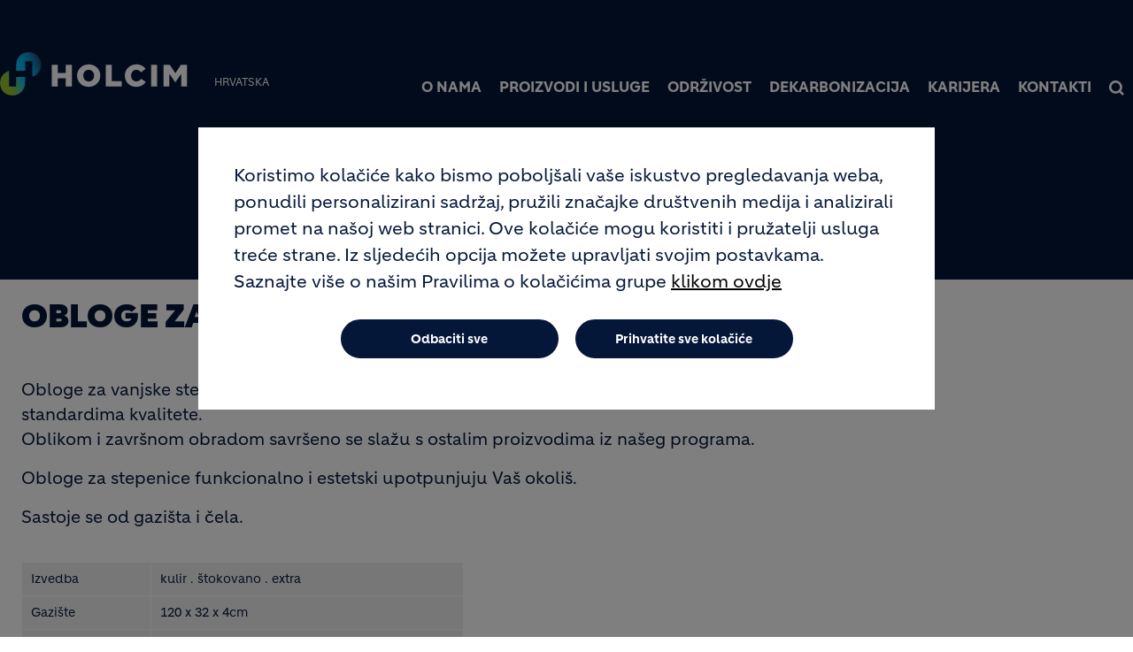

--- FILE ---
content_type: text/html; charset=UTF-8
request_url: https://www.holcim.hr/oplocnici/lista-oplocnika/obloge-za-stepenice
body_size: 12042
content:
<!DOCTYPE html>
<html lang="hr" dir="ltr" prefix="og: https://ogp.me/ns#">
  <head>
    <meta charset="utf-8" />
<noscript><style>form.antibot * :not(.antibot-message) { display: none !important; }</style>
</noscript><link rel="canonical" href="https://www.holcim.hr/oplocnici/lista-oplocnika/obloge-za-stepenice" />
<meta name="robots" content="index, follow" />
<link rel="shortlink" href="https://www.holcim.hr/oplocnici/lista-oplocnika/obloge-za-stepenice" />
<link rel="icon" href="/themes/custom/corporate/images/favicon/favicon.ico" />
<link rel="icon" sizes="16x16" href="/themes/custom/corporate/images/favicon/favicon-16x16.png" />
<link rel="icon" sizes="32x32" href="/themes/custom/corporate/images/favicon/favicon-32x32.png" />
<link rel="icon" sizes="96x96" href="/themes/custom/corporate/images/favicon/favicon-96x96.png" />
<link rel="icon" sizes="192x192" href="/themes/custom/corporate/images/favicon/android-icon-192x192.png" />
<link rel="apple-touch-icon" href="/themes/custom/corporate/images/favicon/apple-icon-60x60.png" />
<link rel="apple-touch-icon" sizes="72x72" href="/themes/custom/corporate/images/favicon/apple-icon-72x72.png" />
<link rel="apple-touch-icon" sizes="76x76" href="/themes/custom/corporate/images/favicon/apple-icon-76x76.png" />
<link rel="apple-touch-icon" sizes="114x114" href="/themes/custom/corporate/images/favicon/apple-icon-114x114.png" />
<link rel="apple-touch-icon" sizes="120x120" href="/themes/custom/corporate/images/favicon/apple-icon-120x120.png" />
<link rel="apple-touch-icon" sizes="144x144" href="/themes/custom/corporate/images/favicon/apple-icon-144x144.png" />
<link rel="apple-touch-icon" sizes="152x152" href="/themes/custom/corporate/images/favicon/apple-icon-152x152.png" />
<link rel="apple-touch-icon" sizes="180x180" href="/themes/custom/corporate/images/favicon/apple-icon-180x180.png" />
<link rel="apple-touch-icon-precomposed" href="/themes/custom/corporate/images/favicon/apple-icon-precomposed.png" />
<link rel="apple-touch-icon-precomposed" sizes="72x72" href="/themes/custom/corporate/images/favicon/apple-icon-precomposed.png" />
<link rel="apple-touch-icon-precomposed" sizes="76x76" href="/themes/custom/corporate/images/favicon/apple-icon-precomposed.png" />
<link rel="apple-touch-icon-precomposed" sizes="114x114" href="/themes/custom/corporate/images/favicon/apple-icon-precomposed.png" />
<link rel="apple-touch-icon-precomposed" sizes="120x120" href="/themes/custom/corporate/images/favicon/apple-icon-precomposed.png" />
<link rel="apple-touch-icon-precomposed" sizes="144x144" href="/themes/custom/corporate/images/favicon/apple-icon-precomposed.png" />
<link rel="apple-touch-icon-precomposed" sizes="152x152" href="/themes/custom/corporate/images/favicon/apple-icon-precomposed.png" />
<link rel="apple-touch-icon-precomposed" sizes="180x180" href="/themes/custom/corporate/images/favicon/apple-icon-precomposed.png" />
<meta property="og:site_name" content="Holcim Hrvatska" />
<meta property="og:url" content="https://www.holcim.hr/oplocnici/lista-oplocnika/obloge-za-stepenice" />
<meta property="og:title" content="Obloge za stepenice" />
<meta name="twitter:card" content="summary_large_image" />
<meta name="twitter:title" content="Obloge za stepenice" />
<meta name="description" content="Obloge za vanjske stepenice iz proizvodnog programa Betaplast prilagođene su europskim standardima kvalitete. Oblikom i završnom obradom savršeno se slažu s..." />
<meta property="og:description" content="Obloge za vanjske stepenice iz proizvodnog programa Betaplast prilagođene su europskim standardima kvalitete. Oblikom i završnom obradom savršeno se slažu s..." />
<meta name="twitter:description" content="Obloge za vanjske stepenice iz proizvodnog programa Betaplast prilagođene su europskim standardima kvalitete. Oblikom i završnom obradom savršeno se slažu s..." />
<meta name="MobileOptimized" content="width" />
<meta name="HandheldFriendly" content="true" />
<meta name="viewport" content="width=device-width, initial-scale=1, shrink-to-fit=no" />
<script type="application/ld+json">{
    "@context": "https://schema.org",
    "@graph": [
        {
            "@type": "Article",
            "headline": "Obloge za stepenice",
            "datePublished": "2023-02-16T11:51:58+0000",
            "dateModified": "2023-02-16T11:54:42+0000",
            "description": "Obloge za vanjske stepenice iz proizvodnog programa Betaplast prilagođene su europskim standardima kvalitete. Oblikom i završnom obradom savršeno se slažu s..."
        }
    ]
}</script>
<meta http-equiv="x-ua-compatible" content="ie=edge" />
<link rel="alternate" hreflang="hr" href="https://www.holcim.hr/oplocnici/lista-oplocnika/obloge-za-stepenice" />
<script src="/sites/croatia2/files/eu_cookie_compliance/eu_cookie_compliance.script.js?t93his" defer></script>

    <title>Obloge za stepenice</title>
    <link rel="stylesheet" media="all" href="/sites/croatia2/files/css/css_O8Kovm9KbNYph33yzMWAztUbLIsYRkNpPEKLQjK0hGQ.css?delta=0&amp;language=hr&amp;theme=corporate&amp;include=[base64]" />
<link rel="stylesheet" media="all" href="//fonts.googleapis.com/icon?family=Material+Icons" />
<link rel="stylesheet" media="all" href="//fonts.googleapis.com/icon?family=Material+Icons+Outlined" />
<link rel="stylesheet" media="all" href="//fonts.googleapis.com/icon?family=Material+Icons+Round" />
<link rel="stylesheet" media="all" href="//fonts.googleapis.com/icon?family=Material+Icons+Sharp" />
<link rel="stylesheet" media="all" href="//fonts.googleapis.com/css2?family=Material+Symbols+Outlined:opsz,wght,FILL,GRAD@20..48,100..700,0..1,-50..200" />
<link rel="stylesheet" media="all" href="//fonts.googleapis.com/css2?family=Material+Symbols+Rounded:opsz,wght,FILL,GRAD@20..48,100..700,0..1,-50..200" />
<link rel="stylesheet" media="all" href="//fonts.googleapis.com/css2?family=Material+Symbols+Sharp:opsz,wght,FILL,GRAD@20..48,100..700,0..1,-50..200" />
<link rel="stylesheet" media="all" href="//fonts.googleapis.com/icon?family=Material+Icons+Two+Tone" />
<link rel="stylesheet" media="all" href="/sites/croatia2/files/css/css_fFONo-H12WWJT7Vwja2SGRR9z3KhX1SBJjrqxjMU_a0.css?delta=9&amp;language=hr&amp;theme=corporate&amp;include=[base64]" />
<link rel="stylesheet" media="all" href="/sites/croatia2/files/css/css_-qzoNLWeO3hgyFbgzqiKLhUez5TGV5JOC06eoMlRzYs.css?delta=10&amp;language=hr&amp;theme=corporate&amp;include=[base64]" />

    <script type="application/json" data-drupal-selector="drupal-settings-json">{"path":{"baseUrl":"\/","pathPrefix":"","currentPath":"node\/556","currentPathIsAdmin":false,"isFront":false,"currentLanguage":"hr"},"pluralDelimiter":"\u0003","suppressDeprecationErrors":true,"gtag":{"tagId":"","consentMode":true,"otherIds":[],"events":[],"additionalConfigInfo":[]},"ajaxPageState":{"libraries":"[base64]","theme":"corporate","theme_token":null},"ajaxTrustedUrl":[],"gtm":{"tagId":null,"settings":{"data_layer":"dataLayer","include_classes":false,"allowlist_classes":"","blocklist_classes":"","include_environment":false,"environment_id":"","environment_token":""},"tagIds":["GTM-MLCKQ7V"]},"data":{"extlink":{"extTarget":true,"extTargetAppendNewWindowDisplay":true,"extTargetAppendNewWindowLabel":"(opens in a new window)","extTargetNoOverride":true,"extNofollow":false,"extTitleNoOverride":false,"extNoreferrer":false,"extFollowNoOverride":false,"extClass":"ext","extLabel":"(link is external)","extImgClass":false,"extSubdomains":false,"extExclude":"","extInclude":"","extCssExclude":".share-facebook, .share-linkedin, .share-twitter","extCssInclude":"","extCssExplicit":"","extAlert":false,"extAlertText":"This link will take you to an external web site. We are not responsible for their content.","extHideIcons":false,"mailtoClass":"0","telClass":"0","mailtoLabel":"(link sends email)","telLabel":"(link is a phone number)","extUseFontAwesome":true,"extIconPlacement":"after","extPreventOrphan":false,"extFaLinkClasses":"external-link-icon","extFaMailtoClasses":"fa fa-envelope-o","extAdditionalLinkClasses":"","extAdditionalMailtoClasses":"","extAdditionalTelClasses":"","extFaTelClasses":"fa fa-phone","allowedDomains":[],"extExcludeNoreferrer":""}},"eu_cookie_compliance":{"cookie_policy_version":"1.0.0","popup_enabled":true,"popup_agreed_enabled":false,"popup_hide_agreed":false,"popup_clicking_confirmation":false,"popup_scrolling_confirmation":false,"popup_html_info":"\u003Cbutton type=\u0022button\u0022 class=\u0022eu-cookie-withdraw-tab\u0022\u003EPostavke privatnosti\u003C\/button\u003E\n\u003Cdiv aria-labelledby=\u0022popup-text\u0022  class=\u0022eu-cookie-compliance-banner eu-cookie-compliance-banner-info eu-cookie-compliance-banner--opt-in\u0022\u003E\n  \u003Cdiv class=\u0022popup-content info eu-cookie-compliance-content\u0022\u003E\n        \u003Cdiv id=\u0022popup-text\u0022 class=\u0022eu-cookie-compliance-message\u0022 role=\u0022document\u0022\u003E\n      \u003Cp\u003EKoristimo kola\u010di\u0107e kako bismo pobolj\u0161ali va\u0161e iskustvo pregledavanja weba, ponudili personalizirani sadr\u017eaj, pru\u017eili zna\u010dajke dru\u0161tvenih medija i analizirali promet na na\u0161oj web stranici. Ove kola\u010di\u0107e mogu koristiti i pru\u017eatelji usluga tre\u0107e strane. Iz sljede\u0107ih opcija mo\u017eete upravljati svojim postavkama. Saznajte vi\u0161e o na\u0161im Pravilima o kola\u010di\u0107ima grupe\u003C\/p\u003E\n              \u003Cbutton type=\u0022button\u0022 class=\u0022find-more-button eu-cookie-compliance-more-button\u0022\u003Eklikom ovdje\u003C\/button\u003E\n          \u003C\/div\u003E\n\n    \n    \u003Cdiv id=\u0022popup-buttons\u0022 class=\u0022eu-cookie-compliance-buttons\u0022\u003E\n            \u003Cbutton type=\u0022button\u0022 class=\u0022agree-button eu-cookie-compliance-secondary-button\u0022\u003EPrihvatite sve kola\u010di\u0107e\u003C\/button\u003E\n              \u003Cbutton type=\u0022button\u0022 class=\u0022decline-button eu-cookie-compliance-default-button\u0022\u003EOdbaciti sve\u003C\/button\u003E\n          \u003C\/div\u003E\n  \u003C\/div\u003E\n\u003C\/div\u003E","use_mobile_message":false,"mobile_popup_html_info":"\u003Cbutton type=\u0022button\u0022 class=\u0022eu-cookie-withdraw-tab\u0022\u003EPostavke privatnosti\u003C\/button\u003E\n\u003Cdiv aria-labelledby=\u0022popup-text\u0022  class=\u0022eu-cookie-compliance-banner eu-cookie-compliance-banner-info eu-cookie-compliance-banner--opt-in\u0022\u003E\n  \u003Cdiv class=\u0022popup-content info eu-cookie-compliance-content\u0022\u003E\n        \u003Cdiv id=\u0022popup-text\u0022 class=\u0022eu-cookie-compliance-message\u0022 role=\u0022document\u0022\u003E\n      \n              \u003Cbutton type=\u0022button\u0022 class=\u0022find-more-button eu-cookie-compliance-more-button\u0022\u003Eklikom ovdje\u003C\/button\u003E\n          \u003C\/div\u003E\n\n    \n    \u003Cdiv id=\u0022popup-buttons\u0022 class=\u0022eu-cookie-compliance-buttons\u0022\u003E\n            \u003Cbutton type=\u0022button\u0022 class=\u0022agree-button eu-cookie-compliance-secondary-button\u0022\u003EPrihvatite sve kola\u010di\u0107e\u003C\/button\u003E\n              \u003Cbutton type=\u0022button\u0022 class=\u0022decline-button eu-cookie-compliance-default-button\u0022\u003EOdbaciti sve\u003C\/button\u003E\n          \u003C\/div\u003E\n  \u003C\/div\u003E\n\u003C\/div\u003E","mobile_breakpoint":768,"popup_html_agreed":false,"popup_use_bare_css":true,"popup_height":"auto","popup_width":"100%","popup_delay":1000,"popup_link":"\/pravila-o-kolacicima","popup_link_new_window":true,"popup_position":false,"fixed_top_position":true,"popup_language":"hr","store_consent":false,"better_support_for_screen_readers":false,"cookie_name":"","reload_page":false,"domain":"","domain_all_sites":false,"popup_eu_only":false,"popup_eu_only_js":false,"cookie_lifetime":100,"cookie_session":0,"set_cookie_session_zero_on_disagree":0,"disagree_do_not_show_popup":false,"method":"opt_in","automatic_cookies_removal":true,"allowed_cookies":"","withdraw_markup":"\u003Cbutton type=\u0022button\u0022 class=\u0022eu-cookie-withdraw-tab\u0022\u003EPostavke privatnosti\u003C\/button\u003E\n\u003Cdiv aria-labelledby=\u0022popup-text\u0022 class=\u0022eu-cookie-withdraw-banner\u0022\u003E\n  \u003Cdiv class=\u0022popup-content info eu-cookie-compliance-content\u0022\u003E\n    \u003Cdiv id=\u0022popup-text\u0022 class=\u0022eu-cookie-compliance-message\u0022 role=\u0022document\u0022\u003E\n      \u003Cp\u003EKoristimo kola\u010di\u0107e kako bismo pobolj\u0161ali va\u0161e iskustvo pregledavanja weba, ponudili personalizirani sadr\u017eaj, pru\u017eili zna\u010dajke dru\u0161tvenih medija i analizirali promet na na\u0161oj web stranici. Ove kola\u010di\u0107e mogu koristiti i pru\u017eatelji usluga tre\u0107e strane. Dali ste svoj pristanak da postavimo kola\u010di\u0107e. Iz sljede\u0107ih opcija mo\u017eete upravljati svojim postavkama.\u003C\/p\u003E\n    \u003C\/div\u003E\n    \u003Cdiv id=\u0022popup-buttons\u0022 class=\u0022eu-cookie-compliance-buttons\u0022\u003E\n\t\u003Cbutton type=\u0022button\u0022 class=\u0022decline-button\u0022 onclick=\u0022Drupal.eu_cookie_compliance.toggleWithdrawBanner();\u0022\u003EClose\u003C\/button\u003E\n      \u003Cbutton type=\u0022button\u0022 class=\u0022eu-cookie-withdraw-button \u0022\u003EPovu\u0107i privolu\u003C\/button\u003E\n    \u003C\/div\u003E\n  \u003C\/div\u003E\n\u003C\/div\u003E","withdraw_enabled":true,"reload_options":0,"reload_routes_list":"","withdraw_button_on_info_popup":false,"cookie_categories":["targeting_cookies","functional_cookies","performance_cookies","social_cookies"],"cookie_categories_details":{"targeting_cookies":{"uuid":"441c71ad-1ac4-4b62-9fa0-1e9d94d510a1","langcode":"en","status":true,"dependencies":[],"id":"targeting_cookies","label":"Targeting Cookies","description":"","checkbox_default_state":"unchecked","weight":-9},"functional_cookies":{"uuid":"7acfddf8-303d-4e58-b4af-91b860c8cbc7","langcode":"en","status":true,"dependencies":[],"id":"functional_cookies","label":"Functional Cookies","description":"","checkbox_default_state":"unchecked","weight":-8},"performance_cookies":{"uuid":"a49a800e-4678-4a4d-9b75-256f152589ed","langcode":"en","status":true,"dependencies":[],"id":"performance_cookies","label":"Performance Cookies","description":"","checkbox_default_state":"unchecked","weight":-7},"social_cookies":{"uuid":"c5fa5f88-1248-418f-8f6f-de9b5197835e","langcode":"en","status":true,"dependencies":[],"id":"social_cookies","label":"Social Cookies","description":"","checkbox_default_state":"unchecked","weight":-6}},"enable_save_preferences_button":true,"cookie_value_disagreed":"0","cookie_value_agreed_show_thank_you":"1","cookie_value_agreed":"2","containing_element":"body","settings_tab_enabled":true,"olivero_primary_button_classes":"","olivero_secondary_button_classes":"","close_button_action":"close_banner","open_by_default":true,"modules_allow_popup":true,"hide_the_banner":false,"geoip_match":true,"unverified_scripts":["\/sites\/croatia2\/files\/google_tag\/gtm_country\/google_tag.script.js"]},"jsBp":{"corporate.small":"all and (min-width: 0px) and (max-width: 767px)","corporate.medium":"all and (min-width: 768px) and (max-width: 1279px)","corporate.large":"all and (min-width: 1280px) and (max-width: 1919px)","corporate.extra":"all and (min-width: 1920px)"},"user":{"uid":0,"permissionsHash":"86a7a915962f06da8a5267c9cca60854f33a8f73d47f32678700b54e4bc372f8"}}</script>
<script src="/sites/croatia2/files/js/js_OtneGogA3awaxlsKuuSv5r1O4luNua-kMECk3fK8at8.js?scope=header&amp;delta=0&amp;language=hr&amp;theme=corporate&amp;include=[base64]"></script>
<script src="/modules/contrib/google_tag/js/gtag.js?t93his"></script>
<script src="/modules/contrib/google_tag/js/gtm.js?t93his"></script>

  </head>
  <body class="gin_toolbar_fix layout-no-sidebars page-node-556 path-node node--type-page-edito">
    <a href="#main-content" class="visually-hidden focusable skip-link">
      Skoči na glavni sadržaj
    </a>
        <noscript><iframe src="https://www.googletagmanager.com/ns.html?id=GTM-MLCKQ7V"
                  height="0" width="0" style="display:none;visibility:hidden"></iframe></noscript>

      <div class="dialog-off-canvas-main-canvas" data-off-canvas-main-canvas>
    

<div id="page-wrapper" data-controller="variables">
  <div id="page" >
      
    <header id="header" class="header" role="banner" aria-label="Site header">
                              <!-- <nav class="navbar navbar-dark bg-primary navbar-expand-lg" id="navbar-main"> -->
                        




  


<div class="holcim_header  mmenu_desktop_header desktop
	 block-content-header block block-block-content block-block-content6c86dc51-a466-40fb-94f1-ad8b7d376b1e  mmenu_desktop_header"
	 class="block-content-header block block-block-content block-block-content6c86dc51-a466-40fb-94f1-ad8b7d376b1e  mmenu_desktop_header"
	 id="block-corporate-header-desktop" class="block-content-header block block-block-content block-block-content6c86dc51-a466-40fb-94f1-ad8b7d376b1e  mmenu_desktop_header" data-controller="header" data-header-target="wrapper">


	
		


		
	
	<div class="container">
	<div class="row">
	<div class="site_logo_wrapper col-4">
				<a href="/" aria-label="logo"><div class="img img_not_sticky"><img alt="header logo" src="/themes/custom/corporate/components/header/images/holcim_logo_color.svg"/></div></a>
			<a href="/" aria-label="logo sticky"><div class="img img_sticky"><img alt="header logo sticky" src="/themes/custom/corporate/components/header/images/holcim_logo_sticky.svg"/></div></a>
			<a href="/" aria-label="logo slider"><div class="img img_fullpage_bis"><img alt="header logo slider" src="/themes/custom/corporate/components/header/images/holcim_logo_white_fullpage_bis.svg"/></div></a>
			<div class="country">Hrvatska</div>  
		</div>

	<div class="right_wrapper col-8">  
			<div class="holcim_top_header">
				<div class="top_links_wrapper">
								
				
					
				
			

<div class="holcim_language_switcher hide
   block-content-header block block-block-content block-block-content6c86dc51-a466-40fb-94f1-ad8b7d376b1e  mmenu_desktop_header"
   class="block-content-header block block-block-content block-block-content6c86dc51-a466-40fb-94f1-ad8b7d376b1e  mmenu_desktop_header"
   id="block-corporate-header-language-switcher" class="block-content-header block block-block-content block-block-content6c86dc51-a466-40fb-94f1-ad8b7d376b1e  mmenu_desktop_header">
  
	<div class="holcim_language_switcher_wrapper" data-controller="language-switcher">
     <div class="active-language" data-language-switcher-target="button">
     
     </div>
	   
	   <ul class="language-list" data-language-switcher-target="list">
	    	   </ul>
	</div>
</div>
							</div>
				<div class="sep"></div>
				<div class="endorsement_logo_wrapper">
				<div class="img img_not_sticky"></div>
				<div class="img img_fullpage_bis"></div>
				</div>
			</div>
						
								<div class="holcim_menu_wrapper holcim-mm-menu">
					<nav id="holcim_menu">
    <ul class="level1" data-header-target="level1">
                    <li>
                                    <a href="#mmenu_l1_0">O nama</a>
                
                                    <nav id="mmenu_l1_0" class="desktop" data-controller="mmenu" data-mmenu-target="wrapper">
                    <ul class="level2">
  <li>
    <a href="/o-nama">O nama</a>
  </li>
    <li>
    <a href="/o-nama/nasa-strategija">Naša strategija</a>
      </li>
    <li>
    <a href="/o-nama/korporativno-upravljanje">Korporativno upravljanje</a>
      </li>
    <li>
    <a href="/o-nama/drustveno-odgovorno-poslovanje">Društveno odgovorno poslovanje</a>
        <ul class="level3">
  <li>
    <a href="/o-nama/drustveno-odgovorno-poslovanje">Društveno odgovorno poslovanje</a>
  </li>
    <li>
    <a href="/o-nama/strategija-drustveno-odgovornog-poslovanja">Strategija društveno odgovornog poslovanja</a>
      </li>
   
</ul>      </li>
    <li>
    <a href="/o-nama/iso-certifikati">ISO certifikati</a>
      </li>
    <li>
    <a href="/o-nama/hrvatska-kvaliteta">Hrvatska kvaliteta</a>
      </li>
    <li>
    <a href="/kodeco/koromacno-povijest">Koromačno - povijest</a>
      </li>
    <li>
    <a href="/o-nama/podaci-tvrtke-holcim">Podaci tvrtke Holcim</a>
      </li>
    <li>
    <a href="/o-nama/holcim-grupa">Član Holcim Grupe</a>
      </li>
   
</ul>                    </nav>
                            </li>
                    <li>
                                    <a href="#mmenu_l1_1">Proizvodi i usluge</a>
                
                                    <nav id="mmenu_l1_1" class="desktop" data-controller="mmenu" data-mmenu-target="wrapper">
                    <ul class="level2">
  <li>
    <a href="/proizvodi-i-usluge">Proizvodi i usluge</a>
  </li>
    <li>
    <a href="/proizvodi-i-usluge/ecoplanet-ekspert-cement">Cement</a>
        <ul class="level3">
  <li>
    <a href="/proizvodi-i-usluge/ecoplanet-ekspert-cement">Cement</a>
  </li>
    <li>
    <a href="/proizvodi-i-usluge/ecoplanet-ekspert-cement-rasuti">EcoPlanet Ekspert Cement - rasuti</a>
      </li>
    <li>
    <a href="/proizvodi-i-usluge/ecoplanet-ekspert-cement-u-vrecama">EcoPlanet Ekspert Cement - u vrećama</a>
      </li>
    <li>
    <a href="/proizvodi-i-usluge/ecoplanet-ekspert-cement-certifikati">Certifikati i tehničke upute</a>
      </li>
   
</ul>      </li>
    <li>
    <a href="/proizvodi-i-usluge/beton">Beton</a>
        <ul class="level3">
  <li>
    <a href="/proizvodi-i-usluge/beton">Beton</a>
  </li>
    <li>
    <a href="/proizvodi-i-usluge/beton/ecopact-beton">EcoPact beton</a>
      </li>
    <li>
    <a href="/proizvodi-i-usluge/beton/specijalni-betoni">Specijalni betoni</a>
        <ul class="level4">
  <li>
    <a href="/proizvodi-i-usluge/beton/specijalni-betoni">Specijalni betoni</a>
  </li>
    <li>
    <a href="/proizvodi-i-usluge/specijalni-betoni/betoni-za-posebne-uvjete">Betoni za posebne uvjete izloženosti okoline</a>
      </li>
    <li>
    <a href="/proizvodi-i-usluge/specijalni-betoni/hydromedia">Hydromedia™</a>
      </li>
    <li>
    <a href="/proizvodi-i-usluge/specijalni-betoni/mikroarmirani-beton">Mikroarmirani beton</a>
      </li>
    <li>
    <a href="/proizvodi-i-usluge/specijalni-betoni/pjenobeton">Pjenobeton</a>
      </li>
    <li>
    <a href="/proizvodi-i-usluge/specijalni-betoni/samozbijajuci-beton">Samozbijajući beton</a>
      </li>
    <li>
    <a href="/proizvodi-i-usluge/specijalni-betoni/valjani-beton">Valjani beton</a>
      </li>
   
</ul>      </li>
    <li>
    <a href="/proizvodi-i-usluge/beton/obrazac-za-narudzbu-betona">Obrazac za narudžbu betona</a>
      </li>
    <li>
    <a href="/proizvodi-i-usluge/beton/portal-za-kupce">Portal za kupce Holcimovih proizvoda</a>
      </li>
   
</ul>      </li>
    <li>
    <a href="/proizvodi-i-usluge/agregati">Agregati u graditeljstvu i industriji</a>
        <ul class="level3">
  <li>
    <a href="/proizvodi-i-usluge/agregati">Agregati u graditeljstvu i industriji</a>
  </li>
    <li>
    <a href="/proizvodi-i-usluge/agregati/kameni-agregati-u-vrecama">Kameni agregati u vrećama</a>
      </li>
    <li>
    <a href="/proizvodi-i-usluge/agregati/kameni-agregati-rasuti">Kameni agregati rasuti</a>
      </li>
    <li>
    <a href="/proizvodi-i-usluge/agregati/agregati-u-industriji">Agregati u industriji</a>
      </li>
   
</ul>      </li>
    <li>
    <a href="/proizvodi-i-usluge/poljoprivreda">Poljoprivreda</a>
        <ul class="level3">
  <li>
    <a href="/proizvodi-i-usluge/poljoprivreda">Poljoprivreda</a>
  </li>
    <li>
    <a href="/proizvodi-i-usluge/poljoprivreda/agrocal">Holcim Agrocal®</a>
        <ul class="level4">
  <li>
    <a href="/proizvodi-i-usluge/poljoprivreda/agrocal">Holcim Agrocal®</a>
  </li>
    <li>
    <a href="/proizvodi-i-usluge/poljoprivreda/agrocal-ca-mg">Holcim Agrocal Ca+Mg linija</a>
      </li>
    <li>
    <a href="/proizvodi-i-usluge/poljoprivreda/agrocal-ca">Holcim Agrocal Ca linija</a>
      </li>
    <li>
    <a href="/proizvodi-i-usluge/poljoprivreda/agrocal-kalcizacija">Važnost kalcizacije</a>
      </li>
    <li>
    <a href="/proizvodi-i-usluge/poljoprivreda/agrocal-savjeti-za-primjenu">Savjeti za primjenu</a>
      </li>
    <li>
    <a href="/proizvodi-i-usluge/poljoprivreda/agrocal-znanstvena-istrazivanja">Znanstvena istraživanja o utjecaju kalcizacije na plodnost tla</a>
      </li>
   
</ul>      </li>
    <li>
    <a href="/proizvodi-i-usluge/poljoprivreda/vivacal">Holcim Vivacal®</a>
        <ul class="level4">
  <li>
    <a href="/proizvodi-i-usluge/poljoprivreda/vivacal">Holcim Vivacal®</a>
  </li>
    <li>
    <a href="/proizvodi-i-usluge/poljoprivreda/vivacal-savjeti-za-primjenu">Savjeti za primjenu</a>
      </li>
   
</ul>      </li>
   
</ul>      </li>
    <li>
    <a href="/proizvodi-i-usluge/akreditirani-laboratorij">Akreditirani laboratorij</a>
      </li>
   
</ul>                    </nav>
                            </li>
                    <li>
                                    <a href="#mmenu_l1_2">Održivost</a>
                
                                    <nav id="mmenu_l1_2" class="desktop" data-controller="mmenu" data-mmenu-target="wrapper">
                    <ul class="level2">
  <li>
    <a href="/odrzivost">Održivost</a>
  </li>
    <li>
    <a href="/klimatske-aktivnosti">Klimatske aktivnosti</a>
        <ul class="level3">
  <li>
    <a href="/klimatske-aktivnosti">Klimatske aktivnosti</a>
  </li>
    <li>
    <a href="/odrzivost/klimatske-aktivnosti/nas-put">Naš put prema neto nuli CO2</a>
      </li>
   
</ul>      </li>
    <li>
    <a href="/odrzivost/kruzna-ekonomija">Kružna ekonomija</a>
      </li>
    <li>
    <a href="/odrzivost/priroda">Priroda</a>
        <ul class="level3">
  <li>
    <a href="/odrzivost/priroda">Priroda</a>
  </li>
    <li>
    <a href="/odrzivost/priroda/bioraznolikost">Bioraznolikost</a>
      </li>
    <li>
    <a href="/odrzivost/priroda/voda">Voda</a>
      </li>
    <li>
    <a href="/odrzivost/priroda/ocuvanje-mora">Očuvanje mora</a>
      </li>
   
</ul>      </li>
    <li>
    <a href="/odrzivost/ljudi-i-zajednica">Ljudi i zajednica</a>
        <ul class="level3">
  <li>
    <a href="/odrzivost/ljudi-i-zajednica">Ljudi i zajednica</a>
  </li>
    <li>
    <a href="/odrzivost/ljudi-i-zajednica/ljudska-prava">Ljudska prava</a>
      </li>
    <li>
    <a href="/odrzivost/ljudi-i-zajednica/lokalne-zajednice">Lokalne zajednice</a>
      </li>
    <li>
    <a href="/odrzivost/ljudi-i-zajednica/dani-otvorenih-vrata">Holcimovi Dani otvorenih vrata</a>
      </li>
    <li>
    <a href="/odrzivost/ljudi-i-zajednica/gradanski-sat">Građanski sat</a>
      </li>
   
</ul>      </li>
    <li>
    <a href="/o-nama/hse">Zaštita na radu i očuvanje okoliša (HSE)</a>
        <ul class="level3">
  <li>
    <a href="/o-nama/hse">Zaštita na radu i očuvanje okoliša (HSE)</a>
  </li>
    <li>
    <a href="/o-nama/hse/zastita-na-radu">Zaštita na radu (HSE)</a>
      </li>
    <li>
    <a href="/o-nama/hse/ocuvanje-okolisa">Očuvanje okoliša (HSE)</a>
      </li>
   
</ul>      </li>
   
</ul>                    </nav>
                            </li>
                    <li>
                                    <a href="#mmenu_l1_3">Dekarbonizacija</a>
                
                                    <nav id="mmenu_l1_3" class="desktop" data-controller="mmenu" data-mmenu-target="wrapper">
                    <ul class="level2">
  <li>
    <a href="/dekarbonizacija">Dekarbonizacija</a>
  </li>
    <li>
    <a href="/dekarbonizacija/zelene-tehnologije">Zelene tehnologije</a>
        <ul class="level3">
  <li>
    <a href="/dekarbonizacija/zelene-tehnologije">Zelene tehnologije</a>
  </li>
    <li>
    <a href="/dekarbonizacija/zelene-tehnologije/alternativna-goriva">Alternativna goriva</a>
      </li>
    <li>
    <a href="/dekarbonizacija/zelene-tehnologije/obnovljiva-energija">Prijelaz na obnovljivu energiju</a>
      </li>
   
</ul>      </li>
    <li>
    <a href="/dekarbonizacija/gradimo-bolje-s-manje">Gradimo bolje s manje</a>
      </li>
    <li>
    <a href="/kodeco">KOdeCO</a>
        <ul class="level3">
  <li>
    <a href="/kodeco">KOdeCO</a>
  </li>
    <li>
    <a href="/kodeco/utjecaj-na-okolis">KOdeCO - utjecaj na okoliš</a>
      </li>
    <li>
    <a href="/kodeco/mjerenje-emisija">KOdeCO - mjerenje emisija</a>
      </li>
   
</ul>      </li>
    <li>
    <a href="/KOdeCO-net-zero">KOdeCO net zero</a>
        <ul class="level3">
  <li>
    <a href="/KOdeCO-net-zero">KOdeCO net zero</a>
  </li>
    <li>
    <a href="/kodeco-net-zero/ccs">KOdeCO net zero - CCS</a>
      </li>
   
</ul>      </li>
   
</ul>                    </nav>
                            </li>
                    <li>
                                    <a href="/karijera">Karijera</a>
                
                            </li>
                    <li>
                                    <a href="#mmenu_l1_5">Kontakti</a>
                
                                    <nav id="mmenu_l1_5" class="desktop" data-controller="mmenu" data-mmenu-target="wrapper">
                    <ul class="level2">
  <li>
    <a href="/kontakti">Kontakti</a>
  </li>
    <li>
    <a href="/lokacije">Lokacije</a>
      </li>
   
</ul>                    </nav>
                            </li>
            </ul>
</nav>		
											
				<div class="search_wrapper" data-controller="header-search" data-header-search-target="wrapper" data-action="click->header-search#onClick">
					<div class="img"></div>
					<span class="hover"></span>
				</div>
				
						</div>
		</div>
		</div><!--  row -->
		
	</div><!-- container -->
</div>

<div class="holcim_header mobile
   block-content-header block block-block-content block-block-content6c86dc51-a466-40fb-94f1-ad8b7d376b1e  mmenu_desktop_header"
   class="block-content-header block block-block-content block-block-content6c86dc51-a466-40fb-94f1-ad8b7d376b1e  mmenu_desktop_header"
   id="block-corporate-header-mobile" class="block-content-header block block-block-content block-block-content6c86dc51-a466-40fb-94f1-ad8b7d376b1e  mmenu_desktop_header">
  
  
  
    
  
  <div class="container">
    <div class="row">
    <div class="site_logo_wrapper col-4">
      <a href="/" aria-label="logo"><div class="img img_not_sticky"><img alt="header logo" src="/themes/custom/corporate/components/header/images/holcim_logo_color.svg"/></div></a>
      <a href="/" aria-label="logo sticky"><div class="img img_sticky"><img alt="header logo" src="/themes/custom/corporate/components/header/images/holcim_logo_color.svg"/></div></a>
      <a href="/" aria-label="logo slider"><div class="img img_fullpage_bis"><img alt="header logo slider" src="/themes/custom/corporate/components/header/images/holcim_logo_white_fullpage_bis.svg"/></div></a>
      <div class="country">Hrvatska</div>  
    </div>

    <div class="right_wrapper col-8">  
      
         <div class="holcim_menu_wrapper">
	         <div class="search_wrapper" data-controller="header-search" data-header-search-target="wrapper" data-action="click->header-search#onClick">
	           <div class="img"></div>
	         </div>
	         
	         <div class="burger_menu">
	           <a href="#holcim_menu_mobile">
	             <b></b>
	             <b></b>
	             <b></b>
	           </a>
	         </div>
	         
								<nav id="holcim_menu_mobile" class="mobile" data-controller="mmenu-mobile" data-mmenu-mobile-target="wrapper">
    <ul class="level1">
                <li>
        <a href="/o-nama">O nama</a>
                    <ul class="level2">
  <li>
    <a href="/o-nama">O nama</a>
  </li>
    <li>
    <a href="/o-nama/nasa-strategija">Naša strategija</a>
      </li>
    <li>
    <a href="/o-nama/korporativno-upravljanje">Korporativno upravljanje</a>
      </li>
    <li>
    <a href="/o-nama/drustveno-odgovorno-poslovanje">Društveno odgovorno poslovanje</a>
        <ul class="level3">
  <li>
    <a href="/o-nama/drustveno-odgovorno-poslovanje">Društveno odgovorno poslovanje</a>
  </li>
    <li>
    <a href="/o-nama/strategija-drustveno-odgovornog-poslovanja">Strategija društveno odgovornog poslovanja</a>
      </li>
   
</ul>      </li>
    <li>
    <a href="/o-nama/iso-certifikati">ISO certifikati</a>
      </li>
    <li>
    <a href="/o-nama/hrvatska-kvaliteta">Hrvatska kvaliteta</a>
      </li>
    <li>
    <a href="/kodeco/koromacno-povijest">Koromačno - povijest</a>
      </li>
    <li>
    <a href="/o-nama/podaci-tvrtke-holcim">Podaci tvrtke Holcim</a>
      </li>
    <li>
    <a href="/o-nama/holcim-grupa">Član Holcim Grupe</a>
      </li>
   
</ul>                </li>
                <li>
        <a href="/proizvodi-i-usluge">Proizvodi i usluge</a>
                    <ul class="level2">
  <li>
    <a href="/proizvodi-i-usluge">Proizvodi i usluge</a>
  </li>
    <li>
    <a href="/proizvodi-i-usluge/ecoplanet-ekspert-cement">Cement</a>
        <ul class="level3">
  <li>
    <a href="/proizvodi-i-usluge/ecoplanet-ekspert-cement">Cement</a>
  </li>
    <li>
    <a href="/proizvodi-i-usluge/ecoplanet-ekspert-cement-rasuti">EcoPlanet Ekspert Cement - rasuti</a>
      </li>
    <li>
    <a href="/proizvodi-i-usluge/ecoplanet-ekspert-cement-u-vrecama">EcoPlanet Ekspert Cement - u vrećama</a>
      </li>
    <li>
    <a href="/proizvodi-i-usluge/ecoplanet-ekspert-cement-certifikati">Certifikati i tehničke upute</a>
      </li>
   
</ul>      </li>
    <li>
    <a href="/proizvodi-i-usluge/beton">Beton</a>
        <ul class="level3">
  <li>
    <a href="/proizvodi-i-usluge/beton">Beton</a>
  </li>
    <li>
    <a href="/proizvodi-i-usluge/beton/ecopact-beton">EcoPact beton</a>
      </li>
    <li>
    <a href="/proizvodi-i-usluge/beton/specijalni-betoni">Specijalni betoni</a>
        <ul class="level4">
  <li>
    <a href="/proizvodi-i-usluge/beton/specijalni-betoni">Specijalni betoni</a>
  </li>
    <li>
    <a href="/proizvodi-i-usluge/specijalni-betoni/betoni-za-posebne-uvjete">Betoni za posebne uvjete izloženosti okoline</a>
      </li>
    <li>
    <a href="/proizvodi-i-usluge/specijalni-betoni/hydromedia">Hydromedia™</a>
      </li>
    <li>
    <a href="/proizvodi-i-usluge/specijalni-betoni/mikroarmirani-beton">Mikroarmirani beton</a>
      </li>
    <li>
    <a href="/proizvodi-i-usluge/specijalni-betoni/pjenobeton">Pjenobeton</a>
      </li>
    <li>
    <a href="/proizvodi-i-usluge/specijalni-betoni/samozbijajuci-beton">Samozbijajući beton</a>
      </li>
    <li>
    <a href="/proizvodi-i-usluge/specijalni-betoni/valjani-beton">Valjani beton</a>
      </li>
   
</ul>      </li>
    <li>
    <a href="/proizvodi-i-usluge/beton/obrazac-za-narudzbu-betona">Obrazac za narudžbu betona</a>
      </li>
    <li>
    <a href="/proizvodi-i-usluge/beton/portal-za-kupce">Portal za kupce Holcimovih proizvoda</a>
      </li>
   
</ul>      </li>
    <li>
    <a href="/proizvodi-i-usluge/agregati">Agregati u graditeljstvu i industriji</a>
        <ul class="level3">
  <li>
    <a href="/proizvodi-i-usluge/agregati">Agregati u graditeljstvu i industriji</a>
  </li>
    <li>
    <a href="/proizvodi-i-usluge/agregati/kameni-agregati-u-vrecama">Kameni agregati u vrećama</a>
      </li>
    <li>
    <a href="/proizvodi-i-usluge/agregati/kameni-agregati-rasuti">Kameni agregati rasuti</a>
      </li>
    <li>
    <a href="/proizvodi-i-usluge/agregati/agregati-u-industriji">Agregati u industriji</a>
      </li>
   
</ul>      </li>
    <li>
    <a href="/proizvodi-i-usluge/poljoprivreda">Poljoprivreda</a>
        <ul class="level3">
  <li>
    <a href="/proizvodi-i-usluge/poljoprivreda">Poljoprivreda</a>
  </li>
    <li>
    <a href="/proizvodi-i-usluge/poljoprivreda/agrocal">Holcim Agrocal®</a>
        <ul class="level4">
  <li>
    <a href="/proizvodi-i-usluge/poljoprivreda/agrocal">Holcim Agrocal®</a>
  </li>
    <li>
    <a href="/proizvodi-i-usluge/poljoprivreda/agrocal-ca-mg">Holcim Agrocal Ca+Mg linija</a>
      </li>
    <li>
    <a href="/proizvodi-i-usluge/poljoprivreda/agrocal-ca">Holcim Agrocal Ca linija</a>
      </li>
    <li>
    <a href="/proizvodi-i-usluge/poljoprivreda/agrocal-kalcizacija">Važnost kalcizacije</a>
      </li>
    <li>
    <a href="/proizvodi-i-usluge/poljoprivreda/agrocal-savjeti-za-primjenu">Savjeti za primjenu</a>
      </li>
    <li>
    <a href="/proizvodi-i-usluge/poljoprivreda/agrocal-znanstvena-istrazivanja">Znanstvena istraživanja o utjecaju kalcizacije na plodnost tla</a>
      </li>
   
</ul>      </li>
    <li>
    <a href="/proizvodi-i-usluge/poljoprivreda/vivacal">Holcim Vivacal®</a>
        <ul class="level4">
  <li>
    <a href="/proizvodi-i-usluge/poljoprivreda/vivacal">Holcim Vivacal®</a>
  </li>
    <li>
    <a href="/proizvodi-i-usluge/poljoprivreda/vivacal-savjeti-za-primjenu">Savjeti za primjenu</a>
      </li>
   
</ul>      </li>
   
</ul>      </li>
    <li>
    <a href="/proizvodi-i-usluge/akreditirani-laboratorij">Akreditirani laboratorij</a>
      </li>
   
</ul>                </li>
                <li>
        <a href="/odrzivost">Održivost</a>
                    <ul class="level2">
  <li>
    <a href="/odrzivost">Održivost</a>
  </li>
    <li>
    <a href="/klimatske-aktivnosti">Klimatske aktivnosti</a>
        <ul class="level3">
  <li>
    <a href="/klimatske-aktivnosti">Klimatske aktivnosti</a>
  </li>
    <li>
    <a href="/odrzivost/klimatske-aktivnosti/nas-put">Naš put prema neto nuli CO2</a>
      </li>
   
</ul>      </li>
    <li>
    <a href="/odrzivost/kruzna-ekonomija">Kružna ekonomija</a>
      </li>
    <li>
    <a href="/odrzivost/priroda">Priroda</a>
        <ul class="level3">
  <li>
    <a href="/odrzivost/priroda">Priroda</a>
  </li>
    <li>
    <a href="/odrzivost/priroda/bioraznolikost">Bioraznolikost</a>
      </li>
    <li>
    <a href="/odrzivost/priroda/voda">Voda</a>
      </li>
    <li>
    <a href="/odrzivost/priroda/ocuvanje-mora">Očuvanje mora</a>
      </li>
   
</ul>      </li>
    <li>
    <a href="/odrzivost/ljudi-i-zajednica">Ljudi i zajednica</a>
        <ul class="level3">
  <li>
    <a href="/odrzivost/ljudi-i-zajednica">Ljudi i zajednica</a>
  </li>
    <li>
    <a href="/odrzivost/ljudi-i-zajednica/ljudska-prava">Ljudska prava</a>
      </li>
    <li>
    <a href="/odrzivost/ljudi-i-zajednica/lokalne-zajednice">Lokalne zajednice</a>
      </li>
    <li>
    <a href="/odrzivost/ljudi-i-zajednica/dani-otvorenih-vrata">Holcimovi Dani otvorenih vrata</a>
      </li>
    <li>
    <a href="/odrzivost/ljudi-i-zajednica/gradanski-sat">Građanski sat</a>
      </li>
   
</ul>      </li>
    <li>
    <a href="/o-nama/hse">Zaštita na radu i očuvanje okoliša (HSE)</a>
        <ul class="level3">
  <li>
    <a href="/o-nama/hse">Zaštita na radu i očuvanje okoliša (HSE)</a>
  </li>
    <li>
    <a href="/o-nama/hse/zastita-na-radu">Zaštita na radu (HSE)</a>
      </li>
    <li>
    <a href="/o-nama/hse/ocuvanje-okolisa">Očuvanje okoliša (HSE)</a>
      </li>
   
</ul>      </li>
   
</ul>                </li>
                <li>
        <a href="/dekarbonizacija">Dekarbonizacija</a>
                    <ul class="level2">
  <li>
    <a href="/dekarbonizacija">Dekarbonizacija</a>
  </li>
    <li>
    <a href="/dekarbonizacija/zelene-tehnologije">Zelene tehnologije</a>
        <ul class="level3">
  <li>
    <a href="/dekarbonizacija/zelene-tehnologije">Zelene tehnologije</a>
  </li>
    <li>
    <a href="/dekarbonizacija/zelene-tehnologije/alternativna-goriva">Alternativna goriva</a>
      </li>
    <li>
    <a href="/dekarbonizacija/zelene-tehnologije/obnovljiva-energija">Prijelaz na obnovljivu energiju</a>
      </li>
   
</ul>      </li>
    <li>
    <a href="/dekarbonizacija/gradimo-bolje-s-manje">Gradimo bolje s manje</a>
      </li>
    <li>
    <a href="/kodeco">KOdeCO</a>
        <ul class="level3">
  <li>
    <a href="/kodeco">KOdeCO</a>
  </li>
    <li>
    <a href="/kodeco/utjecaj-na-okolis">KOdeCO - utjecaj na okoliš</a>
      </li>
    <li>
    <a href="/kodeco/mjerenje-emisija">KOdeCO - mjerenje emisija</a>
      </li>
   
</ul>      </li>
    <li>
    <a href="/KOdeCO-net-zero">KOdeCO net zero</a>
        <ul class="level3">
  <li>
    <a href="/KOdeCO-net-zero">KOdeCO net zero</a>
  </li>
    <li>
    <a href="/kodeco-net-zero/ccs">KOdeCO net zero - CCS</a>
      </li>
   
</ul>      </li>
   
</ul>                </li>
                <li>
        <a href="/karijera">Karijera</a>
                </li>
                <li>
        <a href="/kontakti">Kontakti</a>
                    <ul class="level2">
  <li>
    <a href="/kontakti">Kontakti</a>
  </li>
    <li>
    <a href="/lokacije">Lokacije</a>
      </li>
   
</ul>                </li>
                
        <div class="wrapper_top_links">
                        
                    </div>
    </ul>	                           
</nav>		
			   		         
	       </div>

   </div>
   </div><!--  row -->
     
  </div><!-- container -->
</div>


                                          <!-- </nav> -->
          </header>
          <div class="highlighted">
        <aside class="container-fluid section clearfix" role="complementary">
            <div data-drupal-messages-fallback class="hidden"></div>


        </aside>
      </div>
            <div id="main-wrapper" class="layout-main-wrapper clearfix">
              <div id="main" class="container-fluid g-0 overflow-hidden">
          
          <div class="row row-offcanvas row-offcanvas-left clearfix">
              <main class="main-content col" id="content" role="main">
                <section class="section">
                  <a id="main-content" tabindex="-1"></a>
                                    
                    <div id="block-corporate-content" class="block block-system block-system-main-block">
  
    
      <div class="content">
      





<article class="node node--type-page-edito node--view-mode-full clearfix" data-category="" data-page-type="" data-country="" data-publication-date="" data-controller="article" data-article-target="article">
  
  <header>
    
    
        
      </header>
  <div class="node__content clearfix">
    
<div  class="_none holcim-section-container" id="holcim-section-1" data-controller="section" data-section-target="wrapper"><div  class="w-100">  
  <div  class="layout row layout-builder__layout">
    
                        <div  class="col-12">
          






<div class="holcim_banner
   block block-layout-builder block-inline-blockbanner"
   class="block block-layout-builder block-inline-blockbanner" data-controller="banner" data-banner-target="wrapper">
  
  
    

  	  
  <div class="image_wrapper">
        <div class="fallback_image "></div>
    	  
	    
  </div><!-- image_wrapper -->
  
  <div class="row">
    <div class="info_wrapper">
    
      
    <div class="container">
        <div class="col-md-9 col-lg-7 ">
        		
					  
            					  
					  				</div><!-- col -->
	  </div><!-- container -->
  </div><!-- info_wrapper -->
  </div><!-- row -->
  
 	  
</div>




        </div>
                                                                                                                                                                                              
  </div>

</div></div>
<div  class="_none lb-padding-top-1 lb-padding-bottom-1 holcim-section-container" id="holcim-section-2" data-controller="section" data-section-target="wrapper"><div  class="container">  
  <div  class="layout row layout-builder__layout">
    
                        <div  class="col-xl-9 col-lg-9 col-md-9 col-12 mb-xl-0 mb-lg-0 mb-md-0 mb-5">
          








<div class="holcim_richtext
   _none block block-layout-builder block-inline-blockrichtext"
   class="_none block block-layout-builder block-inline-blockrichtext" data-controller="richtext" data-richtext-target="wrapper">

  
    

    <div class="text  " data-richtext-target="description">
        <h1>Obloge za stepenice</h1>

    </div>
</div>

        </div>
                              <div  class="col-xl-3 col-lg-3 col-md-3 col-12">
          
        </div>
                                                                                                                                                                              
  </div>

</div></div>
<div  class="_none lb-padding-top-1 lb-padding-bottom-1 holcim-section-container" id="holcim-section-3" data-controller="section" data-section-target="wrapper"><div  class="container">  
  <div  class="layout row layout-builder__layout">
    
                        <div  class="col-12">
          








<div class="holcim_richtext
   _none block block-layout-builder block-inline-blockrichtext"
   class="_none block block-layout-builder block-inline-blockrichtext" data-controller="richtext" data-richtext-target="wrapper">

  
    

    <div class="text  " data-richtext-target="description">
        <p>Obloge za vanjske stepenice iz proizvodnog programa Betaplast prilagođene su europskim standardima kvalitete.<br>
Oblikom i završnom obradom savršeno se slažu s ostalim proizvodima iz našeg programa.</p>

<p>Obloge za stepenice funkcionalno i estetski upotpunjuju Vaš okoliš.</p>

<p>Sastoje se od gazišta i čela.</p>

<div class="table-responsive"><table border="1" cellpadding="1" cellspacing="1" style="width: 500px;">
	<tbody>
		<tr>
			<td>Izvedba</td>
			<td>kulir . štokovano . extra</td>
		</tr>
		<tr>
			<td>Gazište</td>
			<td>120 x 32 x 4cm</td>
		</tr>
		<tr>
			<td>Čelo</td>
			<td>120 x 15 x 4cm</td>
		</tr>
	</tbody>
</table></div>

<p>&nbsp;</p>

    </div>
</div>

        </div>
                                                                                                                                                                                              
  </div>

</div></div>
<div  class="_none lb-padding-top-1 lb-padding-bottom-1 holcim-section-container" id="holcim-section-4" data-controller="section" data-section-target="wrapper"><div  class="container">  
  <div  class="layout row layout-builder__layout">
    
                        <div  class="col-12">
          







  

<div class="holcim_blockslider overlap
   _none block block-layout-builder block-inline-blockblockslider"
   class="_none block block-layout-builder block-inline-blockblockslider" data-controller="overlap-slider">

  
    

    
  <div class="swiper" data-overlap-slider-target="wrapper" data-swiperjs-interval="5000" data-swiperjs-id="3575">
    <div class="swiper-wrapper">
             <div class="swiper-slide">







<div class="holcim_blockslider_overlap_slide
   paragraph paragraph--type--overlap-slide paragraph--view-mode--default"
   class="paragraph paragraph--type--overlap-slide paragraph--view-mode--default" data-controller="overlap-slide" data-overlap-slide-target="wrapper">

  
    
  
  
    <div class="image_wrapper" data-overlap-slide-target="zoom">
  
    <picture>
	     <source srcset="https://www.holcim.hr/sites/croatia2/files/styles/overlap_slider_small/public/2023-02/dsc_5587-1024x681.jpg.webp?h=69f2b9d0&amp;itok=XuKfomkt"  media="all and (min-width: 0px) and (max-width: 767px)" />
	     <source srcset="https://www.holcim.hr/sites/croatia2/files/styles/overlap_slider_medium/public/2023-02/dsc_5587-1024x681.jpg.webp?h=69f2b9d0&amp;itok=bnkZ5eoy" media="all and (min-width: 768px) and (max-width: 1279px)" />
	     <source srcset="https://www.holcim.hr/sites/croatia2/files/styles/overlap_slider_large/public/2023-02/dsc_5587-1024x681.jpg.webp?h=69f2b9d0&amp;itok=wst1zhZ8" media="all and (min-width: 1280px) and (max-width: 1919px)" />
	     <source srcset="https://www.holcim.hr/sites/croatia2/files/styles/overlap_slider_large/public/2023-02/dsc_5587-1024x681.jpg.webp?h=69f2b9d0&amp;itok=wst1zhZ8" media="all and (min-width: 1920px)" />
       <img width="338" height="190" src="https://www.holcim.hr/sites/croatia2/files/styles/overlap_slider_large/public/2023-02/dsc_5587-1024x681.jpg.webp?h=69f2b9d0&amp;itok=wst1zhZ8" loading="lazy" alt="Obloge za stepenice"  
          data-src-extra="https://www.holcim.hr/sites/croatia2/files/styles/overlap_slider_large/public/2023-02/dsc_5587-1024x681.jpg.webp?h=69f2b9d0&amp;itok=wst1zhZ8" 
          data-src-large="https://www.holcim.hr/sites/croatia2/files/styles/overlap_slider_large/public/2023-02/dsc_5587-1024x681.jpg.webp?h=69f2b9d0&amp;itok=wst1zhZ8" 
          data-src-medium="https://www.holcim.hr/sites/croatia2/files/styles/overlap_slider_medium/public/2023-02/dsc_5587-1024x681.jpg.webp?h=69f2b9d0&amp;itok=bnkZ5eoy" 
          data-src-small="https://www.holcim.hr/sites/croatia2/files/styles/overlap_slider_small/public/2023-02/dsc_5587-1024x681.jpg.webp?h=69f2b9d0&amp;itok=XuKfomkt" rel="gallery"/>
	  </picture>          
  
    <div class="button button-prev button-prev-3579"></div>
    <div class="button button-next button-next-3579"></div>        
  </div>
   
   
    
</div></div>
             <div class="swiper-slide">







<div class="holcim_blockslider_overlap_slide
   paragraph paragraph--type--overlap-slide paragraph--view-mode--default"
   class="paragraph paragraph--type--overlap-slide paragraph--view-mode--default" data-controller="overlap-slide" data-overlap-slide-target="wrapper">

  
    
  
  
    <div class="image_wrapper" data-overlap-slide-target="zoom">
  
    <picture>
	     <source srcset="https://www.holcim.hr/sites/croatia2/files/styles/overlap_slider_small/public/2023-02/image-46b18ce5139d31e27768c11a8ea854b77ddd0e3a90cd8a35489d5ca7015d8c4f-v-1024x576.jpg.webp?h=c12e0b96&amp;itok=pokZkY4B"  media="all and (min-width: 0px) and (max-width: 767px)" />
	     <source srcset="https://www.holcim.hr/sites/croatia2/files/styles/overlap_slider_medium/public/2023-02/image-46b18ce5139d31e27768c11a8ea854b77ddd0e3a90cd8a35489d5ca7015d8c4f-v-1024x576.jpg.webp?h=c12e0b96&amp;itok=c7EMjZ6d" media="all and (min-width: 768px) and (max-width: 1279px)" />
	     <source srcset="https://www.holcim.hr/sites/croatia2/files/styles/overlap_slider_large/public/2023-02/image-46b18ce5139d31e27768c11a8ea854b77ddd0e3a90cd8a35489d5ca7015d8c4f-v-1024x576.jpg.webp?h=c12e0b96&amp;itok=C1iqj5ik" media="all and (min-width: 1280px) and (max-width: 1919px)" />
	     <source srcset="https://www.holcim.hr/sites/croatia2/files/styles/overlap_slider_large/public/2023-02/image-46b18ce5139d31e27768c11a8ea854b77ddd0e3a90cd8a35489d5ca7015d8c4f-v-1024x576.jpg.webp?h=c12e0b96&amp;itok=C1iqj5ik" media="all and (min-width: 1920px)" />
       <img width="338" height="190" src="https://www.holcim.hr/sites/croatia2/files/styles/overlap_slider_large/public/2023-02/image-46b18ce5139d31e27768c11a8ea854b77ddd0e3a90cd8a35489d5ca7015d8c4f-v-1024x576.jpg.webp?h=c12e0b96&amp;itok=C1iqj5ik" loading="lazy" alt="Obloge za stepenice"  
          data-src-extra="https://www.holcim.hr/sites/croatia2/files/styles/overlap_slider_large/public/2023-02/image-46b18ce5139d31e27768c11a8ea854b77ddd0e3a90cd8a35489d5ca7015d8c4f-v-1024x576.jpg.webp?h=c12e0b96&amp;itok=C1iqj5ik" 
          data-src-large="https://www.holcim.hr/sites/croatia2/files/styles/overlap_slider_large/public/2023-02/image-46b18ce5139d31e27768c11a8ea854b77ddd0e3a90cd8a35489d5ca7015d8c4f-v-1024x576.jpg.webp?h=c12e0b96&amp;itok=C1iqj5ik" 
          data-src-medium="https://www.holcim.hr/sites/croatia2/files/styles/overlap_slider_medium/public/2023-02/image-46b18ce5139d31e27768c11a8ea854b77ddd0e3a90cd8a35489d5ca7015d8c4f-v-1024x576.jpg.webp?h=c12e0b96&amp;itok=c7EMjZ6d" 
          data-src-small="https://www.holcim.hr/sites/croatia2/files/styles/overlap_slider_small/public/2023-02/image-46b18ce5139d31e27768c11a8ea854b77ddd0e3a90cd8a35489d5ca7015d8c4f-v-1024x576.jpg.webp?h=c12e0b96&amp;itok=pokZkY4B" rel="gallery"/>
	  </picture>          
  
    <div class="button button-prev button-prev-3579"></div>
    <div class="button button-next button-next-3579"></div>        
  </div>
   
   
    
</div></div>
        
    </div>
    
    <div class="swiper-pagination"></div>    
  </div><!-- swipper -->
</div>

        </div>
                                                                                                                                                                                              
  </div>

</div></div>
  </div>
</article>

    </div>
  </div>


                  
                                  </section>
              </main>
                                  </div>
        </div>
          </div>
        <footer class="site-footer">
              <div class="container-fluid g-0 overflow-hidden">
                      <div class="site-footer__top clearfix">
                <section class="row region region-footer-first">
    




  


<div class="holcim_footer
   block-content-footer block block-block-content block-block-contentda95951b-7478-4e84-8969-8a1224050a36"
   id="block-corporate-footer" class="block-content-footer block block-block-content block-block-contentda95951b-7478-4e84-8969-8a1224050a36" data-controller="footer" data-footer-target="wrapper">
  
  
      <span class="visually-hidden">Footer</span>
    
  
  <div class="container">
    <div class="row" data-footer-target="row">

	<div class="top_container col-12">
  		<div class="img_wrapper col-4"><img src="/themes/custom/corporate/components/footer/images/holcim_logo_color.svg" alt="footer logo" loading="lazy"/></div>
 			</div>

	<div class="bottom_container col-12">
		<div class="left_side col-md-4 col-sm-12 offset-lg-0  offset-md-1">
			  <div class="menu_wrapper" data-footer-target="menu">
	  <div class="menu">
	    <div class="content">
			
	    
	    
	    </div>
	  </div>
</div>
			
						<div class="cta_wrapper">
				
<a class="button_cta   blockcta  blockcta-secondary
  "
  
  
  href="/o-nama/kontakt">
  	
  Kontaktirajte nas
</a>
			</div>
			
			<div class="social_wrapper">
								<a href="https://www.linkedin.com/company/holcim-hrvatska/" aria-label="Go to our Linkedin page" target="_blank"><div class="icon"><img alt="Linkedin icon" width="16" height="16" src="/themes/custom/corporate/components/footer/images/linkedin.svg" loading="lazy"/></div></a>
								<a href="https://www.facebook.com/HolcimHrvatska" aria-label="Go to our Facebook page" target="_blank"><div class="icon"><img alt="Facebook icon" width="9" height="18" src="/themes/custom/corporate/components/footer/images/facebook.svg" loading="lazy"/></div></a>
							</div>

		</div>
     	<div class="right_side col-lg-8 col-md-7 col-sm-12  hasContent">
		 								   	   	<div class="text_wrapper"><p class="isSelectedEnd"><span>Holcim gradi napredak za ljude i planet kroz održivu gradnju i stvaranje vrijednosti u cijelom izgrađenom okolišu – od infrastrukture i industrije do zgrada. Sa sjedištem u Zugu u Švicarskoj, Holcim posluje na 44 atraktivna tržišta diljem Europe, Latinske Amerike te regije Bliskog istoka, Afrike i Azije, uz više od 45.000 zaposlenika.</span></p><p class="isSelectedEnd"><span>Održivost je u središtu strategije kompanije, s ciljem postizanja neto nula ugljičnog otiska, uz ljude i zajednice kao temelj dugoročnog uspjeha.</span></p><p><span>Holcim nudi visokovrijedna, cjelovita rješenja u području građevinskih materijala i građevinskih rješenja – od temelja i podova do krovova i zidnih sustava – oslonjena na premium brendove poput ECOPlanet, ECOPact i ECOCycle®.</span></p></div>
						</div>

	</div>
  	  
  	</div><!-- row -->
	</div><!-- container -->  
	  

	
	</div>





  


<div class="holcim_footer_bottom
   block-content-footer_bottom block block-block-content block-block-contentebe5dd34-f54c-4fe1-92ba-5fedf9cc7c91"
   id="block-corporate-footerbottom" class="block-content-footer_bottom block block-block-content block-block-contentebe5dd34-f54c-4fe1-92ba-5fedf9cc7c91">
  
  
      <span class="visually-hidden">Footer bottom</span>
    
  
  <div class="container">
	  <div class="row">
		  <div class="copyright col-md-2 col-lg-2">© HOLCIM 2026 </div>
				  <div class="links col-md-10 col-sm-12">
		  		  <a href="/mapa-weba">Mapa weba</a>
		  		  <a href="/o-nama/kontakt">Kontakt</a>
		  		  <a href="/pravne-odredbe">Pravne odredbe</a>
		  		  <a href="https://www.holcim.hr/pravila-o-kolacicima"> Pravila o kolačićima</a>
		  		  <a href="/privatnost-podataka">Privatnost podataka</a>
		  		  </div>
			  </div>
  </div>
</div>
  </section>

              
              
              
            </div>
                            </div>
          </footer>
    
    

<div class="holcim_search" data-controller="search" data-search-target="wrapper" data-search-url="/search-results">
  <div class="container">
    <div class="row">
      <div class="icon col-1"><img src="/themes/custom/corporate/components/search/images/search_white.png" alt="Pretraga" loading="lazy" /></div>
      
      <div class="search_field col-sm-11 col-md-7 col-lg-8">
        <div class="row">
          <input type="text" maxlength="128" class="form-control shadow-none" placeholder="Pretraga" data-search-target="keywords"/>
        </div><!-- row -->
        
        <div class="suggestions row">
                              
        </div><!-- row -->
      </div>
      
      <div class="close_btn offset-1 col-md-3 col-lg-2">
        
<a class="button_cta cta-secondary
  "
  
  
  href="">
  	
  Close search
</a>
      </div>
    </div><!-- row -->
  </div><!-- container -->
</div>
  </div>

</div>


  </div>

    
    
    
  <script src="/sites/croatia2/files/js/js_8lFfI-K3XmbPW0VXSlHfmD-uSDRTXljTRQXKptqFVtQ.js?scope=footer&amp;delta=0&amp;language=hr&amp;theme=corporate&amp;include=[base64]"></script>
<script src="/core/assets/vendor/ckeditor5/ckeditor5-dll/ckeditor5-dll.js?v=47.3.0"></script>
<script src="/sites/croatia2/files/js/js_xpb4SSOVaYEz8GQ2tXM1vt7b4ThQ0tk3DtLTSXLkfEc.js?scope=footer&amp;delta=2&amp;language=hr&amp;theme=corporate&amp;include=[base64]"></script>
<script src="/modules/custom/ckeditor5_quote/js/build/blockquote.js?t93his"></script>
<script src="/sites/croatia2/files/js/js_PHCrOKIUdmSUc7zQjBqLmArFlEQLbcRDMqqJC7PT-dE.js?scope=footer&amp;delta=4&amp;language=hr&amp;theme=corporate&amp;include=[base64]"></script>
<script src="/modules/contrib/eu_cookie_compliance/js/eu_cookie_compliance_gtag.min.js?t93his" defer></script>
<script src="/sites/croatia2/files/js/js_ACDcqzlIKbq6p0vlpvLTDsyy_9EAboIQG2S6-gVrJz4.js?scope=footer&amp;delta=6&amp;language=hr&amp;theme=corporate&amp;include=[base64]"></script>
</body>  
</html>


--- FILE ---
content_type: text/css
request_url: https://www.holcim.hr/sites/croatia2/files/css/css_-qzoNLWeO3hgyFbgzqiKLhUez5TGV5JOC06eoMlRzYs.css?delta=10&language=hr&theme=corporate&include=eJyFUu1ywyAMe6F8PBJnwCUsBnMY1ubtR7J266VJ-y-RZJ2MpZmLlAxJacjZ8xhQBByKIu-m0uk9H9niK1pAi7pUoidKykIoY6LqfBw0mNllrtEqw8R50NWTPZUHyNvUW1ECa310d5XhjKPNNQEN8AW3FUicoeBoOCSOGEuLESPmY4rYzELefuZ7zbd--_yo5G_MBOmdupbC8ZC6tMVP0vxSLUgbDoeKCeFsFYLoartyL1dfzHSiCgFjPWSyN1PBWzkkBSGb6Ym68JqGyfigypKeX8ERa6B-PWs7ZIe1lYNnj2q1Iw_R4HgErr3DriVoY_Pj6PffLjTn7IGUNxxl1CDYcNzjXFc52j2-lXQPygQ5vYBL0Eyi1JnVn2DzfMMf2pcr960Z2CXI4Fr9J3ms-o8MNaaqycvU7GWRgmHb-AeIf4Zy
body_size: 62255
content:
/* @license GPL-2.0-or-later https://www.drupal.org/licensing/faq */
.node__content{font-size:1.071em;margin-top:10px;}.node--view-mode-teaser{border-bottom:1px solid #d3d7d9;margin-bottom:30px;padding-bottom:15px;}.node--view-mode-teaser h2{margin-top:0;padding-top:0.5em;}.node--view-mode-teaser h2 a{color:#181818;}.node--view-mode-teaser.node--sticky{background:#f9f9f9;background:rgba(0,0,0,0.024);border:1px solid #d3d7d9;padding:0 15px 15px;}.node--view-mode-teaser .node__content{clear:none;font-size:1em;line-height:1.6;}.node__meta{font-size:0.857em;color:#68696b;margin-bottom:-5px;}.node__meta .field--name-field-user-picture img{float:left;margin:1px 20px 0 0;}[dir="rtl"] .node__meta .field--name-field-user-picture img{float:right;margin-left:20px;margin-right:0;}.node__links{text-align:right;font-size:0.93em;}[dir="rtl"] .node__links{text-align:left;}.node--unpublished{padding:20px 15px 0;}.node--unpublished .comment-text .comment-arrow{border-left:1px solid #fff4f4;border-right:1px solid #fff4f4;}
.alert-success{color:white;background-color:#00c851;border-color:#007e33;}.alert-warning{color:white;background-color:#ffbb33;border-color:#ff8800;}.alert-danger{color:white;background-color:#ff4444;border-color:#cc0000;}.alert-dismissible .btn-close{opacity:0.6;}
nav.tabs{margin-bottom:1rem;}nav.tabs ul{background:#e9ecef;display:-webkit-box;display:-webkit-flex;display:-ms-flexbox;display:flex;}nav.tabs ul .nav-item{flex-grow:1;}nav.tabs ul .nav-item a{color:#303030;text-align:center;}nav.tabs ul .nav-item.active a{background:#303030;color:#e9ecef;}
.holcim_banner{position:relative;}.holcim_banner > .container_over_banner.container{position:relative;z-index:2;}.holcim_banner > .container_over_banner.container .breadcrumb_wrapper_over_banner{position:absolute;top:0;left:0;padding:2.1875rem var(--bs-gutter-x,0.75rem);padding-left:1.5rem;}@media (max-width:79.99875rem){.holcim_banner > .container_over_banner.container .breadcrumb_wrapper_over_banner{display:none;}}.holcim_banner > .container_over_banner.container .breadcrumb_wrapper_over_banner ul{margin:0;padding:0;list-style:none;display:flex;flex-wrap:wrap;}.holcim_banner > .container_over_banner.container .breadcrumb_wrapper_over_banner ul li{margin-right:0.3125rem;white-space:nowrap;}.holcim_banner > .container_over_banner.container .breadcrumb_wrapper_over_banner ul li a,.holcim_banner > .container_over_banner.container .breadcrumb_wrapper_over_banner ul li span{color:var(--corporate-white);font-size:0.875rem;line-height:1rem;font-weight:normal;text-decoration:none;}.holcim_banner > .container_over_banner.container .breadcrumb_wrapper_over_banner ul li:first-child:before{content:" ";display:inline-block;-webkit-mask:url(/themes/custom/corporate/components/banner/images/icon_home.svg);mask:url(/themes/custom/corporate/components/banner/images/icon_home.svg);-webkit-mask-size:cover;mask-size:cover;background-color:var(--corporate-white);width:15px;height:13px;margin-right:0.5rem;}.holcim_banner > .container_over_banner.container .breadcrumb_wrapper_over_banner ul li:not(:first-child):before{content:" ";display:inline-block;border:1px solid var(--corporate-white);border-width:0 0 2px 2px;width:7px;height:7px;line-height:0;font-size:0;transform:rotate(-135deg);margin-right:0.5rem;margin-bottom:0.0625rem;}html[dir=rtl] .holcim_banner > .container_over_banner.container .breadcrumb_wrapper_over_banner ul li{margin-right:0;margin-left:0.3125rem;}html[dir=rtl] .holcim_banner > .container_over_banner.container .breadcrumb_wrapper_over_banner ul li:first-child:before{margin-right:0;margin-left:0.5rem;}html[dir=rtl] .holcim_banner > .container_over_banner.container .breadcrumb_wrapper_over_banner ul li:not(:first-child):before{transform:rotate(45deg);margin-right:0;margin-left:0.5rem;}html[dir=rtl] .holcim_banner > .container_over_banner.container .breadcrumb_wrapper_over_banner{right:0;}.holcim_banner > .container_over_banner.container .breadcrumb_wrapper_over_banner.breadcrumb-color-1{}.holcim_banner > .container_over_banner.container .breadcrumb_wrapper_over_banner.breadcrumb-color-1 ul{}.holcim_banner > .container_over_banner.container .breadcrumb_wrapper_over_banner.breadcrumb-color-1 ul li a,.holcim_banner > .container_over_banner.container .breadcrumb_wrapper_over_banner.breadcrumb-color-1 ul li span{color:var(--corporate-field-color-1);}.holcim_banner > .container_over_banner.container .breadcrumb_wrapper_over_banner.breadcrumb-color-1 ul li:first-child:before{-webkit-mask:url(/themes/custom/corporate/components/banner/images/icon_home.svg);mask:url(/themes/custom/corporate/components/banner/images/icon_home.svg);-webkit-mask-size:cover;mask-size:cover;background-color:var(--corporate-field-color-1);}.holcim_banner > .container_over_banner.container .breadcrumb_wrapper_over_banner.breadcrumb-color-1 ul li:not(:first-child):before{border:1px solid var(--corporate-field-color-1);border-width:0 0 2px 2px;}.holcim_banner > .container_over_banner.container .breadcrumb_wrapper_over_banner.breadcrumb-color-2{}.holcim_banner > .container_over_banner.container .breadcrumb_wrapper_over_banner.breadcrumb-color-2 ul{}.holcim_banner > .container_over_banner.container .breadcrumb_wrapper_over_banner.breadcrumb-color-2 ul li a,.holcim_banner > .container_over_banner.container .breadcrumb_wrapper_over_banner.breadcrumb-color-2 ul li span{color:var(--corporate-field-color-2);}.holcim_banner > .container_over_banner.container .breadcrumb_wrapper_over_banner.breadcrumb-color-2 ul li:first-child:before{-webkit-mask:url(/themes/custom/corporate/components/banner/images/icon_home.svg);mask:url(/themes/custom/corporate/components/banner/images/icon_home.svg);-webkit-mask-size:cover;mask-size:cover;background-color:var(--corporate-field-color-2);}.holcim_banner > .container_over_banner.container .breadcrumb_wrapper_over_banner.breadcrumb-color-2 ul li:not(:first-child):before{border:1px solid var(--corporate-field-color-2);border-width:0 0 2px 2px;}.holcim_banner > .container_over_banner.container .breadcrumb_wrapper_over_banner.breadcrumb-color-3{}.holcim_banner > .container_over_banner.container .breadcrumb_wrapper_over_banner.breadcrumb-color-3 ul{}.holcim_banner > .container_over_banner.container .breadcrumb_wrapper_over_banner.breadcrumb-color-3 ul li a,.holcim_banner > .container_over_banner.container .breadcrumb_wrapper_over_banner.breadcrumb-color-3 ul li span{color:var(--corporate-field-color-3);}.holcim_banner > .container_over_banner.container .breadcrumb_wrapper_over_banner.breadcrumb-color-3 ul li:first-child:before{-webkit-mask:url(/themes/custom/corporate/components/banner/images/icon_home.svg);mask:url(/themes/custom/corporate/components/banner/images/icon_home.svg);-webkit-mask-size:cover;mask-size:cover;background-color:var(--corporate-field-color-3);}.holcim_banner > .container_over_banner.container .breadcrumb_wrapper_over_banner.breadcrumb-color-3 ul li:not(:first-child):before{border:1px solid var(--corporate-field-color-3);border-width:0 0 2px 2px;}.holcim_banner > .container_over_banner.container .breadcrumb_wrapper_over_banner.breadcrumb-color-4{}.holcim_banner > .container_over_banner.container .breadcrumb_wrapper_over_banner.breadcrumb-color-4 ul{}.holcim_banner > .container_over_banner.container .breadcrumb_wrapper_over_banner.breadcrumb-color-4 ul li a,.holcim_banner > .container_over_banner.container .breadcrumb_wrapper_over_banner.breadcrumb-color-4 ul li span{color:var(--corporate-field-color-4);}.holcim_banner > .container_over_banner.container .breadcrumb_wrapper_over_banner.breadcrumb-color-4 ul li:first-child:before{-webkit-mask:url(/themes/custom/corporate/components/banner/images/icon_home.svg);mask:url(/themes/custom/corporate/components/banner/images/icon_home.svg);-webkit-mask-size:cover;mask-size:cover;background-color:var(--corporate-field-color-4);}.holcim_banner > .container_over_banner.container .breadcrumb_wrapper_over_banner.breadcrumb-color-4 ul li:not(:first-child):before{border:1px solid var(--corporate-field-color-4);border-width:0 0 2px 2px;}.holcim_banner > .container_over_banner.container .breadcrumb_wrapper_over_banner.breadcrumb-color-5{}.holcim_banner > .container_over_banner.container .breadcrumb_wrapper_over_banner.breadcrumb-color-5 ul{}.holcim_banner > .container_over_banner.container .breadcrumb_wrapper_over_banner.breadcrumb-color-5 ul li a,.holcim_banner > .container_over_banner.container .breadcrumb_wrapper_over_banner.breadcrumb-color-5 ul li span{color:var(--corporate-field-color-5);}.holcim_banner > .container_over_banner.container .breadcrumb_wrapper_over_banner.breadcrumb-color-5 ul li:first-child:before{-webkit-mask:url(/themes/custom/corporate/components/banner/images/icon_home.svg);mask:url(/themes/custom/corporate/components/banner/images/icon_home.svg);-webkit-mask-size:cover;mask-size:cover;background-color:var(--corporate-field-color-5);}.holcim_banner > .container_over_banner.container .breadcrumb_wrapper_over_banner.breadcrumb-color-5 ul li:not(:first-child):before{border:1px solid var(--corporate-field-color-5);border-width:0 0 2px 2px;}.holcim_banner .image_wrapper,.holcim_banner .video_wrapper{position:relative;overflow:hidden;}.holcim_banner .image_wrapper img,.holcim_banner .image_wrapper .holcim_media.hasVideo,.holcim_banner .video_wrapper img,.holcim_banner .video_wrapper .holcim_media.hasVideo{width:100%;-o-object-fit:cover;object-fit:cover;height:817px;}@media (max-width:119.99875rem){.holcim_banner .image_wrapper img,.holcim_banner .image_wrapper .holcim_media.hasVideo,.holcim_banner .video_wrapper img,.holcim_banner .video_wrapper .holcim_media.hasVideo{height:545px;}}@media (max-width:79.99875rem){.holcim_banner .image_wrapper img,.holcim_banner .image_wrapper .holcim_media.hasVideo,.holcim_banner .video_wrapper img,.holcim_banner .video_wrapper .holcim_media.hasVideo{height:327px;}}@media (max-width:47.99875rem){.holcim_banner .image_wrapper img,.holcim_banner .image_wrapper .holcim_media.hasVideo,.holcim_banner .video_wrapper img,.holcim_banner .video_wrapper .holcim_media.hasVideo{height:160px;}}.holcim_banner .image_wrapper > .fallback_image,.holcim_banner .video_wrapper > .fallback_image{width:100%;height:180px;background-color:var(--corporate-main-color);}.holcim_banner .image_wrapper > .fallback_image.nobanner-color-1,.holcim_banner .video_wrapper > .fallback_image.nobanner-color-1{background:var(--corporate-lb-background-color-1);}.holcim_banner .image_wrapper > .fallback_image.nobanner-color-2,.holcim_banner .video_wrapper > .fallback_image.nobanner-color-2{background:var(--corporate-lb-background-color-2);}.holcim_banner .image_wrapper > .fallback_image.nobanner-color-3,.holcim_banner .video_wrapper > .fallback_image.nobanner-color-3{background:var(--corporate-lb-background-color-3);}.holcim_banner .image_wrapper > .fallback_image.nobanner-color-4,.holcim_banner .video_wrapper > .fallback_image.nobanner-color-4{background:var(--corporate-lb-background-color-4);}.holcim_banner .image_wrapper > .fallback_image.nobanner-color-5,.holcim_banner .video_wrapper > .fallback_image.nobanner-color-5{background:var(--corporate-lb-background-color-5);}.holcim_banner .image_wrapper .container,.holcim_banner .video_wrapper .container{position:relative;z-index:1;}.holcim_banner .image_wrapper .container:not(.centered_cut_out)::before,.holcim_banner .video_wrapper .container:not(.centered_cut_out)::before{content:" ";background:var(--corporate-white);height:90px;width:6000px;position:absolute;left:-5500px;top:-90px;}html[dir=rtl] .holcim_banner .image_wrapper .container:not(.centered_cut_out)::before,html[dir=rtl] .holcim_banner .video_wrapper .container:not(.centered_cut_out)::before{right:-5500px;}@media (max-width:79.99875rem){.holcim_banner .image_wrapper .container:not(.centered_cut_out)::before,.holcim_banner .video_wrapper .container:not(.centered_cut_out)::before{display:none;}}.holcim_banner .image_wrapper .container .breadcrumb_wrapper,.holcim_banner .video_wrapper .container .breadcrumb_wrapper{position:absolute;top:-90px;left:0;min-height:90px;background-color:var(--corporate-white);padding:1.25rem var(--bs-gutter-x,0.75rem);padding-bottom:0;padding-left:1.5rem;}@media (max-width:79.99875rem){.holcim_banner .image_wrapper .container .breadcrumb_wrapper,.holcim_banner .video_wrapper .container .breadcrumb_wrapper{position:relative;top:0;padding-left:0;}}.holcim_banner .image_wrapper .container .breadcrumb_wrapper ul,.holcim_banner .video_wrapper .container .breadcrumb_wrapper ul{margin:0;padding:0;list-style:none;}.holcim_banner .image_wrapper .container .breadcrumb_wrapper ul li,.holcim_banner .video_wrapper .container .breadcrumb_wrapper ul li{margin-right:0.3125rem;display:inline;}.holcim_banner .image_wrapper .container .breadcrumb_wrapper ul li a,.holcim_banner .image_wrapper .container .breadcrumb_wrapper ul li span,.holcim_banner .video_wrapper .container .breadcrumb_wrapper ul li a,.holcim_banner .video_wrapper .container .breadcrumb_wrapper ul li span{color:var(--corporate-premium-blue);font-size:0.875rem;line-height:1rem;font-weight:normal;text-decoration:none;}.holcim_banner .image_wrapper .container .breadcrumb_wrapper ul li:first-child:before,.holcim_banner .video_wrapper .container .breadcrumb_wrapper ul li:first-child:before{content:" ";display:inline-block;-webkit-mask:url(/themes/custom/corporate/components/banner/images/icon_home.svg);mask:url(/themes/custom/corporate/components/banner/images/icon_home.svg);-webkit-mask-size:cover;mask-size:cover;background-color:var(--corporate-premium-blue);width:15px;height:13px;margin-right:0.5rem;}.holcim_banner .image_wrapper .container .breadcrumb_wrapper ul li:not(:first-child):before,.holcim_banner .video_wrapper .container .breadcrumb_wrapper ul li:not(:first-child):before{content:" ";display:inline-block;border:1px solid var(--corporate-premium-blue);border-width:0 0 2px 2px;width:7px;height:7px;line-height:0;font-size:0;transform:rotate(-135deg);margin-right:0.5rem;margin-bottom:0.0625rem;}html[dir=rtl] .holcim_banner .image_wrapper .container .breadcrumb_wrapper ul li,html[dir=rtl] .holcim_banner .video_wrapper .container .breadcrumb_wrapper ul li{margin-right:0;margin-left:0.3125rem;}html[dir=rtl] .holcim_banner .image_wrapper .container .breadcrumb_wrapper ul li:first-child:before,html[dir=rtl] .holcim_banner .video_wrapper .container .breadcrumb_wrapper ul li:first-child:before{margin-right:0;margin-left:0.5rem;}html[dir=rtl] .holcim_banner .image_wrapper .container .breadcrumb_wrapper ul li:not(:first-child):before,html[dir=rtl] .holcim_banner .video_wrapper .container .breadcrumb_wrapper ul li:not(:first-child):before{transform:rotate(45deg);margin-right:0;margin-left:0.5rem;}html[dir=rtl] .holcim_banner .image_wrapper .container .breadcrumb_wrapper,html[dir=rtl] .holcim_banner .video_wrapper .container .breadcrumb_wrapper{right:0;}.holcim_banner .image_wrapper .container .breadcrumb_wrapper.breadcrumb-color-1,.holcim_banner .video_wrapper .container .breadcrumb_wrapper.breadcrumb-color-1{}.holcim_banner .image_wrapper .container .breadcrumb_wrapper.breadcrumb-color-1 ul,.holcim_banner .video_wrapper .container .breadcrumb_wrapper.breadcrumb-color-1 ul{}.holcim_banner .image_wrapper .container .breadcrumb_wrapper.breadcrumb-color-1 ul li a,.holcim_banner .image_wrapper .container .breadcrumb_wrapper.breadcrumb-color-1 ul li span,.holcim_banner .video_wrapper .container .breadcrumb_wrapper.breadcrumb-color-1 ul li a,.holcim_banner .video_wrapper .container .breadcrumb_wrapper.breadcrumb-color-1 ul li span{color:var(--corporate-field-color-1);}.holcim_banner .image_wrapper .container .breadcrumb_wrapper.breadcrumb-color-1 ul li:first-child:before,.holcim_banner .video_wrapper .container .breadcrumb_wrapper.breadcrumb-color-1 ul li:first-child:before{-webkit-mask:url(/themes/custom/corporate/components/banner/images/icon_home.svg);mask:url(/themes/custom/corporate/components/banner/images/icon_home.svg);-webkit-mask-size:cover;mask-size:cover;background-color:var(--corporate-field-color-1);}.holcim_banner .image_wrapper .container .breadcrumb_wrapper.breadcrumb-color-1 ul li:not(:first-child):before,.holcim_banner .video_wrapper .container .breadcrumb_wrapper.breadcrumb-color-1 ul li:not(:first-child):before{border:1px solid var(--corporate-field-color-1);border-width:0 0 2px 2px;}.holcim_banner .image_wrapper .container .breadcrumb_wrapper.breadcrumb-color-2,.holcim_banner .video_wrapper .container .breadcrumb_wrapper.breadcrumb-color-2{}.holcim_banner .image_wrapper .container .breadcrumb_wrapper.breadcrumb-color-2 ul,.holcim_banner .video_wrapper .container .breadcrumb_wrapper.breadcrumb-color-2 ul{}.holcim_banner .image_wrapper .container .breadcrumb_wrapper.breadcrumb-color-2 ul li a,.holcim_banner .image_wrapper .container .breadcrumb_wrapper.breadcrumb-color-2 ul li span,.holcim_banner .video_wrapper .container .breadcrumb_wrapper.breadcrumb-color-2 ul li a,.holcim_banner .video_wrapper .container .breadcrumb_wrapper.breadcrumb-color-2 ul li span{color:var(--corporate-field-color-2);}.holcim_banner .image_wrapper .container .breadcrumb_wrapper.breadcrumb-color-2 ul li:first-child:before,.holcim_banner .video_wrapper .container .breadcrumb_wrapper.breadcrumb-color-2 ul li:first-child:before{-webkit-mask:url(/themes/custom/corporate/components/banner/images/icon_home.svg);mask:url(/themes/custom/corporate/components/banner/images/icon_home.svg);-webkit-mask-size:cover;mask-size:cover;background-color:var(--corporate-field-color-2);}.holcim_banner .image_wrapper .container .breadcrumb_wrapper.breadcrumb-color-2 ul li:not(:first-child):before,.holcim_banner .video_wrapper .container .breadcrumb_wrapper.breadcrumb-color-2 ul li:not(:first-child):before{border:1px solid var(--corporate-field-color-2);border-width:0 0 2px 2px;}.holcim_banner .image_wrapper .container .breadcrumb_wrapper.breadcrumb-color-3,.holcim_banner .video_wrapper .container .breadcrumb_wrapper.breadcrumb-color-3{}.holcim_banner .image_wrapper .container .breadcrumb_wrapper.breadcrumb-color-3 ul,.holcim_banner .video_wrapper .container .breadcrumb_wrapper.breadcrumb-color-3 ul{}.holcim_banner .image_wrapper .container .breadcrumb_wrapper.breadcrumb-color-3 ul li a,.holcim_banner .image_wrapper .container .breadcrumb_wrapper.breadcrumb-color-3 ul li span,.holcim_banner .video_wrapper .container .breadcrumb_wrapper.breadcrumb-color-3 ul li a,.holcim_banner .video_wrapper .container .breadcrumb_wrapper.breadcrumb-color-3 ul li span{color:var(--corporate-field-color-3);}.holcim_banner .image_wrapper .container .breadcrumb_wrapper.breadcrumb-color-3 ul li:first-child:before,.holcim_banner .video_wrapper .container .breadcrumb_wrapper.breadcrumb-color-3 ul li:first-child:before{-webkit-mask:url(/themes/custom/corporate/components/banner/images/icon_home.svg);mask:url(/themes/custom/corporate/components/banner/images/icon_home.svg);-webkit-mask-size:cover;mask-size:cover;background-color:var(--corporate-field-color-3);}.holcim_banner .image_wrapper .container .breadcrumb_wrapper.breadcrumb-color-3 ul li:not(:first-child):before,.holcim_banner .video_wrapper .container .breadcrumb_wrapper.breadcrumb-color-3 ul li:not(:first-child):before{border:1px solid var(--corporate-field-color-3);border-width:0 0 2px 2px;}.holcim_banner .image_wrapper .container .breadcrumb_wrapper.breadcrumb-color-4,.holcim_banner .video_wrapper .container .breadcrumb_wrapper.breadcrumb-color-4{}.holcim_banner .image_wrapper .container .breadcrumb_wrapper.breadcrumb-color-4 ul,.holcim_banner .video_wrapper .container .breadcrumb_wrapper.breadcrumb-color-4 ul{}.holcim_banner .image_wrapper .container .breadcrumb_wrapper.breadcrumb-color-4 ul li a,.holcim_banner .image_wrapper .container .breadcrumb_wrapper.breadcrumb-color-4 ul li span,.holcim_banner .video_wrapper .container .breadcrumb_wrapper.breadcrumb-color-4 ul li a,.holcim_banner .video_wrapper .container .breadcrumb_wrapper.breadcrumb-color-4 ul li span{color:var(--corporate-field-color-4);}.holcim_banner .image_wrapper .container .breadcrumb_wrapper.breadcrumb-color-4 ul li:first-child:before,.holcim_banner .video_wrapper .container .breadcrumb_wrapper.breadcrumb-color-4 ul li:first-child:before{-webkit-mask:url(/themes/custom/corporate/components/banner/images/icon_home.svg);mask:url(/themes/custom/corporate/components/banner/images/icon_home.svg);-webkit-mask-size:cover;mask-size:cover;background-color:var(--corporate-field-color-4);}.holcim_banner .image_wrapper .container .breadcrumb_wrapper.breadcrumb-color-4 ul li:not(:first-child):before,.holcim_banner .video_wrapper .container .breadcrumb_wrapper.breadcrumb-color-4 ul li:not(:first-child):before{border:1px solid var(--corporate-field-color-4);border-width:0 0 2px 2px;}.holcim_banner .image_wrapper .container .breadcrumb_wrapper.breadcrumb-color-5,.holcim_banner .video_wrapper .container .breadcrumb_wrapper.breadcrumb-color-5{}.holcim_banner .image_wrapper .container .breadcrumb_wrapper.breadcrumb-color-5 ul,.holcim_banner .video_wrapper .container .breadcrumb_wrapper.breadcrumb-color-5 ul{}.holcim_banner .image_wrapper .container .breadcrumb_wrapper.breadcrumb-color-5 ul li a,.holcim_banner .image_wrapper .container .breadcrumb_wrapper.breadcrumb-color-5 ul li span,.holcim_banner .video_wrapper .container .breadcrumb_wrapper.breadcrumb-color-5 ul li a,.holcim_banner .video_wrapper .container .breadcrumb_wrapper.breadcrumb-color-5 ul li span{color:var(--corporate-field-color-5);}.holcim_banner .image_wrapper .container .breadcrumb_wrapper.breadcrumb-color-5 ul li:first-child:before,.holcim_banner .video_wrapper .container .breadcrumb_wrapper.breadcrumb-color-5 ul li:first-child:before{-webkit-mask:url(/themes/custom/corporate/components/banner/images/icon_home.svg);mask:url(/themes/custom/corporate/components/banner/images/icon_home.svg);-webkit-mask-size:cover;mask-size:cover;background-color:var(--corporate-field-color-5);}.holcim_banner .image_wrapper .container .breadcrumb_wrapper.breadcrumb-color-5 ul li:not(:first-child):before,.holcim_banner .video_wrapper .container .breadcrumb_wrapper.breadcrumb-color-5 ul li:not(:first-child):before{border:1px solid var(--corporate-field-color-5);border-width:0 0 2px 2px;}.holcim_banner .image_wrapper .container.centered_cut_out .breadcrumb_wrapper,.holcim_banner .video_wrapper .container.centered_cut_out .breadcrumb_wrapper{padding-left:1.5rem;padding-top:2.1875rem;top:unset;bottom:0;min-height:75px;}@media (max-width:79.99875rem){.holcim_banner .image_wrapper .container.centered_cut_out .breadcrumb_wrapper,.holcim_banner .video_wrapper .container.centered_cut_out .breadcrumb_wrapper{padding-left:0;padding-top:1.25rem;}}.holcim_banner.background_bottom .video_wrapper{position:relative;height:inherit;}.holcim_banner.background_bottom .video_wrapper video-js.video-js{position:absolute;bottom:0;}.holcim_banner.background_bottom .video_wrapper video-js.video-js .vjs-control-bar{display:none;}.holcim_banner.background_center .video_wrapper{position:relative;height:inherit;}.holcim_banner.background_center .video_wrapper video-js.video-js{position:absolute;top:50%;transform:translateY(-50%);}.holcim_banner.background_center .video_wrapper video-js.video-js .vjs-control-bar{display:none;}.holcim_banner .video_wrapper video-js.video-js{pointer-events:none;}.holcim_banner .video_wrapper video-js.video-js .vjs-big-play-button{display:none;}.holcim_banner .video_wrapper .triangle{display:none;}.holcim_banner .info_wrapper{position:absolute;top:50%;transform:translateY(-50%);}.holcim_banner .info_wrapper .title,.holcim_banner .info_wrapper .title a{color:var(--corporate-white);font-size:3.375rem;line-height:4rem;font-weight:900;text-shadow:0px 0px 99px rgba(var(--corporate-slide-color-rgb),0.8);}@media (max-width:119.99875rem){.holcim_banner .info_wrapper .title,.holcim_banner .info_wrapper .title a{font-size:2.25rem;line-height:2.6875rem;}}@media (max-width:79.99875rem){.holcim_banner .info_wrapper .title,.holcim_banner .info_wrapper .title a{font-size:2.125rem;line-height:2.5rem;margin-bottom:0.9375rem;}}@media (max-width:47.99875rem){.holcim_banner .info_wrapper .title,.holcim_banner .info_wrapper .title a{font-size:1.875rem;line-height:2.25rem;margin-bottom:0.625rem;}}.holcim_banner .info_wrapper .title.title-color-1,.holcim_banner .info_wrapper .title a.title-color-1{color:var(--corporate-field-color-1);}.holcim_banner .info_wrapper .title.title-color-2,.holcim_banner .info_wrapper .title a.title-color-2{color:var(--corporate-field-color-2);}.holcim_banner .info_wrapper .title.title-color-3,.holcim_banner .info_wrapper .title a.title-color-3{color:var(--corporate-field-color-3);}.holcim_banner .info_wrapper .title.title-color-4,.holcim_banner .info_wrapper .title a.title-color-4{color:var(--corporate-field-color-4);}.holcim_banner .info_wrapper .title.title-color-5,.holcim_banner .info_wrapper .title a.title-color-5{color:var(--corporate-field-color-5);}.holcim_banner .info_wrapper .big-size{width:100%;}.holcim_banner .info_wrapper .heading{color:var(--corporate-bright-blue);font-size:1.5rem;line-height:2.5rem;}@media (max-width:119.99875rem){.holcim_banner .info_wrapper .heading{font-size:1.1875rem;line-height:1.75rem;}}@media (max-width:79.99875rem){.holcim_banner .info_wrapper .heading{font-size:1.1875rem;line-height:1.75rem;}}@media (max-width:47.99875rem){.holcim_banner .info_wrapper .heading{display:none;}}.holcim_banner .info_wrapper .slide-description{color:var(--corporate-white);font-size:1.5rem;line-height:2.5rem;}@media (max-width:119.99875rem){.holcim_banner .info_wrapper .slide-description{font-size:1.1875rem;line-height:1.75rem;}}@media (max-width:79.99875rem){.holcim_banner .info_wrapper .slide-description{font-size:1.1875rem;line-height:1.75rem;}}@media (max-width:47.99875rem){.holcim_banner .info_wrapper .slide-description{display:none;}}.holcim_banner .info_wrapper .slide-description p{font-size:inherit;margin-bottom:0;}.holcim_banner .info_wrapper .slide-description a{color:var(--corporate-white);}.holcim_banner .info_wrapper .slide-description.desc-color-1{color:var(--corporate-field-color-1);}.holcim_banner .info_wrapper .slide-description.desc-color-2{color:var(--corporate-field-color-2);}.holcim_banner .info_wrapper .slide-description.desc-color-3{color:var(--corporate-field-color-3);}.holcim_banner .info_wrapper .slide-description.desc-color-4{color:var(--corporate-field-color-4);}.holcim_banner .info_wrapper .slide-description.desc-color-5{color:var(--corporate-field-color-5);}.holcim_banner .info_wrapper .cta_wrapper_primary{margin-top:1rem;}.holcim_banner .info_wrapper h4{font-weight:900;text-transform:uppercase;}.holcim_banner > .container_no_cutout.container{position:relative;padding-left:0;}.holcim_banner > .container_no_cutout.container .breadcrumb_wrapper_no_cutout{padding:1.25rem var(--bs-gutter-x,0.75rem);padding-bottom:0;padding-left:1.5rem;width:100%;}.holcim_banner > .container_no_cutout.container .breadcrumb_wrapper_no_cutout ul{margin:0;padding:0;list-style:none;}.holcim_banner > .container_no_cutout.container .breadcrumb_wrapper_no_cutout ul li{margin-right:0.3125rem;display:inline;}.holcim_banner > .container_no_cutout.container .breadcrumb_wrapper_no_cutout ul li a,.holcim_banner > .container_no_cutout.container .breadcrumb_wrapper_no_cutout ul li span{color:var(--corporate-premium-blue);font-size:0.875rem;line-height:1rem;font-weight:normal;text-decoration:none;}.holcim_banner > .container_no_cutout.container .breadcrumb_wrapper_no_cutout ul li:first-child:before{content:" ";display:inline-block;-webkit-mask:url(/themes/custom/corporate/components/banner/images/icon_home.svg);mask:url(/themes/custom/corporate/components/banner/images/icon_home.svg);-webkit-mask-size:cover;mask-size:cover;background-color:var(--corporate-premium-blue);width:15px;height:13px;margin-right:0.5rem;}.holcim_banner > .container_no_cutout.container .breadcrumb_wrapper_no_cutout ul li:not(:first-child):before{content:" ";display:inline-block;border:1px solid var(--corporate-premium-blue);border-width:0 0 2px 2px;width:7px;height:7px;line-height:0;font-size:0;transform:rotate(-135deg);margin-right:0.5rem;margin-bottom:0.0625rem;}html[dir=rtl] .holcim_banner > .container_no_cutout.container .breadcrumb_wrapper_no_cutout ul li{margin-right:0;margin-left:0.3125rem;}html[dir=rtl] .holcim_banner > .container_no_cutout.container .breadcrumb_wrapper_no_cutout ul li:first-child:before{margin-right:0;margin-left:0.5rem;}html[dir=rtl] .holcim_banner > .container_no_cutout.container .breadcrumb_wrapper_no_cutout ul li:not(:first-child):before{transform:rotate(45deg);margin-right:0;margin-left:0.5rem;}html[dir=rtl] .holcim_banner > .container_no_cutout.container .breadcrumb_wrapper_no_cutout{right:0;}.holcim_banner > .container_no_cutout.container .breadcrumb_wrapper_no_cutout.breadcrumb-color-1{}.holcim_banner > .container_no_cutout.container .breadcrumb_wrapper_no_cutout.breadcrumb-color-1 ul{}.holcim_banner > .container_no_cutout.container .breadcrumb_wrapper_no_cutout.breadcrumb-color-1 ul li a,.holcim_banner > .container_no_cutout.container .breadcrumb_wrapper_no_cutout.breadcrumb-color-1 ul li span{color:var(--corporate-field-color-1);}.holcim_banner > .container_no_cutout.container .breadcrumb_wrapper_no_cutout.breadcrumb-color-1 ul li:first-child:before{-webkit-mask:url(/themes/custom/corporate/components/banner/images/icon_home.svg);mask:url(/themes/custom/corporate/components/banner/images/icon_home.svg);-webkit-mask-size:cover;mask-size:cover;background-color:var(--corporate-field-color-1);}.holcim_banner > .container_no_cutout.container .breadcrumb_wrapper_no_cutout.breadcrumb-color-1 ul li:not(:first-child):before{border:1px solid var(--corporate-field-color-1);border-width:0 0 2px 2px;}.holcim_banner > .container_no_cutout.container .breadcrumb_wrapper_no_cutout.breadcrumb-color-2{}.holcim_banner > .container_no_cutout.container .breadcrumb_wrapper_no_cutout.breadcrumb-color-2 ul{}.holcim_banner > .container_no_cutout.container .breadcrumb_wrapper_no_cutout.breadcrumb-color-2 ul li a,.holcim_banner > .container_no_cutout.container .breadcrumb_wrapper_no_cutout.breadcrumb-color-2 ul li span{color:var(--corporate-field-color-2);}.holcim_banner > .container_no_cutout.container .breadcrumb_wrapper_no_cutout.breadcrumb-color-2 ul li:first-child:before{-webkit-mask:url(/themes/custom/corporate/components/banner/images/icon_home.svg);mask:url(/themes/custom/corporate/components/banner/images/icon_home.svg);-webkit-mask-size:cover;mask-size:cover;background-color:var(--corporate-field-color-2);}.holcim_banner > .container_no_cutout.container .breadcrumb_wrapper_no_cutout.breadcrumb-color-2 ul li:not(:first-child):before{border:1px solid var(--corporate-field-color-2);border-width:0 0 2px 2px;}.holcim_banner > .container_no_cutout.container .breadcrumb_wrapper_no_cutout.breadcrumb-color-3{}.holcim_banner > .container_no_cutout.container .breadcrumb_wrapper_no_cutout.breadcrumb-color-3 ul{}.holcim_banner > .container_no_cutout.container .breadcrumb_wrapper_no_cutout.breadcrumb-color-3 ul li a,.holcim_banner > .container_no_cutout.container .breadcrumb_wrapper_no_cutout.breadcrumb-color-3 ul li span{color:var(--corporate-field-color-3);}.holcim_banner > .container_no_cutout.container .breadcrumb_wrapper_no_cutout.breadcrumb-color-3 ul li:first-child:before{-webkit-mask:url(/themes/custom/corporate/components/banner/images/icon_home.svg);mask:url(/themes/custom/corporate/components/banner/images/icon_home.svg);-webkit-mask-size:cover;mask-size:cover;background-color:var(--corporate-field-color-3);}.holcim_banner > .container_no_cutout.container .breadcrumb_wrapper_no_cutout.breadcrumb-color-3 ul li:not(:first-child):before{border:1px solid var(--corporate-field-color-3);border-width:0 0 2px 2px;}.holcim_banner > .container_no_cutout.container .breadcrumb_wrapper_no_cutout.breadcrumb-color-4{}.holcim_banner > .container_no_cutout.container .breadcrumb_wrapper_no_cutout.breadcrumb-color-4 ul{}.holcim_banner > .container_no_cutout.container .breadcrumb_wrapper_no_cutout.breadcrumb-color-4 ul li a,.holcim_banner > .container_no_cutout.container .breadcrumb_wrapper_no_cutout.breadcrumb-color-4 ul li span{color:var(--corporate-field-color-4);}.holcim_banner > .container_no_cutout.container .breadcrumb_wrapper_no_cutout.breadcrumb-color-4 ul li:first-child:before{-webkit-mask:url(/themes/custom/corporate/components/banner/images/icon_home.svg);mask:url(/themes/custom/corporate/components/banner/images/icon_home.svg);-webkit-mask-size:cover;mask-size:cover;background-color:var(--corporate-field-color-4);}.holcim_banner > .container_no_cutout.container .breadcrumb_wrapper_no_cutout.breadcrumb-color-4 ul li:not(:first-child):before{border:1px solid var(--corporate-field-color-4);border-width:0 0 2px 2px;}.holcim_banner > .container_no_cutout.container .breadcrumb_wrapper_no_cutout.breadcrumb-color-5{}.holcim_banner > .container_no_cutout.container .breadcrumb_wrapper_no_cutout.breadcrumb-color-5 ul{}.holcim_banner > .container_no_cutout.container .breadcrumb_wrapper_no_cutout.breadcrumb-color-5 ul li a,.holcim_banner > .container_no_cutout.container .breadcrumb_wrapper_no_cutout.breadcrumb-color-5 ul li span{color:var(--corporate-field-color-5);}.holcim_banner > .container_no_cutout.container .breadcrumb_wrapper_no_cutout.breadcrumb-color-5 ul li:first-child:before{-webkit-mask:url(/themes/custom/corporate/components/banner/images/icon_home.svg);mask:url(/themes/custom/corporate/components/banner/images/icon_home.svg);-webkit-mask-size:cover;mask-size:cover;background-color:var(--corporate-field-color-5);}.holcim_banner > .container_no_cutout.container .breadcrumb_wrapper_no_cutout.breadcrumb-color-5 ul li:not(:first-child):before{border:1px solid var(--corporate-field-color-5);border-width:0 0 2px 2px;}.holcim_banner.shortBanner .image_wrapper img,.holcim_banner.shortBanner .image_wrapper .holcim_media.hasVideo{height:470px;}@media (max-width:119.99875rem){.holcim_banner.shortBanner .image_wrapper img,.holcim_banner.shortBanner .image_wrapper .holcim_media.hasVideo{height:313px;}}@media (max-width:79.99875rem){.holcim_banner.shortBanner .image_wrapper img,.holcim_banner.shortBanner .image_wrapper .holcim_media.hasVideo{height:327px;}}@media (max-width:47.99875rem){.holcim_banner.shortBanner .image_wrapper img,.holcim_banner.shortBanner .image_wrapper .holcim_media.hasVideo{height:160px;}}.holcim_banner.shortBanner .image_wrapper > .fallback_image{height:470px;}@media (max-width:119.99875rem){.holcim_banner.shortBanner .image_wrapper > .fallback_image{height:313px;}}@media (max-width:79.99875rem){.holcim_banner.shortBanner .image_wrapper > .fallback_image{height:327px;}}@media (max-width:47.99875rem){.holcim_banner.shortBanner .image_wrapper > .fallback_image{height:160px;}}.holcim_banner.height_33_of_full .image_wrapper img,.holcim_banner.height_33_of_full .image_wrapper .holcim_media.hasVideo{height:300px;}@media (max-width:119.99875rem){.holcim_banner.height_33_of_full .image_wrapper img,.holcim_banner.height_33_of_full .image_wrapper .holcim_media.hasVideo{height:300px;}}@media (max-width:79.99875rem){.holcim_banner.height_33_of_full .image_wrapper img,.holcim_banner.height_33_of_full .image_wrapper .holcim_media.hasVideo{height:200px;}}@media (max-width:47.99875rem){.holcim_banner.height_33_of_full .image_wrapper img,.holcim_banner.height_33_of_full .image_wrapper .holcim_media.hasVideo{height:160px;}}.holcim_banner.height_33_of_full .image_wrapper > .fallback_image{height:300px;}@media (max-width:119.99875rem){.holcim_banner.height_33_of_full .image_wrapper > .fallback_image{height:300px;}}@media (max-width:79.99875rem){.holcim_banner.height_33_of_full .image_wrapper > .fallback_image{height:200px;}}@media (max-width:47.99875rem){.holcim_banner.height_33_of_full .image_wrapper > .fallback_image{height:160px;}}.holcim_banner.height_25_of_full .image_wrapper img,.holcim_banner.height_25_of_full .image_wrapper .holcim_media.hasVideo{height:230px;}@media (max-width:119.99875rem){.holcim_banner.height_25_of_full .image_wrapper img,.holcim_banner.height_25_of_full .image_wrapper .holcim_media.hasVideo{height:230px;}}@media (max-width:79.99875rem){.holcim_banner.height_25_of_full .image_wrapper img,.holcim_banner.height_25_of_full .image_wrapper .holcim_media.hasVideo{height:200px;}}@media (max-width:47.99875rem){.holcim_banner.height_25_of_full .image_wrapper img,.holcim_banner.height_25_of_full .image_wrapper .holcim_media.hasVideo{height:160px;}}.holcim_banner.height_25_of_full .image_wrapper > .fallback_image{height:230px;}@media (max-width:119.99875rem){.holcim_banner.height_25_of_full .image_wrapper > .fallback_image{height:230px;}}@media (max-width:79.99875rem){.holcim_banner.height_25_of_full .image_wrapper > .fallback_image{height:200px;}}@media (max-width:47.99875rem){.holcim_banner.height_25_of_full .image_wrapper > .fallback_image{height:160px;}}.holcim_banner.banner_strip .image_wrapper img,.holcim_banner.banner_strip .image_wrapper .holcim_media.hasVideo{height:30px;}.holcim_banner.banner_strip .image_wrapper > .fallback_image{height:30px;}.holcim_banner.separator .image_wrapper img,.holcim_banner.separator .image_wrapper .holcim_media.hasVideo{height:15px;}.holcim_banner.separator .image_wrapper > .fallback_image{height:15px;}.holcim_banner.thin_separator .image_wrapper img,.holcim_banner.thin_separator .image_wrapper .holcim_media.hasVideo{height:2px;}.holcim_banner.thin_separator .image_wrapper > .fallback_image{height:2px;}.holcim_banner.noBanner .image_wrapper picture,.holcim_banner.noBanner .image_wrapper .fallback_image{display:none;}.holcim_banner.noBanner .image_wrapper .container::before{display:none;}.holcim_banner.noBanner .image_wrapper .container .breadcrumb_wrapper{position:relative;top:0;padding-left:0;}
/* @license MIT https://swiperjs.com/get-started */
@font-face{font-family:swiper-icons;src:url('data:application/font-woff;charset=utf-8;base64, [base64]//wADZ2x5ZgAAAywAAADMAAAD2MHtryVoZWFkAAABbAAAADAAAAA2E2+eoWhoZWEAAAGcAAAAHwAAACQC9gDzaG10eAAAAigAAAAZAAAArgJkABFsb2NhAAAC0AAAAFoAAABaFQAUGG1heHAAAAG8AAAAHwAAACAAcABAbmFtZQAAA/gAAAE5AAACXvFdBwlwb3N0AAAFNAAAAGIAAACE5s74hXjaY2BkYGAAYpf5Hu/j+W2+MnAzMYDAzaX6QjD6/4//Bxj5GA8AuRwMYGkAPywL13jaY2BkYGA88P8Agx4j+/8fQDYfA1AEBWgDAIB2BOoAeNpjYGRgYNBh4GdgYgABEMnIABJzYNADCQAACWgAsQB42mNgYfzCOIGBlYGB0YcxjYGBwR1Kf2WQZGhhYGBiYGVmgAFGBiQQkOaawtDAoMBQxXjg/wEGPcYDDA4wNUA2CCgwsAAAO4EL6gAAeNpj2M0gyAACqxgGNWBkZ2D4/wMA+xkDdgAAAHjaY2BgYGaAYBkGRgYQiAHyGMF8FgYHIM3DwMHABGQrMOgyWDLEM1T9/w8UBfEMgLzE////P/5//f/V/xv+r4eaAAeMbAxwIUYmIMHEgKYAYjUcsDAwsLKxc3BycfPw8jEQA/[base64]/uznmfPFBNODM2K7MTQ45YEAZqGP81AmGGcF3iPqOop0r1SPTaTbVkfUe4HXj97wYE+yNwWYxwWu4v1ugWHgo3S1XdZEVqWM7ET0cfnLGxWfkgR42o2PvWrDMBSFj/IHLaF0zKjRgdiVMwScNRAoWUoH78Y2icB/yIY09An6AH2Bdu/UB+yxopYshQiEvnvu0dURgDt8QeC8PDw7Fpji3fEA4z/PEJ6YOB5hKh4dj3EvXhxPqH/SKUY3rJ7srZ4FZnh1PMAtPhwP6fl2PMJMPDgeQ4rY8YT6Gzao0eAEA409DuggmTnFnOcSCiEiLMgxCiTI6Cq5DZUd3Qmp10vO0LaLTd2cjN4fOumlc7lUYbSQcZFkutRG7g6JKZKy0RmdLY680CDnEJ+UMkpFFe1RN7nxdVpXrC4aTtnaurOnYercZg2YVmLN/d/gczfEimrE/fs/bOuq29Zmn8tloORaXgZgGa78yO9/cnXm2BpaGvq25Dv9S4E9+5SIc9PqupJKhYFSSl47+Qcr1mYNAAAAeNptw0cKwkAAAMDZJA8Q7OUJvkLsPfZ6zFVERPy8qHh2YER+3i/BP83vIBLLySsoKimrqKqpa2hp6+jq6RsYGhmbmJqZSy0sraxtbO3sHRydnEMU4uR6yx7JJXveP7WrDycAAAAAAAH//wACeNpjYGRgYOABYhkgZgJCZgZNBkYGLQZtIJsFLMYAAAw3ALgAeNolizEKgDAQBCchRbC2sFER0YD6qVQiBCv/H9ezGI6Z5XBAw8CBK/m5iQQVauVbXLnOrMZv2oLdKFa8Pjuru2hJzGabmOSLzNMzvutpB3N42mNgZGBg4GKQYzBhYMxJLMlj4GBgAYow/P/PAJJhLM6sSoWKfWCAAwDAjgbRAAB42mNgYGBkAIIbCZo5IPrmUn0hGA0AO8EFTQAA');font-weight:400;font-style:normal}:root{--swiper-theme-color:#007aff}.swiper{margin-left:auto;margin-right:auto;position:relative;overflow:hidden;list-style:none;padding:0;z-index:1}.swiper-vertical>.swiper-wrapper{flex-direction:column}.swiper-wrapper{position:relative;width:100%;height:100%;z-index:1;display:flex;transition-property:transform;box-sizing:content-box}.swiper-android .swiper-slide,.swiper-wrapper{transform:translate3d(0px,0,0)}.swiper-pointer-events{touch-action:pan-y}.swiper-pointer-events.swiper-vertical{touch-action:pan-x}.swiper-slide{flex-shrink:0;width:100%;height:100%;position:relative;transition-property:transform}.swiper-slide-invisible-blank{visibility:hidden}.swiper-autoheight,.swiper-autoheight .swiper-slide{height:auto}.swiper-autoheight .swiper-wrapper{align-items:flex-start;transition-property:transform,height}.swiper-3d,.swiper-3d.swiper-css-mode .swiper-wrapper{perspective:1200px}.swiper-3d .swiper-cube-shadow,.swiper-3d .swiper-slide,.swiper-3d .swiper-slide-shadow,.swiper-3d .swiper-slide-shadow-bottom,.swiper-3d .swiper-slide-shadow-left,.swiper-3d .swiper-slide-shadow-right,.swiper-3d .swiper-slide-shadow-top,.swiper-3d .swiper-wrapper{transform-style:preserve-3d}.swiper-3d .swiper-slide-shadow,.swiper-3d .swiper-slide-shadow-bottom,.swiper-3d .swiper-slide-shadow-left,.swiper-3d .swiper-slide-shadow-right,.swiper-3d .swiper-slide-shadow-top{position:absolute;left:0;top:0;width:100%;height:100%;pointer-events:none;z-index:10}.swiper-3d .swiper-slide-shadow{background:rgba(0,0,0,.15)}.swiper-3d .swiper-slide-shadow-left{background-image:linear-gradient(to left,rgba(0,0,0,.5),rgba(0,0,0,0))}.swiper-3d .swiper-slide-shadow-right{background-image:linear-gradient(to right,rgba(0,0,0,.5),rgba(0,0,0,0))}.swiper-3d .swiper-slide-shadow-top{background-image:linear-gradient(to top,rgba(0,0,0,.5),rgba(0,0,0,0))}.swiper-3d .swiper-slide-shadow-bottom{background-image:linear-gradient(to bottom,rgba(0,0,0,.5),rgba(0,0,0,0))}.swiper-css-mode>.swiper-wrapper{overflow:auto;scrollbar-width:none;-ms-overflow-style:none}.swiper-css-mode>.swiper-wrapper::-webkit-scrollbar{display:none}.swiper-css-mode>.swiper-wrapper>.swiper-slide{scroll-snap-align:start start}.swiper-horizontal.swiper-css-mode>.swiper-wrapper{scroll-snap-type:x mandatory}.swiper-vertical.swiper-css-mode>.swiper-wrapper{scroll-snap-type:y mandatory}.swiper-centered>.swiper-wrapper::before{content:'';flex-shrink:0;order:9999}.swiper-centered.swiper-horizontal>.swiper-wrapper>.swiper-slide:first-child{margin-inline-start:var(--swiper-centered-offset-before)}.swiper-centered.swiper-horizontal>.swiper-wrapper::before{height:100%;min-height:1px;width:var(--swiper-centered-offset-after)}.swiper-centered.swiper-vertical>.swiper-wrapper>.swiper-slide:first-child{margin-block-start:var(--swiper-centered-offset-before)}.swiper-centered.swiper-vertical>.swiper-wrapper::before{width:100%;min-width:1px;height:var(--swiper-centered-offset-after)}.swiper-centered>.swiper-wrapper>.swiper-slide{scroll-snap-align:center center}.swiper-virtual.swiper-css-mode .swiper-wrapper::after{content:'';position:absolute;left:0;top:0;pointer-events:none}.swiper-virtual.swiper-css-mode.swiper-horizontal .swiper-wrapper::after{height:1px;width:var(--swiper-virtual-size)}.swiper-virtual.swiper-css-mode.swiper-vertical .swiper-wrapper::after{width:1px;height:var(--swiper-virtual-size)}:root{--swiper-navigation-size:44px}.swiper-button-next,.swiper-button-prev{position:absolute;top:50%;width:calc(var(--swiper-navigation-size)/ 44 * 27);height:var(--swiper-navigation-size);margin-top:calc(0px - (var(--swiper-navigation-size)/ 2));z-index:10;cursor:pointer;display:flex;align-items:center;justify-content:center;color:var(--swiper-navigation-color,var(--swiper-theme-color))}.swiper-button-next.swiper-button-disabled,.swiper-button-prev.swiper-button-disabled{opacity:.35;cursor:auto;pointer-events:none}.swiper-button-next:after,.swiper-button-prev:after{font-family:swiper-icons;font-size:var(--swiper-navigation-size);text-transform:none!important;letter-spacing:0;text-transform:none;font-variant:initial;line-height:1}.swiper-button-prev,.swiper-rtl .swiper-button-next{left:10px;right:auto}.swiper-button-prev:after,.swiper-rtl .swiper-button-next:after{content:'prev'}.swiper-button-next,.swiper-rtl .swiper-button-prev{right:10px;left:auto}.swiper-button-next:after,.swiper-rtl .swiper-button-prev:after{content:'next'}.swiper-button-lock{display:none}.swiper-pagination{position:absolute;text-align:center;transition:.3s opacity;transform:translate3d(0,0,0);z-index:10}.swiper-pagination.swiper-pagination-hidden{opacity:0}.swiper-horizontal>.swiper-pagination-bullets,.swiper-pagination-bullets.swiper-pagination-horizontal,.swiper-pagination-custom,.swiper-pagination-fraction{bottom:10px;left:0;width:100%}.swiper-pagination-bullets-dynamic{overflow:hidden;font-size:0}.swiper-pagination-bullets-dynamic .swiper-pagination-bullet{transform:scale(.33);position:relative}.swiper-pagination-bullets-dynamic .swiper-pagination-bullet-active{transform:scale(1)}.swiper-pagination-bullets-dynamic .swiper-pagination-bullet-active-main{transform:scale(1)}.swiper-pagination-bullets-dynamic .swiper-pagination-bullet-active-prev{transform:scale(.66)}.swiper-pagination-bullets-dynamic .swiper-pagination-bullet-active-prev-prev{transform:scale(.33)}.swiper-pagination-bullets-dynamic .swiper-pagination-bullet-active-next{transform:scale(.66)}.swiper-pagination-bullets-dynamic .swiper-pagination-bullet-active-next-next{transform:scale(.33)}.swiper-pagination-bullet{width:var(--swiper-pagination-bullet-width,var(--swiper-pagination-bullet-size,8px));height:var(--swiper-pagination-bullet-height,var(--swiper-pagination-bullet-size,8px));display:inline-block;border-radius:50%;background:var(--swiper-pagination-bullet-inactive-color,#000);opacity:var(--swiper-pagination-bullet-inactive-opacity,.2)}button.swiper-pagination-bullet{border:none;margin:0;padding:0;box-shadow:none;-webkit-appearance:none;appearance:none}.swiper-pagination-clickable .swiper-pagination-bullet{cursor:pointer}.swiper-pagination-bullet:only-child{display:none!important}.swiper-pagination-bullet-active{opacity:var(--swiper-pagination-bullet-opacity,1);background:var(--swiper-pagination-color,var(--swiper-theme-color))}.swiper-pagination-vertical.swiper-pagination-bullets,.swiper-vertical>.swiper-pagination-bullets{right:10px;top:50%;transform:translate3d(0px,-50%,0)}.swiper-pagination-vertical.swiper-pagination-bullets .swiper-pagination-bullet,.swiper-vertical>.swiper-pagination-bullets .swiper-pagination-bullet{margin:var(--swiper-pagination-bullet-vertical-gap,6px) 0;display:block}.swiper-pagination-vertical.swiper-pagination-bullets.swiper-pagination-bullets-dynamic,.swiper-vertical>.swiper-pagination-bullets.swiper-pagination-bullets-dynamic{top:50%;transform:translateY(-50%);width:8px}.swiper-pagination-vertical.swiper-pagination-bullets.swiper-pagination-bullets-dynamic .swiper-pagination-bullet,.swiper-vertical>.swiper-pagination-bullets.swiper-pagination-bullets-dynamic .swiper-pagination-bullet{display:inline-block;transition:.2s transform,.2s top}.swiper-horizontal>.swiper-pagination-bullets .swiper-pagination-bullet,.swiper-pagination-horizontal.swiper-pagination-bullets .swiper-pagination-bullet{margin:0 var(--swiper-pagination-bullet-horizontal-gap,4px)}.swiper-horizontal>.swiper-pagination-bullets.swiper-pagination-bullets-dynamic,.swiper-pagination-horizontal.swiper-pagination-bullets.swiper-pagination-bullets-dynamic{left:50%;transform:translateX(-50%);white-space:nowrap}.swiper-horizontal>.swiper-pagination-bullets.swiper-pagination-bullets-dynamic .swiper-pagination-bullet,.swiper-pagination-horizontal.swiper-pagination-bullets.swiper-pagination-bullets-dynamic .swiper-pagination-bullet{transition:.2s transform,.2s left}.swiper-horizontal.swiper-rtl>.swiper-pagination-bullets-dynamic .swiper-pagination-bullet{transition:.2s transform,.2s right}.swiper-pagination-progressbar{background:rgba(0,0,0,.25);position:absolute}.swiper-pagination-progressbar .swiper-pagination-progressbar-fill{background:var(--swiper-pagination-color,var(--swiper-theme-color));position:absolute;left:0;top:0;width:100%;height:100%;transform:scale(0);transform-origin:left top}.swiper-rtl .swiper-pagination-progressbar .swiper-pagination-progressbar-fill{transform-origin:right top}.swiper-horizontal>.swiper-pagination-progressbar,.swiper-pagination-progressbar.swiper-pagination-horizontal,.swiper-pagination-progressbar.swiper-pagination-vertical.swiper-pagination-progressbar-opposite,.swiper-vertical>.swiper-pagination-progressbar.swiper-pagination-progressbar-opposite{width:100%;height:4px;left:0;top:0}.swiper-horizontal>.swiper-pagination-progressbar.swiper-pagination-progressbar-opposite,.swiper-pagination-progressbar.swiper-pagination-horizontal.swiper-pagination-progressbar-opposite,.swiper-pagination-progressbar.swiper-pagination-vertical,.swiper-vertical>.swiper-pagination-progressbar{width:4px;height:100%;left:0;top:0}.swiper-pagination-lock{display:none}.swiper-scrollbar{border-radius:10px;position:relative;-ms-touch-action:none;background:rgba(0,0,0,.1)}.swiper-horizontal>.swiper-scrollbar{position:absolute;left:1%;bottom:3px;z-index:50;height:5px;width:98%}.swiper-vertical>.swiper-scrollbar{position:absolute;right:3px;top:1%;z-index:50;width:5px;height:98%}.swiper-scrollbar-drag{height:100%;width:100%;position:relative;background:rgba(0,0,0,.5);border-radius:10px;left:0;top:0}.swiper-scrollbar-cursor-drag{cursor:move}.swiper-scrollbar-lock{display:none}.swiper-zoom-container{width:100%;height:100%;display:flex;justify-content:center;align-items:center;text-align:center}.swiper-zoom-container>canvas,.swiper-zoom-container>img,.swiper-zoom-container>svg{max-width:100%;max-height:100%;object-fit:contain}.swiper-slide-zoomed{cursor:move}.swiper-lazy-preloader{width:42px;height:42px;position:absolute;left:50%;top:50%;margin-left:-21px;margin-top:-21px;z-index:10;transform-origin:50%;animation:swiper-preloader-spin 1s infinite linear;box-sizing:border-box;border:4px solid var(--swiper-preloader-color,var(--swiper-theme-color));border-radius:50%;border-top-color:transparent}.swiper-lazy-preloader-white{--swiper-preloader-color:#fff}.swiper-lazy-preloader-black{--swiper-preloader-color:#000}@keyframes swiper-preloader-spin{100%{transform:rotate(360deg)}}.swiper .swiper-notification{position:absolute;left:0;top:0;pointer-events:none;opacity:0;z-index:-1000}.swiper-free-mode>.swiper-wrapper{transition-timing-function:ease-out;margin:0 auto}.swiper-grid>.swiper-wrapper{flex-wrap:wrap}.swiper-grid-column>.swiper-wrapper{flex-wrap:wrap;flex-direction:column}.swiper-fade.swiper-free-mode .swiper-slide{transition-timing-function:ease-out}.swiper-fade .swiper-slide{pointer-events:none;transition-property:opacity}.swiper-fade .swiper-slide .swiper-slide{pointer-events:none}.swiper-fade .swiper-slide-active,.swiper-fade .swiper-slide-active .swiper-slide-active{pointer-events:auto}.swiper-cube{overflow:visible}.swiper-cube .swiper-slide{pointer-events:none;-webkit-backface-visibility:hidden;backface-visibility:hidden;z-index:1;visibility:hidden;transform-origin:0 0;width:100%;height:100%}.swiper-cube .swiper-slide .swiper-slide{pointer-events:none}.swiper-cube.swiper-rtl .swiper-slide{transform-origin:100% 0}.swiper-cube .swiper-slide-active,.swiper-cube .swiper-slide-active .swiper-slide-active{pointer-events:auto}.swiper-cube .swiper-slide-active,.swiper-cube .swiper-slide-next,.swiper-cube .swiper-slide-next+.swiper-slide,.swiper-cube .swiper-slide-prev{pointer-events:auto;visibility:visible}.swiper-cube .swiper-slide-shadow-bottom,.swiper-cube .swiper-slide-shadow-left,.swiper-cube .swiper-slide-shadow-right,.swiper-cube .swiper-slide-shadow-top{z-index:0;-webkit-backface-visibility:hidden;backface-visibility:hidden}.swiper-cube .swiper-cube-shadow{position:absolute;left:0;bottom:0px;width:100%;height:100%;opacity:.6;z-index:0}.swiper-cube .swiper-cube-shadow:before{content:'';background:#000;position:absolute;left:0;top:0;bottom:0;right:0;filter:blur(50px)}.swiper-flip{overflow:visible}.swiper-flip .swiper-slide{pointer-events:none;-webkit-backface-visibility:hidden;backface-visibility:hidden;z-index:1}.swiper-flip .swiper-slide .swiper-slide{pointer-events:none}.swiper-flip .swiper-slide-active,.swiper-flip .swiper-slide-active .swiper-slide-active{pointer-events:auto}.swiper-flip .swiper-slide-shadow-bottom,.swiper-flip .swiper-slide-shadow-left,.swiper-flip .swiper-slide-shadow-right,.swiper-flip .swiper-slide-shadow-top{z-index:0;-webkit-backface-visibility:hidden;backface-visibility:hidden}.swiper-creative .swiper-slide{-webkit-backface-visibility:hidden;backface-visibility:hidden;overflow:hidden;transition-property:transform,opacity,height}.swiper-cards{overflow:visible}.swiper-cards .swiper-slide{transform-origin:center bottom;-webkit-backface-visibility:hidden;backface-visibility:hidden;overflow:hidden}
/* @license GPL-2.0-or-later https://www.drupal.org/licensing/faq */
.holcim_blockslider.overlap .blockslider_title_wrapper{margin-bottom:2.1875rem;}.holcim_blockslider.overlap .swiper .swiper-wrapper{margin-bottom:3.75rem;}.holcim_blockslider.overlap .swiper .swiper-wrapper .swiper-slide:not(.swiper-slide-active) .holcim_blockslider_overlap_slide .image_wrapper .button,.holcim_blockslider.overlap .swiper .swiper-wrapper .swiper-slide:not(.swiper-slide-active) .holcim_blockslider_overlap_slide .video_wrapper .button{display:none;}.holcim_blockslider.overlap .swiper .swiper-pagination{display:flex;flex-direction:row;justify-content:center;align-items:center;}.holcim_blockslider.overlap .swiper .swiper-pagination .swiper-pagination-bullet{width:44px;height:8px;border-radius:0;background-color:var(--corporate-palette-5);}@media (max-width:79.99875rem){.holcim_blockslider.overlap .swiper .swiper-pagination .swiper-pagination-bullet{width:34px;height:4px;}}@media (max-width:47.99875rem){.holcim_blockslider.overlap .swiper .swiper-pagination .swiper-pagination-bullet{width:24px;}}.holcim_blockslider.overlap .swiper .swiper-pagination .swiper-pagination-bullet.swiper-pagination-bullet-active{height:13px;background-color:var(--corporate-main-color);}@media (max-width:79.99875rem){.holcim_blockslider.overlap .swiper .swiper-pagination .swiper-pagination-bullet.swiper-pagination-bullet-active{height:8px;}}.holcim_blockslider.overlap.hasBackground.background-color-grey .swiper .swiper-wrapper .swiper-slide{background-color:var(--corporate-palette-6);}.holcim_blockslider.overlap.hasBackground .swiper .swiper-wrapper .swiper-slide .text_wrapper{padding:2.5rem;}.holcim_blockslider.overlap.hasBackground .swiper .swiper-wrapper .swiper-slide .text_wrapper .title_wrapper{margin-top:0;}.holcim_blockslider.overlap.hasBackground .swiper .swiper-wrapper .swiper-slide .text_wrapper .description_wrapper:not(.hasTitle){margin-top:0;}.holcim_blockslider.overlap.lb-background-color-3 .swiper .swiper-pagination .swiper-pagination-bullet{background-color:var(--corporate-white);opacity:0.5;}.holcim_blockslider.overlap.lb-background-color-3 .swiper .swiper-pagination .swiper-pagination-bullet.swiper-pagination-bullet-active{opacity:1;}.holcim_blockslider.overlap.lb-background-color-4 .swiper .swiper-pagination .swiper-pagination-bullet{background-color:var(--corporate-white);opacity:0.5;}.holcim_blockslider.overlap.lb-background-color-4 .swiper .swiper-pagination .swiper-pagination-bullet.swiper-pagination-bullet-active{opacity:1;}.holcim_blockslider.overlap.lb-background-color-5 .swiper .swiper-pagination .swiper-pagination-bullet{background-color:var(--corporate-white);opacity:0.5;}.holcim_blockslider.overlap.lb-background-color-5 .swiper .swiper-pagination .swiper-pagination-bullet.swiper-pagination-bullet-active{opacity:1;}.holcim_blockslider.thumbnail{position:relative;}.holcim_blockslider.thumbnail .blockslider_title_wrapper{position:absolute;top:20px;left:0;font-size:1.25rem;background-image:none;background-clip:inherit;-webkit-text-fill-color:inherit;font-weight:900;width:inherit;}@media (max-width:47.99875rem){.holcim_blockslider.thumbnail .swiper{padding-bottom:3.125rem;}}.holcim_blockslider.thumbnail .swiper .swiper-wrapper{margin-top:6.875rem;}@media (max-width:47.99875rem){.holcim_blockslider.thumbnail .swiper .swiper-wrapper{margin-top:3.75rem;}}.holcim_blockslider.thumbnail .swiper .swiper-wrapper .swiper-slide img{width:100%;height:auto;max-width:140px;margin:0.1875rem;padding:0.1875rem;}.holcim_blockslider.thumbnail .swiper .swiper_buttons_wrapper{position:absolute;top:10px;right:15px;display:flex;flex-direction:row;}@media (max-width:47.99875rem){.holcim_blockslider.thumbnail .swiper .swiper_buttons_wrapper{top:inherit;bottom:0;left:0;right:0;width:97%;height:38px;margin-bottom:0.625rem;}}.holcim_blockslider.thumbnail .swiper .swiper_buttons_wrapper .swiper-button-disabled{visibility:hidden;}.holcim_blockslider.thumbnail .swiper .swiper_buttons_wrapper .button{width:38px;height:38px;display:inline-block;margin-left:0.625rem;background-color:var(--corporate-white);position:relative;background-color:transparent;}.holcim_blockslider.thumbnail .swiper .swiper_buttons_wrapper .button.button-next{margin-left:1.875rem;}@media (max-width:47.99875rem){.holcim_blockslider.thumbnail .swiper .swiper_buttons_wrapper .button{position:absolute;top:0;}.holcim_blockslider.thumbnail .swiper .swiper_buttons_wrapper .button.button-prev{left:0;}.holcim_blockslider.thumbnail .swiper .swiper_buttons_wrapper .button.button-next{margin-left:0;right:0;}}.holcim_blockslider.thumbnail .thumbnail_grid_wrapper .slide{margin-top:calc(var(--bs-gutter-x) * 0.5);margin-bottom:calc(var(--bs-gutter-x) * 0.5);}.holcim_blockslider.thumbnail .thumbnail_grid_wrapper .slide img{width:100%;height:auto;max-width:210px;}.holcim_blockslider.thumbnail.lb-background-color-3 .swiper .swiper_buttons_wrapper .button img{filter:invert(100%) sepia(0%) saturate(0%) hue-rotate(0deg) brightness(100%) contrast(100%);}.holcim_blockslider.thumbnail.lb-background-color-4 .swiper .swiper_buttons_wrapper .button img{filter:invert(100%) sepia(0%) saturate(0%) hue-rotate(0deg) brightness(100%) contrast(100%);}.holcim_blockslider.thumbnail.lb-background-color-5 .swiper .swiper_buttons_wrapper .button img{filter:invert(100%) sepia(0%) saturate(0%) hue-rotate(0deg) brightness(100%) contrast(100%);}.holcim_blockslider.box{position:relative;}.holcim_blockslider.box .blockslider_title_wrapper:not(.hasGrid){position:absolute;margin-left:1.5625rem;margin-top:0.625rem;z-index:2;max-width:90%;}@media (max-width:79.99875rem){.holcim_blockslider.box .blockslider_title_wrapper:not(.hasGrid){max-width:85%;}}@media (max-width:47.99875rem){.holcim_blockslider.box .blockslider_title_wrapper:not(.hasGrid){position:relative;margin-bottom:-5rem;}}.holcim_blockslider.box .swiper .swiper-wrapper{margin-top:6.25rem;}.holcim_blockslider.box .swiper .swiper-wrapper .swiper-slide{height:auto;padding-bottom:4.375rem;}.holcim_blockslider.box .swiper .swiper_buttons_wrapper{position:absolute;top:10px;right:15px;display:flex;flex-direction:row;}@media (max-width:47.99875rem){.holcim_blockslider.box .swiper .swiper_buttons_wrapper{top:inherit;bottom:0;left:55.5%;right:inherit;transform:translateX(calc(-50% - 25px));z-index:1;}}.holcim_blockslider.box .swiper .swiper_buttons_wrapper .swiper-button-disabled{visibility:hidden;}.holcim_blockslider.box .swiper .swiper_buttons_wrapper .button{width:40px;height:40px;display:inline-block;margin-left:0.625rem;position:relative;}.holcim_blockslider.box .swiper .swiper_buttons_wrapper .button.button-next{margin-left:1.875rem;}.holcim_blockslider.box.no-swiper .swiper{margin-left:0;}.holcim_blockslider.box.no-swiper .swiper .swiper-wrapper{margin-top:0;}.holcim_blockslider.box.no-swiper .swiper .swiper-wrapper .swiper-slide .holcim_blockslider_box_slide{margin:0;}.holcim_blockslider.box.no-swiper .swiper .swiper_buttons_wrapper{display:none;}.holcim_blockslider.box.lb-background-color-3 .swiper .swiper_buttons_wrapper .button img{filter:invert(100%) sepia(0%) saturate(0%) hue-rotate(0deg) brightness(100%) contrast(100%);}.holcim_blockslider.box.lb-background-color-4 .swiper .swiper_buttons_wrapper .button img{filter:invert(100%) sepia(0%) saturate(0%) hue-rotate(0deg) brightness(100%) contrast(100%);}.holcim_blockslider.box.lb-background-color-5 .swiper .swiper_buttons_wrapper .button img{filter:invert(100%) sepia(0%) saturate(0%) hue-rotate(0deg) brightness(100%) contrast(100%);}.holcim_blockslider .blockslider_title_wrapper{font-size:2.75rem;}@media (max-width:119.99875rem){.holcim_blockslider .blockslider_title_wrapper{font-size:2rem;}}@media (max-width:79.99875rem){.holcim_blockslider .blockslider_title_wrapper{font-size:1.875rem;}}@media (max-width:47.99875rem){.holcim_blockslider .blockslider_title_wrapper{font-size:1.6875rem;}}.holcim_blockslider[class*=lb-background-color-]{padding-left:1.25rem;padding-right:1.25rem;}.holcim_blockslider[class*=lb-background-color-] .blockslider_title_wrapper{left:20px;}
.holcim_blockslider_box_slide{height:100%;margin:0 1.5625rem;position:relative;}.holcim_blockslider_box_slide .image_wrapper{position:relative;overflow:hidden;}.holcim_blockslider_box_slide .image_wrapper img{transition:transform 1.5s;}.holcim_blockslider_box_slide .image_wrapper img:hover,.holcim_blockslider_box_slide .image_wrapper img.hovered{transform:scale(1.1);}.holcim_blockslider_box_slide .image_wrapper img.no-effect{transition:none !important;}.holcim_blockslider_box_slide .image_wrapper img.no-effect:hover,.holcim_blockslider_box_slide .image_wrapper img.no-effect.hovered{transform:none !important;}.holcim_blockslider_box_slide .image_wrapper img{width:100%;height:auto;}.holcim_blockslider_box_slide div.metadata{margin-bottom:0.625rem;margin-top:0.9375rem;font-size:0.875rem;line-height:1rem;}@media (max-width:47.99875rem){.holcim_blockslider_box_slide div.metadata{font-size:0.75rem;}}.holcim_blockslider_box_slide div.metadata ul{display:flex;flex-wrap:wrap;align-items:center;gap:10px;padding:0;margin-bottom:0;margin-inline:0;}.holcim_blockslider_box_slide div.metadata ul li{list-style:none;}.holcim_blockslider_box_slide div.metadata ul li span,.holcim_blockslider_box_slide div.metadata ul li a{color:inherit;text-transform:uppercase;white-space:nowrap;}.holcim_blockslider_box_slide div.metadata ul .date{text-transform:uppercase;color:inherit;white-space:nowrap;}.holcim_blockslider_box_slide div.metadata ul .sep{display:block;height:16px;border-right:1px solid;}.holcim_blockslider_box_slide div.metadata.body-color-1 ul li a,.holcim_blockslider_box_slide div.metadata.body-color-1 ul li span,.holcim_blockslider_box_slide div.metadata.body-color-1 .date,.holcim_blockslider_box_slide div.metadata.body-color-1 .sep{color:var(--corporate-field-color-1);border-color:var(--corporate-field-color-1);}.holcim_blockslider_box_slide div.metadata.body-color-2 ul li a,.holcim_blockslider_box_slide div.metadata.body-color-2 ul li span,.holcim_blockslider_box_slide div.metadata.body-color-2 .date,.holcim_blockslider_box_slide div.metadata.body-color-2 .sep{color:var(--corporate-field-color-2);border-color:var(--corporate-field-color-2);}.holcim_blockslider_box_slide div.metadata.body-color-3 ul li a,.holcim_blockslider_box_slide div.metadata.body-color-3 ul li span,.holcim_blockslider_box_slide div.metadata.body-color-3 .date,.holcim_blockslider_box_slide div.metadata.body-color-3 .sep{color:var(--corporate-field-color-3);border-color:var(--corporate-field-color-3);}.holcim_blockslider_box_slide div.metadata.body-color-4 ul li a,.holcim_blockslider_box_slide div.metadata.body-color-4 ul li span,.holcim_blockslider_box_slide div.metadata.body-color-4 .date,.holcim_blockslider_box_slide div.metadata.body-color-4 .sep{color:var(--corporate-field-color-4);border-color:var(--corporate-field-color-4);}.holcim_blockslider_box_slide div.metadata.body-color-5 ul li a,.holcim_blockslider_box_slide div.metadata.body-color-5 ul li span,.holcim_blockslider_box_slide div.metadata.body-color-5 .date,.holcim_blockslider_box_slide div.metadata.body-color-5 .sep{color:var(--corporate-field-color-5);border-color:var(--corporate-field-color-5);}.holcim_blockslider_box_slide.hasImage .metadata{margin-top:0.9375rem;}.holcim_blockslider_box_slide .title_wrapper{font-size:1.25rem;line-height:1.625rem;font-weight:800;padding-top:0.9375rem;}.holcim_blockslider_box_slide .title_wrapper.hasMetadata{padding-top:0;}@media (max-width:119.99875rem){.holcim_blockslider_box_slide .title_wrapper{font-size:1rem;line-height:1.3125rem;}}@media (max-width:47.99875rem){.holcim_blockslider_box_slide .title_wrapper{font-size:0.875rem;line-height:1.1875rem;}}.holcim_blockslider_box_slide .title_wrapper:last-child{padding-bottom:1.5625rem;}.holcim_blockslider_box_slide .title_wrapper a{text-decoration:none;font-size:inherit;line-height:inherit;font-weight:inherit;color:inherit;}.holcim_blockslider_box_slide .description_wrapper{font-size:1rem;line-height:1.5rem;padding-top:1.5625rem;padding-bottom:1.5625rem;}.holcim_blockslider_box_slide .description_wrapper.hasTitle{padding-top:1rem;}.holcim_blockslider_box_slide .description_wrapper.hasLink{padding-bottom:1rem;padding-top:1rem;}@media (max-width:47.99875rem){.holcim_blockslider_box_slide .description_wrapper{font-size:0.875rem;line-height:1.25rem;}}.holcim_blockslider_box_slide .description_wrapper a{text-decoration:none;font-size:inherit;line-height:inherit;font-weight:inherit;color:inherit;}.holcim_blockslider_box_slide a.box_slide_link{position:relative;border:2px solid var(--corporate-main-color);display:flex;width:72px;height:48px;border-radius:48px;margin-top:1.875rem;}.holcim_blockslider_box_slide a.box_slide_link:not(.hasDescription){margin-top:1.25rem;}.holcim_blockslider_box_slide a.box_slide_link::before{content:"";display:block;width:17px;height:15px;-webkit-mask:url(/themes/custom/corporate/components/blockslider-box-slide/images/link-icon.svg);mask:url(/themes/custom/corporate/components/blockslider-box-slide/images/link-icon.svg);-webkit-mask-size:cover;mask-size:cover;background-color:var(--corporate-premium-blue);margin:auto;}.holcim_blockslider_box_slide a.box_slide_link:hover{border-color:var(--corporate-blue);background-color:var(--corporate-blue);}.holcim_blockslider_box_slide a.box_slide_link:hover::before{background-color:var(--corporate-white);}.holcim_blockslider_box_slide.short_version{box-shadow:0px 30px 45px -30px rgba(0,0,0,0.4);max-width:340px;background-color:var(--corporate-white);}.holcim_blockslider_box_slide.short_version .metadata{padding-left:1.25rem;padding-right:1.25rem;}.holcim_blockslider_box_slide.short_version .title_wrapper{padding-left:1.25rem;padding-right:1.25rem;}.holcim_blockslider_box_slide.short_version .description_wrapper{display:none;}.holcim_blockslider_box_slide.short_version a.box_slide_link{margin:1.25rem 0 1.25rem 1.25rem;}.holcim-section-container[class*=lb-background-color-] .holcim_blockslider_box_slide:not(.short_version){background-color:var(--corporate-white);}.holcim-section-container[class*=lb-background-color-] .holcim_blockslider_box_slide:not(.short_version) .metadata,.holcim-section-container[class*=lb-background-color-] .holcim_blockslider_box_slide:not(.short_version) .title_wrapper,.holcim-section-container[class*=lb-background-color-] .holcim_blockslider_box_slide:not(.short_version) .description_wrapper{padding-left:1.25rem;padding-right:1.25rem;}.holcim-section-container[class*=lb-background-color-] .holcim_blockslider_box_slide:not(.short_version) a.box_slide_link{margin-left:1.25rem;margin-right:1.25rem;margin-bottom:1.25rem;}.holcim_blockslider_box_slide:not(.hasImage){padding:1.25rem;background-color:var(--corporate-palette-6);}.holcim_blockslider_box_slide:not(.hasImage) .title_wrapper{padding:0;}.holcim_blockslider_box_slide:not(.hasImage) .description_wrapper{padding:0;padding-top:1.5625rem;}.holcim_blockslider_box_slide:not(.hasImage) .description_wrapper.hasTitle{padding-top:1rem;}.holcim_blockslider_box_slide:not(.hasImage) .description_wrapper.hasLink{padding-bottom:1rem;}.holcim_blockslider_box_slide:not(.hasImage) .triangle{position:absolute;bottom:0;left:0;width:0;height:0;border-left:15px solid var(--corporate-white);border-bottom:15px solid var(--corporate-white);border-top:15px solid transparent;border-right:15px solid transparent;z-index:1;}.holcim-section-container[class*=lb-background-color-] .holcim_blockslider_box_slide:not(.hasImage){background-color:var(--corporate-white);}
.holcim_blockslider_overlap_slide{position:relative;}.holcim_blockslider_overlap_slide .image_wrapper{position:relative;max-height:703px;}@media (max-width:119.99875rem){.holcim_blockslider_overlap_slide .image_wrapper{max-height:555px;}}@media (max-width:79.99875rem){.holcim_blockslider_overlap_slide .image_wrapper{max-height:332px;}}@media (max-width:47.99875rem){.holcim_blockslider_overlap_slide .image_wrapper{max-height:190px;}}.holcim_blockslider_overlap_slide .image_wrapper img{width:100%;height:100%;-o-object-fit:cover;object-fit:cover;}.holcim_blockslider_overlap_slide .video_wrapper{position:relative;}.holcim_blockslider_overlap_slide .video_wrapper .holcim_media .triangle{display:none;}.holcim_blockslider_overlap_slide .video_wrapper .holcim_media video-js button.vjs-big-play-button{top:50%;left:50%;transform:translate(-50%,-50%);width:80px;height:80px;}[class=col-12] .holcim_blockslider_overlap_slide .image_wrapper,[class="col-xl-12 col-lg-12 col-md-12 col-12"] .holcim_blockslider_overlap_slide .image_wrapper,[class="col-12 layout-builder__region js-layout-builder-region"] .holcim_blockslider_overlap_slide .image_wrapper,[class=col-12] .holcim_blockslider_overlap_slide .video_wrapper,[class="col-xl-12 col-lg-12 col-md-12 col-12"] .holcim_blockslider_overlap_slide .video_wrapper,[class="col-12 layout-builder__region js-layout-builder-region"] .holcim_blockslider_overlap_slide .video_wrapper{max-height:100%;}.holcim_blockslider_overlap_slide .image_wrapper > .button,.holcim_blockslider_overlap_slide .video_wrapper > .button{position:relative;background-color:var(--corporate-white);border-radius:50px;width:90px;height:90px;position:absolute;top:50%;left:50%;transform:translate(-50%,-50%);margin-top:0;cursor:pointer;z-index:1;}.holcim_blockslider_overlap_slide .image_wrapper > .button:after,.holcim_blockslider_overlap_slide .video_wrapper > .button:after{content:" ";position:absolute;top:50%;left:50%;transform:translate(-50%,-50%);width:15px;height:13px;background-image:url(/themes/custom/corporate/components/blockslider-overlap-slide/images/icon_next.svg);}.holcim_blockslider_overlap_slide .image_wrapper > .button.button-prev,.holcim_blockslider_overlap_slide .video_wrapper > .button.button-prev{margin-left:calc(-50% - 3.125rem);}.holcim_blockslider_overlap_slide .image_wrapper > .button.button-prev:after,.holcim_blockslider_overlap_slide .video_wrapper > .button.button-prev:after{transform:translate(-50%,-50%) rotate(180deg);}.holcim_blockslider_overlap_slide .image_wrapper > .button.button-next,.holcim_blockslider_overlap_slide .video_wrapper > .button.button-next{margin-left:calc(50% + 3.125rem);}@media (max-width:47.99875rem){.holcim_blockslider_overlap_slide .image_wrapper > .button,.holcim_blockslider_overlap_slide .video_wrapper > .button{display:none;}}.holcim_blockslider_overlap_slide .title_wrapper{font-size:1.25rem;line-height:2rem;font-weight:bold;margin-top:1.25rem;}@media (max-width:119.99875rem){.holcim_blockslider_overlap_slide .title_wrapper{font-size:1.3125rem;line-height:1.5rem;}}@media (max-width:79.99875rem){.holcim_blockslider_overlap_slide .title_wrapper{font-size:1rem;line-height:1.5rem;}}@media (max-width:47.99875rem){.holcim_blockslider_overlap_slide .title_wrapper{font-size:0.875rem;line-height:1.25rem;}}.holcim_blockslider_overlap_slide .description_wrapper{font-size:1rem;line-height:1.5rem;margin-top:1.25rem;display:flex;flex-direction:row;}@media (max-width:47.99875rem){.holcim_blockslider_overlap_slide .description_wrapper{font-size:0.875rem;line-height:1.25rem;}}.holcim_blockslider_overlap_slide .description_wrapper p{font-size:inherit;}.holcim_blockslider_overlap_slide .description_wrapper:before{content:" ";display:inline-block;background-image:url(/themes/custom/corporate/components/blockslider-overlap-slide/images/camera.svg);background-repeat:no-repeat;width:16px;height:12px;margin-top:0.3125rem;margin-right:0.625rem;flex:0 0 auto;}
.holcim_footer{background-color:var(--corporate-premium-blue);border-top:7px solid var(--corporate-premium-blue);padding-top:7.5rem;padding-bottom:7.5rem;position:relative;min-height:650px;}@media (max-width:79.99875rem){.holcim_footer{padding-top:2.5rem;padding-bottom:2.5rem;}}@media (max-width:47.99875rem){.holcim_footer{min-height:560px;}}@media (max-width:79.99875rem){.holcim_footer .img_wrapper{margin-bottom:3.125rem;}}.holcim_footer .footer-title{color:inherit;text-transform:uppercase;color:var(--corporate-white);}.holcim_footer .footer-title h4{margin-bottom:0;}@media (max-width:79.99875rem){.holcim_footer .footer-title{margin-bottom:1.875rem;}}@media (max-width:47.99875rem){.holcim_footer .footer-title{margin-bottom:0;}}.holcim_footer .top_container{display:flex;align-items:center;margin-bottom:4.375rem;}@media (max-width:79.99875rem){.holcim_footer .top_container{display:block;margin-bottom:0;}}.holcim_footer .top_container .img_wrapper img{max-width:211px;}.holcim_footer .bottom_container{display:flex;}@media (max-width:47.99875rem){.holcim_footer .bottom_container{flex-direction:column;}}.holcim_footer .bottom_container .left_side{display:flex;flex-direction:column;}@media (max-width:79.99875rem){.holcim_footer .bottom_container .left_side{order:2;}}@media (min-width:48rem){.holcim_footer .bottom_container .left_side .menu_wrapper{width:80%;}}@media (max-width:47.99875rem){.holcim_footer .bottom_container .left_side .menu_wrapper{display:none;}}.holcim_footer .bottom_container .left_side .menu_wrapper .label{display:none;}.holcim_footer .bottom_container .left_side .menu_wrapper .content a{font-size:1rem;line-height:2.25rem;color:var(--corporate-white);font-weight:bold;margin-bottom:0.3125rem;display:block;}@media (min-width:80rem) and (max-width:0.06125rem){.holcim_footer .bottom_container .left_side .menu_wrapper .content a{font-size:0.9375rem;}}.holcim_footer .bottom_container .left_side .menu_wrapper .content a:hover{color:var(--corporate-bright-blue);}.holcim_footer .bottom_container .left_side .menu_wrapper .content a:last-child{margin-bottom:2.5rem;}.holcim_footer .bottom_container .left_side .social_wrapper{display:flex;flex-direction:row;}@media (max-width:47.99875rem){.holcim_footer .bottom_container .left_side .social_wrapper{flex-wrap:wrap;}}.holcim_footer .bottom_container .left_side .social_wrapper > a{margin-right:0.3125rem;}@media (max-width:47.99875rem){.holcim_footer .bottom_container .left_side .social_wrapper > a{margin-bottom:0.3125rem;}}.holcim_footer .bottom_container .left_side .social_wrapper .icon{background:#ffffff 0% 0% no-repeat padding-box;width:39px;height:37px;border-radius:25px;position:relative;margin-right:0.625rem;}.holcim_footer .bottom_container .left_side .social_wrapper .icon img{position:absolute;top:50%;left:50%;transform:translate(-50%,-50%);}.holcim_footer .bottom_container .left_side .cta_wrapper{margin-bottom:2.5rem;}@media (max-width:79.99875rem){.holcim_footer .bottom_container .left_side .cta_wrapper{margin-top:0;}}.holcim_footer .bottom_container .left_side .cta_wrapper a.button_cta{font-size:0.875rem;font-weight:700;background-color:var(--corporate-white);color:var(--corporate-premium-blue);margin-bottom:0;text-transform:uppercase;}.holcim_footer .bottom_container .left_side .cta_wrapper a.button_cta:hover{background-color:var(--corporate-white);color:var(--corporate-blue);}.holcim_footer .right_side{display:flex;flex-direction:row;padding:0;}@media (max-width:79.99875rem){.holcim_footer .right_side{order:1;flex-direction:column;}}@media (max-width:47.99875rem){.holcim_footer .right_side.hasContent{padding-top:1.875rem;padding-bottom:2.5rem;}}.holcim_footer .right_side:not(.hasContent){display:none;}.holcim_footer .right_side .text_wrapper{color:var(--corporate-white);margin-top:0.3125rem;}.holcim_footer .right_side .text_wrapper p{font-size:1rem;}@media (min-width:80rem) and (max-width:0.06125rem){.holcim_footer .right_side .text_wrapper p{font-size:0.9375rem;}}
.holcim_footer_bottom{background-color:var(--corporate-main-color);min-height:109px;color:var(--corporate-white);position:relative;display:flex;flex-direction:column;justify-content:center;border-bottom:11px solid var(--corporate-main-color);}.holcim_footer_bottom .copyright{font-size:0.875rem;margin-top:0.625rem;}@media (max-width:79.99875rem){.holcim_footer_bottom .copyright{font-size:0.8125rem;}}@media (max-width:47.99875rem){.holcim_footer_bottom .copyright{margin-top:1.25rem;margin-bottom:2.5rem;}}.holcim_footer_bottom .links{display:flex;flex-direction:row;margin-top:0.3125rem;flex-wrap:wrap;}@media (max-width:47.99875rem){.holcim_footer_bottom .links{margin-bottom:0.9375rem;}}.holcim_footer_bottom .links a{color:white;font-size:0.875rem;margin:0.3125rem 0.625rem 0.3125rem 0;text-decoration:none;}@media (max-width:79.99875rem){.holcim_footer_bottom .links a{font-size:0.8125rem;}}.holcim_footer_bottom .links a:not(:last-child):after{content:"|";padding-left:0.625rem;}@media (max-width:79.99875rem){.holcim_footer_bottom .logo{margin-top:0.625rem;}}@media (max-width:47.99875rem){.holcim_footer_bottom .logo{margin-top:1.875rem;margin-bottom:2.8125rem;}}.holcim_footer_bottom .logo img{width:210px;}@media (max-width:119.99875rem){.holcim_footer_bottom .logo img{width:170px;}}@media (max-width:79.99875rem){.holcim_footer_bottom .logo img{width:163px;}}@media (max-width:47.99875rem){.holcim_footer_bottom .logo img{width:163px;}}
:root{--component-header-background:var(--corporate-premium-blue);--component-header-background-sticky:var(--corporate-premium-blue);--component-header-color:var(--corporate-white);--component-header-color-sticky:var(--corporate-white);--component-header-background-fullpage:transparent;--component-header-background-fullpage-hover:var(--corporate-premium-blue);--component-header-color-fullpage:var(--corporate-white);--component-header-color-fullpage-hover:var(--corporate-white);}.mm-slideout{z-index:0;}header#header:after{content:" ";display:block;position:absolute;height:136px;}body.scrolled header#header:after{height:136px;}@media (max-width:79.99875rem){header#header:after{height:76px;}body.scrolled header#header:after{height:76px;}}header#header .holcim_header .right_wrapper .holcim_top_header .endorsement_logo_wrapper img,header#header .holcim_header .right_wrapper .holcim_top_header .sep img{max-height:30px;}header#header .img_fullpage_bis{display:none;}.holcim_header:not(.showEndorsement) .right_wrapper .holcim_top_header .endorsement_logo_wrapper,.holcim_header:not(.showEndorsement) .right_wrapper .holcim_top_header .sep{display:none;}body.fullpage_bis header#header{position:fixed;top:0;z-index:21;width:100%;}body.fullpage_bis header#header .holcim_header{transition:background-color 1s;border-bottom:0;}body.fullpage_bis header#header .holcim_header.header-gradient .top_links_wrapper > .header_embed{display:none;}body.fullpage_bis header#header .holcim_header.header-gradient:before{content:" ";position:absolute;top:0;left:0;width:100%;height:100%;mix-blend-mode:multiply;background:transparent linear-gradient(180deg,#161b22 0%,rgba(84,84,84,0) 100%) 0% 0% no-repeat padding-box;}body.fullpage_bis header#header .holcim_header .right_wrapper .holcim_menu_wrapper .search_wrapper .img:before,body.fullpage_bis header#header .holcim_header .right_wrapper .holcim_megamenu_wrapper .search_wrapper .img:before{background:url("data:image/svg+xml;charset=utf-8,%3Csvg xmlns='http://www.w3.org/2000/svg' width='17' height='17' viewBox='0 0 17 17' fill='white'%3E %3Cg id='search' transform='translate(0.4 0.401)'%3E %3Cpath id='Vereinigungsmenge_3' data-name='Vereinigungsmenge 3' d='M16890.189,19797.557l-2.729-2.738a7.372,7.372,0,0,1-4.248,1.357h-.01a7.443,7.443,0,1,1,6.063-3.16l2.736,2.732a1.281,1.281,0,0,1-.9,2.186A1.3,1.3,0,0,1,16890.189,19797.557Zm-11.846-8.795a4.868,4.868,0,0,0,4.859,4.859,4.861,4.861,0,1,0-4.859-4.859Z' transform='translate(-16876.189 -19781.744)'/%3E %3C/g%3E %3C/svg%3E") no-repeat;}body.fullpage_bis header#header .holcim_header .site_logo_wrapper .country{color:var(--component-header-color);}body.scrolled body.fullpage_bis header#header .holcim_header .site_logo_wrapper .country{color:var(--corporate-grey);top:0px;}@media (max-width:79.99875rem){body.fullpage_bis header#header .site_logo_wrapper,body.fullpage_bis header#header .endorsement_logo_wrapper{z-index:1;}}body.fullpage_bis header#header .site_logo_wrapper .img:not(.img_fullpage_bis),body.fullpage_bis header#header .endorsement_logo_wrapper .img:not(.img_fullpage_bis){display:none;}body.fullpage_bis header#header .site_logo_wrapper .img.img_fullpage_bis,body.fullpage_bis header#header .endorsement_logo_wrapper .img.img_fullpage_bis{display:block;}body.fullpage_bis.fullpage_bis_hovered header#header .holcim_header .right_wrapper .holcim_menu_wrapper .search_wrapper .img:before,body.fullpage_bis.fullpage_bis_hovered header#header .holcim_header .right_wrapper .holcim_megamenu_wrapper .search_wrapper .img:before{background:url("data:image/svg+xml;charset=utf-8,%3Csvg xmlns='http://www.w3.org/2000/svg' width='17' height='17' viewBox='0 0 17 17' fill='%23fff'%3E %3Cg id='search' transform='translate(0.4 0.401)'%3E %3Cpath id='Vereinigungsmenge_3' data-name='Vereinigungsmenge 3' d='M16890.189,19797.557l-2.729-2.738a7.372,7.372,0,0,1-4.248,1.357h-.01a7.443,7.443,0,1,1,6.063-3.16l2.736,2.732a1.281,1.281,0,0,1-.9,2.186A1.3,1.3,0,0,1,16890.189,19797.557Zm-11.846-8.795a4.868,4.868,0,0,0,4.859,4.859,4.861,4.861,0,1,0-4.859-4.859Z' transform='translate(-16876.189 -19781.744)'/%3E %3C/g%3E %3C/svg%3E") no-repeat;}body.fullpage_bis.scrolled header#header .holcim_header.header-gradient:before{display:none;}body.fullpage_bis.scrolled header#header .right_wrapper .holcim_menu_wrapper .search_wrapper .img:before,body.fullpage_bis.scrolled header#header .right_wrapper .holcim_megamenu_wrapper .search_wrapper .img:before{background:url("data:image/svg+xml;charset=utf-8,%3Csvg xmlns='http://www.w3.org/2000/svg' width='17' height='17' viewBox='0 0 17 17' fill='%23fff'%3E %3Cg id='search' transform='translate(0.4 0.401)'%3E %3Cpath id='Vereinigungsmenge_3' data-name='Vereinigungsmenge 3' d='M16890.189,19797.557l-2.729-2.738a7.372,7.372,0,0,1-4.248,1.357h-.01a7.443,7.443,0,1,1,6.063-3.16l2.736,2.732a1.281,1.281,0,0,1-.9,2.186A1.3,1.3,0,0,1,16890.189,19797.557Zm-11.846-8.795a4.868,4.868,0,0,0,4.859,4.859,4.861,4.861,0,1,0-4.859-4.859Z' transform='translate(-16876.189 -19781.744)'/%3E %3C/g%3E %3C/svg%3E") no-repeat;}body.fullpage_bis.scrolled header#header .holcim_header.mobile .site_logo_wrapper .country{color:var(--corporate-premium-blue);}body.fullpage_bis.scrolled header#header .site_logo_wrapper .img:not(.img_sticky),body.fullpage_bis.scrolled header#header .endorsement_logo_wrapper .img:not(.img_sticky){display:none !important;}body.fullpage_bis.scrolled header#header .site_logo_wrapper .img.img_sticky,body.fullpage_bis.scrolled header#header .endorsement_logo_wrapper .img.img_sticky{display:block;}body.fullpage_bis.scrolled header#header .holcim_header.mobile{background-color:var(--corporate-main-color);}body.fullpage_bis.scrolled header#header .holcim_header.mobile .burger_menu b{background-color:var(--corporate-white) !important;}body.fullpage_bis.megamenu header#header .holcim_header .site_logo_wrapper .country{top:15px;}body.fullpage_bis.megamenu header#header .holcim_header .site_logo_wrapper .img.img_fullpage_bis,body.fullpage_bis.megamenu header#header .holcim_header .site_logo_wrapper .img_not_sticky{top:-6px;}body.fullpage_bis.megamenu.scrolled header#header .holcim_header .site_logo_wrapper .country{top:15px;}.holcim_header.desktop{background-color:var(--component-header-background);height:136px;overflow:hidden;position:relative;top:0;left:0;width:100%;z-index:21;}@media (max-width:79.99875rem){.holcim_header.desktop{display:none;}}body.scrolled .holcim_header.desktop{background-color:var(--component-header-background-sticky);height:136px;position:fixed;}.holcim_header.desktop > .container{position:relative;height:136px;overflow:hidden;padding:1.5625rem 0;}body.scrolled .holcim_header.desktop > .container{height:136px;padding:1.5625rem 0;}.holcim_header.desktop .site_logo_wrapper{display:flex;flex-direction:row;align-items:flex-end;position:relative;}.holcim_header.desktop .site_logo_wrapper .img{position:relative;top:-2px;}.holcim_header.desktop .site_logo_wrapper .img img{max-width:212px;}.holcim_header.desktop .site_logo_wrapper .img_sticky{display:none;}body.scrolled .holcim_header.desktop .site_logo_wrapper .img_sticky{display:block;top:-2px;}body.scrolled .holcim_header.desktop .site_logo_wrapper .img_not_sticky{display:none;}.holcim_header.desktop .site_logo_wrapper .country{color:var(--corporate-grey);position:relative;font-size:0.75rem;text-transform:uppercase;margin-left:1.875rem;top:-9px;}.holcim_header.desktop .right_wrapper{display:flex;flex-direction:column;justify-content:space-between;height:calc(136px - 50px);}body.scrolled .holcim_header.desktop .right_wrapper{height:calc(136px - 50px);gap:0px;}.holcim_header.desktop .right_wrapper .holcim_top_header{margin-top:0.625rem;display:flex;flex-direction:row;justify-content:flex-end;}.holcim_header.desktop .right_wrapper .holcim_top_header .top_links_wrapper > a,.holcim_header.desktop .right_wrapper .holcim_top_header .top_links_wrapper > div{text-decoration:none;color:var(--component-header-color);position:relative;display:inline-block;padding:0 0.9375rem;}.holcim_header.desktop .right_wrapper .holcim_top_header .top_links_wrapper > a::before,.holcim_header.desktop .right_wrapper .holcim_top_header .top_links_wrapper > div::before{content:" ";display:block;position:absolute;background-repeat:no-repeat;background-color:var(--component-header-color);}body.scrolled .holcim_header.desktop .right_wrapper .holcim_top_header .top_links_wrapper > a::before,body.scrolled .holcim_header.desktop .right_wrapper .holcim_top_header .top_links_wrapper > div::before{background-color:var(--component-header-color-sticky);}.holcim_header.desktop .right_wrapper .holcim_top_header .top_links_wrapper > a.contact::before,.holcim_header.desktop .right_wrapper .holcim_top_header .top_links_wrapper > div.contact::before{width:20px;height:20px;-webkit-mask:url(/themes/custom/corporate/components/header/images/contact.svg);mask:url(/themes/custom/corporate/components/header/images/contact.svg);-webkit-mask-size:cover;mask-size:cover;-webkit-mask-repeat:no-repeat;mask-repeat:no-repeat;left:-10px;}.holcim_header.desktop .right_wrapper .holcim_top_header .top_links_wrapper > a.location::before,.holcim_header.desktop .right_wrapper .holcim_top_header .top_links_wrapper > div.location::before{width:16px;height:20px;-webkit-mask:url(/themes/custom/corporate/components/header/images/location.svg);mask:url(/themes/custom/corporate/components/header/images/location.svg);-webkit-mask-size:cover;mask-size:cover;-webkit-mask-repeat:no-repeat;mask-repeat:no-repeat;left:-6px;}.holcim_header.desktop .right_wrapper .holcim_top_header .top_links_wrapper > a.career::before,.holcim_header.desktop .right_wrapper .holcim_top_header .top_links_wrapper > div.career::before{width:19px;height:20px;-webkit-mask:url(/themes/custom/corporate/components/header/images/career.svg);mask:url(/themes/custom/corporate/components/header/images/career.svg);-webkit-mask-size:contain;mask-size:contain;-webkit-mask-repeat:no-repeat;mask-repeat:no-repeat;top:1px;left:-7px;}.holcim_header.desktop .right_wrapper .holcim_top_header .top_links_wrapper > a.careers::before,.holcim_header.desktop .right_wrapper .holcim_top_header .top_links_wrapper > div.careers::before{width:19px;height:20px;-webkit-mask:url(/themes/custom/corporate/components/header/images/careers.svg);mask:url(/themes/custom/corporate/components/header/images/careers.svg);-webkit-mask-size:contain;mask-size:contain;-webkit-mask-repeat:no-repeat;mask-repeat:no-repeat;top:1px;left:-7px;}.holcim_header.desktop .right_wrapper .holcim_top_header .top_links_wrapper > a.contactbook::before,.holcim_header.desktop .right_wrapper .holcim_top_header .top_links_wrapper > div.contactbook::before{width:19px;height:20px;-webkit-mask:url(/themes/custom/corporate/components/header/images/contactbook.svg);mask:url(/themes/custom/corporate/components/header/images/contactbook.svg);-webkit-mask-size:contain;mask-size:contain;-webkit-mask-repeat:no-repeat;mask-repeat:no-repeat;top:1px;left:-7px;}.holcim_header.desktop .right_wrapper .holcim_top_header .top_links_wrapper > a.directory::before,.holcim_header.desktop .right_wrapper .holcim_top_header .top_links_wrapper > div.directory::before{width:19px;height:20px;-webkit-mask:url(/themes/custom/corporate/components/header/images/directory.svg);mask:url(/themes/custom/corporate/components/header/images/directory.svg);-webkit-mask-size:contain;mask-size:contain;-webkit-mask-repeat:no-repeat;mask-repeat:no-repeat;top:1px;left:-7px;}.holcim_header.desktop .right_wrapper .holcim_top_header .top_links_wrapper > a.email::before,.holcim_header.desktop .right_wrapper .holcim_top_header .top_links_wrapper > div.email::before{width:19px;height:20px;-webkit-mask:url(/themes/custom/corporate/components/header/images/email.svg);mask:url(/themes/custom/corporate/components/header/images/email.svg);-webkit-mask-size:contain;mask-size:contain;-webkit-mask-repeat:no-repeat;mask-repeat:no-repeat;top:1px;left:-7px;}.holcim_header.desktop .right_wrapper .holcim_top_header .top_links_wrapper > a.event::before,.holcim_header.desktop .right_wrapper .holcim_top_header .top_links_wrapper > div.event::before{width:19px;height:20px;-webkit-mask:url(/themes/custom/corporate/components/header/images/event.svg);mask:url(/themes/custom/corporate/components/header/images/event.svg);-webkit-mask-size:contain;mask-size:contain;-webkit-mask-repeat:no-repeat;mask-repeat:no-repeat;top:1px;left:-7px;}.holcim_header.desktop .right_wrapper .holcim_top_header .top_links_wrapper > a.handshake::before,.holcim_header.desktop .right_wrapper .holcim_top_header .top_links_wrapper > div.handshake::before{width:19px;height:20px;-webkit-mask:url(/themes/custom/corporate/components/header/images/handshake.svg);mask:url(/themes/custom/corporate/components/header/images/handshake.svg);-webkit-mask-size:contain;mask-size:contain;-webkit-mask-repeat:no-repeat;mask-repeat:no-repeat;top:1px;left:-7px;}.holcim_header.desktop .right_wrapper .holcim_top_header .top_links_wrapper > a.mail::before,.holcim_header.desktop .right_wrapper .holcim_top_header .top_links_wrapper > div.mail::before{width:19px;height:20px;-webkit-mask:url(/themes/custom/corporate/components/header/images/mail.svg);mask:url(/themes/custom/corporate/components/header/images/mail.svg);-webkit-mask-size:contain;mask-size:contain;-webkit-mask-repeat:no-repeat;mask-repeat:no-repeat;top:1px;left:-7px;}.holcim_header.desktop .right_wrapper .holcim_top_header .top_links_wrapper > a.news::before,.holcim_header.desktop .right_wrapper .holcim_top_header .top_links_wrapper > div.news::before{width:19px;height:20px;-webkit-mask:url(/themes/custom/corporate/components/header/images/news.svg);mask:url(/themes/custom/corporate/components/header/images/news.svg);-webkit-mask-size:contain;mask-size:contain;-webkit-mask-repeat:no-repeat;mask-repeat:no-repeat;top:1px;left:-7px;}.holcim_header.desktop .right_wrapper .holcim_top_header .top_links_wrapper > a.pdf::before,.holcim_header.desktop .right_wrapper .holcim_top_header .top_links_wrapper > div.pdf::before{width:19px;height:20px;-webkit-mask:url(/themes/custom/corporate/components/header/images/pdf.svg);mask:url(/themes/custom/corporate/components/header/images/pdf.svg);-webkit-mask-size:contain;mask-size:contain;-webkit-mask-repeat:no-repeat;mask-repeat:no-repeat;top:1px;left:-7px;}.holcim_header.desktop .right_wrapper .holcim_top_header .top_links_wrapper > a.phone::before,.holcim_header.desktop .right_wrapper .holcim_top_header .top_links_wrapper > div.phone::before{width:19px;height:20px;-webkit-mask:url(/themes/custom/corporate/components/header/images/phone.svg);mask:url(/themes/custom/corporate/components/header/images/phone.svg);-webkit-mask-size:contain;mask-size:contain;-webkit-mask-repeat:no-repeat;mask-repeat:no-repeat;top:1px;left:-7px;}.holcim_header.desktop .right_wrapper .holcim_top_header .top_links_wrapper > a._none,.holcim_header.desktop .right_wrapper .holcim_top_header .top_links_wrapper > div._none{padding-left:0;}.holcim_header.desktop .right_wrapper .holcim_top_header .top_links_wrapper > a.cta_wrapper a.button_cta,.holcim_header.desktop .right_wrapper .holcim_top_header .top_links_wrapper > div.cta_wrapper a.button_cta{border-color:var(--corporate-white);white-space:nowrap;margin-bottom:0;}.holcim_header.desktop .right_wrapper .holcim_top_header .top_links_wrapper > a.cta_wrapper a.button_cta:hover,.holcim_header.desktop .right_wrapper .holcim_top_header .top_links_wrapper > div.cta_wrapper a.button_cta:hover{background-color:var(--corporate-white);color:var(--corporate-blue);}@media (max-width:47.99875rem){.holcim_header.desktop .right_wrapper .holcim_top_header .top_links_wrapper > a.cta_wrapper a.button_cta,.holcim_header.desktop .right_wrapper .holcim_top_header .top_links_wrapper > div.cta_wrapper a.button_cta{white-space:normal;}}body.scrolled .holcim_header.desktop .right_wrapper .holcim_top_header .top_links_wrapper > a,body.scrolled .holcim_header.desktop .right_wrapper .holcim_top_header .top_links_wrapper > div{color:var(--component-header-color-sticky);}.holcim_header.desktop .right_wrapper .holcim_top_header .top_links_wrapper > a:last-child::not(.cta_wrapper),.holcim_header.desktop .right_wrapper .holcim_top_header .top_links_wrapper > div:last-child::not(.cta_wrapper){padding-right:1.875rem;}.holcim_header.desktop .right_wrapper .holcim_top_header .top_links_wrapper > a:hover,.holcim_header.desktop .right_wrapper .holcim_top_header .top_links_wrapper > div:hover{-webkit-text-decoration:underline 3px;text-decoration:underline 3px;text-underline-offset:5px;}.holcim_header.desktop .right_wrapper .holcim_top_header .sep{width:2px;height:30px;margin-right:0.9375rem;background-color:var(--component-header-color);}.holcim_header.desktop .right_wrapper .holcim_menu_wrapper{margin-bottom:-0.625rem;display:flex;justify-content:flex-end;}.holcim_header.desktop .right_wrapper .holcim_menu_wrapper nav#holcim_menu ul{list-style:none;display:none;padding:0;margin:0;}.holcim_header.desktop .right_wrapper .holcim_menu_wrapper nav#holcim_menu ul.level1{display:block;display:flex;flex-direction:row;justify-content:space-between;}.holcim_header.desktop .right_wrapper .holcim_menu_wrapper nav#holcim_menu ul.level1 > li{padding:0.3125rem 0.625rem;position:relative;border-bottom:3px solid transparent;white-space:nowrap;}.holcim_header.desktop .right_wrapper .holcim_menu_wrapper nav#holcim_menu ul.level1 > li a{font-size:1.0625rem;line-height:1.4375rem;font-weight:bold;}@media (max-width:119.99875rem){.holcim_header.desktop .right_wrapper .holcim_menu_wrapper nav#holcim_menu ul.level1 > li a{font-size:1rem;line-height:1.25rem;}}.holcim_header.desktop .right_wrapper .holcim_menu_wrapper nav#holcim_menu ul.level1 > li a:hover{background-color:inherit;border-bottom:3px solid var(--corporate-white);padding:0.3125rem 0;}body.scrolled .holcim_header.desktop .right_wrapper .holcim_menu_wrapper nav#holcim_menu ul.level1 > li a:hover{background-color:unset;}.holcim_header.desktop .right_wrapper .holcim_menu_wrapper nav#holcim_menu li a{font-size:1.0625rem;font-weight:bold;color:var(--component-header-color);text-transform:uppercase;text-decoration:none;}body.scrolled .holcim_header.desktop .right_wrapper .holcim_menu_wrapper nav#holcim_menu li a{color:var(--component-header-color-sticky);}.holcim_header.desktop .right_wrapper .holcim_menu_wrapper .search_wrapper{padding-left:0.625rem;padding-right:0.625rem;cursor:pointer;}.holcim_header.desktop .right_wrapper .holcim_menu_wrapper .search_wrapper .img:before{content:"";display:inline-block;background:url("data:image/svg+xml;charset=utf-8,%3Csvg xmlns='http://www.w3.org/2000/svg' width='17' height='17' viewBox='0 0 17 17' fill='%23fff'%3E %3Cg id='search' transform='translate(0.4 0.401)'%3E %3Cpath id='Vereinigungsmenge_3' data-name='Vereinigungsmenge 3' d='M16890.189,19797.557l-2.729-2.738a7.372,7.372,0,0,1-4.248,1.357h-.01a7.443,7.443,0,1,1,6.063-3.16l2.736,2.732a1.281,1.281,0,0,1-.9,2.186A1.3,1.3,0,0,1,16890.189,19797.557Zm-11.846-8.795a4.868,4.868,0,0,0,4.859,4.859,4.861,4.861,0,1,0-4.859-4.859Z' transform='translate(-16876.189 -19781.744)'/%3E %3C/g%3E %3C/svg%3E") no-repeat;width:17px;height:17px;vertical-align:bottom;}.holcim_header.desktop .right_wrapper .holcim_menu_wrapper .search_wrapper:hover{border-bottom:3px solid var(--corporate-premium-blue);}.holcim_header.desktop .right_wrapper .holcim_menu_wrapper .cta_wrapper{margin-left:0.625rem;margin-right:0.125rem;}.holcim_header.desktop .right_wrapper .holcim_menu_wrapper .cta_wrapper a.button_cta{white-space:nowrap;margin-bottom:0;}@media (max-width:47.99875rem){.holcim_header.desktop .right_wrapper .holcim_menu_wrapper .cta_wrapper a.button_cta{white-space:normal;}}.holcim_header.desktop.mmenu_desktop_header .right_wrapper .top_links_wrapper > a,.holcim_header.desktop.mmenu_desktop_header .right_wrapper .top_links_wrapper > div{text-transform:uppercase;font-size:0.75rem;font-weight:bold;}.holcim_header.desktop.megamenu_header .right_wrapper .top_links_wrapper > a,.holcim_header.desktop.megamenu_header .right_wrapper .top_links_wrapper > div{text-transform:none;font-size:0.875rem;font-weight:400;}body.megamenu .holcim_header.desktop > .container{padding:0;}body.megamenu .holcim_header.desktop > .container .row{height:100%;}body.megamenu .holcim_header.desktop > .container .row .site_logo_wrapper{height:100%;align-items:center;}body.megamenu .holcim_header.desktop > .container .row .site_logo_wrapper .align{display:flex;align-items:baseline;top:19px;position:relative;}body.megamenu .holcim_header.desktop > .container .row .site_logo_wrapper .align .country{top:6px;}body.megamenu .holcim_header.desktop > .container .row .right_wrapper{height:100%;}body.megamenu .holcim_header.desktop > .container .row .right_wrapper .holcim_top_header{padding-top:0.9375rem;}body.megamenu .holcim_header.desktop > .container .row .right_wrapper .cta_wrapper a{margin-bottom:0;margin-left:0.9375rem;}body.megamenu.scrolled .holcim_header.desktop > .container .row .site_logo_wrapper .align{top:9px;}body.megamenu.scrolled .holcim_header.desktop > .container .row .site_logo_wrapper .align .img_sticky{top:8px;}body.megamenu.scrolled .holcim_header.desktop > .container .row .site_logo_wrapper .align .country{top:16px;}body.megamenu.scrolled .holcim_header.desktop.has_cta_top nav#holcim_megamenu .level0 li a::after{margin-top:0.0625rem;}.holcim_header.mobile{background-color:var(--component-header-background);color:var(--corporate-premium-blue);height:76px;overflow:hidden;position:relative;top:0;left:0;width:100%;z-index:20;}@media (min-width:80rem){.holcim_header.mobile{display:none;}}body:not(.fullpage_bis):not(.mm-wrapper_opened).scrolled .holcim_header.mobile:after{content:" ";display:block;width:100%;height:6px;background-color:var(--corporate-premium-blue);position:absolute;bottom:0;}body.scrolled .holcim_header.mobile{position:fixed;}.holcim_header.mobile > .container{padding:0.9375rem 1.5rem;position:relative;}.holcim_header.mobile .site_logo_wrapper{display:flex;flex-direction:row;align-items:flex-end;}.holcim_header.mobile .site_logo_wrapper .img{position:relative;top:-6px;}.holcim_header.mobile .site_logo_wrapper .img img{width:109px;}.holcim_header.mobile .site_logo_wrapper .img_sticky{display:none;}.holcim_header.mobile .site_logo_wrapper .country{color:var(--corporate-grey);font-size:0.625rem;text-transform:uppercase;position:relative;top:-7px;margin-bottom:-0.1875rem;margin-left:1.25rem;}body.fullpage_bis .holcim_header.mobile .site_logo_wrapper .country{color:var(--corporate-white);}.holcim_header.mobile .right_wrapper .holcim_menu_wrapper{display:flex;justify-content:flex-end;align-items:center;height:calc(76px - 30px);}.holcim_header.mobile .right_wrapper .search_wrapper{cursor:pointer;}.holcim_header.mobile .right_wrapper .search_wrapper .img:before{content:"";display:inline-block;-webkit-mask:url(/themes/custom/corporate/components/header/images/search.svg);mask:url(/themes/custom/corporate/components/header/images/search.svg);-webkit-mask-size:cover;mask-size:cover;background-color:var(--corporate-main-color);background-repeat:no-repeat;width:17px;height:17px;vertical-align:middle;}.holcim_header.mobile .right_wrapper .burger_menu{width:25px;height:20px;margin-left:1.875rem;cursor:pointer;}.holcim_header.mobile .right_wrapper .burger_menu a{display:block;text-decoration:none;position:relative;overflow:hidden;width:100%;height:100%;}.holcim_header.mobile .right_wrapper .burger_menu a b{background-color:var(--component-header-color);position:absolute;left:0;width:100%;height:2.5px;}.holcim_header.mobile .right_wrapper .burger_menu a b:nth-of-type(1){top:1px;}.holcim_header.mobile .right_wrapper .burger_menu a b:nth-of-type(2){top:9px;width:20px;}.holcim_header.mobile .right_wrapper .burger_menu a b:nth-of-type(3){top:17px;}.holcim_header.mobile .right_wrapper nav#holcim_menu_mobile{display:none;}.holcim_header.mobile #mobile-information-pannel-wrapper{display:none;}@media (max-width:79.99875rem){body.mm-wrapper_opened{overflow:hidden;}}
.holcim_language_switcher{color:var(--corporate-premium-blue);font-size:0.875rem;font-weight:bold;}.holcim_language_switcher.hide{display:none !important;}.holcim_language_switcher .holcim_language_switcher_wrapper{position:relative;}.holcim_language_switcher .holcim_language_switcher_wrapper .active-language{cursor:pointer;}.holcim_language_switcher .holcim_language_switcher_wrapper .active-language:after{content:" ";display:inline-block;width:100%;height:100%;border-right:2px solid var(--component-header-color);border-bottom:2px solid var(--component-header-color);width:8px;height:8px;transform:rotate(45deg);margin-left:0.25rem;margin-bottom:0.1875rem;}.holcim_language_switcher .holcim_language_switcher_wrapper ul.language-list{margin:0;padding:0;list-style:none;position:fixed;display:none;z-index:10;min-width:50px;padding-top:0.3125rem;}.holcim_language_switcher .holcim_language_switcher_wrapper ul.language-list li{padding:0.3125rem 0;margin:0;text-align:center;}.holcim_language_switcher .holcim_language_switcher_wrapper ul.language-list li a{width:100%;display:block;text-decoration:none;color:inherit;white-space:nowrap;}.holcim_language_switcher .holcim_language_switcher_wrapper ul.language-list li a:hover{color:var(--corporate-bright-blue);}.holcim_language_switcher .holcim_language_switcher_wrapper ul.language-list.clicked{display:block;background:var(--corporate-premium-blue);padding:0.3125rem;}.mm-navbar-wrapper .holcim_language_switcher{font-size:1.125rem;text-transform:uppercase;}.mm-navbar-wrapper .holcim_language_switcher ul.language-list.clicked{bottom:30px;}.holcim_language_switcher.megamenu_header .holcim_language_switcher_wrapper{font-size:0.75rem;text-transform:uppercase;font-weight:700;}
/* @license MIT https://mmenujs.com/ */
:root{--mm-line-height:20px;--mm-listitem-size:44px;--mm-navbar-size:44px;--mm-offset-top:0;--mm-offset-right:0;--mm-offset-bottom:0;--mm-offset-left:0;--mm-color-border:rgba(0,0,0,0.1);--mm-color-button:rgba(0,0,0,0.3);--mm-color-text:rgba(0,0,0,0.75);--mm-color-text-dimmed:rgba(0,0,0,0.3);--mm-color-background:#f3f3f3;--mm-color-background-highlight:rgba(0,0,0,0.05);--mm-color-background-emphasis:rgba(255,255,255,0.4);--mm-shadow:0 0 10px rgba(0,0,0,0.3)}.mm-hidden{display:none!important}.mm-wrapper{overflow-x:hidden;position:relative}.mm-menu{top:0;right:0;bottom:0;left:0;background:#f3f3f3;border-color:rgba(0,0,0,.1);color:rgba(0,0,0,.75);line-height:20px;display:-webkit-box;display:-ms-flexbox;display:flex;-webkit-box-orient:vertical;-webkit-box-direction:normal;-ms-flex-direction:column;flex-direction:column;padding:0;margin:0;-webkit-box-sizing:border-box;box-sizing:border-box;position:absolute;top:var(--mm-offset-top);right:var(--mm-offset-right);bottom:var(--mm-offset-bottom);left:var(--mm-offset-left);z-index:0;-ms-scroll-chaining:chained;overscroll-behavior:auto;background:var(--mm-color-background);border-color:var(--mm-color-border);color:var(--mm-color-text);line-height:var(--mm-line-height);-webkit-tap-highlight-color:var(--mm-color-background-emphasis);-webkit-font-smoothing:antialiased;-moz-osx-font-smoothing:grayscale}.mm-menu a,.mm-menu a:active,.mm-menu a:hover,.mm-menu a:link,.mm-menu a:visited{text-decoration:none;color:inherit}[dir=rtl] .mm-menu{direction:rtl}.mm-panel{background:#f3f3f3;border-color:rgba(0,0,0,.1);color:rgba(0,0,0,.75);z-index:0;-webkit-box-sizing:border-box;box-sizing:border-box;width:100%;-webkit-overflow-scrolling:touch;overflow:hidden;overflow-y:auto;color:var(--mm-color-text);border-color:var(--mm-color-border);background:var(--mm-color-background);-webkit-transform:translate3d(100%,0,0);transform:translate3d(100%,0,0);-webkit-transition:-webkit-transform .4s ease;transition:-webkit-transform .4s ease;-o-transition:transform .4s ease;transition:transform .4s ease;transition:transform .4s ease,-webkit-transform .4s ease}.mm-panel:after{height:44px}.mm-panel:not(.mm-hidden){display:block}.mm-panel:after{content:'';display:block;height:var(--mm-listitem-size)}.mm-panel_opened{z-index:1;-webkit-transform:translate3d(0,0,0);transform:translate3d(0,0,0)}.mm-panel_opened-parent{-webkit-transform:translate3d(-30%,0,0);transform:translate3d(-30%,0,0)}.mm-panel_highest{z-index:2}.mm-panel_noanimation{-webkit-transition:none!important;-o-transition:none!important;transition:none!important}.mm-panel_noanimation.mm-panel_opened-parent{-webkit-transform:translate3d(0,0,0);transform:translate3d(0,0,0)}.mm-panels>.mm-panel{position:absolute;left:0;right:0;top:0;bottom:0}.mm-panel__content{padding:20px 20px 0}.mm-panels{background:#f3f3f3;border-color:rgba(0,0,0,.1);color:rgba(0,0,0,.75);position:relative;height:100%;-webkit-box-flex:1;-ms-flex-positive:1;flex-grow:1;overflow:hidden;background:var(--mm-color-background);border-color:var(--mm-color-border);color:var(--mm-color-text)}[dir=rtl] .mm-panel:not(.mm-panel_opened){-webkit-transform:translate3d(-100%,0,0);transform:translate3d(-100%,0,0)}[dir=rtl] .mm-panel.mm-panel_opened-parent{-webkit-transform:translate3d(30%,0,0);transform:translate3d(30%,0,0)}.mm-listitem_vertical>.mm-panel{display:none;width:100%;padding:10px 0 10px 10px;-webkit-transform:none!important;-ms-transform:none!important;transform:none!important}.mm-listitem_vertical>.mm-panel:after,.mm-listitem_vertical>.mm-panel:before{content:none;display:none}.mm-listitem_opened>.mm-panel{display:block}.mm-listitem_vertical>.mm-listitem__btn{height:44px;height:var(--mm-listitem-size);bottom:auto}.mm-listitem_vertical .mm-listitem:last-child:after{border-color:transparent}.mm-listitem_opened>.mm-listitem__btn:after{-webkit-transform:rotate(225deg);-ms-transform:rotate(225deg);transform:rotate(225deg);right:19px}.mm-btn{-webkit-box-flex:0;-ms-flex-positive:0;flex-grow:0;-ms-flex-negative:0;flex-shrink:0;position:relative;-webkit-box-sizing:border-box;box-sizing:border-box;width:50px;padding:0}.mm-btn:after,.mm-btn:before{border:2px solid rgba(0,0,0,.3);border:2px solid var(--mm-color-button)}.mm-btn_next:after,.mm-btn_prev:before{content:'';border-bottom:none;border-right:none;-webkit-box-sizing:content-box;box-sizing:content-box;display:block;width:8px;height:8px;margin:auto;position:absolute;top:0;bottom:0}.mm-btn_prev:before{-webkit-transform:rotate(-45deg);-ms-transform:rotate(-45deg);transform:rotate(-45deg);left:23px;right:auto}.mm-btn_next:after{-webkit-transform:rotate(135deg);-ms-transform:rotate(135deg);transform:rotate(135deg);right:23px;left:auto}.mm-btn_close:after,.mm-btn_close:before{content:'';-webkit-box-sizing:content-box;box-sizing:content-box;display:block;width:5px;height:5px;margin:auto;position:absolute;top:0;bottom:0;-webkit-transform:rotate(-45deg);-ms-transform:rotate(-45deg);transform:rotate(-45deg)}.mm-btn_close:before{border-right:none;border-bottom:none;right:18px}.mm-btn_close:after{border-left:none;border-top:none;right:25px}[dir=rtl] .mm-btn_next:after{-webkit-transform:rotate(-45deg);-ms-transform:rotate(-45deg);transform:rotate(-45deg);left:23px;right:auto}[dir=rtl] .mm-btn_prev:before{-webkit-transform:rotate(135deg);-ms-transform:rotate(135deg);transform:rotate(135deg);right:23px;left:auto}[dir=rtl] .mm-btn_close:after,[dir=rtl] .mm-btn_close:before{right:auto}[dir=rtl] .mm-btn_close:before{left:25px}[dir=rtl] .mm-btn_close:after{left:18px}.mm-navbar{min-height:44px;border-bottom:1px solid rgba(0,0,0,.1);background:#f3f3f3;color:rgba(0,0,0,.3);display:-webkit-box;display:-ms-flexbox;display:flex;min-height:var(--mm-navbar-size);border-bottom:1px solid var(--mm-color-border);background:var(--mm-color-background);color:var(--mm-color-text-dimmed);text-align:center;opacity:1;-webkit-transition:opacity .4s ease;-o-transition:opacity .4s ease;transition:opacity .4s ease}.mm-navbar>*{min-height:44px}@supports (position:sticky){.mm-navbar_sticky{position:sticky;top:0;z-index:1}}.mm-navbar>*{-webkit-box-flex:1;-ms-flex-positive:1;flex-grow:1;display:-webkit-box;display:-ms-flexbox;display:flex;-webkit-box-align:center;-ms-flex-align:center;align-items:center;-webkit-box-pack:center;-ms-flex-pack:center;justify-content:center;-webkit-box-sizing:border-box;box-sizing:border-box}.mm-navbar__btn{-webkit-box-flex:0;-ms-flex-positive:0;flex-grow:0}.mm-navbar__title{-webkit-box-flex:1;-ms-flex:1 1 50%;flex:1 1 50%;display:-webkit-box;display:-ms-flexbox;display:flex;padding-left:20px;padding-right:20px;overflow:hidden}.mm-navbar__title:not(:last-child){padding-right:0}.mm-navbar__title>span{-o-text-overflow:ellipsis;text-overflow:ellipsis;white-space:nowrap;overflow:hidden}.mm-navbar__btn:not(.mm-hidden)+.mm-navbar__title{padding-left:0}.mm-navbar__btn:not(.mm-hidden)+.mm-navbar__title:last-child{padding-right:50px}[dir=rtl] .mm-navbar{-webkit-box-orient:horizontal;-webkit-box-direction:reverse;-ms-flex-direction:row-reverse;flex-direction:row-reverse}.mm-listview{list-style:none;display:block;padding:0;margin:0}.mm-listitem{color:rgba(0,0,0,.75);border-color:rgba(0,0,0,.1);color:var(--mm-color-text);border-color:var(--mm-color-border);list-style:none;display:block;padding:0;margin:0;position:relative;display:-webkit-box;display:-ms-flexbox;display:flex;-ms-flex-wrap:wrap;flex-wrap:wrap}.mm-listitem:after{content:'';border-color:inherit;border-bottom-width:1px;border-bottom-style:solid;display:block;position:absolute;left:20px;right:0;bottom:0}.mm-listitem a,.mm-listitem a:hover{text-decoration:none}.mm-listitem__btn,.mm-listitem__text{padding:12px;display:block;padding:calc((var(--mm-listitem-size) - var(--mm-line-height))/ 2);padding-left:0;padding-right:0;color:inherit}.mm-listitem__text{-o-text-overflow:ellipsis;text-overflow:ellipsis;white-space:nowrap;overflow:hidden;padding-left:20px;padding-right:10px;-webkit-box-flex:1;-ms-flex-positive:1;flex-grow:1;-ms-flex-preferred-size:10%;flex-basis:10%}.mm-listitem__btn{background:rgba(3,2,1,0);border-color:inherit;width:auto;padding-right:50px;position:relative}.mm-listitem__btn:not(.mm-listitem__text){border-left-width:1px;border-left-style:solid}.mm-listitem_selected>.mm-listitem__text{background:rgba(255,255,255,.4);background:var(--mm-color-background-emphasis)}.mm-listitem_opened>.mm-listitem__btn,.mm-listitem_opened>.mm-panel{background:rgba(0,0,0,.05);background:var(--mm-color-background-highlight)}[dir=rtl] .mm-listitem:after{left:0;right:20px}[dir=rtl] .mm-listitem__text{padding-left:10px;padding-right:20px}[dir=rtl] .mm-listitem__btn{padding-left:50px;border-left-width:0;border-left-style:none}[dir=rtl] .mm-listitem__btn:not(.mm-listitem__text){padding-right:0;border-right-width:1px;border-right-style:solid}.mm-page{-webkit-box-sizing:border-box;box-sizing:border-box;position:relative}.mm-slideout{-webkit-transition:-webkit-transform .4s ease;transition:-webkit-transform .4s ease;-o-transition:transform .4s ease;transition:transform .4s ease;transition:transform .4s ease,-webkit-transform .4s ease;z-index:1}.mm-wrapper_opened{overflow-x:hidden;position:relative}.mm-wrapper_opened .mm-page{min-height:100vh}.mm-wrapper_background .mm-page{background:inherit}.mm-menu_offcanvas{position:fixed;right:auto;z-index:0}.mm-menu_offcanvas:not(.mm-menu_opened){display:none}.mm-menu_offcanvas{width:80%;min-width:240px;max-width:440px}.mm-wrapper_opening .mm-menu_offcanvas.mm-menu_opened~.mm-slideout{-webkit-transform:translate3d(80vw,0,0);transform:translate3d(80vw,0,0)}@media all and (max-width:300px){.mm-wrapper_opening .mm-menu_offcanvas.mm-menu_opened~.mm-slideout{-webkit-transform:translate3d(240px,0,0);transform:translate3d(240px,0,0)}}@media all and (min-width:550px){.mm-wrapper_opening .mm-menu_offcanvas.mm-menu_opened~.mm-slideout{-webkit-transform:translate3d(440px,0,0);transform:translate3d(440px,0,0)}}.mm-wrapper__blocker{background:rgba(3,2,1,0);overflow:hidden;display:none;position:fixed;top:0;right:0;bottom:0;left:0;z-index:2}.mm-wrapper_blocking{overflow:hidden}.mm-wrapper_blocking body{overflow:hidden}.mm-wrapper_blocking .mm-wrapper__blocker{display:block}.mm-sronly{border:0!important;clip:rect(1px,1px,1px,1px)!important;-webkit-clip-path:inset(50%)!important;clip-path:inset(50%)!important;white-space:nowrap!important;width:1px!important;min-width:1px!important;height:1px!important;min-height:1px!important;padding:0!important;overflow:hidden!important;position:absolute!important}.mm-menu_autoheight:not(.mm-menu_offcanvas){position:relative}.mm-menu_autoheight.mm-menu_position-bottom,.mm-menu_autoheight.mm-menu_position-top{max-height:80%}.mm-menu_autoheight-measuring .mm-panel{display:block!important}.mm-menu_autoheight-measuring .mm-panels>.mm-panel{bottom:auto!important;height:auto!important}.mm-menu_autoheight-measuring .mm-listitem_vertical:not(.mm-listitem_opened) .mm-panel{display:none!important}[class*=mm-menu_columns-]{-webkit-transition-property:width;-o-transition-property:width;transition-property:width}[class*=mm-menu_columns-] .mm-panels>.mm-panel{right:auto;-webkit-transition-property:width,-webkit-transform;transition-property:width,-webkit-transform;-o-transition-property:width,transform;transition-property:width,transform;transition-property:width,transform,-webkit-transform}[class*=mm-menu_columns-] .mm-panels>.mm-panel_opened,[class*=mm-menu_columns-] .mm-panels>.mm-panel_opened-parent{display:block!important}[class*=mm-panel_columns-]{border-right:1px solid;border-color:inherit}.mm-menu_columns-1 .mm-panel_columns-0,.mm-menu_columns-2 .mm-panel_columns-1,.mm-menu_columns-3 .mm-panel_columns-2,.mm-menu_columns-4 .mm-panel_columns-3{border-right:none}[class*=mm-menu_columns-] .mm-panels>.mm-panel_columns-0{-webkit-transform:translate3d(0,0,0);transform:translate3d(0,0,0)}.mm-menu_columns-0 .mm-panels>.mm-panel{z-index:0}.mm-menu_columns-0 .mm-panels>.mm-panel else{width:100%}.mm-menu_columns-0 .mm-panels>.mm-panel:not(.mm-panel_opened):not(.mm-panel_opened-parent){-webkit-transform:translate3d(100%,0,0);transform:translate3d(100%,0,0)}.mm-menu_columns-0{width:80%;min-width:240px;max-width:0}.mm-wrapper_opening .mm-menu_columns-0.mm-menu_opened~.mm-slideout{-webkit-transform:translate3d(80vw,0,0);transform:translate3d(80vw,0,0)}@media all and (max-width:300px){.mm-wrapper_opening .mm-menu_columns-0.mm-menu_opened~.mm-slideout{-webkit-transform:translate3d(240px,0,0);transform:translate3d(240px,0,0)}}@media all and (min-width:0px){.mm-wrapper_opening .mm-menu_columns-0.mm-menu_opened~.mm-slideout{-webkit-transform:translate3d(0,0,0);transform:translate3d(0,0,0)}}.mm-wrapper_opening .mm-menu_columns-0.mm-menu_position-right.mm-menu_opened~.mm-slideout{-webkit-transform:translate3d(-80vw,0,0);transform:translate3d(-80vw,0,0)}@media all and (max-width:300px){.mm-wrapper_opening .mm-menu_columns-0.mm-menu_position-right.mm-menu_opened~.mm-slideout{-webkit-transform:translate3d(-240px,0,0);transform:translate3d(-240px,0,0)}}@media all and (min-width:0px){.mm-wrapper_opening .mm-menu_columns-0.mm-menu_position-right.mm-menu_opened~.mm-slideout{-webkit-transform:translate3d(0,0,0);transform:translate3d(0,0,0)}}[class*=mm-menu_columns-] .mm-panels>.mm-panel_columns-1{-webkit-transform:translate3d(100%,0,0);transform:translate3d(100%,0,0)}.mm-menu_columns-1 .mm-panels>.mm-panel{z-index:1;width:100%}.mm-menu_columns-1 .mm-panels>.mm-panel else{width:100%}.mm-menu_columns-1 .mm-panels>.mm-panel:not(.mm-panel_opened):not(.mm-panel_opened-parent){-webkit-transform:translate3d(200%,0,0);transform:translate3d(200%,0,0)}.mm-menu_columns-1{width:80%;min-width:240px;max-width:440px}.mm-wrapper_opening .mm-menu_columns-1.mm-menu_opened~.mm-slideout{-webkit-transform:translate3d(80vw,0,0);transform:translate3d(80vw,0,0)}@media all and (max-width:300px){.mm-wrapper_opening .mm-menu_columns-1.mm-menu_opened~.mm-slideout{-webkit-transform:translate3d(240px,0,0);transform:translate3d(240px,0,0)}}@media all and (min-width:550px){.mm-wrapper_opening .mm-menu_columns-1.mm-menu_opened~.mm-slideout{-webkit-transform:translate3d(440px,0,0);transform:translate3d(440px,0,0)}}.mm-wrapper_opening .mm-menu_columns-1.mm-menu_position-right.mm-menu_opened~.mm-slideout{-webkit-transform:translate3d(-80vw,0,0);transform:translate3d(-80vw,0,0)}@media all and (max-width:300px){.mm-wrapper_opening .mm-menu_columns-1.mm-menu_position-right.mm-menu_opened~.mm-slideout{-webkit-transform:translate3d(-240px,0,0);transform:translate3d(-240px,0,0)}}@media all and (min-width:550px){.mm-wrapper_opening .mm-menu_columns-1.mm-menu_position-right.mm-menu_opened~.mm-slideout{-webkit-transform:translate3d(-440px,0,0);transform:translate3d(-440px,0,0)}}[class*=mm-menu_columns-] .mm-panels>.mm-panel_columns-2{-webkit-transform:translate3d(200%,0,0);transform:translate3d(200%,0,0)}.mm-menu_columns-2 .mm-panels>.mm-panel{z-index:2;width:50%}.mm-menu_columns-2 .mm-panels>.mm-panel else{width:100%}.mm-menu_columns-2 .mm-panels>.mm-panel:not(.mm-panel_opened):not(.mm-panel_opened-parent){-webkit-transform:translate3d(300%,0,0);transform:translate3d(300%,0,0)}.mm-menu_columns-2{width:80%;min-width:240px;max-width:880px}.mm-wrapper_opening .mm-menu_columns-2.mm-menu_opened~.mm-slideout{-webkit-transform:translate3d(80vw,0,0);transform:translate3d(80vw,0,0)}@media all and (max-width:300px){.mm-wrapper_opening .mm-menu_columns-2.mm-menu_opened~.mm-slideout{-webkit-transform:translate3d(240px,0,0);transform:translate3d(240px,0,0)}}@media all and (min-width:1100px){.mm-wrapper_opening .mm-menu_columns-2.mm-menu_opened~.mm-slideout{-webkit-transform:translate3d(880px,0,0);transform:translate3d(880px,0,0)}}.mm-wrapper_opening .mm-menu_columns-2.mm-menu_position-right.mm-menu_opened~.mm-slideout{-webkit-transform:translate3d(-80vw,0,0);transform:translate3d(-80vw,0,0)}@media all and (max-width:300px){.mm-wrapper_opening .mm-menu_columns-2.mm-menu_position-right.mm-menu_opened~.mm-slideout{-webkit-transform:translate3d(-240px,0,0);transform:translate3d(-240px,0,0)}}@media all and (min-width:1100px){.mm-wrapper_opening .mm-menu_columns-2.mm-menu_position-right.mm-menu_opened~.mm-slideout{-webkit-transform:translate3d(-880px,0,0);transform:translate3d(-880px,0,0)}}[class*=mm-menu_columns-] .mm-panels>.mm-panel_columns-3{-webkit-transform:translate3d(300%,0,0);transform:translate3d(300%,0,0)}.mm-menu_columns-3 .mm-panels>.mm-panel{z-index:3;width:33.34%}.mm-menu_columns-3 .mm-panels>.mm-panel else{width:100%}.mm-menu_columns-3 .mm-panels>.mm-panel:not(.mm-panel_opened):not(.mm-panel_opened-parent){-webkit-transform:translate3d(400%,0,0);transform:translate3d(400%,0,0)}.mm-menu_columns-3{width:80%;min-width:240px;max-width:1320px}.mm-wrapper_opening .mm-menu_columns-3.mm-menu_opened~.mm-slideout{-webkit-transform:translate3d(80vw,0,0);transform:translate3d(80vw,0,0)}@media all and (max-width:300px){.mm-wrapper_opening .mm-menu_columns-3.mm-menu_opened~.mm-slideout{-webkit-transform:translate3d(240px,0,0);transform:translate3d(240px,0,0)}}@media all and (min-width:1650px){.mm-wrapper_opening .mm-menu_columns-3.mm-menu_opened~.mm-slideout{-webkit-transform:translate3d(1320px,0,0);transform:translate3d(1320px,0,0)}}.mm-wrapper_opening .mm-menu_columns-3.mm-menu_position-right.mm-menu_opened~.mm-slideout{-webkit-transform:translate3d(-80vw,0,0);transform:translate3d(-80vw,0,0)}@media all and (max-width:300px){.mm-wrapper_opening .mm-menu_columns-3.mm-menu_position-right.mm-menu_opened~.mm-slideout{-webkit-transform:translate3d(-240px,0,0);transform:translate3d(-240px,0,0)}}@media all and (min-width:1650px){.mm-wrapper_opening .mm-menu_columns-3.mm-menu_position-right.mm-menu_opened~.mm-slideout{-webkit-transform:translate3d(-1320px,0,0);transform:translate3d(-1320px,0,0)}}[class*=mm-menu_columns-] .mm-panels>.mm-panel_columns-4{-webkit-transform:translate3d(400%,0,0);transform:translate3d(400%,0,0)}.mm-menu_columns-4 .mm-panels>.mm-panel{z-index:4;width:25%}.mm-menu_columns-4 .mm-panels>.mm-panel else{width:100%}.mm-menu_columns-4 .mm-panels>.mm-panel:not(.mm-panel_opened):not(.mm-panel_opened-parent){-webkit-transform:translate3d(500%,0,0);transform:translate3d(500%,0,0)}.mm-menu_columns-4{width:80%;min-width:240px;max-width:1760px}.mm-wrapper_opening .mm-menu_columns-4.mm-menu_opened~.mm-slideout{-webkit-transform:translate3d(80vw,0,0);transform:translate3d(80vw,0,0)}@media all and (max-width:300px){.mm-wrapper_opening .mm-menu_columns-4.mm-menu_opened~.mm-slideout{-webkit-transform:translate3d(240px,0,0);transform:translate3d(240px,0,0)}}@media all and (min-width:2200px){.mm-wrapper_opening .mm-menu_columns-4.mm-menu_opened~.mm-slideout{-webkit-transform:translate3d(1760px,0,0);transform:translate3d(1760px,0,0)}}.mm-wrapper_opening .mm-menu_columns-4.mm-menu_position-right.mm-menu_opened~.mm-slideout{-webkit-transform:translate3d(-80vw,0,0);transform:translate3d(-80vw,0,0)}@media all and (max-width:300px){.mm-wrapper_opening .mm-menu_columns-4.mm-menu_position-right.mm-menu_opened~.mm-slideout{-webkit-transform:translate3d(-240px,0,0);transform:translate3d(-240px,0,0)}}@media all and (min-width:2200px){.mm-wrapper_opening .mm-menu_columns-4.mm-menu_position-right.mm-menu_opened~.mm-slideout{-webkit-transform:translate3d(-1760px,0,0);transform:translate3d(-1760px,0,0)}}[class*=mm-menu_columns-].mm-menu_position-bottom,[class*=mm-menu_columns-].mm-menu_position-top{width:100%;max-width:100%;min-width:100%}.mm-wrapper_opening [class*=mm-menu_columns-].mm-menu_position-front{-webkit-transition-property:width,min-width,max-width,-webkit-transform;transition-property:width,min-width,max-width,-webkit-transform;-o-transition-property:width,min-width,max-width,transform;transition-property:width,min-width,max-width,transform;transition-property:width,min-width,max-width,transform,-webkit-transform}.mm-counter{color:rgba(0,0,0,.3);display:block;padding-left:20px;float:right;text-align:right;color:var(--mm-color-text-dimmed)}.mm-listitem_nosubitems>.mm-counter{display:none}[dir=rtl] .mm-counter{text-align:left;float:left;padding-left:0;padding-right:20px}.mm-divider{position:relative;min-height:20px;padding:4.3px;background:#f3f3f3;-o-text-overflow:ellipsis;text-overflow:ellipsis;white-space:nowrap;overflow:hidden;min-height:var(--mm-line-height);padding:calc(((var(--mm-listitem-size) * .65) - var(--mm-line-height)) * .5);padding-right:10px;padding-left:20px;font-size:75%;text-transform:uppercase;background:var(--mm-color-background);opacity:1;-webkit-transition:opacity .4s ease;-o-transition:opacity .4s ease;transition:opacity .4s ease}.mm-divider:before{background:rgba(0,0,0,.05)}@supports (position:sticky){.mm-divider{position:sticky;z-index:2;top:0}.mm-navbar_sticky:not(.mm-hidden)~.mm-listview .mm-divider{top:var(--mm-navbar-size)}}.mm-divider:before{content:'';position:absolute;top:0;right:0;bottom:0;left:0;z-index:-1;background:var(--mm-color-background-highlight)}.mm-wrapper_dragging .mm-menu,.mm-wrapper_dragging .mm-slideout{-webkit-transition-duration:0s!important;-o-transition-duration:0s!important;transition-duration:0s!important;-webkit-user-select:none!important;-moz-user-select:none!important;-ms-user-select:none!important;user-select:none!important}.mm-wrapper_dragging .mm-menu{pointer-events:none!important}.mm-wrapper_dragging .mm-wrapper__blocker{display:none!important}.mm-menu_dropdown{-webkit-box-shadow:0 2px 10px rgba(0,0,0,.3);box-shadow:0 2px 10px rgba(0,0,0,.3);height:80%}.mm-wrapper_dropdown .mm-slideout{-webkit-transform:none!important;-ms-transform:none!important;transform:none!important;z-index:0}.mm-wrapper_dropdown .mm-wrapper__blocker{-webkit-transition-delay:0s!important;-o-transition-delay:0s!important;transition-delay:0s!important;z-index:1}.mm-wrapper_dropdown .mm-menu_dropdown{z-index:2}.mm-wrapper_dropdown.mm-wrapper_opened:not(.mm-wrapper_opening) .mm-menu_dropdown{display:none}.mm-menu_tip-bottom:before,.mm-menu_tip-left:before,.mm-menu_tip-right:before,.mm-menu_tip-top:before{content:'';background:inherit;-webkit-box-shadow:0 2px 10px rgba(0,0,0,.3);box-shadow:0 2px 10px rgba(0,0,0,.3);display:block;width:15px;height:15px;position:absolute;z-index:-1;-webkit-transform:rotate(45deg);-ms-transform:rotate(45deg);transform:rotate(45deg)}.mm-menu_tip-left:before{left:22px}.mm-menu_tip-right:before{right:22px}.mm-menu_tip-top:before{top:-8px}.mm-menu_tip-bottom:before{bottom:-8px}:root{--mm-iconbar-size:50px}.mm-menu_iconbar-left .mm-navbars_bottom,.mm-menu_iconbar-left .mm-navbars_top,.mm-menu_iconbar-left .mm-panels{margin-left:50px;margin-left:var(--mm-iconbar-size)}.mm-menu_iconbar-right .mm-navbars_bottom,.mm-menu_iconbar-right .mm-navbars_top,.mm-menu_iconbar-right .mm-panels{margin-right:50px;margin-right:var(--mm-iconbar-size)}.mm-iconbar{width:50px;border-color:rgba(0,0,0,.1);background:#f3f3f3;color:rgba(0,0,0,.3);display:none;position:absolute;top:0;bottom:0;z-index:2;width:var(--mm-iconbar-size);overflow:hidden;-webkit-box-sizing:border-box;box-sizing:border-box;border:0 solid;border-color:var(--mm-color-border);background:var(--mm-color-background);color:var(--mm-color-text-dimmed);text-align:center}.mm-menu_iconbar-left .mm-iconbar,.mm-menu_iconbar-right .mm-iconbar{display:-webkit-box;display:-ms-flexbox;display:flex;-webkit-box-orient:vertical;-webkit-box-direction:normal;-ms-flex-direction:column;flex-direction:column;-webkit-box-pack:justify;-ms-flex-pack:justify;justify-content:space-between}.mm-menu_iconbar-left .mm-iconbar{border-right-width:1px;left:0}.mm-menu_iconbar-right .mm-iconbar{border-left-width:1px;right:0}.mm-iconbar__bottom,.mm-iconbar__top{width:100%;-webkit-overflow-scrolling:touch;overflow:hidden;overflow-y:auto;-ms-scroll-chaining:none;overscroll-behavior:contain}.mm-iconbar__bottom>*,.mm-iconbar__top>*{-webkit-box-sizing:border-box;box-sizing:border-box;display:block;padding:12.5px 0}.mm-iconbar__bottom a,.mm-iconbar__bottom a:hover,.mm-iconbar__top a,.mm-iconbar__top a:hover{text-decoration:none}.mm-iconbar__tab_selected{background:rgba(255,255,255,.4);background:var(--mm-color-background-emphasis)}:root{--mm-iconpanel-size:50px}.mm-panel_iconpanel-1{width:calc(100% - 50px);width:calc(100% - (var(--mm-iconpanel-size) * 1))}.mm-panel_iconpanel-2{width:calc(100% - 100px);width:calc(100% - (var(--mm-iconpanel-size) * 2))}.mm-panel_iconpanel-3{width:calc(100% - 150px);width:calc(100% - (var(--mm-iconpanel-size) * 3))}.mm-panel_iconpanel-first~.mm-panel{width:calc(100% - 50px);width:calc(100% - var(--mm-iconpanel-size))}.mm-menu_iconpanel .mm-panels>.mm-panel{left:auto;-webkit-transition-property:width,-webkit-transform;transition-property:width,-webkit-transform;-o-transition-property:transform,width;transition-property:transform,width;transition-property:transform,width,-webkit-transform}.mm-menu_iconpanel .mm-panels>.mm-panel_opened,.mm-menu_iconpanel .mm-panels>.mm-panel_opened-parent{display:block!important}.mm-menu_iconpanel .mm-panels>.mm-panel_opened-parent{overflow-y:hidden;-webkit-transform:unset;-ms-transform:unset;transform:unset}.mm-menu_iconpanel .mm-panels>.mm-panel:not(.mm-panel_iconpanel-first):not(.mm-panel_iconpanel-0){border-left-width:1px;border-left-style:solid}.mm-menu_hidedivider .mm-panel_opened-parent .mm-divider,.mm-menu_hidenavbar .mm-panel_opened-parent .mm-navbar{opacity:0}.mm-panel__blocker{background:inherit;opacity:0;display:block;position:absolute;top:0;right:0;left:0;z-index:3;-webkit-transition:opacity .4s ease;-o-transition:opacity .4s ease;transition:opacity .4s ease}.mm-panel_opened-parent .mm-panel__blocker{opacity:.6;bottom:-100000px}[dir=rtl] .mm-menu_iconpanel .mm-panels>.mm-panel{left:0;right:auto;-webkit-transition-property:width,-webkit-transform;transition-property:width,-webkit-transform;-o-transition-property:transform,width;transition-property:transform,width;transition-property:transform,width,-webkit-transform}[dir=rtl] .mm-menu_iconpanel .mm-panels>.mm-panel:not(.mm-panel_iconpanel-first):not(.mm-panel_iconpanel-0){border-left:none;border-right:1px solid;border-color:inherit}.mm-menu_keyboardfocus a:focus,.mm-menu_keyboardfocus.mm-menu_opened~.mm-wrapper__blocker a:focus{background:rgba(255,255,255,.4);background:var(--mm-color-background-emphasis);outline:0}.mm-wrapper__blocker .mm-tabstart{cursor:default;display:block;width:100%;height:100%}.mm-wrapper__blocker .mm-tabend{opacity:0;position:absolute;bottom:0}.mm-navbars_top{-ms-flex-negative:0;flex-shrink:0}.mm-navbars_top .mm-navbar:not(:last-child){border-bottom:none}.mm-navbars_bottom{-ms-flex-negative:0;flex-shrink:0}.mm-navbars_bottom .mm-navbar{border-bottom:none}.mm-navbars_bottom .mm-navbar:first-child{border-top:1px solid rgba(0,0,0,.1);border-top:1px solid var(--mm-color-border)}.mm-btn:not(.mm-hidden)+.mm-navbar__searchfield .mm-searchfield__input{padding-left:0}.mm-navbar__searchfield:not(:last-child) .mm-searchfield__input{padding-right:0}.mm-navbar__breadcrumbs{-o-text-overflow:ellipsis;text-overflow:ellipsis;white-space:nowrap;overflow:hidden;-webkit-box-flex:1;-ms-flex:1 1 50%;flex:1 1 50%;display:-webkit-box;display:-ms-flexbox;display:flex;-webkit-box-pack:start;-ms-flex-pack:start;justify-content:flex-start;padding:0 20px;overflow-x:auto;-webkit-overflow-scrolling:touch}.mm-navbar__breadcrumbs>*{display:-webkit-box;display:-ms-flexbox;display:flex;-webkit-box-align:center;-ms-flex-align:center;align-items:center;-webkit-box-pack:center;-ms-flex-pack:center;justify-content:center;padding-right:6px}.mm-navbar__breadcrumbs>a{text-decoration:underline}.mm-navbar__breadcrumbs:not(:last-child){padding-right:0}.mm-btn:not(.mm-hidden)+.mm-navbar__breadcrumbs{padding-left:0}.mm-navbar_tabs>*{padding:0 10px;border:1px solid transparent}.mm-navbar__tab_selected{background:#f3f3f3;color:rgba(0,0,0,.75);background:var(--mm-color-background);color:var(--mm-color-text)}.mm-navbar__tab_selected:not(:first-child){border-left-color:rgba(0,0,0,.1)}.mm-navbar__tab_selected:not(:last-child){border-right-color:rgba(0,0,0,.1)}.mm-navbar__tab_selected:not(:first-child){border-left-color:var(--mm-color-border)}.mm-navbar__tab_selected:not(:last-child){border-right-color:var(--mm-color-border)}.mm-navbars_top .mm-navbar_tabs{border-bottom:none}.mm-navbars_top .mm-navbar_tabs>*{border-bottom-color:rgba(0,0,0,.1);border-bottom-color:var(--mm-color-border)}.mm-navbars_top .mm-navbar__tab_selected{border-top-color:rgba(0,0,0,.1);border-top-color:var(--mm-color-border);border-bottom-color:transparent}.mm-navbars_top.mm-navbars_has-tabs .mm-navbar{background:rgba(255,255,255,.4);background:var(--mm-color-background-emphasis)}.mm-navbars_top.mm-navbars_has-tabs .mm-navbar_tabs~.mm-navbar{background:#f3f3f3;background:var(--mm-color-background)}.mm-navbars_bottom .mm-navbar_tabs:first-child{border-top:none}.mm-navbars_bottom .mm-navbar_tabs>*{border-top-color:rgba(0,0,0,.1);border-top-color:var(--mm-color-border)}.mm-navbars_bottom .mm-navbar__tab_selected{border-bottom-color:rgba(0,0,0,.1);border-bottom-color:var(--mm-color-border);border-top-color:transparent}.mm-navbars_bottom.mm-navbars_has-tabs .mm-navbar{background:#f3f3f3;background:var(--mm-color-background)}.mm-navbars_bottom.mm-navbars_has-tabs .mm-navbar_tabs,.mm-navbars_bottom.mm-navbars_has-tabs .mm-navbar_tabs~.mm-navbar{background:rgba(255,255,255,.4);background:var(--mm-color-background-emphasis)}.mm-searchfield{height:44px;display:-webkit-box;display:-ms-flexbox;display:flex;-webkit-box-flex:1;-ms-flex-positive:1;flex-grow:1;height:var(--mm-navbar-size);padding:0;overflow:hidden}.mm-searchfield input{height:30.8px;line-height:30.8px}.mm-searchfield input,.mm-searchfield input:focus,.mm-searchfield input:hover{background:rgba(0,0,0,.05);color:rgba(0,0,0,.75)}.mm-searchfield input{display:block;width:100%;max-width:100%;height:calc(var(--mm-navbar-size) * .7);min-height:unset;max-height:unset;margin:0;padding:0 10px;-webkit-box-sizing:border-box;box-sizing:border-box;border:none!important;border-radius:4px;line-height:calc(var(--mm-navbar-size) * .7);-webkit-box-shadow:none!important;box-shadow:none!important;outline:0!important;font:inherit;font-size:inherit}.mm-searchfield input,.mm-searchfield input:focus,.mm-searchfield input:hover{background:var(--mm-color-background-highlight);color:var(--mm-color-text)}.mm-searchfield input::-ms-clear{display:none}.mm-searchfield__input{display:-webkit-box;display:-ms-flexbox;display:flex;-webkit-box-flex:1;-ms-flex:1;flex:1;-webkit-box-align:center;-ms-flex-align:center;align-items:center;position:relative;width:100%;max-width:100%;padding:0 10px;-webkit-box-sizing:border-box;box-sizing:border-box}.mm-panel__noresultsmsg{color:rgba(0,0,0,.3);padding:50px 0;color:var(--mm-color-text-dimmed);text-align:center;font-size:150%}.mm-searchfield__btn{position:absolute;right:0;top:0;bottom:0}.mm-panel_search{left:0!important;right:0!important;width:100%!important;border-left:none!important}.mm-searchfield__cancel{line-height:44px;display:block;padding-right:10px;margin-right:-100px;line-height:var(--mm-navbar-size);text-decoration:none;-webkit-transition:margin .4s ease;-o-transition:margin .4s ease;transition:margin .4s ease}.mm-searchfield__cancel-active{margin-right:0}.mm-listitem_nosubitems>.mm-listitem__btn{display:none}.mm-listitem_nosubitems>.mm-listitem__text{padding-right:10px}.mm-listitem_onlysubitems>.mm-listitem__text:not(.mm-listitem__btn){z-index:-1;pointer-events:none}.mm-sectionindexer{background:inherit;text-align:center;font-size:12px;-webkit-box-sizing:border-box;box-sizing:border-box;width:20px;position:absolute;top:0;bottom:0;right:-20px;z-index:5;-webkit-transition:right .4s ease;-o-transition:right .4s ease;transition:right .4s ease;display:-webkit-box;display:-ms-flexbox;display:flex;-webkit-box-orient:vertical;-webkit-box-direction:normal;-ms-flex-direction:column;flex-direction:column;-webkit-box-pack:space-evenly;-ms-flex-pack:space-evenly;justify-content:space-evenly}.mm-sectionindexer a{color:rgba(0,0,0,.3);color:var(--mm-color-text-dimmed);line-height:1;text-decoration:none;display:block}.mm-sectionindexer~.mm-panel{padding-right:0}.mm-sectionindexer_active{right:0}.mm-sectionindexer_active~.mm-panel{padding-right:20px}.mm-menu_selected-hover .mm-listitem__btn,.mm-menu_selected-hover .mm-listitem__text,.mm-menu_selected-parent .mm-listitem__btn,.mm-menu_selected-parent .mm-listitem__text{-webkit-transition:background-color .4s ease;-o-transition:background-color .4s ease;transition:background-color .4s ease}.mm-menu_selected-hover .mm-listview:hover>.mm-listitem_selected:not(:hover)>.mm-listitem__text{background:0 0}.mm-menu_selected-hover .mm-listitem__btn:hover,.mm-menu_selected-hover .mm-listitem__text:hover{background:rgba(255,255,255,.4);background:var(--mm-color-background-emphasis)}.mm-menu_selected-parent .mm-panel_opened-parent .mm-listitem:not(.mm-listitem_selected-parent)>.mm-listitem__text{background:0 0}.mm-menu_selected-parent .mm-listitem_selected-parent>.mm-listitem__btn,.mm-menu_selected-parent .mm-listitem_selected-parent>.mm-listitem__text{background:rgba(255,255,255,.4);background:var(--mm-color-background-emphasis)}:root{--mm-sidebar-collapsed-size:50px;--mm-sidebar-expanded-size:440px}.mm-wrapper_sidebar-collapsed body,.mm-wrapper_sidebar-expanded body{position:relative}.mm-wrapper_sidebar-collapsed .mm-slideout,.mm-wrapper_sidebar-expanded .mm-slideout{-webkit-transition-property:width,-webkit-transform;transition-property:width,-webkit-transform;-o-transition-property:width,transform;transition-property:width,transform;transition-property:width,transform,-webkit-transform}.mm-wrapper_sidebar-collapsed .mm-page,.mm-wrapper_sidebar-expanded .mm-page{background:inherit;-webkit-box-sizing:border-box;box-sizing:border-box;min-height:100vh}.mm-wrapper_sidebar-collapsed .mm-menu_sidebar-collapsed,.mm-wrapper_sidebar-expanded .mm-menu_sidebar-expanded{display:-webkit-box!important;display:-ms-flexbox!important;display:flex!important;top:0!important;right:auto!important;bottom:0!important;left:0!important}.mm-wrapper_sidebar-collapsed .mm-slideout{width:calc(100% - 50px);-webkit-transform:translate3d(50px,0,0);transform:translate3d(50px,0,0);width:calc(100% - var(--mm-sidebar-collapsed-size));-webkit-transform:translate3d(var(--mm-sidebar-collapsed-size),0,0);transform:translate3d(var(--mm-sidebar-collapsed-size),0,0)}.mm-wrapper_sidebar-collapsed:not(.mm-wrapper_opening) .mm-menu_hidedivider .mm-divider,.mm-wrapper_sidebar-collapsed:not(.mm-wrapper_opening) .mm-menu_hidenavbar .mm-navbar{opacity:0}.mm-wrapper_sidebar-expanded .mm-menu_sidebar-expanded{width:440px;width:var(--mm-sidebar-expanded-size);min-width:0!important;max-width:100000px!important;border-right-width:1px;border-right-style:solid}.mm-wrapper_sidebar-expanded .mm-menu_sidebar-expanded.mm-menu_pageshadow:after{content:none;display:none}.mm-wrapper_sidebar-expanded.mm-wrapper_blocking,.mm-wrapper_sidebar-expanded.mm-wrapper_blocking body{overflow:visible}.mm-wrapper_sidebar-expanded .mm-wrapper__blocker{display:none!important}.mm-wrapper_sidebar-expanded:not(.mm-wrapper_sidebar-closed) .mm-menu_sidebar-expanded.mm-menu_opened~.mm-slideout{width:calc(100% - 440px);-webkit-transform:translate3d(440px,0,0);transform:translate3d(440px,0,0);width:calc(100% - var(--mm-sidebar-expanded-size));-webkit-transform:translate3d(var(--mm-sidebar-expanded-size),0,0);transform:translate3d(var(--mm-sidebar-expanded-size),0,0)}.mm-menu__blocker{background:rgba(3,2,1,0);display:block;position:absolute;top:0;right:0;bottom:0;left:0;z-index:3}.mm-menu_opened .mm-menu__blocker{display:none}[dir=rtl].mm-wrapper_sidebar-collapsed .mm-slideout{-webkit-transform:translate3d(0,0,0);transform:translate3d(0,0,0)}[dir=rtl].mm-wrapper_sidebar-expanded .mm-slideout{-webkit-transform:translate3d(0,0,0);transform:translate3d(0,0,0)}[dir=rtl].mm-wrapper_sidebar-expanded:not(.mm-wrapper_sidebar-closed) .mm-menu_sidebar-expanded.mm-menu_opened~.mm-slideout{-webkit-transform:translate3d(0,0,0);transform:translate3d(0,0,0)}input.mm-toggle{margin-top:5px;background:rgba(0,0,0,.1);display:inline-block;min-width:58px;width:58px;height:34px;margin:0 10px;margin-top:calc((var(--mm-listitem-size) - 34px)/ 2);border:none!important;background:var(--mm-color-border);border-radius:34px;-webkit-appearance:none!important;-moz-appearance:none!important;appearance:none!important;cursor:pointer;-webkit-transition:background-color .2s ease;-o-transition:background-color .2s ease;transition:background-color .2s ease}input.mm-toggle:before{background:#f3f3f3}input.mm-toggle:before{content:'';display:block;width:32px;height:32px;margin:1px;border-radius:34px;background:var(--mm-color-background);-webkit-transition:-webkit-transform .2s ease;transition:-webkit-transform .2s ease;-o-transition:transform .2s ease;transition:transform .2s ease;transition:transform .2s ease,-webkit-transform .2s ease}input.mm-toggle:checked{background:#4bd963}input.mm-toggle:checked:before{-webkit-transform:translateX(24px);-ms-transform:translateX(24px);transform:translateX(24px)}input.mm-check{margin-top:2px;-webkit-appearance:none!important;-moz-appearance:none!important;appearance:none!important;border:none!important;background:0 0!important;cursor:pointer;display:inline-block;width:40px;height:40px;margin:0 10px;margin-top:calc((var(--mm-listitem-size) - 40px)/ 2)}input.mm-check:before{content:'';display:block;width:40%;height:20%;margin:25% 0 0 20%;border-left:3px solid;border-bottom:3px solid;border-color:var(--mm-color-text);opacity:.3;-webkit-transform:rotate(-45deg);-ms-transform:rotate(-45deg);transform:rotate(-45deg);-webkit-transition:opacity .2s ease;-o-transition:opacity .2s ease;transition:opacity .2s ease}input.mm-check:checked:before{opacity:1}[dir=rtl] input.mm-toggle:checked~label.mm-toggle:before{float:left}.mm-menu_border-none .mm-listitem:after{content:none}.mm-menu_border-full .mm-listitem:after{left:0!important}.mm-menu_fx-menu-slide{-webkit-transition:-webkit-transform .4s ease;transition:-webkit-transform .4s ease;-o-transition:transform .4s ease;transition:transform .4s ease;transition:transform .4s ease,-webkit-transform .4s ease}.mm-wrapper_opened .mm-menu_fx-menu-slide{-webkit-transform:translate3d(-30%,0,0);transform:translate3d(-30%,0,0)}.mm-wrapper_opening .mm-menu_fx-menu-slide{-webkit-transform:translate3d(0,0,0);transform:translate3d(0,0,0)}.mm-wrapper_opened .mm-menu_fx-menu-slide.mm-menu_position-right{-webkit-transform:translate3d(30%,0,0);transform:translate3d(30%,0,0)}.mm-wrapper_opening .mm-menu_fx-menu-slide.mm-menu_position-right{-webkit-transform:translate3d(0,0,0);transform:translate3d(0,0,0)}.mm-menu_fx-panels-none .mm-panel,.mm-panel_fx-none{-webkit-transition-property:none;-o-transition-property:none;transition-property:none}.mm-menu_fx-panels-none .mm-panel.mm-panel_opened-parent,.mm-panel_fx-none.mm-panel_opened-parent{-webkit-transform:translate3d(0,0,0);transform:translate3d(0,0,0)}.mm-menu_fx-panels-slide-0 .mm-panel_opened-parent{-webkit-transform:translate3d(0,0,0);transform:translate3d(0,0,0)}.mm-menu_fx-panels-slide-100 .mm-panel_opened-parent{-webkit-transform:translate3d(-100%,0,0);transform:translate3d(-100%,0,0)}.mm-menu_fullscreen{width:100%;min-width:140px;max-width:10000px}.mm-wrapper_opening .mm-menu_fullscreen.mm-menu_opened~.mm-slideout{-webkit-transform:translate3d(100vw,0,0);transform:translate3d(100vw,0,0)}@media all and (max-width:140px){.mm-wrapper_opening .mm-menu_fullscreen.mm-menu_opened~.mm-slideout{-webkit-transform:translate3d(140px,0,0);transform:translate3d(140px,0,0)}}@media all and (min-width:10000px){.mm-wrapper_opening .mm-menu_fullscreen.mm-menu_opened~.mm-slideout{-webkit-transform:translate3d(10000px,0,0);transform:translate3d(10000px,0,0)}}.mm-wrapper_opening .mm-menu_fullscreen.mm-menu_position-right.mm-menu_opened~.mm-slideout{-webkit-transform:translate3d(-100vw,0,0);transform:translate3d(-100vw,0,0)}@media all and (max-width:140px){.mm-wrapper_opening .mm-menu_fullscreen.mm-menu_position-right.mm-menu_opened~.mm-slideout{-webkit-transform:translate3d(-140px,0,0);transform:translate3d(-140px,0,0)}}@media all and (min-width:10000px){.mm-wrapper_opening .mm-menu_fullscreen.mm-menu_position-right.mm-menu_opened~.mm-slideout{-webkit-transform:translate3d(-10000px,0,0);transform:translate3d(-10000px,0,0)}}.mm-menu_fullscreen.mm-menu_position-top{height:100vh;min-height:140px;max-height:10000px}.mm-menu_fullscreen.mm-menu_position-bottom{height:100vh;min-height:140px;max-height:10000px}.mm-menu_listview-justify .mm-panels>.mm-panel{display:-webkit-box;display:-ms-flexbox;display:flex;-webkit-box-orient:vertical;-webkit-box-direction:normal;-ms-flex-direction:column;flex-direction:column}.mm-menu_listview-justify .mm-panels>.mm-panel:after{content:none;display:none}.mm-menu_listview-justify .mm-panels>.mm-panel .mm-listview{-webkit-box-flex:1;-ms-flex-positive:1;flex-grow:1;display:-webkit-box;display:-ms-flexbox;display:flex;-webkit-box-orient:vertical;-webkit-box-direction:normal;-ms-flex-direction:column;flex-direction:column;height:100%;margin-top:0;margin-bottom:0}.mm-menu_listview-justify .mm-panels>.mm-panel .mm-listitem{-webkit-box-flex:1;-ms-flex:1 0 auto;flex:1 0 auto;min-height:50px}.mm-menu_listview-justify .mm-panels>.mm-panel .mm-listitem__text{-webkit-box-sizing:border-box;box-sizing:border-box;-webkit-box-flex:1;-ms-flex:1 0 auto;flex:1 0 auto;display:-webkit-box;display:-ms-flexbox;display:flex;-webkit-box-align:center;-ms-flex-align:center;align-items:center}.mm-listview_inset{list-style:inside disc;width:100%;padding:0 30px 15px 30px;margin:0}.mm-listview_inset .mm-listitem{padding:5px 0}.mm-menu_multiline .mm-listitem__text{-o-text-overflow:clip;text-overflow:clip;white-space:normal}[class*=mm-menu_pagedim].mm-menu_opened~.mm-wrapper__blocker{opacity:0}.mm-wrapper_opening [class*=mm-menu_pagedim].mm-menu_opened~.mm-wrapper__blocker{opacity:.3;-webkit-transition:opacity .4s ease .4s;-o-transition:opacity .4s ease .4s;transition:opacity .4s ease .4s}.mm-menu_opened.mm-menu_pagedim~.mm-wrapper__blocker{background:inherit}.mm-menu_opened.mm-menu_pagedim-black~.mm-wrapper__blocker{background:#000}.mm-menu_opened.mm-menu_pagedim-white~.mm-wrapper__blocker{background:#fff}.mm-menu_popup{-webkit-transition:opacity .4s ease;-o-transition:opacity .4s ease;transition:opacity .4s ease;opacity:0;-webkit-box-shadow:0 2px 10px rgba(0,0,0,.3);box-shadow:0 2px 10px rgba(0,0,0,.3);height:80%;min-height:140px;max-height:880px;top:50%;left:50%;bottom:auto;right:auto;z-index:2;-webkit-transform:translate3d(-50%,-50%,0);transform:translate3d(-50%,-50%,0)}.mm-menu_popup.mm-menu_opened~.mm-slideout{-webkit-transform:none!important;-ms-transform:none!important;transform:none!important;z-index:0}.mm-menu_popup.mm-menu_opened~.mm-wrapper__blocker{-webkit-transition-delay:0s!important;-o-transition-delay:0s!important;transition-delay:0s!important;z-index:1}.mm-wrapper_opening .mm-menu_popup{opacity:1}.mm-menu_position-right{left:auto;right:0}.mm-wrapper_opening .mm-menu_position-right.mm-menu_opened~.mm-slideout{-webkit-transform:translate3d(-80vw,0,0);transform:translate3d(-80vw,0,0)}@media all and (max-width:300px){.mm-wrapper_opening .mm-menu_position-right.mm-menu_opened~.mm-slideout{-webkit-transform:translate3d(-240px,0,0);transform:translate3d(-240px,0,0)}}@media all and (min-width:550px){.mm-wrapper_opening .mm-menu_position-right.mm-menu_opened~.mm-slideout{-webkit-transform:translate3d(-440px,0,0);transform:translate3d(-440px,0,0)}}.mm-menu_position-bottom,.mm-menu_position-front,.mm-menu_position-top{-webkit-transition:-webkit-transform .4s ease;transition:-webkit-transform .4s ease;-o-transition:transform .4s ease;transition:transform .4s ease;transition:transform .4s ease,-webkit-transform .4s ease}.mm-menu_position-bottom.mm-menu_opened,.mm-menu_position-front.mm-menu_opened,.mm-menu_position-top.mm-menu_opened{z-index:2}.mm-menu_position-bottom.mm-menu_opened~.mm-slideout,.mm-menu_position-front.mm-menu_opened~.mm-slideout,.mm-menu_position-top.mm-menu_opened~.mm-slideout{-webkit-transform:none!important;-ms-transform:none!important;transform:none!important;z-index:0}.mm-menu_position-bottom.mm-menu_opened~.mm-wrapper__blocker,.mm-menu_position-front.mm-menu_opened~.mm-wrapper__blocker,.mm-menu_position-top.mm-menu_opened~.mm-wrapper__blocker{z-index:1}.mm-menu_position-front{-webkit-transform:translate3d(-100%,0,0);transform:translate3d(-100%,0,0)}.mm-menu_position-front.mm-menu_position-right{-webkit-transform:translate3d(100%,0,0);transform:translate3d(100%,0,0)}.mm-menu_position-bottom,.mm-menu_position-top{width:100%;min-width:100%;max-width:100%}.mm-menu_position-top{-webkit-transform:translate3d(0,-100%,0);transform:translate3d(0,-100%,0)}.mm-menu_position-top{height:80vh;min-height:140px;max-height:880px}.mm-menu_position-bottom{-webkit-transform:translate3d(0,100%,0);transform:translate3d(0,100%,0);top:auto}.mm-menu_position-bottom{height:80vh;min-height:140px;max-height:880px}.mm-wrapper_opening .mm-menu_position-bottom,.mm-wrapper_opening .mm-menu_position-front,.mm-wrapper_opening .mm-menu_position-top{-webkit-transform:translate3d(0,0,0);transform:translate3d(0,0,0)}.mm-menu_shadow-page:after{-webkit-box-shadow:0 0 10px rgba(0,0,0,.3);box-shadow:0 0 10px rgba(0,0,0,.3);content:'';display:block;width:20px;height:120%;position:absolute;left:100%;top:-10%;z-index:100;-webkit-clip-path:polygon(-20px 0,0 0,0 100%,-20px 100%);clip-path:polygon(-20px 0,0 0,0 100%,-20px 100%);-webkit-box-shadow:var(--mm-shadow);box-shadow:var(--mm-shadow)}.mm-menu_shadow-page.mm-menu_position-right:after{left:auto;right:100%;-webkit-clip-path:polygon(20px 0,40px 0,40px 100%,20px 100%);clip-path:polygon(20px 0,40px 0,40px 100%,20px 100%)}.mm-menu_shadow-page.mm-menu_position-front:after{content:none;display:none}.mm-menu_shadow-menu{-webkit-box-shadow:0 0 10px rgba(0,0,0,.3);box-shadow:0 0 10px rgba(0,0,0,.3);-webkit-box-shadow:var(--mm-shadow);box-shadow:var(--mm-shadow)}.mm-menu_shadow-panels .mm-panels>.mm-panel{-webkit-box-shadow:0 0 10px rgba(0,0,0,.3);box-shadow:0 0 10px rgba(0,0,0,.3);-webkit-box-shadow:var(--mm-shadow);box-shadow:var(--mm-shadow)}.mm-menu_theme-white{--mm-color-border:rgba(0,0,0,0.1);--mm-color-button:rgba(0,0,0,0.3);--mm-color-text:rgba(0,0,0,0.7);--mm-color-text-dimmed:rgba(0,0,0,0.3);--mm-color-background:#fff;--mm-color-background-highlight:rgba(0,0,0,0.06);--mm-color-background-emphasis:rgba(0,0,0,0.03);--mm-shadow:0 0 10px rgba(0,0,0,0.2)}.mm-menu_theme-dark{--mm-color-border:rgba(0,0,0,0.3);--mm-color-button:rgba(255,255,255,0.4);--mm-color-text:rgba(255,255,255,0.85);--mm-color-text-dimmed:rgba(255,255,255,0.4);--mm-color-background:#333;--mm-color-background-highlight:rgba(255,255,255,0.08);--mm-color-background-emphasis:rgba(0,0,0,0.1);--mm-shadow:0 0 20px rgba(0,0,0,0.5)}.mm-menu_theme-black{--mm-color-border:rgba(255,255,255,0.25);--mm-color-button:rgba(255,255,255,0.4);--mm-color-text:rgba(255,255,255,0.75);--mm-color-text-dimmed:rgba(255,255,255,0.4);--mm-color-background:#000;--mm-color-background-highlight:rgba(255,255,255,0.2);--mm-color-background-emphasis:rgba(255,255,255,0.15);--mm-shadow:none}body.modal-open .mm-slideout{z-index:unset}
/* @license GPL-2.0-or-later https://www.drupal.org/licensing/faq */
#page nav.mm-menu.desktop{z-index:20;height:inherit;margin-top:-0.3125rem;margin-left:-0.625rem;}#page nav.mm-menu.desktop.mm-menu_dropdown{box-shadow:0px 99px 99px rgba(0,0,0,0.3);}#page nav.mm-menu.desktop .mm-panels{height:var(--mm-panels-height);}#page nav.mm-menu.desktop .mm-panels > .mm-panel:first-child .mm-navbar{display:none;}#page nav.mm-menu.desktop .mm-panels .mm-panel{overflow:hidden;background-color:var(--corporate-white);}#page nav.mm-menu.desktop .mm-panels .mm-panel .mm-navbar{background-color:var(--corporate-white);}#page nav.mm-menu.desktop .mm-panels .mm-panel .mm-navbar a.mm-btn_prev{border:none;padding:0;}#page nav.mm-menu.desktop .mm-panels .mm-panel .mm-navbar a.mm-btn_prev:before{width:13px;height:12px;border:0;background:url(/themes/custom/corporate/components/header/images/arrow_left.svg);background-repeat:no-repeat;transform:none;right:0;left:0;bottom:-3px;}#page nav.mm-menu.desktop .mm-panels .mm-panel .mm-navbar a.mm-navbar__title{justify-content:flex-start;padding-top:1.875rem;padding-bottom:1.875rem;}#page nav.mm-menu.desktop .mm-panels .mm-panel .mm-navbar a.mm-navbar__title span{color:var(--corporate-bright-blue);overflow:initial;}#page nav.mm-menu.desktop .mm-panels .mm-panel ul.mm-listview{padding-bottom:1.875rem;}#page nav.mm-menu.desktop .mm-panels .mm-panel ul.mm-listview li.mm-listitem{justify-content:flex-start;color:var(--corporate-main-color);}#page nav.mm-menu.desktop .mm-panels .mm-panel ul.mm-listview li.mm-listitem a{color:inherit;}#page nav.mm-menu.desktop .mm-panels .mm-panel ul.mm-listview li.mm-listitem a.mm-listitem__text{flex-grow:initial;flex-basis:initial;white-space:normal;overflow:initial;line-height:1.625rem;}#page nav.mm-menu.desktop .mm-panels .mm-panel ul.mm-listview li.mm-listitem a.mm-listitem__text div.mm-btn_next{border:none;padding:0;display:inline;margin-left:0.625rem;}#page nav.mm-menu.desktop .mm-panels .mm-panel ul.mm-listview li.mm-listitem a.mm-listitem__text div.mm-btn_next:after{width:13px;height:12px;border:0;background:url(/themes/custom/corporate/components/header/images/arrow_right.svg);background-repeat:no-repeat;transform:none;right:0;left:0;bottom:-3px;}html[dir=rtl] #page nav.mm-menu.desktop .mm-panels .mm-panel ul.mm-listview li.mm-listitem a.mm-listitem__text div.mm-btn_next:after{transform:rotate(180deg);}#page nav.mm-menu.desktop .mm-panels .mm-panel ul.mm-listview li.mm-listitem:not(.inside-swiper):first-child{font-weight:900;color:var(--corporate-main-color);padding:1.875rem 0;font-size:1.375rem;}#page nav.mm-menu.desktop .mm-panels .mm-panel ul.mm-listview li.mm-listitem:not(.inside-swiper):first-child a.mm-listitem__text{padding-top:0;padding-bottom:0;}#page nav.mm-menu.desktop .mm-panels .mm-panel ul.mm-listview li.mm-listitem:hover{color:var(--corporate-bright-blue);}#page nav.mm-menu.desktop .mm-panels .mm-panel ul.mm-listview li.mm-listitem:hover a.mm-listitem__text{color:var(--corporate-bright-blue);}#page nav.mm-menu.desktop .mm-panels .mm-panel ul.mm-listview li.mm-listitem:hover a.mm-btn:after{background:url(/themes/custom/corporate/components/header/images/arrow_right_hover.svg);}#page nav.mm-menu.desktop .mm-panels .mm-panel ul.mm-listview.with-slider{padding-bottom:0;}#page nav.mm-menu.desktop .mm-panels .mm-panel ul.mm-listview.with-slider .button{height:30px;width:100%;cursor:pointer;position:relative;}#page nav.mm-menu.desktop .mm-panels .mm-panel ul.mm-listview.with-slider .button:after{content:"";position:absolute;top:50%;left:50%;transform:translate(-50%,-50%);width:17px;height:12px;background-image:url(/themes/custom/corporate/components/header/images/menu_scroll_overflow_icon.svg);}#page nav.mm-menu.desktop .mm-panels .mm-panel ul.mm-listview.with-slider .up{transform:rotate(180deg);}#page nav.mm-menu.desktop .mm-panels .mm-panel ul.mm-listview.with-slider .swiper .swiper-wrapper{height:500px;}@media screen and (max-height:50.625rem){#page nav.mm-menu.desktop .mm-panels .mm-panel ul.mm-listview.with-slider .swiper .swiper-wrapper{height:calc(100vh - 320px);}}@media screen and (max-height:50.625rem){body.user-logged-in.fullpage_bis #page nav.mm-menu.desktop .mm-panels .mm-panel ul.mm-listview.with-slider .swiper .swiper-wrapper{height:calc(100vh - 360px);}}#page nav.mm-menu.desktop .mm-panels .mm-panel ul.mm-listview.with-slider .swiper .swiper-wrapper .swiper-slide{height:-webkit-fit-content;height:-moz-fit-content;height:fit-content;}#page nav.mm-menu.desktop .mm-panels .mm-panel ul.mm-listview.with-slider .swiper .swiper-wrapper .swiper-slide:first-child li.mm-listitem{font-weight:900;color:var(--corporate-main-color);padding:1.875rem 0;font-size:1.375rem;}#page nav.mm-menu.desktop .mm-panels .mm-panel ul.mm-listview.with-slider .swiper .swiper-wrapper .swiper-slide:first-child li.mm-listitem a.mm-listitem__text{padding-top:0;padding-bottom:0;}#page nav.mm-menu.desktop .mm-panels .mm-panel:after{display:none;}#page nav.mm-menu.desktop.mm-menu_opened{visibility:hidden;}#page nav.mm-menu.desktop.mm-menu_opened.good{visibility:visible;}
#page nav.mm-menu.mobile{z-index:20;height:inherit;width:100%;min-width:initial;max-width:100%;top:76px;background:white;padding-top:1.875rem;}@media (max-width:79.99875rem){#page nav.mm-menu.mobile{top:76px;}}#page nav.mm-menu.mobile .mm-panels{height:var(--mm-panels-height);max-width:768px;margin-left:auto;margin-right:auto;width:100%;}#page nav.mm-menu.mobile .mm-panels > .mm-panel:first-child .mm-navbar{display:none;}#page nav.mm-menu.mobile .mm-panels .mm-panel{overflow:hidden;overflow-y:auto;background:var(--corporate-white);font-size:1.125rem;}#page nav.mm-menu.mobile .mm-panels .mm-panel .mm-navbar{background:var(--corporate-white);border:none;}#page nav.mm-menu.mobile .mm-panels .mm-panel .mm-navbar a.mm-btn_prev{border:none;padding:0;}#page nav.mm-menu.mobile .mm-panels .mm-panel .mm-navbar a.mm-btn_prev:before{width:13px;height:12px;border:0;background:url(/themes/custom/corporate/components/header/images/arrow_left.svg);background-repeat:no-repeat;transform:none;right:0;left:0;}#page nav.mm-menu.mobile .mm-panels .mm-panel .mm-navbar a.mm-navbar__title{justify-content:flex-start;font-size:1rem;line-height:1.5rem;}#page nav.mm-menu.mobile .mm-panels .mm-panel .mm-navbar a.mm-navbar__title span{color:var(--corporate-bright-blue);font-weight:bold;overflow:initial;}#page nav.mm-menu.mobile .mm-panels .mm-panel ul.mm-listview{padding-bottom:1.875rem;}#page nav.mm-menu.mobile .mm-panels .mm-panel ul.mm-listview li.mm-listitem{justify-content:flex-start;color:var(--corporate-main-color);}#page nav.mm-menu.mobile .mm-panels .mm-panel ul.mm-listview li.mm-listitem:first-child{margin-left:0;}#page nav.mm-menu.mobile .mm-panels .mm-panel ul.mm-listview li.mm-listitem a.mm-listitem__text{flex-grow:initial;flex-basis:initial;white-space:normal;overflow:initial;}#page nav.mm-menu.mobile .mm-panels .mm-panel ul.mm-listview li.mm-listitem a.mm-btn_next{border:none;padding:0;}#page nav.mm-menu.mobile .mm-panels .mm-panel ul.mm-listview li.mm-listitem a.mm-btn_next:after{width:13px;height:12px;border:0;background:url(/themes/custom/corporate/components/header/images/arrow_right.svg);background-repeat:no-repeat;transform:none;right:0;left:0;}html[dir=rtl] #page nav.mm-menu.mobile .mm-panels .mm-panel ul.mm-listview li.mm-listitem a.mm-btn_next:after{transform:rotate(180deg);}#page nav.mm-menu.mobile .mm-panels .mm-panel ul.mm-listview li.mm-listitem:first-child{font-weight:bold;padding:1.5rem 0;font-size:1.375rem;}#page nav.mm-menu.mobile .mm-panels .mm-panel ul.mm-listview li.mm-listitem:first-child a.mm-listitem__text{padding-top:0;padding-bottom:0;}#page nav.mm-menu.mobile .mm-panels .mm-panel ul.mm-listview li.mm-listitem:hover{color:var(--corporate-bright-blue);}#page nav.mm-menu.mobile .mm-panels .mm-panel ul.mm-listview li.mm-listitem:hover a.mm-listitem__text{color:var(--corporate-bright-blue);}#page nav.mm-menu.mobile .mm-panels .mm-panel ul.mm-listview li.mm-listitem:hover a.mm-btn:after{background:url(/themes/custom/corporate/components/header/images/arrow_right_hover.svg);}#page nav.mm-menu.mobile .mm-panels .mm-panel ul.mm-listview li.mm-listitem:after{border:none;}#page nav.mm-menu.mobile .mm-panels .mm-panel ul.mm-listview div.wrapper_top_links{flex-direction:column;margin-left:1.25rem;margin-right:1.25rem;}#page nav.mm-menu.mobile .mm-panels .mm-panel ul.mm-listview div.wrapper_top_links:before{content:" ";display:block;width:100%;height:30px;border-bottom:1px solid rgba(112,112,112,0.3);}#page nav.mm-menu.mobile .mm-panels .mm-panel ul.mm-listview div.wrapper_top_links:after{border:none;}#page nav.mm-menu.mobile .mm-panels .mm-panel ul.mm-listview div.wrapper_top_links li.mm-listitem{font-size:1.125rem;padding:0.75rem 0;color:var(--corporate-main-color);}#page nav.mm-menu.mobile .mm-panels .mm-panel ul.mm-listview div.wrapper_top_links li.mm-listitem:first-child{margin-top:1.875rem;}#page nav.mm-menu.mobile .mm-panels .mm-panel ul.mm-listview.level1 > li.mm-listitem{font-weight:900 !important;font-size:1.25rem !important;color:var(--corporate-main-color);}#page nav.mm-menu.mobile .mm-panels .mm-panel ul.mm-listview.level1 > li.mm-listitem a{color:inherit;}#page nav.mm-menu.mobile .mm-panels .mm-panel:after{display:none;}#page nav.mm-menu.mobile .mm-panels .mm-panel:first-child ul.mm-listview li.mm-listitem{margin-left:0;}#page nav.mm-menu.mobile .mm-panels .mm-panel:first-child ul.mm-listview li.mm-listitem:first-child{font-weight:inherit;font-size:1.25rem;padding:0.75rem 0;}#page nav.mm-menu.mobile .mm-navbars_bottom{max-width:768px;margin-left:auto;margin-right:auto;width:100%;}#page nav.mm-menu.mobile .mm-navbars_bottom .mm-navbar{background:var(--corporate-white);}#page nav.mm-menu.mobile .mm-navbars_bottom .mm-navbar .mm-navbar-wrapper{display:flex;flex-direction:row;justify-content:space-between;padding:0 1.25rem;}#page nav.mm-menu.mobile .mm-navbars_bottom .mm-navbar .mm-navbar-wrapper img{max-height:30px;}#page nav.mm-menu.mobile a.button_cta:visited,#page nav.mm-menu.mobile a.button_cta:focus,#page nav.mm-menu.mobile a.button_cta:active{color:var(--corporate-white) !important;}
.holcim_richtext .text{overflow-x:auto;}.holcim_richtext .text .align-left{margin-right:1.25rem;}.holcim_richtext .text .align-right{margin-left:1.25rem;}.holcim_richtext .text .xl-heading{text-transform:uppercase;font-size:5rem;line-height:100%;font-weight:900;width:-webkit-fit-content;width:-moz-fit-content;width:fit-content;}@media (max-width:119.99875rem){.holcim_richtext .text .xl-heading{font-size:3.125rem;}}@media (max-width:79.99875rem){.holcim_richtext .text .xl-heading{font-size:2.875rem;}}@media (max-width:47.99875rem){.holcim_richtext .text .xl-heading{font-size:2.75rem;}}@media (max-width:0.06125rem){.holcim_richtext .text .xl-heading{font-size:1.875rem;}}.holcim_richtext .text p.eyebrow{font-size:1.25rem;font-weight:700;line-height:1.125rem;margin-bottom:0;}@media (max-width:79.99875rem){.holcim_richtext .text p.eyebrow{font-size:1.125rem;}}@media (max-width:47.99875rem){.holcim_richtext .text p.eyebrow{font-size:1rem;}}.holcim_richtext .text p.bigParagraph{font-weight:700;font-size:3rem;line-height:110%;}@media (max-width:119.99875rem){.holcim_richtext .text p.bigParagraph{font-size:2.75rem;}}@media (max-width:79.99875rem){.holcim_richtext .text p.bigParagraph{font-size:2.25rem;}}@media (max-width:47.99875rem){.holcim_richtext .text p.bigParagraph{font-size:1.5rem;line-height:120%;}}.holcim_richtext .text u.gradientUnderline{position:relative;z-index:1;line-height:1;text-decoration:none;display:inline-block;}.holcim_richtext .text u.gradientUnderline span.gradient_underline{position:absolute;left:0;bottom:0;width:100%;height:33%;background:linear-gradient(to right,var(--corporate-bright-green),var(--corporate-bright-blue),var(--corporate-blue));z-index:-1;}.holcim_richtext .text h1.lightHeading,.holcim_richtext .text h2.lightHeading,.holcim_richtext .text h3.lightHeading{font-weight:200;}@media (min-width:120rem){.holcim_richtext .text .xl-heading u.gradientUnderline span.gradient_underline{bottom:1px;}}@media (min-width:120rem){.holcim_richtext .text .h1 u.gradientUnderline span.gradient_underline,.holcim_richtext .text h1 u.gradientUnderline span.gradient_underline{bottom:1px;}}@media (min-width:120rem){.holcim_richtext .text .h2 u.gradientUnderline span.gradient_underline,.holcim_richtext .text h2 u.gradientUnderline span.gradient_underline{bottom:1px;}}@media (min-width:120rem){.holcim_richtext .text .h3 u.gradientUnderline span.gradient_underline,.holcim_richtext .text h3 u.gradientUnderline span.gradient_underline{bottom:1px;}}.holcim_richtext .text .material-icons{position:relative;top:5px;padding-right:0.3125rem;}.holcim_richtext .text strong.gradient-text-color-bold{background-image:linear-gradient(to right,var(--corporate-bright-green),var(--corporate-bright-blue),var(--corporate-blue));-webkit-background-clip:text;background-clip:text;-webkit-text-fill-color:transparent;font-weight:900;width:-webkit-fit-content;width:-moz-fit-content;width:fit-content;}.holcim_richtext .text span.gradient-text-color{background-image:linear-gradient(to right,var(--corporate-bright-green),var(--corporate-bright-blue),var(--corporate-blue));-webkit-background-clip:text;background-clip:text;-webkit-text-fill-color:transparent;font-weight:400;width:-webkit-fit-content;width:-moz-fit-content;width:fit-content;}.holcim_richtext .text p{font-size:1.25rem;line-height:2rem;}@media (max-width:119.99875rem){.holcim_richtext .text p{font-size:1.1875rem;line-height:1.75rem;}}@media (max-width:79.99875rem){.holcim_richtext .text p{font-size:1.125rem;line-height:1.75rem;}}@media (max-width:47.99875rem){.holcim_richtext .text p{font-size:1rem;line-height:1.5rem;}}.holcim_richtext .text h1{font-size:3.375rem;font-weight:900;}@media (max-width:119.99875rem){.holcim_richtext .text h1{font-size:2.25rem;}}@media (max-width:79.99875rem){.holcim_richtext .text h1{font-size:2.125rem;}}@media (max-width:47.99875rem){.holcim_richtext .text h1{font-size:1.875rem;}}.holcim_richtext .text h1 sup,.holcim_richtext .text h1 sub{position:inherit;}.holcim_richtext .text h1 sup{vertical-align:super;}.holcim_richtext .text h1 sub{vertical-align:sub;}.holcim_richtext .text h2{font-size:2.75rem;}@media (max-width:119.99875rem){.holcim_richtext .text h2{font-size:2rem;}}@media (max-width:79.99875rem){.holcim_richtext .text h2{font-size:1.875rem;}}@media (max-width:47.99875rem){.holcim_richtext .text h2{font-size:1.6875rem;}}.holcim_richtext .text h3{font-size:2.25rem;}@media (max-width:119.99875rem){.holcim_richtext .text h3{font-size:1.75rem;}}@media (max-width:79.99875rem){.holcim_richtext .text h3{font-size:1.625rem;}}@media (max-width:47.99875rem){.holcim_richtext .text h3{font-size:1.4375rem;}}.holcim_richtext .text h4{font-size:1.8125rem;}@media (max-width:119.99875rem){.holcim_richtext .text h4{font-size:1.5rem;}}@media (max-width:79.99875rem){.holcim_richtext .text h4{font-size:1.4375rem;}}@media (max-width:47.99875rem){.holcim_richtext .text h4{font-size:1.25rem;}}.holcim_richtext .text h5{font-size:1.5rem;}@media (max-width:119.99875rem){.holcim_richtext .text h5{font-size:1.3125rem;}}@media (max-width:79.99875rem){.holcim_richtext .text h5{font-size:1.25rem;}}@media (max-width:47.99875rem){.holcim_richtext .text h5{font-size:1.125rem;}}.holcim_richtext .text h6{font-size:1.25rem;}@media (max-width:119.99875rem){.holcim_richtext .text h6{font-size:1.1875rem;}}@media (max-width:79.99875rem){.holcim_richtext .text h6{font-size:1rem;}}@media (max-width:47.99875rem){.holcim_richtext .text h6{font-size:1rem;}}.holcim_richtext .text a:not(.button_cta){text-decoration:none;color:var(--corporate-bright-blue);}.holcim_richtext .text a:not(.button_cta):hover{text-decoration:underline;}.holcim_richtext .text a.button_cta{text-transform:uppercase;}@media (max-width:119.99875rem){.holcim_richtext .text ul li{font-size:1.1875rem;}}@media (max-width:79.99875rem){.holcim_richtext .text ul li{font-size:1.125rem;}}@media (max-width:47.99875rem){.holcim_richtext .text ul li{font-size:1rem;}}@media (max-width:119.99875rem){.holcim_richtext .text ol li{font-size:1.1875rem;}}@media (max-width:79.99875rem){.holcim_richtext .text ol li{font-size:1.125rem;}}@media (max-width:47.99875rem){.holcim_richtext .text ol li{font-size:1rem;}}.holcim_richtext .text ol > p,.holcim_richtext .text ol h1,.holcim_richtext .text ol h2,.holcim_richtext .text ol h3,.holcim_richtext .text ol h4,.holcim_richtext .text ol h5,.holcim_richtext .text ol h6,.holcim_richtext .text ol pre{display:inline-block;margin:0;vertical-align:middle;width:calc(100% - 30px);}.holcim_richtext .text table{border:1px solid var(--corporate-white);font-size:0.9375rem;margin-top:1.25rem;margin-bottom:1.25rem;}.holcim_richtext .text table thead th,.holcim_richtext .text table thead td{color:var(--corporate-white);background-color:var(--corporate-main-color);font-weight:bold;font-size:0.875rem;line-height:1.0625rem;margin:0.625rem;padding:0.625rem;border:1px solid var(--corporate-white);}.holcim_richtext .text table thead th > p,.holcim_richtext .text table thead td > p{color:inherit;font-size:1rem;margin:0;}.holcim_richtext .text table.blue thead{background-color:var(--corporate-bright-blue);}.holcim_richtext .text table.green thead{background-color:var(--corporate-bright-green);}.holcim_richtext .text table.gradient{background:linear-gradient(to right,var(--corporate-bright-green),var(--corporate-bright-blue),var(--corporate-blue));}.holcim_richtext .text table.gradient thead{background:transparent;}.holcim_richtext .text table.white thead{background-color:var(--corporate-white);}.holcim_richtext .text table tbody tr{background-color:var(--corporate-lightgrey);}.holcim_richtext .text table tbody th,.holcim_richtext .text table tbody td{border:1px solid var(--corporate-white);font-weight:normal;font-size:0.875rem;line-height:1.0625rem;padding:0.625rem;}.holcim_richtext .text table tbody th > p,.holcim_richtext .text table tbody td > p{font-size:0.875rem;}.holcim_richtext .text table tbody th{color:var(--corporate-white);background-color:var(--corporate-main-color);padding-left:0.625rem;}.holcim_richtext .text table.coloredone tbody td:first-child{background-color:var(--corporate-palette-24);}.holcim_richtext .text table.blue th{background-color:var(--corporate-bright-blue);}.holcim_richtext .text table.blue.coloredone tbody td:first-child{background-color:var(--corporate-palette-25);}.holcim_richtext .text table.green th{background-color:var(--corporate-bright-green);}.holcim_richtext .text table.green.coloredone tbody td:first-child{background-color:var(--corporate-palette-26);}.holcim_richtext .text table.gradient th{background:transparent;}.holcim_richtext .text table.white th,.holcim_richtext .text table.white td{background-color:var(--corporate-white);color:var(--corporate-black);}.holcim_richtext .text table caption{font-size:0.875rem;line-height:1.2727272727rem;color:var(--corporate-grey);}.holcim_richtext .text img{max-width:100%;height:auto;}.holcim_richtext .text .showmore{display:inline-block;}.holcim_richtext .text .showmore .toggle{display:inline-block;cursor:pointer;margin-bottom:1.25rem;}.holcim_richtext .text .showmore .data{display:none;}.holcim_richtext .text .showmore .data.show{display:block;}.holcim_richtext .text.body-color-1,.holcim_richtext .text.body-color-1 h1,.holcim_richtext .text.body-color-1 h2,.holcim_richtext .text.body-color-1 h3,.holcim_richtext .text.body-color-1 h4,.holcim_richtext .text.body-color-1 h5,.holcim_richtext .text.body-color-1 h6,.holcim_richtext .text.body-color-1 li::marker{color:var(--corporate-field-color-1);}.holcim_richtext .text.body-color-2,.holcim_richtext .text.body-color-2 h1,.holcim_richtext .text.body-color-2 h2,.holcim_richtext .text.body-color-2 h3,.holcim_richtext .text.body-color-2 h4,.holcim_richtext .text.body-color-2 h5,.holcim_richtext .text.body-color-2 h6,.holcim_richtext .text.body-color-2 li::marker{color:var(--corporate-field-color-2);}.holcim_richtext .text.body-color-3,.holcim_richtext .text.body-color-3 h1,.holcim_richtext .text.body-color-3 h2,.holcim_richtext .text.body-color-3 h3,.holcim_richtext .text.body-color-3 h4,.holcim_richtext .text.body-color-3 h5,.holcim_richtext .text.body-color-3 h6,.holcim_richtext .text.body-color-3 li::marker{color:var(--corporate-field-color-3);}.holcim_richtext .text.body-color-4,.holcim_richtext .text.body-color-4 h1,.holcim_richtext .text.body-color-4 h2,.holcim_richtext .text.body-color-4 h3,.holcim_richtext .text.body-color-4 h4,.holcim_richtext .text.body-color-4 h5,.holcim_richtext .text.body-color-4 h6,.holcim_richtext .text.body-color-4 li::marker{color:var(--corporate-field-color-4);}.holcim_richtext .text.body-color-5,.holcim_richtext .text.body-color-5 h1,.holcim_richtext .text.body-color-5 h2,.holcim_richtext .text.body-color-5 h3,.holcim_richtext .text.body-color-5 h4,.holcim_richtext .text.body-color-5 h5,.holcim_richtext .text.body-color-5 h6,.holcim_richtext .text.body-color-5 li::marker{color:var(--corporate-field-color-5);}.holcim_richtext[class*=lb-background-color-] .text,.holcim_richtext.lb-background-ecopact-color .text{padding:1.25rem;}.holcim_richtext.lb-background-ecopact-color ul li::before{background-color:var(--corporate-white);}.holcim_richtext.lb-background-color-3 .text h1,.holcim_richtext.lb-background-color-3 .text h2,.holcim_richtext.lb-background-color-3 .text h3,.holcim_richtext.lb-background-color-3 .text h4,.holcim_richtext.lb-background-color-3 .text h5,.holcim_richtext.lb-background-color-3 .text h6{color:var(--corporate-white) !important;}.holcim_richtext.lb-background-color-3 .text ul li::marker{color:var(--corporate-white) !important;}.holcim_richtext.lb-background-color-4 .text h1,.holcim_richtext.lb-background-color-4 .text h2,.holcim_richtext.lb-background-color-4 .text h3,.holcim_richtext.lb-background-color-4 .text h4,.holcim_richtext.lb-background-color-4 .text h5,.holcim_richtext.lb-background-color-4 .text h6{color:var(--corporate-white) !important;}.holcim_richtext.lb-background-color-4 .text ul li::marker{color:var(--corporate-white) !important;}.holcim_richtext.lb-background-color-5 .text h1,.holcim_richtext.lb-background-color-5 .text h2,.holcim_richtext.lb-background-color-5 .text h3,.holcim_richtext.lb-background-color-5 .text h4,.holcim_richtext.lb-background-color-5 .text h5,.holcim_richtext.lb-background-color-5 .text h6{color:var(--corporate-white) !important;}.holcim_richtext.lb-background-color-5 .text ul li::marker{color:var(--corporate-white) !important;}a.button_cta.blockcta-secondary{background-color:var(--corporate-lightgrey);}[class=col-12] .holcim_richtext:not(.fullwidth) .text,[class="col-xl-12 col-lg-12 col-md-12 col-12"] .holcim_richtext:not(.fullwidth) .text,[class="col-12 layout-builder__region js-layout-builder-region"] .holcim_richtext:not(.fullwidth) .text{width:75%;}@media (max-width:79.99875rem){[class=col-12] .holcim_richtext:not(.fullwidth) .text,[class="col-xl-12 col-lg-12 col-md-12 col-12"] .holcim_richtext:not(.fullwidth) .text,[class="col-12 layout-builder__region js-layout-builder-region"] .holcim_richtext:not(.fullwidth) .text{width:100%;}}.lb-background-ecopact-color .holcim_richtext:not([class*=lb-background-color-]) ul li::before{background-color:var(--corporate-white);}.lb-background-ecopact-color .holcim_richtext:not([class*=lb-background-color-]) h1,.lb-background-ecopact-color .holcim_richtext:not([class*=lb-background-color-]) h2,.lb-background-ecopact-color .holcim_richtext:not([class*=lb-background-color-]) h3,.lb-background-ecopact-color .holcim_richtext:not([class*=lb-background-color-]) h4,.lb-background-ecopact-color .holcim_richtext:not([class*=lb-background-color-]) h5,.lb-background-ecopact-color .holcim_richtext:not([class*=lb-background-color-]) h6{color:var(--corporate-white);}
.holcim_search{--component-header-height:136px;--component-header-height-sticky:136px;--component-header-height-mobile:76px;--component-header-height-mobile-sticky:76px;display:none;background-color:var(--corporate-main-color);height:calc(100vh - var(--component-header-height));position:fixed;top:var(--component-header-height);left:0;right:0;bottom:0;width:100%;overflow:auto;z-index:10;}body.gin--layoutbuilder-toolbar .holcim_search{--component-header-height:199px;--component-header-height-sticky:199px;}@media (max-width:79.99875rem){.holcim_search{height:calc(100vh - var(--component-header-height-mobile));}}body.scrolled .holcim_search{height:calc(100vh - var(--component-header-height-sticky));background-color:var(--corporate-main-color);}@media (max-width:79.99875rem){body.scrolled .holcim_search{height:calc(100vh - var(--component-header-height-mobile-sticky));}}@media (max-width:79.99875rem){.holcim_search{top:var(--component-header-height-mobile);}}body.scrolled .holcim_search{top:var(--component-header-height-sticky);}@media (max-width:79.99875rem){body.scrolled .holcim_search{top:var(--component-header-height-mobile-sticky);}}body.show-search .holcim_search{display:block;}body.fullpage_bis.show-search .holcim_search{z-index:22;}.holcim_search .icon{margin-top:11.25rem;}@media (max-width:47.99875rem){.holcim_search .icon{margin-top:10.3125rem;}.holcim_search .icon img{width:20px;}}.holcim_search .search_field{margin-top:9.875rem;}@media (max-width:47.99875rem){.holcim_search .search_field{padding:0 1.25rem;}}.holcim_search .search_field input{border:none;outline:none;padding:0;border-radius:0;border-bottom:1px solid var(--corporate-white);background-color:var(--corporate-main-color);color:var(--corporate-white);font-size:3.375rem;}body.scrolled .holcim_search .search_field input{background-color:var(--corporate-main-color);}@media (max-width:47.99875rem){.holcim_search .search_field input{font-size:1.875rem;}}.holcim_search .search_field input::-moz-placeholder{color:var(--corporate-white);opacity:1;}.holcim_search .search_field input:-ms-input-placeholder{color:var(--corporate-white);opacity:1;}.holcim_search .search_field input::placeholder{color:var(--corporate-white);opacity:1;}.holcim_search .close_btn{margin-top:2.5rem;}.holcim_search .close_btn a.button_cta{text-transform:uppercase;font-weight:bold;font-size:0.875rem;padding:0.9375rem 2.5rem;border-radius:40px;}@media (max-width:47.99875rem){.holcim_search .close_btn{display:none;}}.holcim_search .suggestions{margin-top:6.25rem;font-size:1rem;}@media (max-width:47.99875rem){.holcim_search .suggestions{display:none;}}.holcim_search .suggestions .label{color:var(--corporate-white);font-weight:bold;margin:1.25rem 0;}.holcim_search .suggestions ul.content_links{padding:0;margin:0;list-style:none;}.holcim_search .suggestions ul.content_links a{text-decoration:none;color:var(--corporate-white);display:block;padding:0.3125rem 0;}body.show-search{overflow:hidden;}
:root{--corporate-white:white;--corporate-white-rgb:255,255,255;--corporate-black:black;--corporate-blue:#1d4370;--corporate-premium-blue:#041739;--corporate-bright-blue:#04bbf1;--corporate-light-green:#9ebf4a;--corporate-bright-green:#94c12e;--corporate-dark-grey:#262626;--corporate-grey:#F6F6F6;--corporate-lightgrey:#F0F0F0;--corporate-main-color:#041739;--corporate-slide-color-rgb:4,23,57;--corporate-bright-blue-rgb:4,187,241;--corporate-lightgrey-rgb:240,240,240;--corporate-bright-green-rgb:148,193,46;--corporate-lb-background-ecopact-color-rgb:0,150,95;--corporate-main-color-rgb:4,23,57;--corporate-palette-1:#E8E9E9;--corporate-palette-2:#444444;--corporate-palette-3:#f3f4f4;--corporate-palette-4:#f3f4f4;--corporate-palette-5:#c5c6c6;--corporate-palette-6:#f6f6f6;--corporate-palette-7:#f0f0f0;--corporate-palette-8:#5C5C5C;--corporate-palette-9:#ffd200;--corporate-palette-10:#ff6e00;--corporate-palette-11:#e60078;--corporate-palette-12:#a00014;--corporate-palette-13:#f00014;--corporate-palette-14:#461e6e;--corporate-palette-15:#009146;--corporate-palette-16:#007382;--corporate-palette-17:#5C5C5C;--corporate-palette-18:#3cb4aa;--corporate-palette-19:#262626;--corporate-palette-20:#d5d5d5;--corporate-palette-21:#fafafa;--corporate-palette-22:#A6B5C6;--corporate-palette-23:#3CB4AA;--corporate-palette-24:#D5D5D5;--corporate-palette-25:#CDF1FC;--corporate-palette-26:#EAF3D5;--corporate-cta-background-color:var(--corporate-premium-blue);--corporate-cta-hover-background-color:var(--corporate--dark-blue);--corporate-picto-color:var(--corporate-bright-blue);--corporate-picto-hover-color:var(--corporate-main-color);--corporate-cta-bg-color-1:var(--corporate-premium-blue);--corporate-cta-bg-color-2:var(--corporate-white);--corporate-cta-bg-color-3:var(--corporate-premium-blue);--corporate-cta-bg-color-4:transparent;--corporate-cta-bg-color-5:transparent;--corporate-cta-bg-color-1-rgb:var(--corporate-main-color-rgb);--corporate-cta-bg-color-2-rgb:255,255,255;--corporate-cta-bg-color-3-rgb:var(--corporate-main-color-rgb);--corporate-cta-bg-color-4-rgb:var(--corporate-main-color-rgb);--corporate-cta-bg-color-5-rgb:var(--corporate-main-color-rgb);--corporate-lb-background-color-1:#ffffff;--corporate-lb-background-color-2:#F6F6F6;--corporate-lb-background-color-3:#041739;--corporate-lb-background-color-4:#1d4370;--corporate-lb-background-color-5:#041739;--corporate-lb-background-color-rgb-1:255,255,255;--corporate-lb-background-color-rgb-2:246,246,246;--corporate-lb-background-color-rgb-3:4,23,57;--corporate-lb-background-color-rgb-4:29,67,112;--corporate-lb-background-color-rgb-5:4,187,241;--corporate-lb-background-color-double-1-a:#041739;--corporate-lb-background-color-double-1-b:#ffffff;--corporate-lb-background-color-double-2-a:#1d4370;--corporate-lb-background-color-double-2-b:#ffffff;--corporate-lb-text-color-1:var(--corporate-premium-blue);--corporate-lb-text-color-2:var(--corporate-premium-blue);--corporate-lb-text-color-3:#FFFFFF;--corporate-lb-text-color-4:#FFFFFF;--corporate-lb-text-color-5:#FFFFFF;--corporate-field-color-1:#041739;--corporate-field-color-2:#ffffff;--corporate-field-color-3:#041739;--corporate-field-color-4:#041739;--corporate-field-color-5:#041739;--corporate-term-color-1:var(--corporate-premium-blue);--corporate-term-color-2:var(--corporate-blue);--corporate-term-color-3:var(--corporate-bright-blue);--corporate-term-color-4:var(--corporate-light-green);--corporate-term-color-5:var(--corporate-grey);}:root{--bs-blue:#0d6efd;--bs-indigo:#6610f2;--bs-purple:#6f42c1;--bs-pink:#d63384;--bs-red:#dc3545;--bs-orange:#fd7e14;--bs-yellow:#ffc107;--bs-green:#28a745;--bs-teal:#20c997;--bs-cyan:#17a2b8;--bs-white:#fff;--bs-gray:#6c757d;--bs-gray-dark:#343a40;--bs-gray-100:#f8f9fa;--bs-gray-200:#e9ecef;--bs-gray-300:#dee2e6;--bs-gray-400:#ced4da;--bs-gray-500:#adb5bd;--bs-gray-600:#6c757d;--bs-gray-700:#495057;--bs-gray-800:#343a40;--bs-gray-900:#212529;--bs-primary:#0079C0;--bs-secondary:#ff4e2e;--bs-success:#28a745;--bs-info:#17a2b8;--bs-warning:#ffc107;--bs-danger:#dc3545;--bs-light:#f8f9fa;--bs-dark:#343a40;--bs-primary-rgb:0,121,192;--bs-secondary-rgb:255,78,46;--bs-success-rgb:40,167,69;--bs-info-rgb:23,162,184;--bs-warning-rgb:255,193,7;--bs-danger-rgb:220,53,69;--bs-light-rgb:248,249,250;--bs-dark-rgb:52,58,64;--bs-white-rgb:255,255,255;--bs-black-rgb:0,0,0;--bs-body-color-rgb:0,0,0;--bs-body-bg-rgb:255,255,255;--bs-font-sans-serif:"sans-serif;";--bs-font-monospace:SFMono-Regular,Menlo,Monaco,Consolas,"Liberation Mono","Courier New",monospace;--bs-gradient:linear-gradient(180deg,rgba(255,255,255,0.15),rgba(255,255,255,0));--bs-body-font-family:sans-serif;;--bs-body-font-size:1.25rem;--bs-body-font-weight:400;--bs-body-line-height:1.5;--bs-body-color:#000000;--bs-body-bg:#fff;}*,*::before,*::after{box-sizing:border-box;}@media (prefers-reduced-motion:no-preference){:root{scroll-behavior:smooth;}}body{margin:0;font-family:var(--bs-body-font-family);font-size:var(--bs-body-font-size);font-weight:var(--bs-body-font-weight);line-height:var(--bs-body-line-height);color:var(--bs-body-color);text-align:var(--bs-body-text-align);background-color:var(--bs-body-bg);-webkit-text-size-adjust:100%;-webkit-tap-highlight-color:rgba(0,0,0,0);}hr{margin:1rem 0;color:inherit;background-color:currentColor;border:0;opacity:0.25;}hr:not([size]){height:1px;}h6,.h6,h5,.h5,h4,.h4,h3,.h3,h2,.h2,h1,.h1{margin-top:0;margin-bottom:0.5rem;font-weight:500;line-height:1.2;}h1,.h1{font-size:1.25rem;}h2,.h2{font-size:1.25rem;}h3,.h3{font-size:1.25rem;}h4,.h4{font-size:1.25rem;}h5,.h5{font-size:1.25rem;}h6,.h6{font-size:1.25rem;}p{margin-top:0;margin-bottom:1rem;}abbr[title],abbr[data-bs-original-title]{-webkit-text-decoration:underline dotted;text-decoration:underline dotted;cursor:help;-webkit-text-decoration-skip-ink:none;text-decoration-skip-ink:none;}address{margin-bottom:1rem;font-style:normal;line-height:inherit;}ol,ul{padding-left:2rem;}ol,ul,dl{margin-top:0;margin-bottom:1rem;}ol ol,ul ul,ol ul,ul ol{margin-bottom:0;}dt{font-weight:700;}dd{margin-bottom:0.5rem;margin-left:0;}blockquote{margin:0 0 1rem;}b,strong{font-weight:bolder;}small,.small{font-size:0.875em;}mark,.mark{padding:0.2em;background-color:#fcf8e3;}sub,sup{position:relative;font-size:0.75em;line-height:0;vertical-align:baseline;}sub{bottom:-0.25em;}sup{top:-0.5em;}a{color:var(--corporate-bright-blue);text-decoration:none;}a:hover{color:var(--corporate-bright-blue);text-decoration:underline;}a:not([href]):not([class]),a:not([href]):not([class]):hover{color:inherit;text-decoration:none;}pre,code,kbd,samp{font-family:var(--bs-font-monospace);font-size:1em;direction:ltr;unicode-bidi:bidi-override;}pre{display:block;margin-top:0;margin-bottom:1rem;overflow:auto;font-size:0.875em;}pre code{font-size:inherit;color:inherit;word-break:normal;}code{font-size:0.875em;color:#d63384;word-wrap:break-word;}a > code{color:inherit;}kbd{padding:0.2rem 0.4rem;font-size:0.875em;color:#fff;background-color:#212529;border-radius:0.2rem;}kbd kbd{padding:0;font-size:1em;font-weight:700;}figure{margin:0 0 1rem;}img,svg{vertical-align:middle;}table{caption-side:bottom;border-collapse:collapse;}caption{padding-top:0.5rem;padding-bottom:0.5rem;color:#6c757d;text-align:left;}th{text-align:inherit;text-align:-webkit-match-parent;}thead,tbody,tfoot,tr,td,th{border-color:inherit;border-style:solid;border-width:0;}label{display:inline-block;}button{border-radius:0;}button:focus:not(:focus-visible){outline:0;}input,button,select,optgroup,textarea{margin:0;font-family:inherit;font-size:inherit;line-height:inherit;}button,select{text-transform:none;}[role=button]{cursor:pointer;}select{word-wrap:normal;}select:disabled{opacity:1;}[list]::-webkit-calendar-picker-indicator{display:none;}button,[type=button],[type=reset],[type=submit]{-webkit-appearance:button;}button:not(:disabled),[type=button]:not(:disabled),[type=reset]:not(:disabled),[type=submit]:not(:disabled){cursor:pointer;}::-moz-focus-inner{padding:0;border-style:none;}textarea{resize:vertical;}fieldset{min-width:0;padding:0;margin:0;border:0;}legend{float:left;width:100%;padding:0;margin-bottom:0.5rem;font-size:calc(1.275rem + 0.3vw);line-height:inherit;}@media (min-width:75rem){legend{font-size:1.5rem;}}legend + *{clear:left;}::-webkit-datetime-edit-fields-wrapper,::-webkit-datetime-edit-text,::-webkit-datetime-edit-minute,::-webkit-datetime-edit-hour-field,::-webkit-datetime-edit-day-field,::-webkit-datetime-edit-month-field,::-webkit-datetime-edit-year-field{padding:0;}::-webkit-inner-spin-button{height:auto;}[type=search]{outline-offset:-2px;-webkit-appearance:textfield;}::-webkit-search-decoration{-webkit-appearance:none;}::-webkit-color-swatch-wrapper{padding:0;}::-webkit-file-upload-button{font:inherit;}::file-selector-button{font:inherit;}::-webkit-file-upload-button{font:inherit;-webkit-appearance:button;}output{display:inline-block;}iframe{border:0;}summary{display:list-item;cursor:pointer;}progress{vertical-align:baseline;}[hidden]{display:none !important;}.lead{font-size:calc(1.28125rem + 0.375vw);font-weight:300;}@media (min-width:75rem){.lead{font-size:1.5625rem;}}.display-1{font-size:calc(1.625rem + 4.5vw);font-weight:300;line-height:1.2;}@media (min-width:75rem){.display-1{font-size:5rem;}}.display-2{font-size:calc(1.575rem + 3.9vw);font-weight:300;line-height:1.2;}@media (min-width:75rem){.display-2{font-size:4.5rem;}}.display-3{font-size:calc(1.525rem + 3.3vw);font-weight:300;line-height:1.2;}@media (min-width:75rem){.display-3{font-size:4rem;}}.display-4{font-size:calc(1.475rem + 2.7vw);font-weight:300;line-height:1.2;}@media (min-width:75rem){.display-4{font-size:3.5rem;}}.display-5{font-size:calc(1.425rem + 2.1vw);font-weight:300;line-height:1.2;}@media (min-width:75rem){.display-5{font-size:3rem;}}.display-6{font-size:calc(1.375rem + 1.5vw);font-weight:300;line-height:1.2;}@media (min-width:75rem){.display-6{font-size:2.5rem;}}.list-unstyled{padding-left:0;list-style:none;}.list-inline{padding-left:0;list-style:none;}.list-inline-item{display:inline-block;}.list-inline-item:not(:last-child){margin-right:0.5rem;}.initialism{font-size:0.875em;text-transform:uppercase;}.blockquote{margin-bottom:1rem;font-size:calc(1.28125rem + 0.375vw);}@media (min-width:75rem){.blockquote{font-size:1.5625rem;}}.blockquote > :last-child{margin-bottom:0;}.blockquote-footer{margin-top:-1rem;margin-bottom:1rem;font-size:0.875em;color:#6c757d;}.blockquote-footer::before{content:"— ";}.img-fluid{max-width:100%;height:auto;}.img-thumbnail{padding:0.25rem;background-color:#fff;border:1px solid #dee2e6;border-radius:0.25rem;max-width:100%;height:auto;}.figure{display:inline-block;}.figure-img{margin-bottom:0.5rem;line-height:1;}.figure-caption{font-size:0.875em;color:#6c757d;}.container,.container-fluid,.container-xxl,.container-xl,.container-lg,.container-md,.container-sm{width:100%;padding-right:var(--bs-gutter-x,0.75rem);padding-left:var(--bs-gutter-x,0.75rem);margin-right:auto;margin-left:auto;}@media (min-width:0.0625rem){.container-sm,.container{max-width:100%;}}@media (min-width:48rem){.container-md,.container-sm,.container{max-width:768px;}}@media (min-width:80rem){.container-lg,.container-md,.container-sm,.container{max-width:1280px;}}@media (min-width:120rem){.container-xl,.container-lg,.container-md,.container-sm,.container{max-width:1510px;}}@media (min-width:120.0625rem){.container-xxl,.container-xl,.container-lg,.container-md,.container-sm,.container{max-width:1511px;}}.row{--bs-gutter-x:1.5rem;--bs-gutter-y:0;display:flex;flex-wrap:wrap;margin-top:calc(var(--bs-gutter-y) * -1);margin-right:calc(var(--bs-gutter-x) * -0.5);margin-left:calc(var(--bs-gutter-x) * -0.5);}.row > *{flex-shrink:0;width:100%;max-width:100%;padding-right:calc(var(--bs-gutter-x) * 0.5);padding-left:calc(var(--bs-gutter-x) * 0.5);margin-top:var(--bs-gutter-y);}.col{flex:1 0 0%;}.row-cols-auto > *{flex:0 0 auto;width:auto;}.row-cols-1 > *{flex:0 0 auto;width:100%;}.row-cols-2 > *{flex:0 0 auto;width:50%;}.row-cols-3 > *{flex:0 0 auto;width:33.3333333333%;}.row-cols-4 > *{flex:0 0 auto;width:25%;}.row-cols-5 > *{flex:0 0 auto;width:20%;}.row-cols-6 > *{flex:0 0 auto;width:16.6666666667%;}.col-auto{flex:0 0 auto;width:auto;}.col-1{flex:0 0 auto;width:8.33333333%;}.col-2{flex:0 0 auto;width:16.66666667%;}.col-3{flex:0 0 auto;width:25%;}.col-4{flex:0 0 auto;width:33.33333333%;}.col-5{flex:0 0 auto;width:41.66666667%;}.col-6{flex:0 0 auto;width:50%;}.col-7{flex:0 0 auto;width:58.33333333%;}.col-8{flex:0 0 auto;width:66.66666667%;}.col-9{flex:0 0 auto;width:75%;}.col-10{flex:0 0 auto;width:83.33333333%;}.col-11{flex:0 0 auto;width:91.66666667%;}.col-12{flex:0 0 auto;width:100%;}.offset-1{margin-left:8.33333333%;}.offset-2{margin-left:16.66666667%;}.offset-3{margin-left:25%;}.offset-4{margin-left:33.33333333%;}.offset-5{margin-left:41.66666667%;}.offset-6{margin-left:50%;}.offset-7{margin-left:58.33333333%;}.offset-8{margin-left:66.66666667%;}.offset-9{margin-left:75%;}.offset-10{margin-left:83.33333333%;}.offset-11{margin-left:91.66666667%;}.g-0,.no-gutters,.gx-0{--bs-gutter-x:0;}.g-0,.no-gutters,.gy-0{--bs-gutter-y:0;}.g-1,.gx-1{--bs-gutter-x:0.25rem;}.g-1,.gy-1{--bs-gutter-y:0.25rem;}.g-2,.gx-2{--bs-gutter-x:0.5rem;}.g-2,.gy-2{--bs-gutter-y:0.5rem;}.g-3,.gx-3{--bs-gutter-x:1rem;}.g-3,.gy-3{--bs-gutter-y:1rem;}.g-4,.gx-4{--bs-gutter-x:1.5rem;}.g-4,.gy-4{--bs-gutter-y:1.5rem;}.g-5,.gx-5{--bs-gutter-x:3rem;}.g-5,.gy-5{--bs-gutter-y:3rem;}@media (min-width:0.0625rem){.col-sm{flex:1 0 0%;}.row-cols-sm-auto > *{flex:0 0 auto;width:auto;}.row-cols-sm-1 > *{flex:0 0 auto;width:100%;}.row-cols-sm-2 > *{flex:0 0 auto;width:50%;}.row-cols-sm-3 > *{flex:0 0 auto;width:33.3333333333%;}.row-cols-sm-4 > *{flex:0 0 auto;width:25%;}.row-cols-sm-5 > *{flex:0 0 auto;width:20%;}.row-cols-sm-6 > *{flex:0 0 auto;width:16.6666666667%;}.col-sm-auto{flex:0 0 auto;width:auto;}.col-sm-1{flex:0 0 auto;width:8.33333333%;}.col-sm-2{flex:0 0 auto;width:16.66666667%;}.col-sm-3{flex:0 0 auto;width:25%;}.col-sm-4{flex:0 0 auto;width:33.33333333%;}.col-sm-5{flex:0 0 auto;width:41.66666667%;}.col-sm-6{flex:0 0 auto;width:50%;}.col-sm-7{flex:0 0 auto;width:58.33333333%;}.col-sm-8{flex:0 0 auto;width:66.66666667%;}.col-sm-9{flex:0 0 auto;width:75%;}.col-sm-10{flex:0 0 auto;width:83.33333333%;}.col-sm-11{flex:0 0 auto;width:91.66666667%;}.col-sm-12{flex:0 0 auto;width:100%;}.offset-sm-0{margin-left:0;}.offset-sm-1{margin-left:8.33333333%;}.offset-sm-2{margin-left:16.66666667%;}.offset-sm-3{margin-left:25%;}.offset-sm-4{margin-left:33.33333333%;}.offset-sm-5{margin-left:41.66666667%;}.offset-sm-6{margin-left:50%;}.offset-sm-7{margin-left:58.33333333%;}.offset-sm-8{margin-left:66.66666667%;}.offset-sm-9{margin-left:75%;}.offset-sm-10{margin-left:83.33333333%;}.offset-sm-11{margin-left:91.66666667%;}.g-sm-0,.gx-sm-0{--bs-gutter-x:0;}.g-sm-0,.gy-sm-0{--bs-gutter-y:0;}.g-sm-1,.gx-sm-1{--bs-gutter-x:0.25rem;}.g-sm-1,.gy-sm-1{--bs-gutter-y:0.25rem;}.g-sm-2,.gx-sm-2{--bs-gutter-x:0.5rem;}.g-sm-2,.gy-sm-2{--bs-gutter-y:0.5rem;}.g-sm-3,.gx-sm-3{--bs-gutter-x:1rem;}.g-sm-3,.gy-sm-3{--bs-gutter-y:1rem;}.g-sm-4,.gx-sm-4{--bs-gutter-x:1.5rem;}.g-sm-4,.gy-sm-4{--bs-gutter-y:1.5rem;}.g-sm-5,.gx-sm-5{--bs-gutter-x:3rem;}.g-sm-5,.gy-sm-5{--bs-gutter-y:3rem;}}@media (min-width:48rem){.col-md{flex:1 0 0%;}.row-cols-md-auto > *{flex:0 0 auto;width:auto;}.row-cols-md-1 > *{flex:0 0 auto;width:100%;}.row-cols-md-2 > *{flex:0 0 auto;width:50%;}.row-cols-md-3 > *{flex:0 0 auto;width:33.3333333333%;}.row-cols-md-4 > *{flex:0 0 auto;width:25%;}.row-cols-md-5 > *{flex:0 0 auto;width:20%;}.row-cols-md-6 > *{flex:0 0 auto;width:16.6666666667%;}.col-md-auto{flex:0 0 auto;width:auto;}.col-md-1{flex:0 0 auto;width:8.33333333%;}.col-md-2{flex:0 0 auto;width:16.66666667%;}.col-md-3{flex:0 0 auto;width:25%;}.col-md-4{flex:0 0 auto;width:33.33333333%;}.col-md-5{flex:0 0 auto;width:41.66666667%;}.col-md-6{flex:0 0 auto;width:50%;}.col-md-7{flex:0 0 auto;width:58.33333333%;}.col-md-8{flex:0 0 auto;width:66.66666667%;}.col-md-9{flex:0 0 auto;width:75%;}.col-md-10{flex:0 0 auto;width:83.33333333%;}.col-md-11{flex:0 0 auto;width:91.66666667%;}.col-md-12{flex:0 0 auto;width:100%;}.offset-md-0{margin-left:0;}.offset-md-1{margin-left:8.33333333%;}.offset-md-2{margin-left:16.66666667%;}.offset-md-3{margin-left:25%;}.offset-md-4{margin-left:33.33333333%;}.offset-md-5{margin-left:41.66666667%;}.offset-md-6{margin-left:50%;}.offset-md-7{margin-left:58.33333333%;}.offset-md-8{margin-left:66.66666667%;}.offset-md-9{margin-left:75%;}.offset-md-10{margin-left:83.33333333%;}.offset-md-11{margin-left:91.66666667%;}.g-md-0,.gx-md-0{--bs-gutter-x:0;}.g-md-0,.gy-md-0{--bs-gutter-y:0;}.g-md-1,.gx-md-1{--bs-gutter-x:0.25rem;}.g-md-1,.gy-md-1{--bs-gutter-y:0.25rem;}.g-md-2,.gx-md-2{--bs-gutter-x:0.5rem;}.g-md-2,.gy-md-2{--bs-gutter-y:0.5rem;}.g-md-3,.gx-md-3{--bs-gutter-x:1rem;}.g-md-3,.gy-md-3{--bs-gutter-y:1rem;}.g-md-4,.gx-md-4{--bs-gutter-x:1.5rem;}.g-md-4,.gy-md-4{--bs-gutter-y:1.5rem;}.g-md-5,.gx-md-5{--bs-gutter-x:3rem;}.g-md-5,.gy-md-5{--bs-gutter-y:3rem;}}@media (min-width:80rem){.col-lg{flex:1 0 0%;}.row-cols-lg-auto > *{flex:0 0 auto;width:auto;}.row-cols-lg-1 > *{flex:0 0 auto;width:100%;}.row-cols-lg-2 > *{flex:0 0 auto;width:50%;}.row-cols-lg-3 > *{flex:0 0 auto;width:33.3333333333%;}.row-cols-lg-4 > *{flex:0 0 auto;width:25%;}.row-cols-lg-5 > *{flex:0 0 auto;width:20%;}.row-cols-lg-6 > *{flex:0 0 auto;width:16.6666666667%;}.col-lg-auto{flex:0 0 auto;width:auto;}.col-lg-1{flex:0 0 auto;width:8.33333333%;}.col-lg-2{flex:0 0 auto;width:16.66666667%;}.col-lg-3{flex:0 0 auto;width:25%;}.col-lg-4{flex:0 0 auto;width:33.33333333%;}.col-lg-5{flex:0 0 auto;width:41.66666667%;}.col-lg-6{flex:0 0 auto;width:50%;}.col-lg-7{flex:0 0 auto;width:58.33333333%;}.col-lg-8{flex:0 0 auto;width:66.66666667%;}.col-lg-9{flex:0 0 auto;width:75%;}.col-lg-10{flex:0 0 auto;width:83.33333333%;}.col-lg-11{flex:0 0 auto;width:91.66666667%;}.col-lg-12{flex:0 0 auto;width:100%;}.offset-lg-0{margin-left:0;}.offset-lg-1{margin-left:8.33333333%;}.offset-lg-2{margin-left:16.66666667%;}.offset-lg-3{margin-left:25%;}.offset-lg-4{margin-left:33.33333333%;}.offset-lg-5{margin-left:41.66666667%;}.offset-lg-6{margin-left:50%;}.offset-lg-7{margin-left:58.33333333%;}.offset-lg-8{margin-left:66.66666667%;}.offset-lg-9{margin-left:75%;}.offset-lg-10{margin-left:83.33333333%;}.offset-lg-11{margin-left:91.66666667%;}.g-lg-0,.gx-lg-0{--bs-gutter-x:0;}.g-lg-0,.gy-lg-0{--bs-gutter-y:0;}.g-lg-1,.gx-lg-1{--bs-gutter-x:0.25rem;}.g-lg-1,.gy-lg-1{--bs-gutter-y:0.25rem;}.g-lg-2,.gx-lg-2{--bs-gutter-x:0.5rem;}.g-lg-2,.gy-lg-2{--bs-gutter-y:0.5rem;}.g-lg-3,.gx-lg-3{--bs-gutter-x:1rem;}.g-lg-3,.gy-lg-3{--bs-gutter-y:1rem;}.g-lg-4,.gx-lg-4{--bs-gutter-x:1.5rem;}.g-lg-4,.gy-lg-4{--bs-gutter-y:1.5rem;}.g-lg-5,.gx-lg-5{--bs-gutter-x:3rem;}.g-lg-5,.gy-lg-5{--bs-gutter-y:3rem;}}@media (min-width:120rem){.col-xl{flex:1 0 0%;}.row-cols-xl-auto > *{flex:0 0 auto;width:auto;}.row-cols-xl-1 > *{flex:0 0 auto;width:100%;}.row-cols-xl-2 > *{flex:0 0 auto;width:50%;}.row-cols-xl-3 > *{flex:0 0 auto;width:33.3333333333%;}.row-cols-xl-4 > *{flex:0 0 auto;width:25%;}.row-cols-xl-5 > *{flex:0 0 auto;width:20%;}.row-cols-xl-6 > *{flex:0 0 auto;width:16.6666666667%;}.col-xl-auto{flex:0 0 auto;width:auto;}.col-xl-1{flex:0 0 auto;width:8.33333333%;}.col-xl-2{flex:0 0 auto;width:16.66666667%;}.col-xl-3{flex:0 0 auto;width:25%;}.col-xl-4{flex:0 0 auto;width:33.33333333%;}.col-xl-5{flex:0 0 auto;width:41.66666667%;}.col-xl-6{flex:0 0 auto;width:50%;}.col-xl-7{flex:0 0 auto;width:58.33333333%;}.col-xl-8{flex:0 0 auto;width:66.66666667%;}.col-xl-9{flex:0 0 auto;width:75%;}.col-xl-10{flex:0 0 auto;width:83.33333333%;}.col-xl-11{flex:0 0 auto;width:91.66666667%;}.col-xl-12{flex:0 0 auto;width:100%;}.offset-xl-0{margin-left:0;}.offset-xl-1{margin-left:8.33333333%;}.offset-xl-2{margin-left:16.66666667%;}.offset-xl-3{margin-left:25%;}.offset-xl-4{margin-left:33.33333333%;}.offset-xl-5{margin-left:41.66666667%;}.offset-xl-6{margin-left:50%;}.offset-xl-7{margin-left:58.33333333%;}.offset-xl-8{margin-left:66.66666667%;}.offset-xl-9{margin-left:75%;}.offset-xl-10{margin-left:83.33333333%;}.offset-xl-11{margin-left:91.66666667%;}.g-xl-0,.gx-xl-0{--bs-gutter-x:0;}.g-xl-0,.gy-xl-0{--bs-gutter-y:0;}.g-xl-1,.gx-xl-1{--bs-gutter-x:0.25rem;}.g-xl-1,.gy-xl-1{--bs-gutter-y:0.25rem;}.g-xl-2,.gx-xl-2{--bs-gutter-x:0.5rem;}.g-xl-2,.gy-xl-2{--bs-gutter-y:0.5rem;}.g-xl-3,.gx-xl-3{--bs-gutter-x:1rem;}.g-xl-3,.gy-xl-3{--bs-gutter-y:1rem;}.g-xl-4,.gx-xl-4{--bs-gutter-x:1.5rem;}.g-xl-4,.gy-xl-4{--bs-gutter-y:1.5rem;}.g-xl-5,.gx-xl-5{--bs-gutter-x:3rem;}.g-xl-5,.gy-xl-5{--bs-gutter-y:3rem;}}@media (min-width:120.0625rem){.col-xxl{flex:1 0 0%;}.row-cols-xxl-auto > *{flex:0 0 auto;width:auto;}.row-cols-xxl-1 > *{flex:0 0 auto;width:100%;}.row-cols-xxl-2 > *{flex:0 0 auto;width:50%;}.row-cols-xxl-3 > *{flex:0 0 auto;width:33.3333333333%;}.row-cols-xxl-4 > *{flex:0 0 auto;width:25%;}.row-cols-xxl-5 > *{flex:0 0 auto;width:20%;}.row-cols-xxl-6 > *{flex:0 0 auto;width:16.6666666667%;}.col-xxl-auto{flex:0 0 auto;width:auto;}.col-xxl-1{flex:0 0 auto;width:8.33333333%;}.col-xxl-2{flex:0 0 auto;width:16.66666667%;}.col-xxl-3{flex:0 0 auto;width:25%;}.col-xxl-4{flex:0 0 auto;width:33.33333333%;}.col-xxl-5{flex:0 0 auto;width:41.66666667%;}.col-xxl-6{flex:0 0 auto;width:50%;}.col-xxl-7{flex:0 0 auto;width:58.33333333%;}.col-xxl-8{flex:0 0 auto;width:66.66666667%;}.col-xxl-9{flex:0 0 auto;width:75%;}.col-xxl-10{flex:0 0 auto;width:83.33333333%;}.col-xxl-11{flex:0 0 auto;width:91.66666667%;}.col-xxl-12{flex:0 0 auto;width:100%;}.offset-xxl-0{margin-left:0;}.offset-xxl-1{margin-left:8.33333333%;}.offset-xxl-2{margin-left:16.66666667%;}.offset-xxl-3{margin-left:25%;}.offset-xxl-4{margin-left:33.33333333%;}.offset-xxl-5{margin-left:41.66666667%;}.offset-xxl-6{margin-left:50%;}.offset-xxl-7{margin-left:58.33333333%;}.offset-xxl-8{margin-left:66.66666667%;}.offset-xxl-9{margin-left:75%;}.offset-xxl-10{margin-left:83.33333333%;}.offset-xxl-11{margin-left:91.66666667%;}.g-xxl-0,.gx-xxl-0{--bs-gutter-x:0;}.g-xxl-0,.gy-xxl-0{--bs-gutter-y:0;}.g-xxl-1,.gx-xxl-1{--bs-gutter-x:0.25rem;}.g-xxl-1,.gy-xxl-1{--bs-gutter-y:0.25rem;}.g-xxl-2,.gx-xxl-2{--bs-gutter-x:0.5rem;}.g-xxl-2,.gy-xxl-2{--bs-gutter-y:0.5rem;}.g-xxl-3,.gx-xxl-3{--bs-gutter-x:1rem;}.g-xxl-3,.gy-xxl-3{--bs-gutter-y:1rem;}.g-xxl-4,.gx-xxl-4{--bs-gutter-x:1.5rem;}.g-xxl-4,.gy-xxl-4{--bs-gutter-y:1.5rem;}.g-xxl-5,.gx-xxl-5{--bs-gutter-x:3rem;}.g-xxl-5,.gy-xxl-5{--bs-gutter-y:3rem;}}.table{--bs-table-bg:transparent;--bs-table-accent-bg:transparent;--bs-table-striped-color:#000000;--bs-table-striped-bg:rgba(0,0,0,0.05);--bs-table-active-color:#000000;--bs-table-active-bg:rgba(0,0,0,0.1);--bs-table-hover-color:#000000;--bs-table-hover-bg:rgba(0,0,0,0.075);width:100%;margin-bottom:1rem;color:#000000;vertical-align:top;border-color:#dee2e6;}.table > :not(caption) > * > *{padding:0.5rem 0.5rem;background-color:var(--bs-table-bg);border-bottom-width:1px;box-shadow:inset 0 0 0 9999px var(--bs-table-accent-bg);}.table > tbody{vertical-align:inherit;}.table > thead{vertical-align:bottom;}.table > :not(:last-child) > :last-child > *{border-bottom-color:currentColor;}.caption-top{caption-side:top;}.table-sm > :not(caption) > * > *{padding:0.25rem 0.25rem;}.table-bordered > :not(caption) > *{border-width:1px 0;}.table-bordered > :not(caption) > * > *{border-width:0 1px;}.table-borderless > :not(caption) > * > *{border-bottom-width:0;}.table-striped > tbody > tr:nth-of-type(odd){--bs-table-accent-bg:var(--bs-table-striped-bg);color:var(--bs-table-striped-color);}.table-active{--bs-table-accent-bg:var(--bs-table-active-bg);color:var(--bs-table-active-color);}.table-hover > tbody > tr:hover{--bs-table-accent-bg:var(--bs-table-hover-bg);color:var(--bs-table-hover-color);}.table-primary{--bs-table-bg:#cfe2ff;--bs-table-striped-bg:#c5d7f2;--bs-table-striped-color:#000;--bs-table-active-bg:#bacbe6;--bs-table-active-color:#000;--bs-table-hover-bg:#bfd1ec;--bs-table-hover-color:#000;color:#000;border-color:#bacbe6;}.table-secondary{--bs-table-bg:#e2e3e5;--bs-table-striped-bg:#d7d8da;--bs-table-striped-color:#000;--bs-table-active-bg:#cbccce;--bs-table-active-color:#000;--bs-table-hover-bg:#d1d2d4;--bs-table-hover-color:#000;color:#000;border-color:#cbccce;}.table-success{--bs-table-bg:#d4edda;--bs-table-striped-bg:#c9e1cf;--bs-table-striped-color:#000;--bs-table-active-bg:#bfd5c4;--bs-table-active-color:#000;--bs-table-hover-bg:#c4dbca;--bs-table-hover-color:#000;color:#000;border-color:#bfd5c4;}.table-info{--bs-table-bg:#d1ecf1;--bs-table-striped-bg:#c7e0e5;--bs-table-striped-color:#000;--bs-table-active-bg:#bcd4d9;--bs-table-active-color:#000;--bs-table-hover-bg:#c1dadf;--bs-table-hover-color:#000;color:#000;border-color:#bcd4d9;}.table-warning{--bs-table-bg:#fff3cd;--bs-table-striped-bg:#f2e7c3;--bs-table-striped-color:#000;--bs-table-active-bg:#e6dbb9;--bs-table-active-color:#000;--bs-table-hover-bg:#ece1be;--bs-table-hover-color:#000;color:#000;border-color:#e6dbb9;}.table-danger{--bs-table-bg:#f8d7da;--bs-table-striped-bg:#eccccf;--bs-table-striped-color:#000;--bs-table-active-bg:#dfc2c4;--bs-table-active-color:#000;--bs-table-hover-bg:#e5c7ca;--bs-table-hover-color:#000;color:#000;border-color:#dfc2c4;}.table-light{--bs-table-bg:#f8f9fa;--bs-table-striped-bg:#ecedee;--bs-table-striped-color:#000;--bs-table-active-bg:#dfe0e1;--bs-table-active-color:#000;--bs-table-hover-bg:#e5e6e7;--bs-table-hover-color:#000;color:#000;border-color:#dfe0e1;}.table-dark{--bs-table-bg:#212529;--bs-table-striped-bg:#2c3034;--bs-table-striped-color:#fff;--bs-table-active-bg:#373b3e;--bs-table-active-color:#fff;--bs-table-hover-bg:#323539;--bs-table-hover-color:#fff;color:#fff;border-color:#373b3e;}.table-responsive{overflow-x:auto;-webkit-overflow-scrolling:touch;}@media (max-width:0.06125rem){.table-responsive-sm{overflow-x:auto;-webkit-overflow-scrolling:touch;}}@media (max-width:47.99875rem){.table-responsive-md{overflow-x:auto;-webkit-overflow-scrolling:touch;}}@media (max-width:79.99875rem){.table-responsive-lg{overflow-x:auto;-webkit-overflow-scrolling:touch;}}@media (max-width:119.99875rem){.table-responsive-xl{overflow-x:auto;-webkit-overflow-scrolling:touch;}}@media (max-width:120.06125rem){.table-responsive-xxl{overflow-x:auto;-webkit-overflow-scrolling:touch;}}.form-label{margin-bottom:0.5rem;}.col-form-label{padding-top:calc(0.375rem + 0.0625rem);padding-bottom:calc(0.375rem + 0.0625rem);margin-bottom:0;font-size:inherit;line-height:1.5;}.col-form-label-lg{padding-top:calc(0.5rem + 0.0625rem);padding-bottom:calc(0.5rem + 0.0625rem);font-size:1.25rem;}.col-form-label-sm{padding-top:calc(0.25rem + 0.0625rem);padding-bottom:calc(0.25rem + 0.0625rem);font-size:1.25rem;}.form-text{margin-top:0.25rem;font-size:0.875em;color:#6c757d;}.form-control{display:block;width:100%;padding:0.375rem 0.75rem;font-size:1.25rem;font-weight:400;line-height:1.5;color:#000000;background-color:#fff;background-clip:padding-box;border:1px solid #ced4da;-webkit-appearance:none;-moz-appearance:none;appearance:none;border-radius:0.25rem;transition:border-color 0.15s ease-in-out,box-shadow 0.15s ease-in-out;}@media (prefers-reduced-motion:reduce){.form-control{transition:none;}}.form-control[type=file]{overflow:hidden;}.form-control[type=file]:not(:disabled):not([readonly]){cursor:pointer;}.form-control:focus{color:#000000;background-color:#fff;border-color:#86b7fe;outline:0;box-shadow:0 0 0 0.25rem rgba(13,110,253,0.25);}.form-control::-webkit-date-and-time-value{height:1.5em;}.form-control::-moz-placeholder{color:#6c757d;opacity:1;}.form-control:-ms-input-placeholder{color:#6c757d;opacity:1;}.form-control::placeholder{color:#6c757d;opacity:1;}.form-control:disabled,.form-control[readonly]{background-color:#e9ecef;opacity:1;}.form-control::-webkit-file-upload-button{padding:0.375rem 0.75rem;margin:-0.375rem -0.75rem;-webkit-margin-end:0.75rem;margin-inline-end:0.75rem;color:#000000;background-color:#e9ecef;pointer-events:none;border-color:inherit;border-style:solid;border-width:0;border-inline-end-width:1px;border-radius:0;-webkit-transition:color 0.15s ease-in-out,background-color 0.15s ease-in-out,border-color 0.15s ease-in-out,box-shadow 0.15s ease-in-out;transition:color 0.15s ease-in-out,background-color 0.15s ease-in-out,border-color 0.15s ease-in-out,box-shadow 0.15s ease-in-out;}.form-control::file-selector-button{padding:0.375rem 0.75rem;margin:-0.375rem -0.75rem;-webkit-margin-end:0.75rem;margin-inline-end:0.75rem;color:#000000;background-color:#e9ecef;pointer-events:none;border-color:inherit;border-style:solid;border-width:0;border-inline-end-width:1px;border-radius:0;transition:color 0.15s ease-in-out,background-color 0.15s ease-in-out,border-color 0.15s ease-in-out,box-shadow 0.15s ease-in-out;}@media (prefers-reduced-motion:reduce){.form-control::-webkit-file-upload-button{-webkit-transition:none;transition:none;}.form-control::file-selector-button{transition:none;}}.form-control:hover:not(:disabled):not([readonly])::-webkit-file-upload-button{background-color:#dde0e3;}.form-control:hover:not(:disabled):not([readonly])::file-selector-button{background-color:#dde0e3;}.form-control::-webkit-file-upload-button{padding:0.375rem 0.75rem;margin:-0.375rem -0.75rem;-webkit-margin-end:0.75rem;margin-inline-end:0.75rem;color:#000000;background-color:#e9ecef;pointer-events:none;border-color:inherit;border-style:solid;border-width:0;border-inline-end-width:1px;border-radius:0;-webkit-transition:color 0.15s ease-in-out,background-color 0.15s ease-in-out,border-color 0.15s ease-in-out,box-shadow 0.15s ease-in-out;transition:color 0.15s ease-in-out,background-color 0.15s ease-in-out,border-color 0.15s ease-in-out,box-shadow 0.15s ease-in-out;}@media (prefers-reduced-motion:reduce){.form-control::-webkit-file-upload-button{-webkit-transition:none;transition:none;}}.form-control:hover:not(:disabled):not([readonly])::-webkit-file-upload-button{background-color:#dde0e3;}.form-control-plaintext{display:block;width:100%;padding:0.375rem 0;margin-bottom:0;line-height:1.5;color:#000000;background-color:transparent;border:solid transparent;border-width:1px 0;}.form-control-plaintext.form-control-sm,.form-control-plaintext.form-control-lg{padding-right:0;padding-left:0;}.form-control-sm{min-height:calc(1.5em + 0.5rem + 2px);padding:0.25rem 0.5rem;font-size:1.25rem;border-radius:0.2rem;}.form-control-sm::-webkit-file-upload-button{padding:0.25rem 0.5rem;margin:-0.25rem -0.5rem;-webkit-margin-end:0.5rem;margin-inline-end:0.5rem;}.form-control-sm::file-selector-button{padding:0.25rem 0.5rem;margin:-0.25rem -0.5rem;-webkit-margin-end:0.5rem;margin-inline-end:0.5rem;}.form-control-sm::-webkit-file-upload-button{padding:0.25rem 0.5rem;margin:-0.25rem -0.5rem;-webkit-margin-end:0.5rem;margin-inline-end:0.5rem;}.form-control-lg{min-height:calc(1.5em + 1rem + 2px);padding:0.5rem 1rem;font-size:1.25rem;border-radius:0.3rem;}.form-control-lg::-webkit-file-upload-button{padding:0.5rem 1rem;margin:-0.5rem -1rem;-webkit-margin-end:1rem;margin-inline-end:1rem;}.form-control-lg::file-selector-button{padding:0.5rem 1rem;margin:-0.5rem -1rem;-webkit-margin-end:1rem;margin-inline-end:1rem;}.form-control-lg::-webkit-file-upload-button{padding:0.5rem 1rem;margin:-0.5rem -1rem;-webkit-margin-end:1rem;margin-inline-end:1rem;}textarea.form-control{min-height:calc(1.5em + 0.75rem + 2px);}textarea.form-control-sm{min-height:calc(1.5em + 0.5rem + 2px);}textarea.form-control-lg{min-height:calc(1.5em + 1rem + 2px);}.form-control-color{width:3rem;height:auto;padding:0.375rem;}.form-control-color:not(:disabled):not([readonly]){cursor:pointer;}.form-control-color::-moz-color-swatch{height:1.5em;border-radius:0.25rem;}.form-control-color::-webkit-color-swatch{height:1.5em;border-radius:0.25rem;}.form-select{display:block;width:100%;padding:0.375rem 2.25rem 0.375rem 0.75rem;-moz-padding-start:calc(0.75rem - 0.1875rem);font-size:1.25rem;font-weight:400;line-height:1.5;color:#000000;background-color:#fff;background-image:url("data:image/svg+xml,%3csvg xmlns='http://www.w3.org/2000/svg' viewBox='0 0 16 16'%3e%3cpath fill='none' stroke='%23343a40' stroke-linecap='round' stroke-linejoin='round' stroke-width='2' d='M2 5l6 6 6-6'/%3e%3c/svg%3e");background-repeat:no-repeat;background-position:right 0.75rem center;background-size:16px 12px;border:1px solid #ced4da;border-radius:0.25rem;transition:border-color 0.15s ease-in-out,box-shadow 0.15s ease-in-out;-webkit-appearance:none;-moz-appearance:none;appearance:none;}@media (prefers-reduced-motion:reduce){.form-select{transition:none;}}.form-select:focus{border-color:#86b7fe;outline:0;box-shadow:0 0 0 0.25rem rgba(13,110,253,0.25);}.form-select[multiple],.form-select[size]:not([size="1"]){padding-right:0.75rem;background-image:none;}.form-select:disabled{background-color:#e9ecef;}.form-select:-moz-focusring{color:transparent;text-shadow:0 0 0 #000000;}.form-select-sm{padding-top:0.25rem;padding-bottom:0.25rem;padding-left:0.5rem;font-size:1.25rem;}.form-select-lg{padding-top:0.5rem;padding-bottom:0.5rem;padding-left:1rem;font-size:1.25rem;}.form-check{display:block;min-height:1.875rem;padding-left:1.5em;margin-bottom:0.125rem;}.form-check .form-check-input{float:left;margin-left:-1.5em;}.form-check-input{width:1em;height:1em;margin-top:0.25em;vertical-align:top;background-color:#fff;background-repeat:no-repeat;background-position:center;background-size:contain;border:1px solid rgba(0,0,0,0.25);-webkit-appearance:none;-moz-appearance:none;appearance:none;-webkit-print-color-adjust:exact;color-adjust:exact;}.form-check-input[type=checkbox]{border-radius:0.25em;}.form-check-input[type=radio]{border-radius:50%;}.form-check-input:active{filter:brightness(90%);}.form-check-input:focus{border-color:#86b7fe;outline:0;box-shadow:0 0 0 0.25rem rgba(13,110,253,0.25);}.form-check-input:checked{background-color:#0d6efd;border-color:#0d6efd;}.form-check-input:checked[type=checkbox]{background-image:url("data:image/svg+xml,%3csvg xmlns='http://www.w3.org/2000/svg' viewBox='0 0 20 20'%3e%3cpath fill='none' stroke='%23fff' stroke-linecap='round' stroke-linejoin='round' stroke-width='3' d='M6 10l3 3l6-6'/%3e%3c/svg%3e");}.form-check-input:checked[type=radio]{background-image:url("data:image/svg+xml,%3csvg xmlns='http://www.w3.org/2000/svg' viewBox='-4 -4 8 8'%3e%3ccircle r='2' fill='%23fff'/%3e%3c/svg%3e");}.form-check-input[type=checkbox]:indeterminate{background-color:#0d6efd;border-color:#0d6efd;background-image:url("data:image/svg+xml,%3csvg xmlns='http://www.w3.org/2000/svg' viewBox='0 0 20 20'%3e%3cpath fill='none' stroke='%23fff' stroke-linecap='round' stroke-linejoin='round' stroke-width='3' d='M6 10h8'/%3e%3c/svg%3e");}.form-check-input:disabled{pointer-events:none;filter:none;opacity:0.5;}.form-check-input[disabled] ~ .form-check-label,.form-check-input:disabled ~ .form-check-label{opacity:0.5;}.form-switch{padding-left:2.5em;}.form-switch .form-check-input{width:2em;margin-left:-2.5em;background-image:url("data:image/svg+xml,%3csvg xmlns='http://www.w3.org/2000/svg' viewBox='-4 -4 8 8'%3e%3ccircle r='3' fill='rgba%280, 0, 0, 0.25%29'/%3e%3c/svg%3e");background-position:left center;border-radius:2em;transition:background-position 0.15s ease-in-out;}@media (prefers-reduced-motion:reduce){.form-switch .form-check-input{transition:none;}}.form-switch .form-check-input:focus{background-image:url("data:image/svg+xml,%3csvg xmlns='http://www.w3.org/2000/svg' viewBox='-4 -4 8 8'%3e%3ccircle r='3' fill='%2386b7fe'/%3e%3c/svg%3e");}.form-switch .form-check-input:checked{background-position:right center;background-image:url("data:image/svg+xml,%3csvg xmlns='http://www.w3.org/2000/svg' viewBox='-4 -4 8 8'%3e%3ccircle r='3' fill='%23fff'/%3e%3c/svg%3e");}.form-check-inline{display:inline-block;margin-right:1rem;}.btn-check{position:absolute;clip:rect(0,0,0,0);pointer-events:none;}.btn-check[disabled] + .btn,#gin_sidebar #edit-actions .btn-check[disabled] + button,#gin_sidebar #edit-actions .btn-check[disabled] + a#edit-move-sections,.btn-check:disabled + .btn,#gin_sidebar #edit-actions .btn-check:disabled + button,#gin_sidebar #edit-actions .btn-check:disabled + a#edit-move-sections{pointer-events:none;filter:none;opacity:0.65;}.form-range{width:100%;height:1.5rem;padding:0;background-color:transparent;-webkit-appearance:none;-moz-appearance:none;appearance:none;}.form-range:focus{outline:0;}.form-range:focus::-webkit-slider-thumb{box-shadow:0 0 0 1px #fff,0 0 0 0.25rem rgba(13,110,253,0.25);}.form-range:focus::-moz-range-thumb{box-shadow:0 0 0 1px #fff,0 0 0 0.25rem rgba(13,110,253,0.25);}.form-range::-moz-focus-outer{border:0;}.form-range::-webkit-slider-thumb{width:1rem;height:1rem;margin-top:-0.25rem;background-color:#0d6efd;border:0;border-radius:1rem;-webkit-transition:background-color 0.15s ease-in-out,border-color 0.15s ease-in-out,box-shadow 0.15s ease-in-out;transition:background-color 0.15s ease-in-out,border-color 0.15s ease-in-out,box-shadow 0.15s ease-in-out;-webkit-appearance:none;appearance:none;}@media (prefers-reduced-motion:reduce){.form-range::-webkit-slider-thumb{-webkit-transition:none;transition:none;}}.form-range::-webkit-slider-thumb:active{background-color:#b6d4fe;}.form-range::-webkit-slider-runnable-track{width:100%;height:0.5rem;color:transparent;cursor:pointer;background-color:#dee2e6;border-color:transparent;border-radius:1rem;}.form-range::-moz-range-thumb{width:1rem;height:1rem;background-color:#0d6efd;border:0;border-radius:1rem;-moz-transition:background-color 0.15s ease-in-out,border-color 0.15s ease-in-out,box-shadow 0.15s ease-in-out;transition:background-color 0.15s ease-in-out,border-color 0.15s ease-in-out,box-shadow 0.15s ease-in-out;-moz-appearance:none;appearance:none;}@media (prefers-reduced-motion:reduce){.form-range::-moz-range-thumb{-moz-transition:none;transition:none;}}.form-range::-moz-range-thumb:active{background-color:#b6d4fe;}.form-range::-moz-range-track{width:100%;height:0.5rem;color:transparent;cursor:pointer;background-color:#dee2e6;border-color:transparent;border-radius:1rem;}.form-range:disabled{pointer-events:none;}.form-range:disabled::-webkit-slider-thumb{background-color:#adb5bd;}.form-range:disabled::-moz-range-thumb{background-color:#adb5bd;}.form-floating{position:relative;}.form-floating > .form-control,.form-floating > .form-select{height:calc(3.5rem + 2px);line-height:1.25;}.form-floating > label{position:absolute;top:0;left:0;height:100%;padding:1rem 0.75rem;pointer-events:none;border:1px solid transparent;transform-origin:0 0;transition:opacity 0.1s ease-in-out,transform 0.1s ease-in-out;}@media (prefers-reduced-motion:reduce){.form-floating > label{transition:none;}}.form-floating > .form-control{padding:1rem 0.75rem;}.form-floating > .form-control::-moz-placeholder{color:transparent;}.form-floating > .form-control:-ms-input-placeholder{color:transparent;}.form-floating > .form-control::placeholder{color:transparent;}.form-floating > .form-control:not(:-moz-placeholder-shown){padding-top:1.625rem;padding-bottom:0.625rem;}.form-floating > .form-control:not(:-ms-input-placeholder){padding-top:1.625rem;padding-bottom:0.625rem;}.form-floating > .form-control:focus,.form-floating > .form-control:not(:placeholder-shown){padding-top:1.625rem;padding-bottom:0.625rem;}.form-floating > .form-control:-webkit-autofill{padding-top:1.625rem;padding-bottom:0.625rem;}.form-floating > .form-select{padding-top:1.625rem;padding-bottom:0.625rem;}.form-floating > .form-control:not(:-moz-placeholder-shown) ~ label{opacity:0.65;transform:scale(0.85) translateY(-0.5rem) translateX(0.15rem);}.form-floating > .form-control:not(:-ms-input-placeholder) ~ label{opacity:0.65;transform:scale(0.85) translateY(-0.5rem) translateX(0.15rem);}.form-floating > .form-control:focus ~ label,.form-floating > .form-control:not(:placeholder-shown) ~ label,.form-floating > .form-select ~ label{opacity:0.65;transform:scale(0.85) translateY(-0.5rem) translateX(0.15rem);}.form-floating > .form-control:-webkit-autofill ~ label{opacity:0.65;transform:scale(0.85) translateY(-0.5rem) translateX(0.15rem);}.input-group{position:relative;display:flex;flex-wrap:wrap;align-items:stretch;width:100%;}.input-group > .form-control,.input-group > .form-select{position:relative;flex:1 1 auto;width:1%;min-width:0;}.input-group > .form-control:focus,.input-group > .form-select:focus{z-index:3;}.input-group .btn,.input-group #gin_sidebar #edit-actions button,#gin_sidebar #edit-actions .input-group button,.input-group #gin_sidebar #edit-actions a#edit-move-sections,#gin_sidebar #edit-actions .input-group a#edit-move-sections{position:relative;z-index:2;}.input-group .btn:focus,.input-group #gin_sidebar #edit-actions button:focus,#gin_sidebar #edit-actions .input-group button:focus,.input-group #gin_sidebar #edit-actions a#edit-move-sections:focus,#gin_sidebar #edit-actions .input-group a#edit-move-sections:focus{z-index:3;}.input-group-text{display:flex;align-items:center;padding:0.375rem 0.75rem;font-size:1.25rem;font-weight:400;line-height:1.5;color:#000000;text-align:center;white-space:nowrap;background-color:#e9ecef;border:1px solid #ced4da;border-radius:0.25rem;}.input-group-lg > .form-control,.input-group-lg > .form-select,.input-group-lg > .input-group-text,.input-group-lg > .btn,#gin_sidebar #edit-actions .input-group-lg > button,#gin_sidebar #edit-actions .input-group-lg > a#edit-move-sections{padding:0.5rem 1rem;font-size:1.25rem;border-radius:0.3rem;}.input-group-sm > .form-control,.input-group-sm > .form-select,.input-group-sm > .input-group-text,.input-group-sm > .btn,#gin_sidebar #edit-actions .input-group-sm > button,#gin_sidebar #edit-actions .input-group-sm > a#edit-move-sections{padding:0.25rem 0.5rem;font-size:1.25rem;border-radius:0.2rem;}.input-group-lg > .form-select,.input-group-sm > .form-select{padding-right:3rem;}.input-group:not(.has-validation) > :not(:last-child):not(.dropdown-toggle):not(.dropdown-menu),.input-group:not(.has-validation) > .dropdown-toggle:nth-last-child(n+3){border-top-right-radius:0;border-bottom-right-radius:0;}.input-group.has-validation > :nth-last-child(n+3):not(.dropdown-toggle):not(.dropdown-menu),.input-group.has-validation > .dropdown-toggle:nth-last-child(n+4){border-top-right-radius:0;border-bottom-right-radius:0;}.input-group > :not(:first-child):not(.dropdown-menu):not(.valid-tooltip):not(.valid-feedback):not(.invalid-tooltip):not(.invalid-feedback){margin-left:-0.0625rem;border-top-left-radius:0;border-bottom-left-radius:0;}.valid-feedback{display:none;width:100%;margin-top:0.25rem;font-size:0.875em;color:#28a745;}.valid-tooltip{position:absolute;top:100%;z-index:5;display:none;max-width:100%;padding:0.25rem 0.5rem;margin-top:0.1rem;font-size:1.25rem;color:#000;background-color:rgba(40,167,69,0.9);border-radius:0.25rem;}.was-validated :valid ~ .valid-feedback,.was-validated :valid ~ .valid-tooltip,.is-valid ~ .valid-feedback,.is-valid ~ .valid-tooltip{display:block;}.was-validated .form-control:valid,.form-control.is-valid{border-color:#28a745;padding-right:calc(1.5em + 0.75rem);background-image:url("data:image/svg+xml,%3csvg xmlns='http://www.w3.org/2000/svg' viewBox='0 0 8 8'%3e%3cpath fill='%2328a745' d='M2.3 6.73L.6 4.53c-.4-1.04.46-1.4 1.1-.8l1.1 1.4 3.4-3.8c.6-.63 1.6-.27 1.2.7l-4 4.6c-.43.5-.8.4-1.1.1z'/%3e%3c/svg%3e");background-repeat:no-repeat;background-position:right calc(0.375em + 0.1875rem) center;background-size:calc(0.75em + 0.375rem) calc(0.75em + 0.375rem);}.was-validated .form-control:valid:focus,.form-control.is-valid:focus{border-color:#28a745;box-shadow:0 0 0 0.25rem rgba(40,167,69,0.25);}.was-validated textarea.form-control:valid,textarea.form-control.is-valid{padding-right:calc(1.5em + 0.75rem);background-position:top calc(0.375em + 0.1875rem) right calc(0.375em + 0.1875rem);}.was-validated .form-select:valid,.form-select.is-valid{border-color:#28a745;}.was-validated .form-select:valid:not([multiple]):not([size]),.was-validated .form-select:valid:not([multiple])[size="1"],.form-select.is-valid:not([multiple]):not([size]),.form-select.is-valid:not([multiple])[size="1"]{padding-right:4.125rem;background-image:url("data:image/svg+xml,%3csvg xmlns='http://www.w3.org/2000/svg' viewBox='0 0 16 16'%3e%3cpath fill='none' stroke='%23343a40' stroke-linecap='round' stroke-linejoin='round' stroke-width='2' d='M2 5l6 6 6-6'/%3e%3c/svg%3e"),url("data:image/svg+xml,%3csvg xmlns='http://www.w3.org/2000/svg' viewBox='0 0 8 8'%3e%3cpath fill='%2328a745' d='M2.3 6.73L.6 4.53c-.4-1.04.46-1.4 1.1-.8l1.1 1.4 3.4-3.8c.6-.63 1.6-.27 1.2.7l-4 4.6c-.43.5-.8.4-1.1.1z'/%3e%3c/svg%3e");background-position:right 0.75rem center,center right 2.25rem;background-size:16px 12px,calc(0.75em + 0.375rem) calc(0.75em + 0.375rem);}.was-validated .form-select:valid:focus,.form-select.is-valid:focus{border-color:#28a745;box-shadow:0 0 0 0.25rem rgba(40,167,69,0.25);}.was-validated .form-check-input:valid,.form-check-input.is-valid{border-color:#28a745;}.was-validated .form-check-input:valid:checked,.form-check-input.is-valid:checked{background-color:#28a745;}.was-validated .form-check-input:valid:focus,.form-check-input.is-valid:focus{box-shadow:0 0 0 0.25rem rgba(40,167,69,0.25);}.was-validated .form-check-input:valid ~ .form-check-label,.form-check-input.is-valid ~ .form-check-label{color:#28a745;}.form-check-inline .form-check-input ~ .valid-feedback{margin-left:0.5em;}.was-validated .input-group .form-control:valid,.input-group .form-control.is-valid,.was-validated .input-group .form-select:valid,.input-group .form-select.is-valid{z-index:1;}.was-validated .input-group .form-control:valid:focus,.input-group .form-control.is-valid:focus,.was-validated .input-group .form-select:valid:focus,.input-group .form-select.is-valid:focus{z-index:3;}.invalid-feedback{display:none;width:100%;margin-top:0.25rem;font-size:0.875em;color:#dc3545;}.invalid-tooltip{position:absolute;top:100%;z-index:5;display:none;max-width:100%;padding:0.25rem 0.5rem;margin-top:0.1rem;font-size:1.25rem;color:#fff;background-color:rgba(220,53,69,0.9);border-radius:0.25rem;}.was-validated :invalid ~ .invalid-feedback,.was-validated :invalid ~ .invalid-tooltip,.is-invalid ~ .invalid-feedback,.is-invalid ~ .invalid-tooltip{display:block;}.was-validated .form-control:invalid,.form-control.is-invalid{border-color:#dc3545;padding-right:calc(1.5em + 0.75rem);background-image:url("data:image/svg+xml,%3csvg xmlns='http://www.w3.org/2000/svg' viewBox='0 0 12 12' width='12' height='12' fill='none' stroke='%23dc3545'%3e%3ccircle cx='6' cy='6' r='4.5'/%3e%3cpath stroke-linejoin='round' d='M5.8 3.6h.4L6 6.5z'/%3e%3ccircle cx='6' cy='8.2' r='.6' fill='%23dc3545' stroke='none'/%3e%3c/svg%3e");background-repeat:no-repeat;background-position:right calc(0.375em + 0.1875rem) center;background-size:calc(0.75em + 0.375rem) calc(0.75em + 0.375rem);}.was-validated .form-control:invalid:focus,.form-control.is-invalid:focus{border-color:#dc3545;box-shadow:0 0 0 0.25rem rgba(220,53,69,0.25);}.was-validated textarea.form-control:invalid,textarea.form-control.is-invalid{padding-right:calc(1.5em + 0.75rem);background-position:top calc(0.375em + 0.1875rem) right calc(0.375em + 0.1875rem);}.was-validated .form-select:invalid,.form-select.is-invalid{border-color:#dc3545;}.was-validated .form-select:invalid:not([multiple]):not([size]),.was-validated .form-select:invalid:not([multiple])[size="1"],.form-select.is-invalid:not([multiple]):not([size]),.form-select.is-invalid:not([multiple])[size="1"]{padding-right:4.125rem;background-image:url("data:image/svg+xml,%3csvg xmlns='http://www.w3.org/2000/svg' viewBox='0 0 16 16'%3e%3cpath fill='none' stroke='%23343a40' stroke-linecap='round' stroke-linejoin='round' stroke-width='2' d='M2 5l6 6 6-6'/%3e%3c/svg%3e"),url("data:image/svg+xml,%3csvg xmlns='http://www.w3.org/2000/svg' viewBox='0 0 12 12' width='12' height='12' fill='none' stroke='%23dc3545'%3e%3ccircle cx='6' cy='6' r='4.5'/%3e%3cpath stroke-linejoin='round' d='M5.8 3.6h.4L6 6.5z'/%3e%3ccircle cx='6' cy='8.2' r='.6' fill='%23dc3545' stroke='none'/%3e%3c/svg%3e");background-position:right 0.75rem center,center right 2.25rem;background-size:16px 12px,calc(0.75em + 0.375rem) calc(0.75em + 0.375rem);}.was-validated .form-select:invalid:focus,.form-select.is-invalid:focus{border-color:#dc3545;box-shadow:0 0 0 0.25rem rgba(220,53,69,0.25);}.was-validated .form-check-input:invalid,.form-check-input.is-invalid{border-color:#dc3545;}.was-validated .form-check-input:invalid:checked,.form-check-input.is-invalid:checked{background-color:#dc3545;}.was-validated .form-check-input:invalid:focus,.form-check-input.is-invalid:focus{box-shadow:0 0 0 0.25rem rgba(220,53,69,0.25);}.was-validated .form-check-input:invalid ~ .form-check-label,.form-check-input.is-invalid ~ .form-check-label{color:#dc3545;}.form-check-inline .form-check-input ~ .invalid-feedback{margin-left:0.5em;}.was-validated .input-group .form-control:invalid,.input-group .form-control.is-invalid,.was-validated .input-group .form-select:invalid,.input-group .form-select.is-invalid{z-index:2;}.was-validated .input-group .form-control:invalid:focus,.input-group .form-control.is-invalid:focus,.was-validated .input-group .form-select:invalid:focus,.input-group .form-select.is-invalid:focus{z-index:3;}.btn,#gin_sidebar #edit-actions button,#gin_sidebar #edit-actions a#edit-move-sections{display:inline-block;font-weight:400;line-height:1.5;color:#000000;text-align:center;vertical-align:middle;cursor:pointer;-webkit-user-select:none;-moz-user-select:none;-ms-user-select:none;user-select:none;background-color:transparent;border:1px solid transparent;padding:0.375rem 0.75rem;font-size:1.25rem;border-radius:0.25rem;transition:color 0.15s ease-in-out,background-color 0.15s ease-in-out,border-color 0.15s ease-in-out,box-shadow 0.15s ease-in-out;}@media (prefers-reduced-motion:reduce){.btn,#gin_sidebar #edit-actions button,#gin_sidebar #edit-actions a#edit-move-sections{transition:none;}}.btn:hover,#gin_sidebar #edit-actions button:hover,#gin_sidebar #edit-actions a#edit-move-sections:hover{color:#000000;text-decoration:none;}.btn-check:focus + .btn,#gin_sidebar #edit-actions .btn-check:focus + button,#gin_sidebar #edit-actions .btn-check:focus + a#edit-move-sections,.btn:focus,#gin_sidebar #edit-actions button:focus,#gin_sidebar #edit-actions a#edit-move-sections:focus{outline:0;box-shadow:0 0 0 0.25rem rgba(13,110,253,0.25);}.btn:disabled,#gin_sidebar #edit-actions button:disabled,#gin_sidebar #edit-actions a#edit-move-sections:disabled,.btn.disabled,#gin_sidebar #edit-actions button.disabled,#gin_sidebar #edit-actions a.disabled#edit-move-sections,fieldset:disabled .btn,fieldset:disabled #gin_sidebar #edit-actions button,#gin_sidebar #edit-actions fieldset:disabled button,fieldset:disabled #gin_sidebar #edit-actions a#edit-move-sections,#gin_sidebar #edit-actions fieldset:disabled a#edit-move-sections{pointer-events:none;opacity:0.65;}.btn-primary,#gin_sidebar #edit-actions button,#gin_sidebar #edit-actions a#edit-move-sections{color:#fff;background-color:#0079C0;border-color:#0079C0;}.btn-primary:hover,#gin_sidebar #edit-actions button:hover,#gin_sidebar #edit-actions a#edit-move-sections:hover{color:#fff;background-color:#0067a3;border-color:#00619a;}.btn-check:focus + .btn-primary,#gin_sidebar #edit-actions .btn-check:focus + button,#gin_sidebar #edit-actions .btn-check:focus + a#edit-move-sections,.btn-primary:focus,#gin_sidebar #edit-actions button:focus,#gin_sidebar #edit-actions a#edit-move-sections:focus{color:#fff;background-color:#0067a3;border-color:#00619a;box-shadow:0 0 0 0.25rem rgba(38,141,201,0.5);}.btn-check:checked + .btn-primary,#gin_sidebar #edit-actions .btn-check:checked + button,#gin_sidebar #edit-actions .btn-check:checked + a#edit-move-sections,.btn-check:active + .btn-primary,#gin_sidebar #edit-actions .btn-check:active + button,#gin_sidebar #edit-actions .btn-check:active + a#edit-move-sections,.btn-primary:active,#gin_sidebar #edit-actions button:active,#gin_sidebar #edit-actions a#edit-move-sections:active,.btn-primary.active,#gin_sidebar #edit-actions button.active,#gin_sidebar #edit-actions a.active#edit-move-sections,.show > .btn-primary.dropdown-toggle,#gin_sidebar #edit-actions .show > button.dropdown-toggle,#gin_sidebar #edit-actions .show > a.dropdown-toggle#edit-move-sections{color:#fff;background-color:#00619a;border-color:#005b90;}.btn-check:checked + .btn-primary:focus,#gin_sidebar #edit-actions .btn-check:checked + button:focus,#gin_sidebar #edit-actions .btn-check:checked + a#edit-move-sections:focus,.btn-check:active + .btn-primary:focus,#gin_sidebar #edit-actions .btn-check:active + button:focus,#gin_sidebar #edit-actions .btn-check:active + a#edit-move-sections:focus,.btn-primary:active:focus,#gin_sidebar #edit-actions button:active:focus,#gin_sidebar #edit-actions a#edit-move-sections:active:focus,.btn-primary.active:focus,#gin_sidebar #edit-actions button.active:focus,#gin_sidebar #edit-actions a.active#edit-move-sections:focus,.show > .btn-primary.dropdown-toggle:focus,#gin_sidebar #edit-actions .show > button.dropdown-toggle:focus,#gin_sidebar #edit-actions .show > a.dropdown-toggle#edit-move-sections:focus{box-shadow:0 0 0 0.25rem rgba(38,141,201,0.5);}.btn-primary:disabled,#gin_sidebar #edit-actions button:disabled,#gin_sidebar #edit-actions a#edit-move-sections:disabled,.btn-primary.disabled,#gin_sidebar #edit-actions button.disabled,#gin_sidebar #edit-actions a.disabled#edit-move-sections{color:#fff;background-color:#0079C0;border-color:#0079C0;}.btn-secondary{color:#000;background-color:#ff4e2e;border-color:#ff4e2e;}.btn-secondary:hover{color:#000;background-color:#ff694d;border-color:#ff6043;}.btn-check:focus + .btn-secondary,.btn-secondary:focus{color:#000;background-color:#ff694d;border-color:#ff6043;box-shadow:0 0 0 0.25rem rgba(217,66,39,0.5);}.btn-check:checked + .btn-secondary,.btn-check:active + .btn-secondary,.btn-secondary:active,.btn-secondary.active,.show > .btn-secondary.dropdown-toggle{color:#000;background-color:#ff7158;border-color:#ff6043;}.btn-check:checked + .btn-secondary:focus,.btn-check:active + .btn-secondary:focus,.btn-secondary:active:focus,.btn-secondary.active:focus,.show > .btn-secondary.dropdown-toggle:focus{box-shadow:0 0 0 0.25rem rgba(217,66,39,0.5);}.btn-secondary:disabled,.btn-secondary.disabled{color:#000;background-color:#ff4e2e;border-color:#ff4e2e;}.btn-success{color:#000;background-color:#28a745;border-color:#28a745;}.btn-success:hover{color:#000;background-color:#48b461;border-color:#3eb058;}.btn-check:focus + .btn-success,.btn-success:focus{color:#000;background-color:#48b461;border-color:#3eb058;box-shadow:0 0 0 0.25rem rgba(34,142,59,0.5);}.btn-check:checked + .btn-success,.btn-check:active + .btn-success,.btn-success:active,.btn-success.active,.show > .btn-success.dropdown-toggle{color:#000;background-color:#53b96a;border-color:#3eb058;}.btn-check:checked + .btn-success:focus,.btn-check:active + .btn-success:focus,.btn-success:active:focus,.btn-success.active:focus,.show > .btn-success.dropdown-toggle:focus{box-shadow:0 0 0 0.25rem rgba(34,142,59,0.5);}.btn-success:disabled,.btn-success.disabled{color:#000;background-color:#28a745;border-color:#28a745;}.btn-info{color:#000;background-color:#17a2b8;border-color:#17a2b8;}.btn-info:hover{color:#000;background-color:#3ab0c3;border-color:#2eabbf;}.btn-check:focus + .btn-info,.btn-info:focus{color:#000;background-color:#3ab0c3;border-color:#2eabbf;box-shadow:0 0 0 0.25rem rgba(20,138,156,0.5);}.btn-check:checked + .btn-info,.btn-check:active + .btn-info,.btn-info:active,.btn-info.active,.show > .btn-info.dropdown-toggle{color:#000;background-color:#45b5c6;border-color:#2eabbf;}.btn-check:checked + .btn-info:focus,.btn-check:active + .btn-info:focus,.btn-info:active:focus,.btn-info.active:focus,.show > .btn-info.dropdown-toggle:focus{box-shadow:0 0 0 0.25rem rgba(20,138,156,0.5);}.btn-info:disabled,.btn-info.disabled{color:#000;background-color:#17a2b8;border-color:#17a2b8;}.btn-warning{color:#000;background-color:#ffc107;border-color:#ffc107;}.btn-warning:hover{color:#000;background-color:#ffca2c;border-color:#ffc720;}.btn-check:focus + .btn-warning,.btn-warning:focus{color:#000;background-color:#ffca2c;border-color:#ffc720;box-shadow:0 0 0 0.25rem rgba(217,164,6,0.5);}.btn-check:checked + .btn-warning,.btn-check:active + .btn-warning,.btn-warning:active,.btn-warning.active,.show > .btn-warning.dropdown-toggle{color:#000;background-color:#ffcd39;border-color:#ffc720;}.btn-check:checked + .btn-warning:focus,.btn-check:active + .btn-warning:focus,.btn-warning:active:focus,.btn-warning.active:focus,.show > .btn-warning.dropdown-toggle:focus{box-shadow:0 0 0 0.25rem rgba(217,164,6,0.5);}.btn-warning:disabled,.btn-warning.disabled{color:#000;background-color:#ffc107;border-color:#ffc107;}.btn-danger{color:#fff;background-color:#dc3545;border-color:#dc3545;}.btn-danger:hover{color:#fff;background-color:#bb2d3b;border-color:#b02a37;}.btn-check:focus + .btn-danger,.btn-danger:focus{color:#fff;background-color:#bb2d3b;border-color:#b02a37;box-shadow:0 0 0 0.25rem rgba(225,83,97,0.5);}.btn-check:checked + .btn-danger,.btn-check:active + .btn-danger,.btn-danger:active,.btn-danger.active,.show > .btn-danger.dropdown-toggle{color:#fff;background-color:#b02a37;border-color:#a52834;}.btn-check:checked + .btn-danger:focus,.btn-check:active + .btn-danger:focus,.btn-danger:active:focus,.btn-danger.active:focus,.show > .btn-danger.dropdown-toggle:focus{box-shadow:0 0 0 0.25rem rgba(225,83,97,0.5);}.btn-danger:disabled,.btn-danger.disabled{color:#fff;background-color:#dc3545;border-color:#dc3545;}.btn-light{color:#000;background-color:#f8f9fa;border-color:#f8f9fa;}.btn-light:hover{color:#000;background-color:#f9fafb;border-color:#f9fafb;}.btn-check:focus + .btn-light,.btn-light:focus{color:#000;background-color:#f9fafb;border-color:#f9fafb;box-shadow:0 0 0 0.25rem rgba(211,212,213,0.5);}.btn-check:checked + .btn-light,.btn-check:active + .btn-light,.btn-light:active,.btn-light.active,.show > .btn-light.dropdown-toggle{color:#000;background-color:#f9fafb;border-color:#f9fafb;}.btn-check:checked + .btn-light:focus,.btn-check:active + .btn-light:focus,.btn-light:active:focus,.btn-light.active:focus,.show > .btn-light.dropdown-toggle:focus{box-shadow:0 0 0 0.25rem rgba(211,212,213,0.5);}.btn-light:disabled,.btn-light.disabled{color:#000;background-color:#f8f9fa;border-color:#f8f9fa;}.btn-dark{color:#fff;background-color:#343a40;border-color:#343a40;}.btn-dark:hover{color:#fff;background-color:#2c3136;border-color:#2a2e33;}.btn-check:focus + .btn-dark,.btn-dark:focus{color:#fff;background-color:#2c3136;border-color:#2a2e33;box-shadow:0 0 0 0.25rem rgba(82,88,93,0.5);}.btn-check:checked + .btn-dark,.btn-check:active + .btn-dark,.btn-dark:active,.btn-dark.active,.show > .btn-dark.dropdown-toggle{color:#fff;background-color:#2a2e33;border-color:#272c30;}.btn-check:checked + .btn-dark:focus,.btn-check:active + .btn-dark:focus,.btn-dark:active:focus,.btn-dark.active:focus,.show > .btn-dark.dropdown-toggle:focus{box-shadow:0 0 0 0.25rem rgba(82,88,93,0.5);}.btn-dark:disabled,.btn-dark.disabled{color:#fff;background-color:#343a40;border-color:#343a40;}.btn-outline-primary{color:#0079C0;border-color:#0079C0;}.btn-outline-primary:hover{color:#fff;background-color:#0079C0;border-color:#0079C0;}.btn-check:focus + .btn-outline-primary,.btn-outline-primary:focus{box-shadow:0 0 0 0.25rem rgba(0,121,192,0.5);}.btn-check:checked + .btn-outline-primary,.btn-check:active + .btn-outline-primary,.btn-outline-primary:active,.btn-outline-primary.active,.btn-outline-primary.dropdown-toggle.show{color:#fff;background-color:#0079C0;border-color:#0079C0;}.btn-check:checked + .btn-outline-primary:focus,.btn-check:active + .btn-outline-primary:focus,.btn-outline-primary:active:focus,.btn-outline-primary.active:focus,.btn-outline-primary.dropdown-toggle.show:focus{box-shadow:0 0 0 0.25rem rgba(0,121,192,0.5);}.btn-outline-primary:disabled,.btn-outline-primary.disabled{color:#0079C0;background-color:transparent;}.btn-outline-secondary{color:#ff4e2e;border-color:#ff4e2e;}.btn-outline-secondary:hover{color:#000;background-color:#ff4e2e;border-color:#ff4e2e;}.btn-check:focus + .btn-outline-secondary,.btn-outline-secondary:focus{box-shadow:0 0 0 0.25rem rgba(255,78,46,0.5);}.btn-check:checked + .btn-outline-secondary,.btn-check:active + .btn-outline-secondary,.btn-outline-secondary:active,.btn-outline-secondary.active,.btn-outline-secondary.dropdown-toggle.show{color:#000;background-color:#ff4e2e;border-color:#ff4e2e;}.btn-check:checked + .btn-outline-secondary:focus,.btn-check:active + .btn-outline-secondary:focus,.btn-outline-secondary:active:focus,.btn-outline-secondary.active:focus,.btn-outline-secondary.dropdown-toggle.show:focus{box-shadow:0 0 0 0.25rem rgba(255,78,46,0.5);}.btn-outline-secondary:disabled,.btn-outline-secondary.disabled{color:#ff4e2e;background-color:transparent;}.btn-outline-success{color:#28a745;border-color:#28a745;}.btn-outline-success:hover{color:#000;background-color:#28a745;border-color:#28a745;}.btn-check:focus + .btn-outline-success,.btn-outline-success:focus{box-shadow:0 0 0 0.25rem rgba(40,167,69,0.5);}.btn-check:checked + .btn-outline-success,.btn-check:active + .btn-outline-success,.btn-outline-success:active,.btn-outline-success.active,.btn-outline-success.dropdown-toggle.show{color:#000;background-color:#28a745;border-color:#28a745;}.btn-check:checked + .btn-outline-success:focus,.btn-check:active + .btn-outline-success:focus,.btn-outline-success:active:focus,.btn-outline-success.active:focus,.btn-outline-success.dropdown-toggle.show:focus{box-shadow:0 0 0 0.25rem rgba(40,167,69,0.5);}.btn-outline-success:disabled,.btn-outline-success.disabled{color:#28a745;background-color:transparent;}.btn-outline-info{color:#17a2b8;border-color:#17a2b8;}.btn-outline-info:hover{color:#000;background-color:#17a2b8;border-color:#17a2b8;}.btn-check:focus + .btn-outline-info,.btn-outline-info:focus{box-shadow:0 0 0 0.25rem rgba(23,162,184,0.5);}.btn-check:checked + .btn-outline-info,.btn-check:active + .btn-outline-info,.btn-outline-info:active,.btn-outline-info.active,.btn-outline-info.dropdown-toggle.show{color:#000;background-color:#17a2b8;border-color:#17a2b8;}.btn-check:checked + .btn-outline-info:focus,.btn-check:active + .btn-outline-info:focus,.btn-outline-info:active:focus,.btn-outline-info.active:focus,.btn-outline-info.dropdown-toggle.show:focus{box-shadow:0 0 0 0.25rem rgba(23,162,184,0.5);}.btn-outline-info:disabled,.btn-outline-info.disabled{color:#17a2b8;background-color:transparent;}.btn-outline-warning{color:#ffc107;border-color:#ffc107;}.btn-outline-warning:hover{color:#000;background-color:#ffc107;border-color:#ffc107;}.btn-check:focus + .btn-outline-warning,.btn-outline-warning:focus{box-shadow:0 0 0 0.25rem rgba(255,193,7,0.5);}.btn-check:checked + .btn-outline-warning,.btn-check:active + .btn-outline-warning,.btn-outline-warning:active,.btn-outline-warning.active,.btn-outline-warning.dropdown-toggle.show{color:#000;background-color:#ffc107;border-color:#ffc107;}.btn-check:checked + .btn-outline-warning:focus,.btn-check:active + .btn-outline-warning:focus,.btn-outline-warning:active:focus,.btn-outline-warning.active:focus,.btn-outline-warning.dropdown-toggle.show:focus{box-shadow:0 0 0 0.25rem rgba(255,193,7,0.5);}.btn-outline-warning:disabled,.btn-outline-warning.disabled{color:#ffc107;background-color:transparent;}.btn-outline-danger{color:#dc3545;border-color:#dc3545;}.btn-outline-danger:hover{color:#fff;background-color:#dc3545;border-color:#dc3545;}.btn-check:focus + .btn-outline-danger,.btn-outline-danger:focus{box-shadow:0 0 0 0.25rem rgba(220,53,69,0.5);}.btn-check:checked + .btn-outline-danger,.btn-check:active + .btn-outline-danger,.btn-outline-danger:active,.btn-outline-danger.active,.btn-outline-danger.dropdown-toggle.show{color:#fff;background-color:#dc3545;border-color:#dc3545;}.btn-check:checked + .btn-outline-danger:focus,.btn-check:active + .btn-outline-danger:focus,.btn-outline-danger:active:focus,.btn-outline-danger.active:focus,.btn-outline-danger.dropdown-toggle.show:focus{box-shadow:0 0 0 0.25rem rgba(220,53,69,0.5);}.btn-outline-danger:disabled,.btn-outline-danger.disabled{color:#dc3545;background-color:transparent;}.btn-outline-light{color:#f8f9fa;border-color:#f8f9fa;}.btn-outline-light:hover{color:#000;background-color:#f8f9fa;border-color:#f8f9fa;}.btn-check:focus + .btn-outline-light,.btn-outline-light:focus{box-shadow:0 0 0 0.25rem rgba(248,249,250,0.5);}.btn-check:checked + .btn-outline-light,.btn-check:active + .btn-outline-light,.btn-outline-light:active,.btn-outline-light.active,.btn-outline-light.dropdown-toggle.show{color:#000;background-color:#f8f9fa;border-color:#f8f9fa;}.btn-check:checked + .btn-outline-light:focus,.btn-check:active + .btn-outline-light:focus,.btn-outline-light:active:focus,.btn-outline-light.active:focus,.btn-outline-light.dropdown-toggle.show:focus{box-shadow:0 0 0 0.25rem rgba(248,249,250,0.5);}.btn-outline-light:disabled,.btn-outline-light.disabled{color:#f8f9fa;background-color:transparent;}.btn-outline-dark{color:#343a40;border-color:#343a40;}.btn-outline-dark:hover{color:#fff;background-color:#343a40;border-color:#343a40;}.btn-check:focus + .btn-outline-dark,.btn-outline-dark:focus{box-shadow:0 0 0 0.25rem rgba(52,58,64,0.5);}.btn-check:checked + .btn-outline-dark,.btn-check:active + .btn-outline-dark,.btn-outline-dark:active,.btn-outline-dark.active,.btn-outline-dark.dropdown-toggle.show{color:#fff;background-color:#343a40;border-color:#343a40;}.btn-check:checked + .btn-outline-dark:focus,.btn-check:active + .btn-outline-dark:focus,.btn-outline-dark:active:focus,.btn-outline-dark.active:focus,.btn-outline-dark.dropdown-toggle.show:focus{box-shadow:0 0 0 0.25rem rgba(52,58,64,0.5);}.btn-outline-dark:disabled,.btn-outline-dark.disabled{color:#343a40;background-color:transparent;}.btn-link{font-weight:400;color:var(--corporate-bright-blue);text-decoration:none;}.btn-link:hover{color:var(--corporate-bright-blue);text-decoration:underline;}.btn-link:focus{text-decoration:underline;}.btn-link:disabled,.btn-link.disabled{color:#6c757d;}.btn-lg{padding:0.5rem 1rem;font-size:1.25rem;border-radius:0.3rem;}.btn-sm{padding:0.25rem 0.5rem;font-size:1.25rem;border-radius:0.2rem;}.nav{display:flex;flex-wrap:wrap;padding-left:0;margin-bottom:0;list-style:none;}.nav-link{display:block;padding:0.5rem 1rem;color:var(--corporate-bright-blue);transition:color 0.15s ease-in-out,background-color 0.15s ease-in-out,border-color 0.15s ease-in-out;}@media (prefers-reduced-motion:reduce){.nav-link{transition:none;}}.nav-link:hover,.nav-link:focus{color:var(--corporate-bright-blue);text-decoration:none;}.nav-link.disabled{color:#6c757d;pointer-events:none;cursor:default;}.nav-tabs{border-bottom:1px solid #dee2e6;}.nav-tabs .nav-link{margin-bottom:-0.0625rem;background:none;border:1px solid transparent;border-top-left-radius:0.25rem;border-top-right-radius:0.25rem;}.nav-tabs .nav-link:hover,.nav-tabs .nav-link:focus{border-color:#e9ecef #e9ecef #dee2e6;isolation:isolate;}.nav-tabs .nav-link.disabled{color:#6c757d;background-color:transparent;border-color:transparent;}.nav-tabs .nav-link.active,.nav-tabs .nav-item.show .nav-link{color:#495057;background-color:#fff;border-color:#dee2e6 #dee2e6 #fff;}.nav-tabs .dropdown-menu{margin-top:-0.0625rem;border-top-left-radius:0;border-top-right-radius:0;}.nav-pills .nav-link{background:none;border:0;border-radius:0.25rem;}.nav-pills .nav-link.active,.nav-pills .show > .nav-link{color:#fff;background-color:#0d6efd;}.nav-fill > .nav-link,.nav-fill .nav-item{flex:1 1 auto;text-align:center;}.nav-justified > .nav-link,.nav-justified .nav-item{flex-basis:0;flex-grow:1;text-align:center;}.nav-fill .nav-item .nav-link,.nav-justified .nav-item .nav-link{width:100%;}.tab-content > .tab-pane{display:none;}.tab-content > .active{display:block;}.alert{position:relative;padding:1rem 1rem;margin-bottom:1rem;border:1px solid transparent;border-radius:0.25rem;}.alert-heading{color:inherit;}.alert-link{font-weight:700;}.alert-dismissible{padding-right:3rem;}.alert-dismissible .btn-close{position:absolute;top:0;right:0;z-index:2;padding:1.25rem 1rem;}.alert-primary{color:#004973;background-color:#cce4f2;border-color:#b3d7ec;}.alert-primary .alert-link{color:#003a5c;}.alert-secondary{color:#992f1c;background-color:#ffdcd5;border-color:#ffcac0;}.alert-secondary .alert-link{color:#7a2616;}.alert-success{color:#186429;background-color:#d4edda;border-color:#bfe5c7;}.alert-success .alert-link{color:#135021;}.alert-info{color:#0e616e;background-color:#d1ecf1;border-color:#b9e3ea;}.alert-info .alert-link{color:#0b4e58;}.alert-warning{color:#664d03;background-color:#fff3cd;border-color:#ffecb5;}.alert-warning .alert-link{color:#523e02;}.alert-danger{color:#842029;background-color:#f8d7da;border-color:#f5c2c7;}.alert-danger .alert-link{color:#6a1a21;}.alert-light{color:#636464;background-color:#fefefe;border-color:#fdfdfe;}.alert-light .alert-link{color:#4f5050;}.alert-dark{color:#1f2326;background-color:#d6d8d9;border-color:#c2c4c6;}.alert-dark .alert-link{color:#191c1e;}.btn-close{box-sizing:content-box;width:1em;height:1em;padding:0.25em 0.25em;color:#000;background:transparent url("data:image/svg+xml,%3csvg xmlns='http://www.w3.org/2000/svg' viewBox='0 0 16 16' fill='%23000'%3e%3cpath d='M.293.293a1 1 0 011.414 0L8 6.586 14.293.293a1 1 0 111.414 1.414L9.414 8l6.293 6.293a1 1 0 01-1.414 1.414L8 9.414l-6.293 6.293a1 1 0 01-1.414-1.414L6.586 8 .293 1.707a1 1 0 010-1.414z'/%3e%3c/svg%3e") center/1em auto no-repeat;border:0;border-radius:0.25rem;opacity:0.5;}.btn-close:hover{color:#000;text-decoration:none;opacity:0.75;}.btn-close:focus{outline:0;box-shadow:0 0 0 0.25rem rgba(13,110,253,0.25);opacity:1;}.btn-close:disabled,.btn-close.disabled{pointer-events:none;-webkit-user-select:none;-moz-user-select:none;-ms-user-select:none;user-select:none;opacity:0.25;}.btn-close-white{filter:invert(1) grayscale(100%) brightness(200%);}.modal{position:fixed;top:0;left:0;z-index:1055;display:none;width:100%;height:100%;overflow-x:hidden;overflow-y:auto;outline:0;}.modal-dialog{position:relative;width:auto;margin:0.5rem;pointer-events:none;}.modal.fade .modal-dialog{transition:transform 0.3s ease-out;transform:translate(0,-50px);}@media (prefers-reduced-motion:reduce){.modal.fade .modal-dialog{transition:none;}}.modal.show .modal-dialog{transform:none;}.modal.modal-static .modal-dialog{transform:scale(1.02);}.modal-dialog-scrollable{height:calc(100% - 1rem);}.modal-dialog-scrollable .modal-content{max-height:100%;overflow:hidden;}.modal-dialog-scrollable .modal-body{overflow-y:auto;}.modal-dialog-centered{display:flex;align-items:center;min-height:calc(100% - 1rem);}.modal-content{position:relative;display:flex;flex-direction:column;width:100%;pointer-events:auto;background-color:#fff;background-clip:padding-box;border:1px solid rgba(0,0,0,0.2);border-radius:0.3rem;outline:0;}.modal-backdrop{position:fixed;top:0;left:0;z-index:1050;width:100vw;height:100vh;background-color:#000;}.modal-backdrop.fade{opacity:0;}.modal-backdrop.show{opacity:0.5;}.modal-header{display:flex;flex-shrink:0;align-items:center;justify-content:space-between;padding:1rem 1rem;border-bottom:1px solid #dee2e6;border-top-left-radius:calc(0.3rem - 1px);border-top-right-radius:calc(0.3rem - 1px);}.modal-header .btn-close{padding:0.5rem 0.5rem;margin:-0.5rem -0.5rem -0.5rem auto;}.modal-title{margin-bottom:0;line-height:1.5;}.modal-body{position:relative;flex:1 1 auto;padding:1rem;}.modal-footer{display:flex;flex-wrap:wrap;flex-shrink:0;align-items:center;justify-content:flex-end;padding:0.75rem;border-top:1px solid #dee2e6;border-bottom-right-radius:calc(0.3rem - 1px);border-bottom-left-radius:calc(0.3rem - 1px);}.modal-footer > *{margin:0.25rem;}@media (min-width:0.0625rem){.modal-dialog{max-width:500px;margin:1.75rem auto;}.modal-dialog-scrollable{height:calc(100% - 3.5rem);}.modal-dialog-centered{min-height:calc(100% - 3.5rem);}.modal-sm{max-width:300px;}}@media (min-width:80rem){.modal-lg,.modal-xl{max-width:800px;}}@media (min-width:120rem){.modal-xl{max-width:1140px;}}.modal-fullscreen{width:100vw;max-width:none;height:100%;margin:0;}.modal-fullscreen .modal-content{height:100%;border:0;border-radius:0;}.modal-fullscreen .modal-header{border-radius:0;}.modal-fullscreen .modal-body{overflow-y:auto;}.modal-fullscreen .modal-footer{border-radius:0;}@media (max-width:0.06125rem){.modal-fullscreen-sm-down{width:100vw;max-width:none;height:100%;margin:0;}.modal-fullscreen-sm-down .modal-content{height:100%;border:0;border-radius:0;}.modal-fullscreen-sm-down .modal-header{border-radius:0;}.modal-fullscreen-sm-down .modal-body{overflow-y:auto;}.modal-fullscreen-sm-down .modal-footer{border-radius:0;}}@media (max-width:47.99875rem){.modal-fullscreen-md-down{width:100vw;max-width:none;height:100%;margin:0;}.modal-fullscreen-md-down .modal-content{height:100%;border:0;border-radius:0;}.modal-fullscreen-md-down .modal-header{border-radius:0;}.modal-fullscreen-md-down .modal-body{overflow-y:auto;}.modal-fullscreen-md-down .modal-footer{border-radius:0;}}@media (max-width:79.99875rem){.modal-fullscreen-lg-down{width:100vw;max-width:none;height:100%;margin:0;}.modal-fullscreen-lg-down .modal-content{height:100%;border:0;border-radius:0;}.modal-fullscreen-lg-down .modal-header{border-radius:0;}.modal-fullscreen-lg-down .modal-body{overflow-y:auto;}.modal-fullscreen-lg-down .modal-footer{border-radius:0;}}@media (max-width:119.99875rem){.modal-fullscreen-xl-down{width:100vw;max-width:none;height:100%;margin:0;}.modal-fullscreen-xl-down .modal-content{height:100%;border:0;border-radius:0;}.modal-fullscreen-xl-down .modal-header{border-radius:0;}.modal-fullscreen-xl-down .modal-body{overflow-y:auto;}.modal-fullscreen-xl-down .modal-footer{border-radius:0;}}@media (max-width:120.06125rem){.modal-fullscreen-xxl-down{width:100vw;max-width:none;height:100%;margin:0;}.modal-fullscreen-xxl-down .modal-content{height:100%;border:0;border-radius:0;}.modal-fullscreen-xxl-down .modal-header{border-radius:0;}.modal-fullscreen-xxl-down .modal-body{overflow-y:auto;}.modal-fullscreen-xxl-down .modal-footer{border-radius:0;}}@-webkit-keyframes spinner-border{to{transform:rotate(360deg);}}@keyframes spinner-border{to{transform:rotate(360deg);}}.spinner-border{display:inline-block;width:2rem;height:2rem;vertical-align:-0.125em;border:0.25em solid currentColor;border-right-color:transparent;border-radius:50%;-webkit-animation:0.75s linear infinite spinner-border;animation:0.75s linear infinite spinner-border;}.spinner-border-sm{width:1rem;height:1rem;border-width:0.2em;}@-webkit-keyframes spinner-grow{0%{transform:scale(0);}50%{opacity:1;transform:none;}}@keyframes spinner-grow{0%{transform:scale(0);}50%{opacity:1;transform:none;}}.spinner-grow{display:inline-block;width:2rem;height:2rem;vertical-align:-0.125em;background-color:currentColor;border-radius:50%;opacity:0;-webkit-animation:0.75s linear infinite spinner-grow;animation:0.75s linear infinite spinner-grow;}.spinner-grow-sm{width:1rem;height:1rem;}@media (prefers-reduced-motion:reduce){.spinner-border,.spinner-grow{-webkit-animation-duration:1.5s;animation-duration:1.5s;}}.clearfix::after{display:block;clear:both;content:"";}.link-primary{color:#0079C0;}.link-primary:hover,.link-primary:focus{color:#00619a;}.link-secondary{color:#ff4e2e;}.link-secondary:hover,.link-secondary:focus{color:#ff7158;}.link-success{color:#28a745;}.link-success:hover,.link-success:focus{color:#53b96a;}.link-info{color:#17a2b8;}.link-info:hover,.link-info:focus{color:#45b5c6;}.link-warning{color:#ffc107;}.link-warning:hover,.link-warning:focus{color:#ffcd39;}.link-danger{color:#dc3545;}.link-danger:hover,.link-danger:focus{color:#b02a37;}.link-light{color:#f8f9fa;}.link-light:hover,.link-light:focus{color:#f9fafb;}.link-dark{color:#343a40;}.link-dark:hover,.link-dark:focus{color:#2a2e33;}.ratio{position:relative;width:100%;}.ratio::before{display:block;padding-top:var(--bs-aspect-ratio);content:"";}.ratio > *{position:absolute;top:0;left:0;width:100%;height:100%;}.ratio-1x1{--bs-aspect-ratio:100%;}.ratio-4x3{--bs-aspect-ratio:75%;}.ratio-16x9{--bs-aspect-ratio:56.25%;}.ratio-21x9{--bs-aspect-ratio:42.8571428571%;}.fixed-top{position:fixed;top:0;right:0;left:0;z-index:1030;}.fixed-bottom{position:fixed;right:0;bottom:0;left:0;z-index:1030;}.sticky-top{position:sticky;top:0;z-index:1020;}@media (min-width:0.0625rem){.sticky-sm-top{position:sticky;top:0;z-index:1020;}}@media (min-width:48rem){.sticky-md-top{position:sticky;top:0;z-index:1020;}}@media (min-width:80rem){.sticky-lg-top{position:sticky;top:0;z-index:1020;}}@media (min-width:120rem){.sticky-xl-top{position:sticky;top:0;z-index:1020;}}@media (min-width:120.0625rem){.sticky-xxl-top{position:sticky;top:0;z-index:1020;}}.hstack{display:flex;flex-direction:row;align-items:center;align-self:stretch;}.vstack{display:flex;flex:1 1 auto;flex-direction:column;align-self:stretch;}.visually-hidden,.visually-hidden-focusable:not(:focus):not(:focus-within){position:absolute !important;width:1px !important;height:1px !important;padding:0 !important;margin:-0.0625rem !important;overflow:hidden !important;clip:rect(0,0,0,0) !important;white-space:nowrap !important;border:0 !important;}.stretched-link::after{position:absolute;top:0;right:0;bottom:0;left:0;z-index:1;content:"";}.text-truncate{overflow:hidden;text-overflow:ellipsis;white-space:nowrap;}.vr{display:inline-block;align-self:stretch;width:1px;min-height:1em;background-color:currentColor;opacity:0.25;}.overflow-auto{overflow:auto !important;}.overflow-hidden{overflow:hidden !important;}.overflow-visible{overflow:visible !important;}.overflow-scroll{overflow:scroll !important;}.d-inline{display:inline !important;}.d-inline-block{display:inline-block !important;}.d-block{display:block !important;}.d-grid{display:grid !important;}.d-table{display:table !important;}.d-table-row{display:table-row !important;}.d-table-cell{display:table-cell !important;}.d-flex{display:flex !important;}.d-inline-flex{display:inline-flex !important;}.d-none{display:none !important;}.flex-fill{flex:1 1 auto !important;}.flex-row{flex-direction:row !important;}.flex-column{flex-direction:column !important;}.flex-row-reverse{flex-direction:row-reverse !important;}.flex-column-reverse{flex-direction:column-reverse !important;}.flex-grow-0{flex-grow:0 !important;}.flex-grow-1{flex-grow:1 !important;}.flex-shrink-0{flex-shrink:0 !important;}.flex-shrink-1{flex-shrink:1 !important;}.flex-wrap{flex-wrap:wrap !important;}.flex-nowrap{flex-wrap:nowrap !important;}.flex-wrap-reverse{flex-wrap:wrap-reverse !important;}.justify-content-start{justify-content:flex-start !important;}.justify-content-end{justify-content:flex-end !important;}.justify-content-center{justify-content:center !important;}.justify-content-between{justify-content:space-between !important;}.justify-content-around{justify-content:space-around !important;}.justify-content-evenly{justify-content:space-evenly !important;}.align-items-start{align-items:flex-start !important;}.align-items-end{align-items:flex-end !important;}.align-items-center{align-items:center !important;}.align-items-baseline{align-items:baseline !important;}.align-items-stretch{align-items:stretch !important;}.align-content-start{align-content:flex-start !important;}.align-content-end{align-content:flex-end !important;}.align-content-center{align-content:center !important;}.align-content-between{align-content:space-between !important;}.align-content-around{align-content:space-around !important;}.align-content-stretch{align-content:stretch !important;}.align-self-auto{align-self:auto !important;}.align-self-start{align-self:flex-start !important;}.align-self-end{align-self:flex-end !important;}.align-self-center{align-self:center !important;}.align-self-baseline{align-self:baseline !important;}.align-self-stretch{align-self:stretch !important;}.order-first{order:-1 !important;}.order-0{order:0 !important;}.order-1{order:1 !important;}.order-2{order:2 !important;}.order-3{order:3 !important;}.order-4{order:4 !important;}.order-5{order:5 !important;}.order-last{order:6 !important;}.m-0{margin:0 !important;}.m-1{margin:0.25rem !important;}.m-2{margin:0.5rem !important;}.m-3{margin:1rem !important;}.m-4{margin:1.5rem !important;}.m-5{margin:3rem !important;}.m-auto{margin:auto !important;}.mx-0{margin-right:0 !important;margin-left:0 !important;}.mx-1{margin-right:0.25rem !important;margin-left:0.25rem !important;}.mx-2{margin-right:0.5rem !important;margin-left:0.5rem !important;}.mx-3{margin-right:1rem !important;margin-left:1rem !important;}.mx-4{margin-right:1.5rem !important;margin-left:1.5rem !important;}.mx-5{margin-right:3rem !important;margin-left:3rem !important;}.mx-auto{margin-right:auto !important;margin-left:auto !important;}.my-0{margin-top:0 !important;margin-bottom:0 !important;}.my-1{margin-top:0.25rem !important;margin-bottom:0.25rem !important;}.my-2{margin-top:0.5rem !important;margin-bottom:0.5rem !important;}.my-3{margin-top:1rem !important;margin-bottom:1rem !important;}.my-4{margin-top:1.5rem !important;margin-bottom:1.5rem !important;}.my-5{margin-top:3rem !important;margin-bottom:3rem !important;}.my-auto{margin-top:auto !important;margin-bottom:auto !important;}.mt-0{margin-top:0 !important;}.mt-1{margin-top:0.25rem !important;}.mt-2{margin-top:0.5rem !important;}.mt-3{margin-top:1rem !important;}.mt-4{margin-top:1.5rem !important;}.mt-5{margin-top:3rem !important;}.mt-auto{margin-top:auto !important;}.me-0{margin-right:0 !important;}.me-1{margin-right:0.25rem !important;}.me-2{margin-right:0.5rem !important;}.me-3{margin-right:1rem !important;}.me-4{margin-right:1.5rem !important;}.me-5{margin-right:3rem !important;}.me-auto{margin-right:auto !important;}.mb-0{margin-bottom:0 !important;}.mb-1{margin-bottom:0.25rem !important;}.mb-2{margin-bottom:0.5rem !important;}.mb-3{margin-bottom:1rem !important;}.mb-4{margin-bottom:1.5rem !important;}.mb-5{margin-bottom:3rem !important;}.mb-auto{margin-bottom:auto !important;}.ms-0{margin-left:0 !important;}.ms-1{margin-left:0.25rem !important;}.ms-2{margin-left:0.5rem !important;}.ms-3{margin-left:1rem !important;}.ms-4{margin-left:1.5rem !important;}.ms-5{margin-left:3rem !important;}.ms-auto{margin-left:auto !important;}.p-0{padding:0 !important;}.p-1{padding:0.25rem !important;}.p-2{padding:0.5rem !important;}.p-3{padding:1rem !important;}.p-4{padding:1.5rem !important;}.p-5{padding:3rem !important;}.px-0{padding-right:0 !important;padding-left:0 !important;}.px-1{padding-right:0.25rem !important;padding-left:0.25rem !important;}.px-2{padding-right:0.5rem !important;padding-left:0.5rem !important;}.px-3{padding-right:1rem !important;padding-left:1rem !important;}.px-4{padding-right:1.5rem !important;padding-left:1.5rem !important;}.px-5{padding-right:3rem !important;padding-left:3rem !important;}.py-0{padding-top:0 !important;padding-bottom:0 !important;}.py-1{padding-top:0.25rem !important;padding-bottom:0.25rem !important;}.py-2{padding-top:0.5rem !important;padding-bottom:0.5rem !important;}.py-3{padding-top:1rem !important;padding-bottom:1rem !important;}.py-4{padding-top:1.5rem !important;padding-bottom:1.5rem !important;}.py-5{padding-top:3rem !important;padding-bottom:3rem !important;}.pt-0{padding-top:0 !important;}.pt-1{padding-top:0.25rem !important;}.pt-2{padding-top:0.5rem !important;}.pt-3{padding-top:1rem !important;}.pt-4{padding-top:1.5rem !important;}.pt-5{padding-top:3rem !important;}.pe-0{padding-right:0 !important;}.pe-1{padding-right:0.25rem !important;}.pe-2{padding-right:0.5rem !important;}.pe-3{padding-right:1rem !important;}.pe-4{padding-right:1.5rem !important;}.pe-5{padding-right:3rem !important;}.pb-0{padding-bottom:0 !important;}.pb-1{padding-bottom:0.25rem !important;}.pb-2{padding-bottom:0.5rem !important;}.pb-3{padding-bottom:1rem !important;}.pb-4{padding-bottom:1.5rem !important;}.pb-5{padding-bottom:3rem !important;}.ps-0{padding-left:0 !important;}.ps-1{padding-left:0.25rem !important;}.ps-2{padding-left:0.5rem !important;}.ps-3{padding-left:1rem !important;}.ps-4{padding-left:1.5rem !important;}.ps-5{padding-left:3rem !important;}@media (min-width:0.0625rem){.d-sm-inline{display:inline !important;}.d-sm-inline-block{display:inline-block !important;}.d-sm-block{display:block !important;}.d-sm-grid{display:grid !important;}.d-sm-table{display:table !important;}.d-sm-table-row{display:table-row !important;}.d-sm-table-cell{display:table-cell !important;}.d-sm-flex{display:flex !important;}.d-sm-inline-flex{display:inline-flex !important;}.d-sm-none{display:none !important;}.flex-sm-fill{flex:1 1 auto !important;}.flex-sm-row{flex-direction:row !important;}.flex-sm-column{flex-direction:column !important;}.flex-sm-row-reverse{flex-direction:row-reverse !important;}.flex-sm-column-reverse{flex-direction:column-reverse !important;}.flex-sm-grow-0{flex-grow:0 !important;}.flex-sm-grow-1{flex-grow:1 !important;}.flex-sm-shrink-0{flex-shrink:0 !important;}.flex-sm-shrink-1{flex-shrink:1 !important;}.flex-sm-wrap{flex-wrap:wrap !important;}.flex-sm-nowrap{flex-wrap:nowrap !important;}.flex-sm-wrap-reverse{flex-wrap:wrap-reverse !important;}.justify-content-sm-start{justify-content:flex-start !important;}.justify-content-sm-end{justify-content:flex-end !important;}.justify-content-sm-center{justify-content:center !important;}.justify-content-sm-between{justify-content:space-between !important;}.justify-content-sm-around{justify-content:space-around !important;}.justify-content-sm-evenly{justify-content:space-evenly !important;}.align-items-sm-start{align-items:flex-start !important;}.align-items-sm-end{align-items:flex-end !important;}.align-items-sm-center{align-items:center !important;}.align-items-sm-baseline{align-items:baseline !important;}.align-items-sm-stretch{align-items:stretch !important;}.align-content-sm-start{align-content:flex-start !important;}.align-content-sm-end{align-content:flex-end !important;}.align-content-sm-center{align-content:center !important;}.align-content-sm-between{align-content:space-between !important;}.align-content-sm-around{align-content:space-around !important;}.align-content-sm-stretch{align-content:stretch !important;}.align-self-sm-auto{align-self:auto !important;}.align-self-sm-start{align-self:flex-start !important;}.align-self-sm-end{align-self:flex-end !important;}.align-self-sm-center{align-self:center !important;}.align-self-sm-baseline{align-self:baseline !important;}.align-self-sm-stretch{align-self:stretch !important;}.order-sm-first{order:-1 !important;}.order-sm-0{order:0 !important;}.order-sm-1{order:1 !important;}.order-sm-2{order:2 !important;}.order-sm-3{order:3 !important;}.order-sm-4{order:4 !important;}.order-sm-5{order:5 !important;}.order-sm-last{order:6 !important;}.m-sm-0{margin:0 !important;}.m-sm-1{margin:0.25rem !important;}.m-sm-2{margin:0.5rem !important;}.m-sm-3{margin:1rem !important;}.m-sm-4{margin:1.5rem !important;}.m-sm-5{margin:3rem !important;}.m-sm-auto{margin:auto !important;}.mx-sm-0{margin-right:0 !important;margin-left:0 !important;}.mx-sm-1{margin-right:0.25rem !important;margin-left:0.25rem !important;}.mx-sm-2{margin-right:0.5rem !important;margin-left:0.5rem !important;}.mx-sm-3{margin-right:1rem !important;margin-left:1rem !important;}.mx-sm-4{margin-right:1.5rem !important;margin-left:1.5rem !important;}.mx-sm-5{margin-right:3rem !important;margin-left:3rem !important;}.mx-sm-auto{margin-right:auto !important;margin-left:auto !important;}.my-sm-0{margin-top:0 !important;margin-bottom:0 !important;}.my-sm-1{margin-top:0.25rem !important;margin-bottom:0.25rem !important;}.my-sm-2{margin-top:0.5rem !important;margin-bottom:0.5rem !important;}.my-sm-3{margin-top:1rem !important;margin-bottom:1rem !important;}.my-sm-4{margin-top:1.5rem !important;margin-bottom:1.5rem !important;}.my-sm-5{margin-top:3rem !important;margin-bottom:3rem !important;}.my-sm-auto{margin-top:auto !important;margin-bottom:auto !important;}.mt-sm-0{margin-top:0 !important;}.mt-sm-1{margin-top:0.25rem !important;}.mt-sm-2{margin-top:0.5rem !important;}.mt-sm-3{margin-top:1rem !important;}.mt-sm-4{margin-top:1.5rem !important;}.mt-sm-5{margin-top:3rem !important;}.mt-sm-auto{margin-top:auto !important;}.me-sm-0{margin-right:0 !important;}.me-sm-1{margin-right:0.25rem !important;}.me-sm-2{margin-right:0.5rem !important;}.me-sm-3{margin-right:1rem !important;}.me-sm-4{margin-right:1.5rem !important;}.me-sm-5{margin-right:3rem !important;}.me-sm-auto{margin-right:auto !important;}.mb-sm-0{margin-bottom:0 !important;}.mb-sm-1{margin-bottom:0.25rem !important;}.mb-sm-2{margin-bottom:0.5rem !important;}.mb-sm-3{margin-bottom:1rem !important;}.mb-sm-4{margin-bottom:1.5rem !important;}.mb-sm-5{margin-bottom:3rem !important;}.mb-sm-auto{margin-bottom:auto !important;}.ms-sm-0{margin-left:0 !important;}.ms-sm-1{margin-left:0.25rem !important;}.ms-sm-2{margin-left:0.5rem !important;}.ms-sm-3{margin-left:1rem !important;}.ms-sm-4{margin-left:1.5rem !important;}.ms-sm-5{margin-left:3rem !important;}.ms-sm-auto{margin-left:auto !important;}.p-sm-0{padding:0 !important;}.p-sm-1{padding:0.25rem !important;}.p-sm-2{padding:0.5rem !important;}.p-sm-3{padding:1rem !important;}.p-sm-4{padding:1.5rem !important;}.p-sm-5{padding:3rem !important;}.px-sm-0{padding-right:0 !important;padding-left:0 !important;}.px-sm-1{padding-right:0.25rem !important;padding-left:0.25rem !important;}.px-sm-2{padding-right:0.5rem !important;padding-left:0.5rem !important;}.px-sm-3{padding-right:1rem !important;padding-left:1rem !important;}.px-sm-4{padding-right:1.5rem !important;padding-left:1.5rem !important;}.px-sm-5{padding-right:3rem !important;padding-left:3rem !important;}.py-sm-0{padding-top:0 !important;padding-bottom:0 !important;}.py-sm-1{padding-top:0.25rem !important;padding-bottom:0.25rem !important;}.py-sm-2{padding-top:0.5rem !important;padding-bottom:0.5rem !important;}.py-sm-3{padding-top:1rem !important;padding-bottom:1rem !important;}.py-sm-4{padding-top:1.5rem !important;padding-bottom:1.5rem !important;}.py-sm-5{padding-top:3rem !important;padding-bottom:3rem !important;}.pt-sm-0{padding-top:0 !important;}.pt-sm-1{padding-top:0.25rem !important;}.pt-sm-2{padding-top:0.5rem !important;}.pt-sm-3{padding-top:1rem !important;}.pt-sm-4{padding-top:1.5rem !important;}.pt-sm-5{padding-top:3rem !important;}.pe-sm-0{padding-right:0 !important;}.pe-sm-1{padding-right:0.25rem !important;}.pe-sm-2{padding-right:0.5rem !important;}.pe-sm-3{padding-right:1rem !important;}.pe-sm-4{padding-right:1.5rem !important;}.pe-sm-5{padding-right:3rem !important;}.pb-sm-0{padding-bottom:0 !important;}.pb-sm-1{padding-bottom:0.25rem !important;}.pb-sm-2{padding-bottom:0.5rem !important;}.pb-sm-3{padding-bottom:1rem !important;}.pb-sm-4{padding-bottom:1.5rem !important;}.pb-sm-5{padding-bottom:3rem !important;}.ps-sm-0{padding-left:0 !important;}.ps-sm-1{padding-left:0.25rem !important;}.ps-sm-2{padding-left:0.5rem !important;}.ps-sm-3{padding-left:1rem !important;}.ps-sm-4{padding-left:1.5rem !important;}.ps-sm-5{padding-left:3rem !important;}}@media (min-width:48rem){.d-md-inline{display:inline !important;}.d-md-inline-block{display:inline-block !important;}.d-md-block{display:block !important;}.d-md-grid{display:grid !important;}.d-md-table{display:table !important;}.d-md-table-row{display:table-row !important;}.d-md-table-cell{display:table-cell !important;}.d-md-flex{display:flex !important;}.d-md-inline-flex{display:inline-flex !important;}.d-md-none{display:none !important;}.flex-md-fill{flex:1 1 auto !important;}.flex-md-row{flex-direction:row !important;}.flex-md-column{flex-direction:column !important;}.flex-md-row-reverse{flex-direction:row-reverse !important;}.flex-md-column-reverse{flex-direction:column-reverse !important;}.flex-md-grow-0{flex-grow:0 !important;}.flex-md-grow-1{flex-grow:1 !important;}.flex-md-shrink-0{flex-shrink:0 !important;}.flex-md-shrink-1{flex-shrink:1 !important;}.flex-md-wrap{flex-wrap:wrap !important;}.flex-md-nowrap{flex-wrap:nowrap !important;}.flex-md-wrap-reverse{flex-wrap:wrap-reverse !important;}.justify-content-md-start{justify-content:flex-start !important;}.justify-content-md-end{justify-content:flex-end !important;}.justify-content-md-center{justify-content:center !important;}.justify-content-md-between{justify-content:space-between !important;}.justify-content-md-around{justify-content:space-around !important;}.justify-content-md-evenly{justify-content:space-evenly !important;}.align-items-md-start{align-items:flex-start !important;}.align-items-md-end{align-items:flex-end !important;}.align-items-md-center{align-items:center !important;}.align-items-md-baseline{align-items:baseline !important;}.align-items-md-stretch{align-items:stretch !important;}.align-content-md-start{align-content:flex-start !important;}.align-content-md-end{align-content:flex-end !important;}.align-content-md-center{align-content:center !important;}.align-content-md-between{align-content:space-between !important;}.align-content-md-around{align-content:space-around !important;}.align-content-md-stretch{align-content:stretch !important;}.align-self-md-auto{align-self:auto !important;}.align-self-md-start{align-self:flex-start !important;}.align-self-md-end{align-self:flex-end !important;}.align-self-md-center{align-self:center !important;}.align-self-md-baseline{align-self:baseline !important;}.align-self-md-stretch{align-self:stretch !important;}.order-md-first{order:-1 !important;}.order-md-0{order:0 !important;}.order-md-1{order:1 !important;}.order-md-2{order:2 !important;}.order-md-3{order:3 !important;}.order-md-4{order:4 !important;}.order-md-5{order:5 !important;}.order-md-last{order:6 !important;}.m-md-0{margin:0 !important;}.m-md-1{margin:0.25rem !important;}.m-md-2{margin:0.5rem !important;}.m-md-3{margin:1rem !important;}.m-md-4{margin:1.5rem !important;}.m-md-5{margin:3rem !important;}.m-md-auto{margin:auto !important;}.mx-md-0{margin-right:0 !important;margin-left:0 !important;}.mx-md-1{margin-right:0.25rem !important;margin-left:0.25rem !important;}.mx-md-2{margin-right:0.5rem !important;margin-left:0.5rem !important;}.mx-md-3{margin-right:1rem !important;margin-left:1rem !important;}.mx-md-4{margin-right:1.5rem !important;margin-left:1.5rem !important;}.mx-md-5{margin-right:3rem !important;margin-left:3rem !important;}.mx-md-auto{margin-right:auto !important;margin-left:auto !important;}.my-md-0{margin-top:0 !important;margin-bottom:0 !important;}.my-md-1{margin-top:0.25rem !important;margin-bottom:0.25rem !important;}.my-md-2{margin-top:0.5rem !important;margin-bottom:0.5rem !important;}.my-md-3{margin-top:1rem !important;margin-bottom:1rem !important;}.my-md-4{margin-top:1.5rem !important;margin-bottom:1.5rem !important;}.my-md-5{margin-top:3rem !important;margin-bottom:3rem !important;}.my-md-auto{margin-top:auto !important;margin-bottom:auto !important;}.mt-md-0{margin-top:0 !important;}.mt-md-1{margin-top:0.25rem !important;}.mt-md-2{margin-top:0.5rem !important;}.mt-md-3{margin-top:1rem !important;}.mt-md-4{margin-top:1.5rem !important;}.mt-md-5{margin-top:3rem !important;}.mt-md-auto{margin-top:auto !important;}.me-md-0{margin-right:0 !important;}.me-md-1{margin-right:0.25rem !important;}.me-md-2{margin-right:0.5rem !important;}.me-md-3{margin-right:1rem !important;}.me-md-4{margin-right:1.5rem !important;}.me-md-5{margin-right:3rem !important;}.me-md-auto{margin-right:auto !important;}.mb-md-0{margin-bottom:0 !important;}.mb-md-1{margin-bottom:0.25rem !important;}.mb-md-2{margin-bottom:0.5rem !important;}.mb-md-3{margin-bottom:1rem !important;}.mb-md-4{margin-bottom:1.5rem !important;}.mb-md-5{margin-bottom:3rem !important;}.mb-md-auto{margin-bottom:auto !important;}.ms-md-0{margin-left:0 !important;}.ms-md-1{margin-left:0.25rem !important;}.ms-md-2{margin-left:0.5rem !important;}.ms-md-3{margin-left:1rem !important;}.ms-md-4{margin-left:1.5rem !important;}.ms-md-5{margin-left:3rem !important;}.ms-md-auto{margin-left:auto !important;}.p-md-0{padding:0 !important;}.p-md-1{padding:0.25rem !important;}.p-md-2{padding:0.5rem !important;}.p-md-3{padding:1rem !important;}.p-md-4{padding:1.5rem !important;}.p-md-5{padding:3rem !important;}.px-md-0{padding-right:0 !important;padding-left:0 !important;}.px-md-1{padding-right:0.25rem !important;padding-left:0.25rem !important;}.px-md-2{padding-right:0.5rem !important;padding-left:0.5rem !important;}.px-md-3{padding-right:1rem !important;padding-left:1rem !important;}.px-md-4{padding-right:1.5rem !important;padding-left:1.5rem !important;}.px-md-5{padding-right:3rem !important;padding-left:3rem !important;}.py-md-0{padding-top:0 !important;padding-bottom:0 !important;}.py-md-1{padding-top:0.25rem !important;padding-bottom:0.25rem !important;}.py-md-2{padding-top:0.5rem !important;padding-bottom:0.5rem !important;}.py-md-3{padding-top:1rem !important;padding-bottom:1rem !important;}.py-md-4{padding-top:1.5rem !important;padding-bottom:1.5rem !important;}.py-md-5{padding-top:3rem !important;padding-bottom:3rem !important;}.pt-md-0{padding-top:0 !important;}.pt-md-1{padding-top:0.25rem !important;}.pt-md-2{padding-top:0.5rem !important;}.pt-md-3{padding-top:1rem !important;}.pt-md-4{padding-top:1.5rem !important;}.pt-md-5{padding-top:3rem !important;}.pe-md-0{padding-right:0 !important;}.pe-md-1{padding-right:0.25rem !important;}.pe-md-2{padding-right:0.5rem !important;}.pe-md-3{padding-right:1rem !important;}.pe-md-4{padding-right:1.5rem !important;}.pe-md-5{padding-right:3rem !important;}.pb-md-0{padding-bottom:0 !important;}.pb-md-1{padding-bottom:0.25rem !important;}.pb-md-2{padding-bottom:0.5rem !important;}.pb-md-3{padding-bottom:1rem !important;}.pb-md-4{padding-bottom:1.5rem !important;}.pb-md-5{padding-bottom:3rem !important;}.ps-md-0{padding-left:0 !important;}.ps-md-1{padding-left:0.25rem !important;}.ps-md-2{padding-left:0.5rem !important;}.ps-md-3{padding-left:1rem !important;}.ps-md-4{padding-left:1.5rem !important;}.ps-md-5{padding-left:3rem !important;}}@media (min-width:80rem){.d-lg-inline{display:inline !important;}.d-lg-inline-block{display:inline-block !important;}.d-lg-block{display:block !important;}.d-lg-grid{display:grid !important;}.d-lg-table{display:table !important;}.d-lg-table-row{display:table-row !important;}.d-lg-table-cell{display:table-cell !important;}.d-lg-flex{display:flex !important;}.d-lg-inline-flex{display:inline-flex !important;}.d-lg-none{display:none !important;}.flex-lg-fill{flex:1 1 auto !important;}.flex-lg-row{flex-direction:row !important;}.flex-lg-column{flex-direction:column !important;}.flex-lg-row-reverse{flex-direction:row-reverse !important;}.flex-lg-column-reverse{flex-direction:column-reverse !important;}.flex-lg-grow-0{flex-grow:0 !important;}.flex-lg-grow-1{flex-grow:1 !important;}.flex-lg-shrink-0{flex-shrink:0 !important;}.flex-lg-shrink-1{flex-shrink:1 !important;}.flex-lg-wrap{flex-wrap:wrap !important;}.flex-lg-nowrap{flex-wrap:nowrap !important;}.flex-lg-wrap-reverse{flex-wrap:wrap-reverse !important;}.justify-content-lg-start{justify-content:flex-start !important;}.justify-content-lg-end{justify-content:flex-end !important;}.justify-content-lg-center{justify-content:center !important;}.justify-content-lg-between{justify-content:space-between !important;}.justify-content-lg-around{justify-content:space-around !important;}.justify-content-lg-evenly{justify-content:space-evenly !important;}.align-items-lg-start{align-items:flex-start !important;}.align-items-lg-end{align-items:flex-end !important;}.align-items-lg-center{align-items:center !important;}.align-items-lg-baseline{align-items:baseline !important;}.align-items-lg-stretch{align-items:stretch !important;}.align-content-lg-start{align-content:flex-start !important;}.align-content-lg-end{align-content:flex-end !important;}.align-content-lg-center{align-content:center !important;}.align-content-lg-between{align-content:space-between !important;}.align-content-lg-around{align-content:space-around !important;}.align-content-lg-stretch{align-content:stretch !important;}.align-self-lg-auto{align-self:auto !important;}.align-self-lg-start{align-self:flex-start !important;}.align-self-lg-end{align-self:flex-end !important;}.align-self-lg-center{align-self:center !important;}.align-self-lg-baseline{align-self:baseline !important;}.align-self-lg-stretch{align-self:stretch !important;}.order-lg-first{order:-1 !important;}.order-lg-0{order:0 !important;}.order-lg-1{order:1 !important;}.order-lg-2{order:2 !important;}.order-lg-3{order:3 !important;}.order-lg-4{order:4 !important;}.order-lg-5{order:5 !important;}.order-lg-last{order:6 !important;}.m-lg-0{margin:0 !important;}.m-lg-1{margin:0.25rem !important;}.m-lg-2{margin:0.5rem !important;}.m-lg-3{margin:1rem !important;}.m-lg-4{margin:1.5rem !important;}.m-lg-5{margin:3rem !important;}.m-lg-auto{margin:auto !important;}.mx-lg-0{margin-right:0 !important;margin-left:0 !important;}.mx-lg-1{margin-right:0.25rem !important;margin-left:0.25rem !important;}.mx-lg-2{margin-right:0.5rem !important;margin-left:0.5rem !important;}.mx-lg-3{margin-right:1rem !important;margin-left:1rem !important;}.mx-lg-4{margin-right:1.5rem !important;margin-left:1.5rem !important;}.mx-lg-5{margin-right:3rem !important;margin-left:3rem !important;}.mx-lg-auto{margin-right:auto !important;margin-left:auto !important;}.my-lg-0{margin-top:0 !important;margin-bottom:0 !important;}.my-lg-1{margin-top:0.25rem !important;margin-bottom:0.25rem !important;}.my-lg-2{margin-top:0.5rem !important;margin-bottom:0.5rem !important;}.my-lg-3{margin-top:1rem !important;margin-bottom:1rem !important;}.my-lg-4{margin-top:1.5rem !important;margin-bottom:1.5rem !important;}.my-lg-5{margin-top:3rem !important;margin-bottom:3rem !important;}.my-lg-auto{margin-top:auto !important;margin-bottom:auto !important;}.mt-lg-0{margin-top:0 !important;}.mt-lg-1{margin-top:0.25rem !important;}.mt-lg-2{margin-top:0.5rem !important;}.mt-lg-3{margin-top:1rem !important;}.mt-lg-4{margin-top:1.5rem !important;}.mt-lg-5{margin-top:3rem !important;}.mt-lg-auto{margin-top:auto !important;}.me-lg-0{margin-right:0 !important;}.me-lg-1{margin-right:0.25rem !important;}.me-lg-2{margin-right:0.5rem !important;}.me-lg-3{margin-right:1rem !important;}.me-lg-4{margin-right:1.5rem !important;}.me-lg-5{margin-right:3rem !important;}.me-lg-auto{margin-right:auto !important;}.mb-lg-0{margin-bottom:0 !important;}.mb-lg-1{margin-bottom:0.25rem !important;}.mb-lg-2{margin-bottom:0.5rem !important;}.mb-lg-3{margin-bottom:1rem !important;}.mb-lg-4{margin-bottom:1.5rem !important;}.mb-lg-5{margin-bottom:3rem !important;}.mb-lg-auto{margin-bottom:auto !important;}.ms-lg-0{margin-left:0 !important;}.ms-lg-1{margin-left:0.25rem !important;}.ms-lg-2{margin-left:0.5rem !important;}.ms-lg-3{margin-left:1rem !important;}.ms-lg-4{margin-left:1.5rem !important;}.ms-lg-5{margin-left:3rem !important;}.ms-lg-auto{margin-left:auto !important;}.p-lg-0{padding:0 !important;}.p-lg-1{padding:0.25rem !important;}.p-lg-2{padding:0.5rem !important;}.p-lg-3{padding:1rem !important;}.p-lg-4{padding:1.5rem !important;}.p-lg-5{padding:3rem !important;}.px-lg-0{padding-right:0 !important;padding-left:0 !important;}.px-lg-1{padding-right:0.25rem !important;padding-left:0.25rem !important;}.px-lg-2{padding-right:0.5rem !important;padding-left:0.5rem !important;}.px-lg-3{padding-right:1rem !important;padding-left:1rem !important;}.px-lg-4{padding-right:1.5rem !important;padding-left:1.5rem !important;}.px-lg-5{padding-right:3rem !important;padding-left:3rem !important;}.py-lg-0{padding-top:0 !important;padding-bottom:0 !important;}.py-lg-1{padding-top:0.25rem !important;padding-bottom:0.25rem !important;}.py-lg-2{padding-top:0.5rem !important;padding-bottom:0.5rem !important;}.py-lg-3{padding-top:1rem !important;padding-bottom:1rem !important;}.py-lg-4{padding-top:1.5rem !important;padding-bottom:1.5rem !important;}.py-lg-5{padding-top:3rem !important;padding-bottom:3rem !important;}.pt-lg-0{padding-top:0 !important;}.pt-lg-1{padding-top:0.25rem !important;}.pt-lg-2{padding-top:0.5rem !important;}.pt-lg-3{padding-top:1rem !important;}.pt-lg-4{padding-top:1.5rem !important;}.pt-lg-5{padding-top:3rem !important;}.pe-lg-0{padding-right:0 !important;}.pe-lg-1{padding-right:0.25rem !important;}.pe-lg-2{padding-right:0.5rem !important;}.pe-lg-3{padding-right:1rem !important;}.pe-lg-4{padding-right:1.5rem !important;}.pe-lg-5{padding-right:3rem !important;}.pb-lg-0{padding-bottom:0 !important;}.pb-lg-1{padding-bottom:0.25rem !important;}.pb-lg-2{padding-bottom:0.5rem !important;}.pb-lg-3{padding-bottom:1rem !important;}.pb-lg-4{padding-bottom:1.5rem !important;}.pb-lg-5{padding-bottom:3rem !important;}.ps-lg-0{padding-left:0 !important;}.ps-lg-1{padding-left:0.25rem !important;}.ps-lg-2{padding-left:0.5rem !important;}.ps-lg-3{padding-left:1rem !important;}.ps-lg-4{padding-left:1.5rem !important;}.ps-lg-5{padding-left:3rem !important;}}@media (min-width:120rem){.d-xl-inline{display:inline !important;}.d-xl-inline-block{display:inline-block !important;}.d-xl-block{display:block !important;}.d-xl-grid{display:grid !important;}.d-xl-table{display:table !important;}.d-xl-table-row{display:table-row !important;}.d-xl-table-cell{display:table-cell !important;}.d-xl-flex{display:flex !important;}.d-xl-inline-flex{display:inline-flex !important;}.d-xl-none{display:none !important;}.flex-xl-fill{flex:1 1 auto !important;}.flex-xl-row{flex-direction:row !important;}.flex-xl-column{flex-direction:column !important;}.flex-xl-row-reverse{flex-direction:row-reverse !important;}.flex-xl-column-reverse{flex-direction:column-reverse !important;}.flex-xl-grow-0{flex-grow:0 !important;}.flex-xl-grow-1{flex-grow:1 !important;}.flex-xl-shrink-0{flex-shrink:0 !important;}.flex-xl-shrink-1{flex-shrink:1 !important;}.flex-xl-wrap{flex-wrap:wrap !important;}.flex-xl-nowrap{flex-wrap:nowrap !important;}.flex-xl-wrap-reverse{flex-wrap:wrap-reverse !important;}.justify-content-xl-start{justify-content:flex-start !important;}.justify-content-xl-end{justify-content:flex-end !important;}.justify-content-xl-center{justify-content:center !important;}.justify-content-xl-between{justify-content:space-between !important;}.justify-content-xl-around{justify-content:space-around !important;}.justify-content-xl-evenly{justify-content:space-evenly !important;}.align-items-xl-start{align-items:flex-start !important;}.align-items-xl-end{align-items:flex-end !important;}.align-items-xl-center{align-items:center !important;}.align-items-xl-baseline{align-items:baseline !important;}.align-items-xl-stretch{align-items:stretch !important;}.align-content-xl-start{align-content:flex-start !important;}.align-content-xl-end{align-content:flex-end !important;}.align-content-xl-center{align-content:center !important;}.align-content-xl-between{align-content:space-between !important;}.align-content-xl-around{align-content:space-around !important;}.align-content-xl-stretch{align-content:stretch !important;}.align-self-xl-auto{align-self:auto !important;}.align-self-xl-start{align-self:flex-start !important;}.align-self-xl-end{align-self:flex-end !important;}.align-self-xl-center{align-self:center !important;}.align-self-xl-baseline{align-self:baseline !important;}.align-self-xl-stretch{align-self:stretch !important;}.order-xl-first{order:-1 !important;}.order-xl-0{order:0 !important;}.order-xl-1{order:1 !important;}.order-xl-2{order:2 !important;}.order-xl-3{order:3 !important;}.order-xl-4{order:4 !important;}.order-xl-5{order:5 !important;}.order-xl-last{order:6 !important;}.m-xl-0{margin:0 !important;}.m-xl-1{margin:0.25rem !important;}.m-xl-2{margin:0.5rem !important;}.m-xl-3{margin:1rem !important;}.m-xl-4{margin:1.5rem !important;}.m-xl-5{margin:3rem !important;}.m-xl-auto{margin:auto !important;}.mx-xl-0{margin-right:0 !important;margin-left:0 !important;}.mx-xl-1{margin-right:0.25rem !important;margin-left:0.25rem !important;}.mx-xl-2{margin-right:0.5rem !important;margin-left:0.5rem !important;}.mx-xl-3{margin-right:1rem !important;margin-left:1rem !important;}.mx-xl-4{margin-right:1.5rem !important;margin-left:1.5rem !important;}.mx-xl-5{margin-right:3rem !important;margin-left:3rem !important;}.mx-xl-auto{margin-right:auto !important;margin-left:auto !important;}.my-xl-0{margin-top:0 !important;margin-bottom:0 !important;}.my-xl-1{margin-top:0.25rem !important;margin-bottom:0.25rem !important;}.my-xl-2{margin-top:0.5rem !important;margin-bottom:0.5rem !important;}.my-xl-3{margin-top:1rem !important;margin-bottom:1rem !important;}.my-xl-4{margin-top:1.5rem !important;margin-bottom:1.5rem !important;}.my-xl-5{margin-top:3rem !important;margin-bottom:3rem !important;}.my-xl-auto{margin-top:auto !important;margin-bottom:auto !important;}.mt-xl-0{margin-top:0 !important;}.mt-xl-1{margin-top:0.25rem !important;}.mt-xl-2{margin-top:0.5rem !important;}.mt-xl-3{margin-top:1rem !important;}.mt-xl-4{margin-top:1.5rem !important;}.mt-xl-5{margin-top:3rem !important;}.mt-xl-auto{margin-top:auto !important;}.me-xl-0{margin-right:0 !important;}.me-xl-1{margin-right:0.25rem !important;}.me-xl-2{margin-right:0.5rem !important;}.me-xl-3{margin-right:1rem !important;}.me-xl-4{margin-right:1.5rem !important;}.me-xl-5{margin-right:3rem !important;}.me-xl-auto{margin-right:auto !important;}.mb-xl-0{margin-bottom:0 !important;}.mb-xl-1{margin-bottom:0.25rem !important;}.mb-xl-2{margin-bottom:0.5rem !important;}.mb-xl-3{margin-bottom:1rem !important;}.mb-xl-4{margin-bottom:1.5rem !important;}.mb-xl-5{margin-bottom:3rem !important;}.mb-xl-auto{margin-bottom:auto !important;}.ms-xl-0{margin-left:0 !important;}.ms-xl-1{margin-left:0.25rem !important;}.ms-xl-2{margin-left:0.5rem !important;}.ms-xl-3{margin-left:1rem !important;}.ms-xl-4{margin-left:1.5rem !important;}.ms-xl-5{margin-left:3rem !important;}.ms-xl-auto{margin-left:auto !important;}.p-xl-0{padding:0 !important;}.p-xl-1{padding:0.25rem !important;}.p-xl-2{padding:0.5rem !important;}.p-xl-3{padding:1rem !important;}.p-xl-4{padding:1.5rem !important;}.p-xl-5{padding:3rem !important;}.px-xl-0{padding-right:0 !important;padding-left:0 !important;}.px-xl-1{padding-right:0.25rem !important;padding-left:0.25rem !important;}.px-xl-2{padding-right:0.5rem !important;padding-left:0.5rem !important;}.px-xl-3{padding-right:1rem !important;padding-left:1rem !important;}.px-xl-4{padding-right:1.5rem !important;padding-left:1.5rem !important;}.px-xl-5{padding-right:3rem !important;padding-left:3rem !important;}.py-xl-0{padding-top:0 !important;padding-bottom:0 !important;}.py-xl-1{padding-top:0.25rem !important;padding-bottom:0.25rem !important;}.py-xl-2{padding-top:0.5rem !important;padding-bottom:0.5rem !important;}.py-xl-3{padding-top:1rem !important;padding-bottom:1rem !important;}.py-xl-4{padding-top:1.5rem !important;padding-bottom:1.5rem !important;}.py-xl-5{padding-top:3rem !important;padding-bottom:3rem !important;}.pt-xl-0{padding-top:0 !important;}.pt-xl-1{padding-top:0.25rem !important;}.pt-xl-2{padding-top:0.5rem !important;}.pt-xl-3{padding-top:1rem !important;}.pt-xl-4{padding-top:1.5rem !important;}.pt-xl-5{padding-top:3rem !important;}.pe-xl-0{padding-right:0 !important;}.pe-xl-1{padding-right:0.25rem !important;}.pe-xl-2{padding-right:0.5rem !important;}.pe-xl-3{padding-right:1rem !important;}.pe-xl-4{padding-right:1.5rem !important;}.pe-xl-5{padding-right:3rem !important;}.pb-xl-0{padding-bottom:0 !important;}.pb-xl-1{padding-bottom:0.25rem !important;}.pb-xl-2{padding-bottom:0.5rem !important;}.pb-xl-3{padding-bottom:1rem !important;}.pb-xl-4{padding-bottom:1.5rem !important;}.pb-xl-5{padding-bottom:3rem !important;}.ps-xl-0{padding-left:0 !important;}.ps-xl-1{padding-left:0.25rem !important;}.ps-xl-2{padding-left:0.5rem !important;}.ps-xl-3{padding-left:1rem !important;}.ps-xl-4{padding-left:1.5rem !important;}.ps-xl-5{padding-left:3rem !important;}}@media (min-width:120.0625rem){.d-xxl-inline{display:inline !important;}.d-xxl-inline-block{display:inline-block !important;}.d-xxl-block{display:block !important;}.d-xxl-grid{display:grid !important;}.d-xxl-table{display:table !important;}.d-xxl-table-row{display:table-row !important;}.d-xxl-table-cell{display:table-cell !important;}.d-xxl-flex{display:flex !important;}.d-xxl-inline-flex{display:inline-flex !important;}.d-xxl-none{display:none !important;}.flex-xxl-fill{flex:1 1 auto !important;}.flex-xxl-row{flex-direction:row !important;}.flex-xxl-column{flex-direction:column !important;}.flex-xxl-row-reverse{flex-direction:row-reverse !important;}.flex-xxl-column-reverse{flex-direction:column-reverse !important;}.flex-xxl-grow-0{flex-grow:0 !important;}.flex-xxl-grow-1{flex-grow:1 !important;}.flex-xxl-shrink-0{flex-shrink:0 !important;}.flex-xxl-shrink-1{flex-shrink:1 !important;}.flex-xxl-wrap{flex-wrap:wrap !important;}.flex-xxl-nowrap{flex-wrap:nowrap !important;}.flex-xxl-wrap-reverse{flex-wrap:wrap-reverse !important;}.justify-content-xxl-start{justify-content:flex-start !important;}.justify-content-xxl-end{justify-content:flex-end !important;}.justify-content-xxl-center{justify-content:center !important;}.justify-content-xxl-between{justify-content:space-between !important;}.justify-content-xxl-around{justify-content:space-around !important;}.justify-content-xxl-evenly{justify-content:space-evenly !important;}.align-items-xxl-start{align-items:flex-start !important;}.align-items-xxl-end{align-items:flex-end !important;}.align-items-xxl-center{align-items:center !important;}.align-items-xxl-baseline{align-items:baseline !important;}.align-items-xxl-stretch{align-items:stretch !important;}.align-content-xxl-start{align-content:flex-start !important;}.align-content-xxl-end{align-content:flex-end !important;}.align-content-xxl-center{align-content:center !important;}.align-content-xxl-between{align-content:space-between !important;}.align-content-xxl-around{align-content:space-around !important;}.align-content-xxl-stretch{align-content:stretch !important;}.align-self-xxl-auto{align-self:auto !important;}.align-self-xxl-start{align-self:flex-start !important;}.align-self-xxl-end{align-self:flex-end !important;}.align-self-xxl-center{align-self:center !important;}.align-self-xxl-baseline{align-self:baseline !important;}.align-self-xxl-stretch{align-self:stretch !important;}.order-xxl-first{order:-1 !important;}.order-xxl-0{order:0 !important;}.order-xxl-1{order:1 !important;}.order-xxl-2{order:2 !important;}.order-xxl-3{order:3 !important;}.order-xxl-4{order:4 !important;}.order-xxl-5{order:5 !important;}.order-xxl-last{order:6 !important;}.m-xxl-0{margin:0 !important;}.m-xxl-1{margin:0.25rem !important;}.m-xxl-2{margin:0.5rem !important;}.m-xxl-3{margin:1rem !important;}.m-xxl-4{margin:1.5rem !important;}.m-xxl-5{margin:3rem !important;}.m-xxl-auto{margin:auto !important;}.mx-xxl-0{margin-right:0 !important;margin-left:0 !important;}.mx-xxl-1{margin-right:0.25rem !important;margin-left:0.25rem !important;}.mx-xxl-2{margin-right:0.5rem !important;margin-left:0.5rem !important;}.mx-xxl-3{margin-right:1rem !important;margin-left:1rem !important;}.mx-xxl-4{margin-right:1.5rem !important;margin-left:1.5rem !important;}.mx-xxl-5{margin-right:3rem !important;margin-left:3rem !important;}.mx-xxl-auto{margin-right:auto !important;margin-left:auto !important;}.my-xxl-0{margin-top:0 !important;margin-bottom:0 !important;}.my-xxl-1{margin-top:0.25rem !important;margin-bottom:0.25rem !important;}.my-xxl-2{margin-top:0.5rem !important;margin-bottom:0.5rem !important;}.my-xxl-3{margin-top:1rem !important;margin-bottom:1rem !important;}.my-xxl-4{margin-top:1.5rem !important;margin-bottom:1.5rem !important;}.my-xxl-5{margin-top:3rem !important;margin-bottom:3rem !important;}.my-xxl-auto{margin-top:auto !important;margin-bottom:auto !important;}.mt-xxl-0{margin-top:0 !important;}.mt-xxl-1{margin-top:0.25rem !important;}.mt-xxl-2{margin-top:0.5rem !important;}.mt-xxl-3{margin-top:1rem !important;}.mt-xxl-4{margin-top:1.5rem !important;}.mt-xxl-5{margin-top:3rem !important;}.mt-xxl-auto{margin-top:auto !important;}.me-xxl-0{margin-right:0 !important;}.me-xxl-1{margin-right:0.25rem !important;}.me-xxl-2{margin-right:0.5rem !important;}.me-xxl-3{margin-right:1rem !important;}.me-xxl-4{margin-right:1.5rem !important;}.me-xxl-5{margin-right:3rem !important;}.me-xxl-auto{margin-right:auto !important;}.mb-xxl-0{margin-bottom:0 !important;}.mb-xxl-1{margin-bottom:0.25rem !important;}.mb-xxl-2{margin-bottom:0.5rem !important;}.mb-xxl-3{margin-bottom:1rem !important;}.mb-xxl-4{margin-bottom:1.5rem !important;}.mb-xxl-5{margin-bottom:3rem !important;}.mb-xxl-auto{margin-bottom:auto !important;}.ms-xxl-0{margin-left:0 !important;}.ms-xxl-1{margin-left:0.25rem !important;}.ms-xxl-2{margin-left:0.5rem !important;}.ms-xxl-3{margin-left:1rem !important;}.ms-xxl-4{margin-left:1.5rem !important;}.ms-xxl-5{margin-left:3rem !important;}.ms-xxl-auto{margin-left:auto !important;}.p-xxl-0{padding:0 !important;}.p-xxl-1{padding:0.25rem !important;}.p-xxl-2{padding:0.5rem !important;}.p-xxl-3{padding:1rem !important;}.p-xxl-4{padding:1.5rem !important;}.p-xxl-5{padding:3rem !important;}.px-xxl-0{padding-right:0 !important;padding-left:0 !important;}.px-xxl-1{padding-right:0.25rem !important;padding-left:0.25rem !important;}.px-xxl-2{padding-right:0.5rem !important;padding-left:0.5rem !important;}.px-xxl-3{padding-right:1rem !important;padding-left:1rem !important;}.px-xxl-4{padding-right:1.5rem !important;padding-left:1.5rem !important;}.px-xxl-5{padding-right:3rem !important;padding-left:3rem !important;}.py-xxl-0{padding-top:0 !important;padding-bottom:0 !important;}.py-xxl-1{padding-top:0.25rem !important;padding-bottom:0.25rem !important;}.py-xxl-2{padding-top:0.5rem !important;padding-bottom:0.5rem !important;}.py-xxl-3{padding-top:1rem !important;padding-bottom:1rem !important;}.py-xxl-4{padding-top:1.5rem !important;padding-bottom:1.5rem !important;}.py-xxl-5{padding-top:3rem !important;padding-bottom:3rem !important;}.pt-xxl-0{padding-top:0 !important;}.pt-xxl-1{padding-top:0.25rem !important;}.pt-xxl-2{padding-top:0.5rem !important;}.pt-xxl-3{padding-top:1rem !important;}.pt-xxl-4{padding-top:1.5rem !important;}.pt-xxl-5{padding-top:3rem !important;}.pe-xxl-0{padding-right:0 !important;}.pe-xxl-1{padding-right:0.25rem !important;}.pe-xxl-2{padding-right:0.5rem !important;}.pe-xxl-3{padding-right:1rem !important;}.pe-xxl-4{padding-right:1.5rem !important;}.pe-xxl-5{padding-right:3rem !important;}.pb-xxl-0{padding-bottom:0 !important;}.pb-xxl-1{padding-bottom:0.25rem !important;}.pb-xxl-2{padding-bottom:0.5rem !important;}.pb-xxl-3{padding-bottom:1rem !important;}.pb-xxl-4{padding-bottom:1.5rem !important;}.pb-xxl-5{padding-bottom:3rem !important;}.ps-xxl-0{padding-left:0 !important;}.ps-xxl-1{padding-left:0.25rem !important;}.ps-xxl-2{padding-left:0.5rem !important;}.ps-xxl-3{padding-left:1rem !important;}.ps-xxl-4{padding-left:1.5rem !important;}.ps-xxl-5{padding-left:3rem !important;}}@media print{.d-print-inline{display:inline !important;}.d-print-inline-block{display:inline-block !important;}.d-print-block{display:block !important;}.d-print-grid{display:grid !important;}.d-print-table{display:table !important;}.d-print-table-row{display:table-row !important;}.d-print-table-cell{display:table-cell !important;}.d-print-flex{display:flex !important;}.d-print-inline-flex{display:inline-flex !important;}.d-print-none{display:none !important;}}a.tabledrag-handle .handle{width:25px !important;height:25px !important;}:root,[data-bs-theme=light]{--bb-primary-dark:#0c63e3;--bb-primary-text:#212529;--bb-secondary-dark:#5a6168;--bb-h1-color:#212529;--bb-h2-color:#212529;--bb-h3-color:#212529;}[data-bs-theme=dark]{color-scheme:dark;--bb-primary-text:#dee2e6;--bb-h1-color:#dee2e6;--bb-h2-color:#dee2e6;--bb-h3-color:#dee2e6;}.btn-primary a,#gin_sidebar #edit-actions button a,#gin_sidebar #edit-actions a#edit-move-sections a{color:#fff;background-color:#0079C0;border-color:#0079C0;}.btn-primary a:hover,#gin_sidebar #edit-actions button a:hover,#gin_sidebar #edit-actions a#edit-move-sections a:hover{color:#fff;background-color:#0067a3;border-color:#00619a;}.btn-check:focus + .btn-primary a,#gin_sidebar #edit-actions .btn-check:focus + button a,#gin_sidebar #edit-actions .btn-check:focus + a#edit-move-sections a,.btn-primary a:focus,#gin_sidebar #edit-actions button a:focus,#gin_sidebar #edit-actions a#edit-move-sections a:focus{color:#fff;background-color:#0067a3;border-color:#00619a;box-shadow:0 0 0 0.25rem rgba(38,141,201,0.5);}.btn-check:checked + .btn-primary a,#gin_sidebar #edit-actions .btn-check:checked + button a,#gin_sidebar #edit-actions .btn-check:checked + a#edit-move-sections a,.btn-check:active + .btn-primary a,#gin_sidebar #edit-actions .btn-check:active + button a,#gin_sidebar #edit-actions .btn-check:active + a#edit-move-sections a,.btn-primary a:active,#gin_sidebar #edit-actions button a:active,#gin_sidebar #edit-actions a#edit-move-sections a:active,.btn-primary a.active,#gin_sidebar #edit-actions button a.active,#gin_sidebar #edit-actions a#edit-move-sections a.active,.show > .btn-primary a.dropdown-toggle,#gin_sidebar #edit-actions .show > button a.dropdown-toggle,#gin_sidebar #edit-actions .show > a#edit-move-sections a.dropdown-toggle{color:#fff;background-color:#00619a;border-color:#005b90;}.btn-check:checked + .btn-primary a:focus,#gin_sidebar #edit-actions .btn-check:checked + button a:focus,#gin_sidebar #edit-actions .btn-check:checked + a#edit-move-sections a:focus,.btn-check:active + .btn-primary a:focus,#gin_sidebar #edit-actions .btn-check:active + button a:focus,#gin_sidebar #edit-actions .btn-check:active + a#edit-move-sections a:focus,.btn-primary a:active:focus,#gin_sidebar #edit-actions button a:active:focus,#gin_sidebar #edit-actions a#edit-move-sections a:active:focus,.btn-primary a.active:focus,#gin_sidebar #edit-actions button a.active:focus,#gin_sidebar #edit-actions a#edit-move-sections a.active:focus,.show > .btn-primary a.dropdown-toggle:focus,#gin_sidebar #edit-actions .show > button a.dropdown-toggle:focus,#gin_sidebar #edit-actions .show > a#edit-move-sections a.dropdown-toggle:focus{box-shadow:0 0 0 0.25rem rgba(38,141,201,0.5);}.btn-primary a:disabled,#gin_sidebar #edit-actions button a:disabled,#gin_sidebar #edit-actions a#edit-move-sections a:disabled,.btn-primary a.disabled,#gin_sidebar #edit-actions button a.disabled,#gin_sidebar #edit-actions a#edit-move-sections a.disabled{color:#fff;background-color:#0079C0;border-color:#0079C0;}.btn-secondary a{color:#000;background-color:#ff4e2e;border-color:#ff4e2e;}.btn-secondary a:hover{color:#000;background-color:#ff694d;border-color:#ff6043;}.btn-check:focus + .btn-secondary a,.btn-secondary a:focus{color:#000;background-color:#ff694d;border-color:#ff6043;box-shadow:0 0 0 0.25rem rgba(217,66,39,0.5);}.btn-check:checked + .btn-secondary a,.btn-check:active + .btn-secondary a,.btn-secondary a:active,.btn-secondary a.active,.show > .btn-secondary a.dropdown-toggle{color:#000;background-color:#ff7158;border-color:#ff6043;}.btn-check:checked + .btn-secondary a:focus,.btn-check:active + .btn-secondary a:focus,.btn-secondary a:active:focus,.btn-secondary a.active:focus,.show > .btn-secondary a.dropdown-toggle:focus{box-shadow:0 0 0 0.25rem rgba(217,66,39,0.5);}.btn-secondary a:disabled,.btn-secondary a.disabled{color:#000;background-color:#ff4e2e;border-color:#ff4e2e;}.btn-success a{color:#000;background-color:#28a745;border-color:#28a745;}.btn-success a:hover{color:#000;background-color:#48b461;border-color:#3eb058;}.btn-check:focus + .btn-success a,.btn-success a:focus{color:#000;background-color:#48b461;border-color:#3eb058;box-shadow:0 0 0 0.25rem rgba(34,142,59,0.5);}.btn-check:checked + .btn-success a,.btn-check:active + .btn-success a,.btn-success a:active,.btn-success a.active,.show > .btn-success a.dropdown-toggle{color:#000;background-color:#53b96a;border-color:#3eb058;}.btn-check:checked + .btn-success a:focus,.btn-check:active + .btn-success a:focus,.btn-success a:active:focus,.btn-success a.active:focus,.show > .btn-success a.dropdown-toggle:focus{box-shadow:0 0 0 0.25rem rgba(34,142,59,0.5);}.btn-success a:disabled,.btn-success a.disabled{color:#000;background-color:#28a745;border-color:#28a745;}.btn-info a{color:#000;background-color:#17a2b8;border-color:#17a2b8;}.btn-info a:hover{color:#000;background-color:#3ab0c3;border-color:#2eabbf;}.btn-check:focus + .btn-info a,.btn-info a:focus{color:#000;background-color:#3ab0c3;border-color:#2eabbf;box-shadow:0 0 0 0.25rem rgba(20,138,156,0.5);}.btn-check:checked + .btn-info a,.btn-check:active + .btn-info a,.btn-info a:active,.btn-info a.active,.show > .btn-info a.dropdown-toggle{color:#000;background-color:#45b5c6;border-color:#2eabbf;}.btn-check:checked + .btn-info a:focus,.btn-check:active + .btn-info a:focus,.btn-info a:active:focus,.btn-info a.active:focus,.show > .btn-info a.dropdown-toggle:focus{box-shadow:0 0 0 0.25rem rgba(20,138,156,0.5);}.btn-info a:disabled,.btn-info a.disabled{color:#000;background-color:#17a2b8;border-color:#17a2b8;}.btn-warning a{color:#000;background-color:#ffc107;border-color:#ffc107;}.btn-warning a:hover{color:#000;background-color:#ffca2c;border-color:#ffc720;}.btn-check:focus + .btn-warning a,.btn-warning a:focus{color:#000;background-color:#ffca2c;border-color:#ffc720;box-shadow:0 0 0 0.25rem rgba(217,164,6,0.5);}.btn-check:checked + .btn-warning a,.btn-check:active + .btn-warning a,.btn-warning a:active,.btn-warning a.active,.show > .btn-warning a.dropdown-toggle{color:#000;background-color:#ffcd39;border-color:#ffc720;}.btn-check:checked + .btn-warning a:focus,.btn-check:active + .btn-warning a:focus,.btn-warning a:active:focus,.btn-warning a.active:focus,.show > .btn-warning a.dropdown-toggle:focus{box-shadow:0 0 0 0.25rem rgba(217,164,6,0.5);}.btn-warning a:disabled,.btn-warning a.disabled{color:#000;background-color:#ffc107;border-color:#ffc107;}.btn-danger a{color:#fff;background-color:#dc3545;border-color:#dc3545;}.btn-danger a:hover{color:#fff;background-color:#bb2d3b;border-color:#b02a37;}.btn-check:focus + .btn-danger a,.btn-danger a:focus{color:#fff;background-color:#bb2d3b;border-color:#b02a37;box-shadow:0 0 0 0.25rem rgba(225,83,97,0.5);}.btn-check:checked + .btn-danger a,.btn-check:active + .btn-danger a,.btn-danger a:active,.btn-danger a.active,.show > .btn-danger a.dropdown-toggle{color:#fff;background-color:#b02a37;border-color:#a52834;}.btn-check:checked + .btn-danger a:focus,.btn-check:active + .btn-danger a:focus,.btn-danger a:active:focus,.btn-danger a.active:focus,.show > .btn-danger a.dropdown-toggle:focus{box-shadow:0 0 0 0.25rem rgba(225,83,97,0.5);}.btn-danger a:disabled,.btn-danger a.disabled{color:#fff;background-color:#dc3545;border-color:#dc3545;}.btn-light a{color:#000;background-color:#f8f9fa;border-color:#f8f9fa;}.btn-light a:hover{color:#000;background-color:#f9fafb;border-color:#f9fafb;}.btn-check:focus + .btn-light a,.btn-light a:focus{color:#000;background-color:#f9fafb;border-color:#f9fafb;box-shadow:0 0 0 0.25rem rgba(211,212,213,0.5);}.btn-check:checked + .btn-light a,.btn-check:active + .btn-light a,.btn-light a:active,.btn-light a.active,.show > .btn-light a.dropdown-toggle{color:#000;background-color:#f9fafb;border-color:#f9fafb;}.btn-check:checked + .btn-light a:focus,.btn-check:active + .btn-light a:focus,.btn-light a:active:focus,.btn-light a.active:focus,.show > .btn-light a.dropdown-toggle:focus{box-shadow:0 0 0 0.25rem rgba(211,212,213,0.5);}.btn-light a:disabled,.btn-light a.disabled{color:#000;background-color:#f8f9fa;border-color:#f8f9fa;}.btn-dark a{color:#fff;background-color:#343a40;border-color:#343a40;}.btn-dark a:hover{color:#fff;background-color:#2c3136;border-color:#2a2e33;}.btn-check:focus + .btn-dark a,.btn-dark a:focus{color:#fff;background-color:#2c3136;border-color:#2a2e33;box-shadow:0 0 0 0.25rem rgba(82,88,93,0.5);}.btn-check:checked + .btn-dark a,.btn-check:active + .btn-dark a,.btn-dark a:active,.btn-dark a.active,.show > .btn-dark a.dropdown-toggle{color:#fff;background-color:#2a2e33;border-color:#272c30;}.btn-check:checked + .btn-dark a:focus,.btn-check:active + .btn-dark a:focus,.btn-dark a:active:focus,.btn-dark a.active:focus,.show > .btn-dark a.dropdown-toggle:focus{box-shadow:0 0 0 0.25rem rgba(82,88,93,0.5);}.btn-dark a:disabled,.btn-dark a.disabled{color:#fff;background-color:#343a40;border-color:#343a40;}.btn-outline-primary a{color:#0079C0;border-color:#0079C0;}.btn-outline-primary a:hover{color:#fff;background-color:#0079C0;border-color:#0079C0;}.btn-check:focus + .btn-outline-primary a,.btn-outline-primary a:focus{box-shadow:0 0 0 0.25rem rgba(0,121,192,0.5);}.btn-check:checked + .btn-outline-primary a,.btn-check:active + .btn-outline-primary a,.btn-outline-primary a:active,.btn-outline-primary a.active,.btn-outline-primary a.dropdown-toggle.show{color:#fff;background-color:#0079C0;border-color:#0079C0;}.btn-check:checked + .btn-outline-primary a:focus,.btn-check:active + .btn-outline-primary a:focus,.btn-outline-primary a:active:focus,.btn-outline-primary a.active:focus,.btn-outline-primary a.dropdown-toggle.show:focus{box-shadow:0 0 0 0.25rem rgba(0,121,192,0.5);}.btn-outline-primary a:disabled,.btn-outline-primary a.disabled{color:#0079C0;background-color:transparent;}.btn-outline-secondary a{color:#ff4e2e;border-color:#ff4e2e;}.btn-outline-secondary a:hover{color:#000;background-color:#ff4e2e;border-color:#ff4e2e;}.btn-check:focus + .btn-outline-secondary a,.btn-outline-secondary a:focus{box-shadow:0 0 0 0.25rem rgba(255,78,46,0.5);}.btn-check:checked + .btn-outline-secondary a,.btn-check:active + .btn-outline-secondary a,.btn-outline-secondary a:active,.btn-outline-secondary a.active,.btn-outline-secondary a.dropdown-toggle.show{color:#000;background-color:#ff4e2e;border-color:#ff4e2e;}.btn-check:checked + .btn-outline-secondary a:focus,.btn-check:active + .btn-outline-secondary a:focus,.btn-outline-secondary a:active:focus,.btn-outline-secondary a.active:focus,.btn-outline-secondary a.dropdown-toggle.show:focus{box-shadow:0 0 0 0.25rem rgba(255,78,46,0.5);}.btn-outline-secondary a:disabled,.btn-outline-secondary a.disabled{color:#ff4e2e;background-color:transparent;}.btn-outline-success a{color:#28a745;border-color:#28a745;}.btn-outline-success a:hover{color:#000;background-color:#28a745;border-color:#28a745;}.btn-check:focus + .btn-outline-success a,.btn-outline-success a:focus{box-shadow:0 0 0 0.25rem rgba(40,167,69,0.5);}.btn-check:checked + .btn-outline-success a,.btn-check:active + .btn-outline-success a,.btn-outline-success a:active,.btn-outline-success a.active,.btn-outline-success a.dropdown-toggle.show{color:#000;background-color:#28a745;border-color:#28a745;}.btn-check:checked + .btn-outline-success a:focus,.btn-check:active + .btn-outline-success a:focus,.btn-outline-success a:active:focus,.btn-outline-success a.active:focus,.btn-outline-success a.dropdown-toggle.show:focus{box-shadow:0 0 0 0.25rem rgba(40,167,69,0.5);}.btn-outline-success a:disabled,.btn-outline-success a.disabled{color:#28a745;background-color:transparent;}.btn-outline-info a{color:#17a2b8;border-color:#17a2b8;}.btn-outline-info a:hover{color:#000;background-color:#17a2b8;border-color:#17a2b8;}.btn-check:focus + .btn-outline-info a,.btn-outline-info a:focus{box-shadow:0 0 0 0.25rem rgba(23,162,184,0.5);}.btn-check:checked + .btn-outline-info a,.btn-check:active + .btn-outline-info a,.btn-outline-info a:active,.btn-outline-info a.active,.btn-outline-info a.dropdown-toggle.show{color:#000;background-color:#17a2b8;border-color:#17a2b8;}.btn-check:checked + .btn-outline-info a:focus,.btn-check:active + .btn-outline-info a:focus,.btn-outline-info a:active:focus,.btn-outline-info a.active:focus,.btn-outline-info a.dropdown-toggle.show:focus{box-shadow:0 0 0 0.25rem rgba(23,162,184,0.5);}.btn-outline-info a:disabled,.btn-outline-info a.disabled{color:#17a2b8;background-color:transparent;}.btn-outline-warning a{color:#ffc107;border-color:#ffc107;}.btn-outline-warning a:hover{color:#000;background-color:#ffc107;border-color:#ffc107;}.btn-check:focus + .btn-outline-warning a,.btn-outline-warning a:focus{box-shadow:0 0 0 0.25rem rgba(255,193,7,0.5);}.btn-check:checked + .btn-outline-warning a,.btn-check:active + .btn-outline-warning a,.btn-outline-warning a:active,.btn-outline-warning a.active,.btn-outline-warning a.dropdown-toggle.show{color:#000;background-color:#ffc107;border-color:#ffc107;}.btn-check:checked + .btn-outline-warning a:focus,.btn-check:active + .btn-outline-warning a:focus,.btn-outline-warning a:active:focus,.btn-outline-warning a.active:focus,.btn-outline-warning a.dropdown-toggle.show:focus{box-shadow:0 0 0 0.25rem rgba(255,193,7,0.5);}.btn-outline-warning a:disabled,.btn-outline-warning a.disabled{color:#ffc107;background-color:transparent;}.btn-outline-danger a{color:#dc3545;border-color:#dc3545;}.btn-outline-danger a:hover{color:#fff;background-color:#dc3545;border-color:#dc3545;}.btn-check:focus + .btn-outline-danger a,.btn-outline-danger a:focus{box-shadow:0 0 0 0.25rem rgba(220,53,69,0.5);}.btn-check:checked + .btn-outline-danger a,.btn-check:active + .btn-outline-danger a,.btn-outline-danger a:active,.btn-outline-danger a.active,.btn-outline-danger a.dropdown-toggle.show{color:#fff;background-color:#dc3545;border-color:#dc3545;}.btn-check:checked + .btn-outline-danger a:focus,.btn-check:active + .btn-outline-danger a:focus,.btn-outline-danger a:active:focus,.btn-outline-danger a.active:focus,.btn-outline-danger a.dropdown-toggle.show:focus{box-shadow:0 0 0 0.25rem rgba(220,53,69,0.5);}.btn-outline-danger a:disabled,.btn-outline-danger a.disabled{color:#dc3545;background-color:transparent;}.btn-outline-light a{color:#f8f9fa;border-color:#f8f9fa;}.btn-outline-light a:hover{color:#000;background-color:#f8f9fa;border-color:#f8f9fa;}.btn-check:focus + .btn-outline-light a,.btn-outline-light a:focus{box-shadow:0 0 0 0.25rem rgba(248,249,250,0.5);}.btn-check:checked + .btn-outline-light a,.btn-check:active + .btn-outline-light a,.btn-outline-light a:active,.btn-outline-light a.active,.btn-outline-light a.dropdown-toggle.show{color:#000;background-color:#f8f9fa;border-color:#f8f9fa;}.btn-check:checked + .btn-outline-light a:focus,.btn-check:active + .btn-outline-light a:focus,.btn-outline-light a:active:focus,.btn-outline-light a.active:focus,.btn-outline-light a.dropdown-toggle.show:focus{box-shadow:0 0 0 0.25rem rgba(248,249,250,0.5);}.btn-outline-light a:disabled,.btn-outline-light a.disabled{color:#f8f9fa;background-color:transparent;}.btn-outline-dark a{color:#343a40;border-color:#343a40;}.btn-outline-dark a:hover{color:#fff;background-color:#343a40;border-color:#343a40;}.btn-check:focus + .btn-outline-dark a,.btn-outline-dark a:focus{box-shadow:0 0 0 0.25rem rgba(52,58,64,0.5);}.btn-check:checked + .btn-outline-dark a,.btn-check:active + .btn-outline-dark a,.btn-outline-dark a:active,.btn-outline-dark a.active,.btn-outline-dark a.dropdown-toggle.show{color:#fff;background-color:#343a40;border-color:#343a40;}.btn-check:checked + .btn-outline-dark a:focus,.btn-check:active + .btn-outline-dark a:focus,.btn-outline-dark a:active:focus,.btn-outline-dark a.active:focus,.btn-outline-dark a.dropdown-toggle.show:focus{box-shadow:0 0 0 0.25rem rgba(52,58,64,0.5);}.btn-outline-dark a:disabled,.btn-outline-dark a.disabled{color:#343a40;background-color:transparent;}.affix{position:fixed;width:100%;top:0;z-index:1035;left:0;}.alert-wrapper{position:fixed;bottom:0;left:0;max-width:100%;max-height:75vh;overflow:scroll;z-index:9999;}.toast-wrapper{position:fixed;top:0;right:0;z-index:9999;}.alert svg{max-width:2rem;}.book-navigation .menu{border-top:1px solid #dee2e6;}.book-navigation .book-pager{border-bottom:1px solid #dee2e6;border-top:1px solid #dee2e6;margin:0;}.book-navigation .menu{padding-bottom:0;padding-top:1em;}.book-navigation .book-pager{margin:0;overflow:auto;padding:0.5em 0;}.book-pager__item{display:inline-block;list-style-type:none;vertical-align:top;}.book-pager__item--previous{text-align:left;width:45%;}[dir=rtl] .book-pager__item--previous{float:right;text-align:right;}.book-pager__item--center{text-align:center;width:8%;}.book-pager__item--next{float:right;text-align:right;width:45%;}[dir=rtl] .book-pager__item--next{float:left;text-align:left;}.breadcrumb{font-size:1.25rem;}.region-breadcrumb{padding:0 0.9375rem 0.25em;width:100%;}#content .comment-wrapper h2,#content .comment-wrapper .h2{margin-bottom:1em;}#content .comment-wrapper h2.comment-form__title,#content .comment-wrapper .comment-form__title.h2{margin-bottom:1em;}.field-node--comment{font-size:1.25rem;}.comment{margin-bottom:1.25em;vertical-align:top;display:flex;}[dir=rtl] .comment{direction:rtl;}.comment__meta{padding:0 1.875rem 0 0;font-size:1.25rem;text-align:center;}[dir=rtl] .comment__meta{padding:0 0 0 1.875rem;}.comment__attribution img{border:1px solid #dee2e6;}.field--name-user-picture{margin:0 auto;float:none;}.comment .field--name-user-picture img{margin:0;}.comment__author .username{white-space:nowrap;}.comment__author{margin:0.25rem 0;line-height:1.2;font-weight:bold;font-size:1.25rem;}.comment__time,.comment__permalink{margin-bottom:0.25rem;color:#68696b;font-size:1.25rem;line-height:1.2;padding:0 0.5em 0 0;}[dir=rtl] .comment__time,.comment__permalink{padding:0 0 0 0.5em;}.comment__permalink{font-size:1.25rem;line-height:1.2;}.comment__content:before{content:"";position:absolute;right:100%;top:1.25em;border-top:1.25em solid transparent;border-right:1.25em solid #dee2e6;border-bottom:1.25em solid transparent;}[dir=rtl] .comment__content:before{right:auto;left:100%;border-right:none;border-left:1.25em solid #dee2e6;}.comment__content:after{content:"";position:absolute;right:100%;top:1.25em;border-top:1.25em solid transparent;border-right:1.25em solid #fff;border-bottom:1.25em solid transparent;margin-right:-0.0625rem;}[dir=rtl] .comment__content:after{right:auto;left:100%;border-right:none;border-left:1.25em solid #fff;margin-right:0;margin-left:-0.0625rem;}.comment__content h3,.comment__content .h3{margin-top:0.94em;margin-bottom:0.45em;font-size:1.25rem;}.comment__content nav{padding-top:0.0625rem;}.indented{margin-left:2.5rem;}[dir=rtl] .indented{margin-right:2.5rem;margin-left:0;}.comment .links{padding:0 0 0.25em 0;}.comment .links-inline span{padding:0 0.5em 0 0;font-size:1.25rem;}[dir=rtl] .comment .links-inline span{padding:0 0 0 0.5em;}.comment--unpublished{margin-right:0.3125rem;padding:0.3125rem 0.125rem 0.3125rem 0.3125rem;background:#7ecfff;}[dir=rtl] .comment--unpublished{margin-left:0.3125rem;margin-right:0;padding:0.3125rem 0.3125rem 0.3125rem 0.125rem;}.unpublished .comment-text .comment-arrow{border-left:1px solid #7ecfff;border-right:1px solid #7ecfff;}.unpublished{padding:1.25em 1.25em 0;}.comment-footer{display:table-row;}.comment--unpublished .comment__text:after,.node--unpublished .comment__text:after{border-right-color:#7ecfff;}[dir=rtl] .comment--unpublished .comment__content:after,[dir=rtl] .node--unpublished .comment__content:after{border-left-color:#7ecfff;}.views-field-variations > span > div{display:flex;align-items:center;}.views-field-variations > span > div > div{display:inline-block;}.views-field-variations{margin-bottom:0;}.views-field-variations .field--name-price{display:inline-block;width:70px;text-align:right;padding-bottom:1.2rem;}.views-field-variations .field--type-entity-reference{padding-left:1rem;}.views-field-variations .commerce-order-item-variation-cart-form-form{display:flex;max-width:100%;}.views-field-variations .commerce-order-item-variation-cart-form-form .field--name-purchased-entity{padding:0;margin:0;}.views-field-variations .commerce-order-item-variation-cart-form-form .field--name-quantity{display:inline-block;margin-bottom:0;padding:0;}.views-field-variations .commerce-order-item-variation-cart-form-form .field--name-quantity label{display:none;}.views-field-variations .commerce-order-item-variation-cart-form-form .field--name-quantity input{width:50px;}.views-field-variations .commerce-order-item-variation-cart-form-form .form-actions{display:inline-block;margin-bottom:0;padding:0;}#edit-shipping-information .col-auto,#edit-payment-information-billing-information .col-auto,#edit-payment-information-billing-information.col-auto,#edit-order-summary .col-auto,#edit-order-summary.col-auto{padding:0;}#edit-shipping-information #edit-shipping-information-shipping-profile-field-ruc-wrapper{display:none;}.view-id-listado_de_productos .views-row > div{display:inline-block;}.view-id-listado_de_productos .views-row{border-bottom:1px solid #ced4da;margin-top:0.5rem;display:flex;}.view-id-listado_de_productos .views-row .views-field-title{width:320px;display:flex;align-items:center;color:#005283;}.cart-block--contents{background:#f02500;color:#fff;font-size:1.25rem;width:auto;}.cart-block--contents .cart-block--contents__items{max-height:inherit;overflow-y:hidden;overflow-x:hidden;}.cart-block--contents .cart-block--contents__items table{color:#fff;}.cart-block--contents .cart-block--contents__items table thead.thead-light{background:#f02500;color:#fff;}.cart-block--contents .cart-block--contents__items table tr:hover{color:#fff;}.cart--cart-offcanvas{background:#f02500;color:#fff;font-size:1.25rem;}.cart--cart-offcanvas .cart-block--offcanvas-contents__links{padding:0.5rem 1rem;}.cart--cart-offcanvas .cart-block--offcanvas-contents__links a{color:#fff;text-decoration:none;}.cart--cart-offcanvas .cart-block--offcanvas-contents__links a:hover{color:#ffeeeb;}.cart--cart-offcanvas .btn-close{color:#fff;padding:0.25rem;}.cart--cart-offcanvas table{color:#fff;}.cart--cart-offcanvas table .btn,.cart--cart-offcanvas table #gin_sidebar #edit-actions button,#gin_sidebar #edit-actions .cart--cart-offcanvas table button,.cart--cart-offcanvas table #gin_sidebar #edit-actions a#edit-move-sections,#gin_sidebar #edit-actions .cart--cart-offcanvas table a#edit-move-sections{color:#fff;}.cart--cart-offcanvas table td.cart-block--offcanvas-cart-table__title,.cart--cart-offcanvas table td.cart-block--offcanvas-cart-table__price{padding:0.5rem 0.25rem !important;}.cart--cart-offcanvas table td.cart-block--offcanvas-cart-table__quantity{padding:0.25rem !important;}.cart--cart-offcanvas table .btn,.cart--cart-offcanvas table #gin_sidebar #edit-actions button,#gin_sidebar #edit-actions .cart--cart-offcanvas table button,.cart--cart-offcanvas table #gin_sidebar #edit-actions a#edit-move-sections,#gin_sidebar #edit-actions .cart--cart-offcanvas table a#edit-move-sections{color:#fff;font-size:1.25rem;}.cart--cart-offcanvas table .btn:hover,.cart--cart-offcanvas table #gin_sidebar #edit-actions button:hover,#gin_sidebar #edit-actions .cart--cart-offcanvas table button:hover,.cart--cart-offcanvas table #gin_sidebar #edit-actions a#edit-move-sections:hover,#gin_sidebar #edit-actions .cart--cart-offcanvas table a#edit-move-sections:hover{color:#ffeeeb;}.cart--cart-offcanvas table tfoot .btn,.cart--cart-offcanvas table tfoot #gin_sidebar #edit-actions button,#gin_sidebar #edit-actions .cart--cart-offcanvas table tfoot button,.cart--cart-offcanvas table tfoot #gin_sidebar #edit-actions a#edit-move-sections,#gin_sidebar #edit-actions .cart--cart-offcanvas table tfoot a#edit-move-sections{background:transparent;color:white;border-color:white;font-size:1.25rem;margin-top:0.5rem;}.cart--cart-offcanvas table tfoot .btn:hover,.cart--cart-offcanvas table tfoot #gin_sidebar #edit-actions button:hover,#gin_sidebar #edit-actions .cart--cart-offcanvas table tfoot button:hover,.cart--cart-offcanvas table tfoot #gin_sidebar #edit-actions a#edit-move-sections:hover,#gin_sidebar #edit-actions .cart--cart-offcanvas table tfoot a#edit-move-sections:hover{background:#ff4e2e;}.contextual-links a{border-bottom:none;text-shadow:0 0 0;}details{border:1px solid #dee2e6;margin-top:1rem;margin-bottom:1rem;font-weight:700;}details summary{cursor:pointer;padding:1rem;}details summary:hover{background-color:var(--bs-secondary-bg);}details > .details-wrapper{margin:1rem;}.js .dropbutton-wrapper .dropbutton-widget{position:relative;}.js .dropbutton-widget{border:1px solid;border-color:#e4e4e4 #d2d2d2 #b4b4b4 #d2d2d2;background-color:#fff;background-image:linear-gradient(to bottom,#f3f3f3,#e8e8e8);color:#3a3a3a;cursor:pointer;text-align:center;margin:0.125em 0;border-radius:1em;overflow:hidden;}.js .dropbutton-widget:hover{border-color:#e4e4e4 #d2d2d2 #b4b4b4 #d2d2d2;}.js .dropbutton-widget .button{border:none;margin:0;padding:0.32em 1em;background:transparent none;}.js .dropbutton-multiple .dropbutton-widget .dropbutton-action a{margin-right:0;}[dir=rtl].js .dropbutton-multiple .dropbutton-widget .dropbutton-action a{margin-left:0;}.js .dropbutton .secondary-action{border-top-color:#ccc;}.js .dropbutton-toggle button{background-color:#e8e8e8;background-image:linear-gradient(to bottom,#e8e8e8,#d2d2d2);}.js .dropbutton-toggle .dropbutton-arrow:hover{background:#ccc;}.js .dropbutton a{color:#3a3a3a;border-bottom:0 none;}.js .dropbutton .dropbutton-action:hover,.js .dropbutton a:hover{background:#dedede;border-bottom:0 none;}.js .dropbutton-widget{background-color:white;border:1px solid #cccccc;}.js .dropbutton-widget:hover{border-color:#b8b8b8;}.dropbutton .dropbutton-action > *{padding:0.1em 0.5em;white-space:nowrap;}.dropbutton .secondary-action{border-top:1px solid #e8e8e8;}.dropbutton-multiple .dropbutton{border-right:1px solid #e8e8e8;}[dir=rtl] .dropbutton-multiple .dropbutton{border-left:1px solid #e8e8e8;border-right:0 none;}.dropbutton-multiple .dropbutton .dropbutton-action > *{margin-right:0.25em;}[dir=rtl] .dropbutton-multiple .dropbutton .dropbutton-action > *{margin-left:0.25em;margin-right:0;}.js td .dropbutton-multiple{padding-right:10em;margin-right:2em;max-width:100%;}.js td .dropbutton-wrapper{min-height:2em;}.js .dropbutton-wrapper,.js .dropbutton-widget{display:block;position:relative;}.js td .dropbutton-widget{position:absolute;}.feed-icon{border-bottom:none;display:inline-block;padding:1rem 0 0 0;}.field--type-entity-reference{margin:0 0 1.2rem;}.field--type-entity-reference .field__label{font-weight:normal;margin:0;padding-right:0.3rem;}[dir=rtl] .field--type-entity-reference .field__label{padding-left:0.3rem;padding-right:0;}.field--type-entity-reference ul.links{padding:0;margin:0;list-style:none;}.field--type-entity-reference ul.links li{float:left;padding:0 1rem 0 0;white-space:nowrap;}[dir=rtl] .field--type-entity-reference ul.links li{padding:0 0 0 1rem;float:right;}@media all and (min-width:35rem){.node .field--type-image{float:left;margin:0 1rem 0 0;}[dir=rtl] .node .field--type-image{float:right;margin:0 0 0 1rem;}.node .field--type-image + .field--type-image{clear:both;}}.field--type-image img,.field--name-field-user-picture img{margin:0 0 1rem;}.field--type-image a{border-bottom:none;}.field--name-field-tags{margin:0 0 1.2rem;}.field--name-field-tags .field__label{font-weight:normal;margin:0;padding-right:0.3125rem;}[dir=rtl] .field--name-field-tags .field__label{padding-left:0.3125rem;padding-right:0;}.field--name-field-tags .field__label,.field--name-field-tags ul.links{font-size:1.25rem;}.node--view-mode-teaser .field--name-field-tags .field__label,.node--view-mode-teaser .field--name-field-tags ul.links{font-size:1.25rem;}.field--name-field-tags ul.links{padding:0;margin:0;}.field--name-field-tags ul.links li{float:left;padding:0 1rem 0 0;white-space:nowrap;}[dir=rtl] .field--name-field-tags ul.links li{padding:0 0 0 1rem;float:right;}.field--label-inline .field__label,.field--label-inline .field__items,.field--label-inline .field__item{display:inline-block;}.file{padding-left:1.5rem;display:inline-block;min-height:1.25rem;background-repeat:no-repeat;background-position:left center;}[dir=rtl] .file{padding-left:inherit;padding-right:1.5rem;background-position:right center;}.file--general,.file--application-octet-stream{background-image:url(/themes/custom/corporate/images/icons/application-octet-stream.png);}.file--package-x-generic{background-image:url(/themes/custom/corporate/images/icons/package-x-generic.png);}.file--x-office-spreadsheet{background-image:url(/themes/custom/corporate/images/icons/x-office-spreadsheet.png);}.file--x-office-document{background-image:url(/themes/custom/corporate/images/icons/x-office-document.png);}.file--x-office-presentation{background-image:url(/themes/custom/corporate/images/icons/x-office-presentation.png);}.file--text-x-script{background-image:url(/themes/custom/corporate/images/icons/text-x-script.png);}.file--text-html{background-image:url(/themes/custom/corporate/images/icons/text-html.png);}.file--text-plain{background-image:url(/themes/custom/corporate/images/icons/text-plain.png);}.file--application-pdf{background-image:url(/themes/custom/corporate/images/icons/application-pdf.png);}.file--application-x-executable{background-image:url(/themes/custom/corporate/images/icons/application-x-executable.png);}.file--audio{background-image:url(/themes/custom/corporate/images/icons/audio-x-generic.png);}.file--video{background-image:url(/themes/custom/corporate/images/icons/video-x-generic.png);}.file--text{background-image:url(/themes/custom/corporate/images/icons/text-x-generic.png);}.file--image{background-image:url(/themes/custom/corporate/images/icons/image-x-generic.png);}.form-required::after{content:"";vertical-align:super;display:inline-block;background-image:url(/themes/custom/corporate/images/required.svg);background-repeat:no-repeat;background-size:calc((1.5em + 0.75rem + 2px) * 0.5) calc((1.5em + 0.75rem + 2px) * 0.5);width:calc((1.5em + 0.75rem + 2px) * 0.5);height:calc((1.5em + 0.75rem + 2px) * 0.5);margin:0 0.3em;}form .form-actions{align-self:flex-end;}form .filter-wrapper{padding-left:0;padding-right:0;margin-left:1rem;margin-right:1rem;}form .form-type-textarea{margin-bottom:0;}.link-edit-summary{border:0;background:none;text-decoration:underline;color:var(--bs-link-color);}.image-button.form-control{border:none;}#navbar-top{padding:0 1rem;}#navbar-top.navbar-dark .nav-link:hover,#navbar-top.navbar-dark .nav-link:focus{color:rgba(255,255,255,0.75);}#navbar-top.navbar-dark .nav-link{color:rgba(255,255,255,0.5);}#navbar-top.navbar-light .nav-link:hover,#navbar-top.navbar-light .nav-link:focus{color:rgba(0,0,0,0.7);}#navbar-top.navbar-light .nav-link{color:rgba(0,0,0,0.5);}.navbar-brand .site-logo{margin-right:1rem;}@media (max-width:33.9em){.navbar-toggleable-xs .navbar-nav .nav-item + .nav-item,.navbar-toggleable-xs.collapse.in .navbar-nav .nav-item{margin-left:0;float:none;}}@media (max-width:47.9em){.navbar-toggleable-sm .navbar-nav .nav-item + .nav-item,.navbar-toggleable-xs.collapse.in .navbar-nav .nav-item{margin-left:0;float:none;}}.block-help{margin-bottom:1em;padding:1.26em;word-wrap:break-word;color:inherit;border:1px solid var(--bs-secondary);background-color:var(--bs-secondary-bg);overflow-wrap:break-word;}.block-help__container{padding-left:1.5rem;background-image:url(/themes/contrib/bootstrap/images/help.png);background-repeat:no-repeat;background-position:left 4px;}[dir=rtl] .block-help__container{padding-right:1.5rem;padding-left:0;background-position:right 4px;}.block-help__container > *:last-child{margin-bottom:0;}.icon-help{background:url(/../images/help.png) 0 50% no-repeat;padding:0.0625rem 0 0.0625rem 1.5rem;}[dir=rtl] .icon-help{background-position:100% 50%;padding:0.0625rem 1.5rem 0.0625rem 0;}.feed-icon{background-image:url("data:image/svg+xml;charset=utf-8,%3Csvg xmlns='http://www.w3.org/2000/svg' width='16' height='16' class='bi bi-rss-fill' viewBox='0 0 16 16' fill='%23fd7e14'%3E %3Cpath d='M2 0a2 2 0 0 0-2 2v12a2 2 0 0 0 2 2h12a2 2 0 0 0 2-2V2a2 2 0 0 0-2-2H2zm1.5 2.5c5.523 0 10 4.477 10 10a1 1 0 1 1-2 0 8 8 0 0 0-8-8 1 1 0 0 1 0-2zm0 4a6 6 0 0 1 6 6 1 1 0 1 1-2 0 4 4 0 0 0-4-4 1 1 0 0 1 0-2zm.5 7a1.5 1.5 0 1 1 0-3 1.5 1.5 0 0 1 0 3z'/%3E %3C/svg%3E");background-repeat:no-repeat;overflow:hidden;text-indent:-9999px;display:block;width:1.25rem;height:1.25rem;}.feed-icon:hover{background-image:url("data:image/svg+xml;charset=utf-8,%3Csvg xmlns='http://www.w3.org/2000/svg' width='16' height='16' class='bi bi-rss-fill' viewBox='0 0 16 16' fill='%23fd7e14'%3E %3Cpath d='M2 0a2 2 0 0 0-2 2v12a2 2 0 0 0 2 2h12a2 2 0 0 0 2-2V2a2 2 0 0 0-2-2H2zm1.5 2.5c5.523 0 10 4.477 10 10a1 1 0 1 1-2 0 8 8 0 0 0-8-8 1 1 0 0 1 0-2zm0 4a6 6 0 0 1 6 6 1 1 0 1 1-2 0 4 4 0 0 0-4-4 1 1 0 0 1 0-2zm.5 7a1.5 1.5 0 1 1 0-3 1.5 1.5 0 0 1 0 3z'/%3E %3C/svg%3E");}.image-button.is-disabled:hover,.image-button.is-disabled:active,.image-button.is-disabled:focus,.image-button.is-disabled{background:transparent;opacity:0.5;cursor:default;}.indented{margin-left:1.5rem;}[dir=rtl] .indented{margin-left:0;margin-right:1.5rem;}.item-list ul{list-style:none;margin:0 0 0.5rem 0;padding:0;}[dir=rtl] .item-list ul{padding:0;}.item-list ul li{margin:0;padding:0.5rem 1rem 0 0;}[dir=rtl] .item-list ul li{margin:0;padding:0.5rem 0 0 1rem;}.item-list .item-list__comma-list,.item-list .item-list__comma-list li,[dir=rtl] .item-list .item-list__comma-list,[dir=rtl] .item-list .item-list__comma-list li{padding:0;}.list-group__link{border-top:1px solid #dee2e6;padding:0.5rem 0 0;}.list-group__description{margin:0 0 0.5rem;}.field--name-field-media-image img{max-width:100%;height:auto;}.media-library-wrapper{display:flex;flex-wrap:wrap;}.media-library-menu{margin:0.3125rem 0.3125rem 0.3125rem 0;padding:1.25rem 0.9375rem;border:1px solid #dee2e6;border-radius:3px;background:#e9ecef;height:100%;}.media-library-menu li{margin:0.3125rem;white-space:nowrap;height:45px;}.media-library-menu li::marker{color:#e9ecef;}.media-library-menu__link{margin:0.3125rem 0.3125rem 0.3125rem 0;padding:0.625rem 0.9375rem;border:1px solid #dee2e6;border-radius:3px;background:#e9ecef;}.active.media-library-menu__link{background:#fff;}.media-library-content{flex:2;}.media-library-wrapper .form--inline{display:flex;flex-wrap:wrap;align-items:flex-end;}.media-library-widget-modal .js-form-item{margin:0.3125rem;}.media-library-wrapper .form-type-textfield{flex:2;}.media-library-widget-modal .form-actions{position:sticky;bottom:0;background:#fff;padding:0.3125rem;}.media-library-widget-modal .ui-dialog-content{padding-bottom:0;}.ui-dialog.ui-corner-all.ui-widget.ui-widget-content.ui-front.media-library-widget-modal.ui-dialog--narrow{width:80% !important;left:10% !important;}.media-library-views-form__rows{display:flex;flex-wrap:wrap;}.media-library-item--grid{margin:0.625rem;width:220px;}.media-library-item--grid .js-form-type-checkbox,.media-library-item--grid .form-check-label{padding-left:0;}.media-library-add-form__media::marker{color:#fff;}.node__content{font-size:1.25rem;margin-top:1rem;}.node--view-mode-teaser{border-bottom:1px solid #dee2e6;margin-bottom:1rem;padding-bottom:1rem;}.node--view-mode-teaser h2,.node--view-mode-teaser .h2{margin-top:0;padding-top:0.5em;}.node--view-mode-teaser.node--sticky{background:#f9f9f9;background:rgba(0,0,0,0.024);border:1px solid #dee2e6;padding:0 1rem 1rem;}.node--view-mode-teaser .node__content{clear:none;font-size:1.25rem;line-height:1.5;}.node__meta{font-size:1.25rem;margin-bottom:-0.3125rem;}.node__meta .field--name-field-user-picture img{float:left;margin:0.0625rem 1rem 0 0;}[dir=rtl] .node__meta .field--name-field-user-picture img{float:right;margin-left:1rem;margin-right:0;}.node__links{text-align:right;font-size:1.25rem;}[dir=rtl] .node__links{text-align:left;}.node--unpublished{padding:1rem 1rem 0;}.node--unpublished .comment-text .comment-arrow{border-left:1px solid #fff4f4;border-right:1px solid #fff4f4;}.node-preview-container{background:#d1e8f5;background-image:linear-gradient(to bottom,#d1e8f5,#d3e8f4);font-family:Arial,sans-serif;box-shadow:0 1px 3px 1px rgba(0,0,0,0.3333);position:fixed;z-index:499;width:100%;padding:0.625rem;}.node-preview-backlink{background-color:#419ff1;background:url(/core/misc/icons/000000/chevron-left.svg) left no-repeat,linear-gradient(to bottom,#419ff1,#1076d5);border:1px solid #0048c8;border-radius:0.4em;box-shadow:inset 0 1px 0 rgba(255,255,255,0.4);color:#fff;font-size:0.9em;line-height:normal;margin:0;padding:0.25rem 1em 0.25rem 0.6em;text-shadow:1px 1px 0 rgba(0,0,0,0.5);}[dir=rtl] .node-preview-backlink{background:url(/core/misc/icons/000000/chevron-right.svg) right no-repeat,linear-gradient(to bottom,#419ff1,#1076d5);padding:0.25rem 0.6em 0.25rem 1em;float:right;}.node-preview-backlink:focus,.node-preview-backlink:hover{background-color:#419cf1;background:url(/core/misc/icons/000000/chevron-left.svg) left no-repeat,linear-gradient(to bottom,#59abf3,#2a90ef);border:1px solid #0048c8;text-decoration:none;color:#fff;}[dir=rtl] .node-preview-backlink:focus,[dir=rtl] .node-preview-backlink:hover{background:url(/core/misc/icons/000000/chevron-right.svg) right no-repeat,linear-gradient(to bottom,#59abf3,#2a90ef);}.node-preview-backlink:active{background-color:#0e69be;background:url(/core/misc/icons/000000/chevron-left.svg) left no-repeat,linear-gradient(to bottom,#0e69be,#2a93ef);border:1px solid #0048c8;box-shadow:inset 0 1px 2px rgba(0,0,0,0.25);}[dir=rtl] .node-preview-backlink:active{background:url(/core/misc/icons/000000/chevron-right.svg) right no-repeat,linear-gradient(to bottom,#0e69be,#2a93ef);}.node-preview-backlink::before{content:"";width:10px;display:inline-block;}em.placeholder{vertical-align:unset !important;cursor:unset !important;background-color:unset !important;opacity:unset !important;}section.full-width{width:100vw;position:relative;left:50%;right:50%;margin-left:-50vw;margin-right:-50vw;}input[type=search]{box-sizing:border-box;}header #search-block-form{padding:0.3125rem 0.9375rem;flex-flow:row wrap;}#search-block-form{display:flex;}.shortcut-wrapper{margin:2.2em 0 1.1em 0;}.shortcut-wrapper .page-title{float:left;margin:0;}[dir=rtl] .shortcut-wrapper .page-title{float:right;}.shortcut-action{border-bottom:none;margin-left:0.5em;padding-top:0.35em;}[dir=rtl] .shortcut-action{margin-left:0;margin-right:0.5em;}.shortcut-action:hover,.shortcut-action:active,.shortcut-action:focus{border-bottom:none;}.sidebar .block{border-style:solid;border-width:1px;padding:1rem 1rem;margin:0 0 1rem;}.sidebar .block .content{font-size:1.25rem;line-height:1.25;}.sidebar h2,.sidebar .h2{margin:0 0 0.5rem;border-bottom:1px solid #dee2e6;padding-bottom:0.3125rem;text-shadow:0 1px 0 #fff;font-size:1.25rem;line-height:1.2;}.sidebar tbody{border:none;}.sidebar tr.even,.sidebar tr.odd{background:none;border-bottom:1px solid #dee2e6;}.sidebar nav ul.nav{margin:0 -1rem;}.site-footer{padding:1rem 0;}.site-footer .layout-container{padding:0 1rem;}.site-footer__top .content{margin-top:0;}.site-footer__bottom .block{margin:0.5rem 0;}.site-footer__bottom .content{padding:0.5rem 0;margin-top:0;}.skip-link{left:50%;transform:translateX(-50%);z-index:50;background:#495057;font-size:1.25rem;line-height:2;padding:0.0625rem 1rem 0.125rem;border-radius:0 0 0.3rem 0.3rem;border-bottom-width:0;outline:0;}.skip-link.visually-hidden.focusable:focus{position:absolute !important;color:#fff;}.sticky-header thead th{vertical-align:bottom;border-bottom:2px solid #dee2e6;}.sticky-header th{padding:0.5rem 0.5rem;vertical-align:top;border-top:1px solid #dee2e6;}tr.drag{background-color:#fffff0;}tr.drag-previous{background-color:#ffd;}.tabledrag-changed.warning{margin-bottom:0.5rem;color:var(--bs-warning);}a.tabledrag-handle .handle{width:25px;height:25px;}.tabledrag-cell-content > *{display:table-cell;vertical-align:middle;}tr.selected td{background:#ffc;}td.checkbox,th.checkbox{text-align:center;}[dir=rtl] td.checkbox,[dir=rtl] th.checkbox{text-align:center;}th.is-active img{display:inline;}td.is-active{background-color:#dee2e6;}.tablesort{width:14px;height:14px;vertical-align:top;margin:0.0625rem 0 0 0.3125rem;}.tablesort--asc{background-image:url(/core/misc/icons/ffffff/twistie-down.svg);}.tablesort--desc{background-image:url(/core/misc/icons/ffffff/twistie-up.svg);}nav.tabs{margin-bottom:1rem;}nav.tabs ul{background:#e9ecef;display:flex;}nav.tabs ul .nav-item{flex-grow:1;}nav.tabs ul .nav-item a{color:#343a40;text-align:center;}nav.tabs ul .nav-item.active a{background:#7ecfff;}.form-textarea-wrapper textarea{display:block;margin:0;width:100%;box-sizing:border-box;}.ui-widget-overlay{background:#000;opacity:0.7;}.ui-dialog{border-radius:0;}.ui-dialog input,.ui-dialog select,.ui-dialog textarea{font-size:1.25rem;}.ui-dialog .button{background-color:#fff;background-image:linear-gradient(to bottom,#f3f3f3,#e8e8e8);border:1px solid #e4e4e4;border-bottom-color:#b4b4b4;border-left-color:#d2d2d2;border-right-color:#d2d2d2;color:#3a3a3a;cursor:pointer;font-size:1.25rem;font-weight:normal;text-align:center;padding:0.25em 1.063em;border-radius:1em;}.password-strength__meter{margin-top:0.5em;background-color:#e9ecef;}.password-strength__indicator{background-color:#28a745;transition:width 0.5s ease-out;}.password-strength__indicator.is-weak{background-color:#dc3545;}.password-strength__indicator.is-fair{background-color:#ffc107;}.password-strength__indicator.is-good{background-color:#17a2b8;}.password-strength__indicator.is-strong{background-color:#28a745;}.password-confirm,.password-field,.password-strength,.password-confirm-match{width:55%;}.password-suggestions{padding:0.2em 0.5em;margin:0.7em 0;max-width:34.7em;border:1px solid #dee2e6;}.password-suggestions ul{margin-bottom:0;}.confirm-parent,.password-parent{clear:left;margin:0;max-width:33em;overflow:hidden;}[dir=rtl] .confirm-parent,[dir=rtl] .password-parent{clear:right;}.password-confirm .ok{color:#28a745;font-weight:bold;}.password-confirm .error{color:#dc3545;font-weight:bold;}.page-user-login main .region-content,.page-user-password main .region-content{max-width:400px;background:white;padding:1rem 1rem;margin:0 auto;border-radius:0.3rem;}body.path-user .field--label-inline .field__label{width:100px;color:#ff4e2e;}body.path-user .field--label-inline .field__item{padding:0.25rem 1rem;border-radius:1rem;background:#e9ecef;min-width:250px;margin:0.25rem 0;}body.path-user .field--label-above .field__label{color:#ff4e2e;}body.path-user .field--label-above .field__item{padding:0.25rem 1rem;border-radius:1rem;background:#e9ecef;width:100%;margin:0.25rem 0;}.vertical-tabs__menu{margin:-0.0625rem 0 -0.0625rem;padding:0;}[dir=rtl] .vertical-tabs__menu{margin-left:0;margin-right:-1em;padding:0;}.vertical-tabs{margin:0;border:1px solid #dee2e6;display:flex;flex-direction:row;font-size:1.25rem;}[dir=rtl] .vertical-tabs{flex-direction:row-reverse;margin-left:0;margin-right:0;}.vertical-tabs__menu{display:flex;flex-direction:column;flex-wrap:nowrap;width:15em;margin:0;padding:0;border-top:1px solid #dee2e6;list-style:none;}[dir=rtl] .vertical-tabs__menu{margin-left:0;margin-right:-15em;}.vertical-tabs__pane{margin:0;border:0;}.vertical-tabs__pane label{font-weight:bold;}.vertical-tabs__pane > summary{display:none;}.vertical-tabs__menu-item{border:1px solid #dee2e6;border-top:0;background:#eee;}.vertical-tabs__menu-item a{display:block;padding:0.5em 0.6em;text-decoration:none;}.vertical-tabs__menu-item a:focus .vertical-tabs__menu-item-title,.vertical-tabs__menu-item a:active .vertical-tabs__menu-item-title,.vertical-tabs__menu-item a:hover .vertical-tabs__menu-item-title{text-decoration:underline;}.vertical-tabs__menu-item a:hover{outline:1px dotted;}.vertical-tabs__menu-item.is-selected{border-right-width:0;background-color:#fff;}[dir=rtl] .vertical-tabs__menu-item.is-selected{border-left-width:0;border-right-width:1px;}.vertical-tabs__menu-item.is-selected .vertical-tabs__menu-item-title{color:#000;}.vertical-tabs__menu-item-summary{display:block;margin-bottom:0;line-height:normal;}.views-displays .tabs .open > a{border-radius:0.3rem 0.3rem 0 0;}.views-displays .tabs .open > a:hover,.views-displays .tabs .open > a:focus{color:var(--corporate-bright-blue);}.views-displays .secondary .form-submit{font-size:1.25rem;}.views-displays .tabs .action-list{padding:0;}.views-filterable-options .filterable-option:nth-of-type(even) .form-type-checkbox{background-color:#F9F9F9;}.views-ui-display-tab-actions .dropbutton .form-submit{color:var(--corporate-bright-blue);}.views-ui-display-tab-actions .dropbutton .form-submit:hover,.views-ui-display-tab-actions .dropbutton .form-submit:focus{color:var(--corporate-bright-blue);}.form-required::after{content:"";vertical-align:super;display:inline-block;background-image:url(/themes/custom/corporate/images/required.svg);background-repeat:no-repeat;background-size:7px 7px;width:7px;height:7px;margin:0 0.3em;}.webform-options-display-buttons-horizontal .webform-options-display-buttons-wrapper{flex:auto;}.webform-options-display-buttons .form-check-label{margin:0 0.3125rem 0.625rem 0.3125rem;border:3px solid #e9ecef;border-radius:3px;background-color:#fff;padding:0.625rem;width:100%;}.webform-options-display-buttons .form-check-label:hover{border-color:#dee2e6;color:#343a40;}.webform-options-display-buttons .form-check-input:checked ~ .form-check-label{border-color:#ff4e2e;color:#343a40;}.webform-options-display-buttons .webform-options-display-buttons-wrapper .form-check-label{text-align:center;margin:0 0.3125rem 0.625rem 0;}.webform-options-display-buttons .webform-options-display-buttons-wrapper .radio,.webform-options-display-buttons .webform-options-display-buttons-wrapper .form-check{padding:0;}:root{--bs-body-color:var(--corporate-premium-blue);}.h1,h1{font-size:3.378125rem;}.h2,h2{font-size:2.769375rem;}.h3,h3{font-size:2.27rem;}.h4,h4{font-size:1.860625rem;}.h5,h5{font-size:1.525rem;}.h6,h6{font-size:1.25rem;}.h1,h1,.h2,h2{font-weight:900;}.h3,h3,.h4,h4,.h5,h5,.h6,h6{font-weight:700;}.h1,h1,.h2,h2,.h6,h6{text-transform:uppercase;}.h1-pepe{font-size:3.378125rem;}@media (min-width:0){.h1-xs{font-size:1.925625rem;}.h2-xs{font-size:1.68875rem;}.h3-xs{font-size:1.48125rem;}.h4-xs{font-size:1.299375rem;}.h5-xs{font-size:1.14rem;}.h6-xs{font-size:1rem;}}@media (min-width:0.0625rem){.h1-sm,h1,.h1{font-size:1.925625rem;}.h2-sm,h2,.h2{font-size:1.68875rem;}.h3-sm,h3,.h3{font-size:1.48125rem;}.h4-sm,h4,.h4{font-size:1.299375rem;}.h5-sm,h5,.h5{font-size:1.14rem;}.h6-sm,h6,.h6{font-size:1rem;}}@media (min-width:48rem){.h1-md,h1,.h1{font-size:2.16625rem;}.h2-md,h2,.h2{font-size:1.9rem;}.h3-md,h3,.h3{font-size:1.666875rem;}.h4-md,h4,.h4{font-size:1.461875rem;}.h5-md,h5,.h5{font-size:1.2825rem;}.h6-md,h6,.h6{font-size:1rem;}}@media (min-width:80rem){.h1-lg,h1,.h1{font-size:2.28625rem;}.h2-lg,h2,.h2{font-size:2.005625rem;}.h3-lg,h3,.h3{font-size:1.759375rem;}.h4-lg,h4,.h4{font-size:1.543125rem;}.h5-lg,h5,.h5{font-size:1.35375rem;}.h6-lg,h6,.h6{font-size:1.1875rem;}}@media (min-width:120rem){.h1-xl,h1,.h1{font-size:3.378125rem;}.h2-xl,h2,.h2{font-size:2.769375rem;}.h3-xl,h3,.h3{font-size:2.27rem;}.h4-xl,h4,.h4{font-size:1.860625rem;}.h5-xl,h5,.h5{font-size:1.525rem;}.h6-xl,h6,.h6{font-size:1.25rem;}}@media (min-width:120.0625rem){.h1-xxl{font-size:3.378125rem;}.h2-xxl{font-size:2.769375rem;}.h3-xxl{font-size:2.27rem;}.h4-xxl{font-size:1.860625rem;}.h5-xxl{font-size:1.525rem;}.h6-xxl{font-size:1.25rem;}}.p{font-size:1.25rem;}@media (min-width:0){.p-xs{font-size:1rem;}}@media (min-width:0.0625rem){.p-sm{font-size:1rem;}}@media (min-width:48rem){.p-md{font-size:1.125rem;}}@media (min-width:80rem){.p-lg{font-size:1.1875rem;}}@media (min-width:120rem){.p-xl{font-size:1.25rem;}}@media (min-width:120.0625rem){.p-xxl{font-size:1.25rem;}}p{font-size:1.25rem;}html{font-size:1rem;}body{background:var(--corporate-white);font-weight:400;-moz-osx-font-smoothing:grayscale;-webkit-font-smoothing:antialiased;font-smoothing:antialiased;}@-moz-document url-prefix(){body{font-weight:lighter !important;}}a{color:var(--corporate-bright-blue);}.bg-inverse{background:#ff4e2e !important;}.menu--main li a{color:#ff4e2e;}.menu--account li a{color:#ff4e2e;}.site-name-slogan a{text-decoration:none;}.card-group img{margin:0;width:100%;height:auto;}.card-group .field--type-image{margin:0;}.slick{width:100%;}.slick > div{margin:0 0.9375rem;}#page-wrapper #page:not(.page-admin-layout) #main .block-page-title-block{display:none;}#page-wrapper #page:not(.page-admin-layout) #main article.node--type-page-edito.node--unpublished{padding:0;position:relative;}#page-wrapper #page:not(.page-admin-layout) #main article.node--type-page-edito.node--unpublished .draft-image-overlay{background-image:url(/themes/custom/corporate/images/draft.png);position:absolute;top:0;bottom:0;left:0;right:0;width:100%;height:100%;opacity:0.05;z-index:-1;}#page-wrapper #page:not(.page-admin-layout) #main article.node--type-page-edito > header > h2.node__title,#page-wrapper #page:not(.page-admin-layout) #main article.node--type-page-edito > header > .node__title.h2{display:none;}#page-wrapper #page:not(.page-admin-layout) #main .node__content{margin-top:0;}#page-wrapper #page.page-admin-layout #main .block-page-title-block{display:block;}#page-wrapper #page.page-admin-layout #main .block-help-block{display:none;}#page-wrapper #page #main article.node--type-page-edito .page_category{font-size:1rem;line-height:2rem;margin-bottom:0.9375rem;display:flex;flex-wrap:wrap;}#page-wrapper #page #main article.node--type-page-edito .page_category span:after{content:"";display:inline-block;width:5px;height:5px;background-color:var(--corporate-main-color);border-radius:50%;margin:0 0.625rem;vertical-align:middle;}#page-wrapper #page #main article.node--type-page-edito .page_category span:last-child:after{display:none;}#page-wrapper #page #main article.node--type-page-edito .page-header-terms{font-size:1rem !important;line-height:2rem !important;}#page-wrapper #page #main article.node--type-page-edito .page-header-terms ul{margin:0;padding:0;display:flex;flex-wrap:wrap;align-items:center;}#page-wrapper #page #main article.node--type-page-edito .page-header-terms ul li{list-style:none;position:relative;margin-bottom:0.9375rem;}#page-wrapper #page #main article.node--type-page-edito .page-header-terms ul li:first-child{background-color:var(--corporate-main-color);color:var(--corporate-white);font-weight:bold;text-transform:uppercase;padding:0.25rem 0.5rem 0.125rem;}#page-wrapper #page #main article.node--type-page-edito .page-header-terms ul li:not(:first-child)::before{content:"/";display:block;position:absolute;left:10px;}.site-footer{padding:0;}a{text-decoration:none;}.block-system-main-block .content .container .webform-confirmation{margin:6.25rem 0;}#page .highlighted .alert > *{margin:0 1.5625rem;}#page .highlighted .alert svg{height:40px;fill:#fff;}#page .highlighted .alert h2.alert-heading,#page .highlighted .alert .alert-heading.h2{display:none;}#page .highlighted .alert hr{display:none;}#page .highlighted .alert-danger ul li{background-color:#f44;border-color:white;padding:0 0.625rem;color:white;}#page .highlighted .alert-danger ul li a{color:white;}.alert-wrapper{position:inherit !important;overflow:hidden;margin-bottom:1rem;}#editor-link-dialog-form form > .form-actions,#editor-component-dialog-form form > .form-actions{display:block;}#editor-link-dialog-form form > .form-actions button,#editor-component-dialog-form form > .form-actions button{background-image:none;background-color:#0550e6;color:white;}@media (max-width:79.99875rem){#env_value{font-size:0.625rem !important;height:15px !important;}}#colorbox #cboxWrapper{background:transparent;}#colorbox #cboxWrapper #cboxContent{background:transparent;}#colorbox #cboxWrapper #cboxContent #cboxLoadedContent{margin-top:3.125rem;}#colorbox #cboxWrapper #cboxContent #cboxLoadedContent img{border:5px solid var(--corporate-white);width:100%;height:auto;}#colorbox #cboxWrapper #cboxContent #cboxLoadedContent #colorbox-video-wrapper{border:5px solid var(--corporate-white);}#colorbox #cboxWrapper #cboxContent #cboxLoadedContent #colorbox-video-wrapper video-js{width:100%;height:100%;padding-top:0;}#colorbox #cboxWrapper #cboxContent #cboxLoadedContent #colorbox-video-wrapper video-js .vjs-big-play-button{display:none;}#colorbox #cboxWrapper #cboxContent #cboxLoadedContent #colorbox-video-wrapper video-js .vjs-loading-spinner{display:none;}#colorbox #cboxWrapper #cboxContent #cboxTitle{bottom:25px;background:transparent;color:var(--corporate-white);width:80%;}@media (max-width:47.99875rem){#colorbox #cboxWrapper #cboxContent #cboxTitle{width:100%;}}#colorbox #cboxWrapper #cboxContent #cboxTitle .colorbox_title{font-size:1.25rem;line-height:2rem;font-weight:800;margin-bottom:1.5625rem;}@media (max-width:119.99875rem){#colorbox #cboxWrapper #cboxContent #cboxTitle .colorbox_title{font-size:1rem;line-height:1.5rem;}}@media (max-width:79.99875rem){#colorbox #cboxWrapper #cboxContent #cboxTitle .colorbox_title{font-size:1rem;line-height:1.5rem;}}@media (max-width:47.99875rem){#colorbox #cboxWrapper #cboxContent #cboxTitle .colorbox_title{font-size:0.875rem;line-height:1.25rem;}}#colorbox #cboxWrapper #cboxContent #cboxTitle .colorbox_description{font-size:1rem;line-height:1.5rem;}@media (max-width:47.99875rem){#colorbox #cboxWrapper #cboxContent #cboxTitle .colorbox_description{font-size:0.875rem;line-height:1.25rem;margin-top:0.75rem;}}#colorbox #cboxWrapper #cboxContent #cboxTitle .colorbox_description p{font-size:inherit;line-height:inherit;}#colorbox #cboxWrapper #cboxContent #cboxClose{bottom:inherit;top:0;background:url(/themes/custom/corporate/images/colorbox_close.png);width:34px;height:33px;}#colorbox #cboxWrapper #cboxContent #cboxCurrent{right:0;left:inherit;font-size:1rem;line-height:1.5rem;color:var(--corporate-white);}@media (max-width:47.99875rem){#colorbox #cboxWrapper #cboxContent #cboxCurrent{right:inherit;left:50%;transform:translateX(-50%);font-size:0.875rem;line-height:1.25rem;}}#colorbox #cboxWrapper #cboxContent #cboxPrevious,#colorbox #cboxWrapper #cboxContent #cboxNext{bottom:inherit;transform:translateY(-50%);background-size:91px !important;width:91px;height:91px;}@media (max-width:119.99875rem){#colorbox #cboxWrapper #cboxContent #cboxPrevious,#colorbox #cboxWrapper #cboxContent #cboxNext{background-size:67px !important;width:67px;height:67px;}}@media (max-width:79.99875rem){#colorbox #cboxWrapper #cboxContent #cboxPrevious,#colorbox #cboxWrapper #cboxContent #cboxNext{background-size:41px !important;width:41px;height:41px;}}@media (max-width:47.99875rem){#colorbox #cboxWrapper #cboxContent #cboxPrevious,#colorbox #cboxWrapper #cboxContent #cboxNext{background-size:32px !important;width:32px;height:32px;}}#colorbox #cboxWrapper #cboxContent #cboxPrevious{left:35px;right:inherit;background:white;border-radius:50%;}#colorbox #cboxWrapper #cboxContent #cboxPrevious:after{content:" ";position:absolute;left:50%;top:50%;display:block;width:15px;height:13px;background-size:15px 13px;background-repeat:no-repeat;transform:translate(-50%,-50%) rotate(180deg);background-color:var(--corporate-main-color);-webkit-mask:url(/themes/custom/corporate/images/colorbox-arrow-right.svg);mask:url(/themes/custom/corporate/images/colorbox-arrow-right.svg);-webkit-mask-size:cover;mask-size:cover;}@media (max-width:47.99875rem){#colorbox #cboxWrapper #cboxContent #cboxPrevious{left:0;}}#colorbox #cboxWrapper #cboxContent #cboxNext{right:35px;left:inherit;background:white;border-radius:50%;}#colorbox #cboxWrapper #cboxContent #cboxNext:after{content:" ";position:absolute;left:50%;top:50%;transform:translate(-50%,-50%);display:block;width:15px;height:13px;background-size:15px 13px;background-repeat:no-repeat;background-color:var(--corporate-main-color);-webkit-mask:url(/themes/custom/corporate/images/colorbox-arrow-right.svg);mask:url(/themes/custom/corporate/images/colorbox-arrow-right.svg);-webkit-mask-size:cover;mask-size:cover;}@media (max-width:47.99875rem){#colorbox #cboxWrapper #cboxContent #cboxNext{right:0;}}drupal-media > *{margin:0 1.25rem;}.ajax-progress.ajax-progress-fullscreen{position:fixed;z-index:1000;top:48.5%;left:49%;width:24px;height:24px;padding:0.25rem;opacity:1;background-color:unset;background-image:none;background-repeat:unset;background-position:center center;width:48px;height:48px;border:5px solid #FFF;border-bottom-color:var(--corporate-main-color);border-radius:50%;display:inline-block;box-sizing:border-box;-webkit-animation:rotation 1s linear infinite;animation:rotation 1s linear infinite;}@-webkit-keyframes rotation{0%{transform:rotate(0deg);}100%{transform:rotate(360deg);}}@keyframes rotation{0%{transform:rotate(0deg);}100%{transform:rotate(360deg);}}[dir=rtl] .toolbar-loading.toolbar-horizontal .toolbar .toolbar-tray .toolbar-menu > li,[dir=rtl] .toolbar .toolbar-bar .toolbar-tab,[dir=rtl] .toolbar .toolbar-tray-horizontal li{float:left;}@media only screen{.toolbar .toolbar-bar .toolbar-tab,.toolbar .toolbar-tray-horizontal li{float:none;}[dir=rtl] .toolbar .toolbar-bar .toolbar-tab,[dir=rtl] .toolbar .toolbar-tray-horizontal li{float:none;}}@media (min-width:16.5em){[dir=rtl] .toolbar-oriented .toolbar-bar .toolbar-tab,[dir=rtl] .toolbar-oriented .toolbar-tray-horizontal li{float:left;}}[dir=rtl] .toolbar-oriented .toolbar-bar .toolbar-tab,[dir=rtl] .toolbar-oriented .toolbar-tray-horizontal li{float:inherit;}[dir=rtl] .toolbar-oriented .toolbar-tray-vertical{right:inherit;left:-100%;}[dir=rtl] .toolbar-oriented .toolbar-tray-vertical.is-active{right:inherit;left:0;}[dir=rtl] body.toolbar-tray-open.toolbar-vertical.toolbar-fixed{margin-left:240px;margin-left:15rem;margin-right:inherit;}@media print{[dir=rtl] body.toolbar-tray-open.toolbar-vertical.toolbar-fixed{margin-right:inherit;}}[dir=rtl] .toolbar-oriented .toolbar-tray-horizontal .toolbar-toggle-orientation{right:0;left:inherit;}[dir=rtl] .toolbar-oriented .toolbar-tray-vertical .toolbar-toggle-orientation{float:right;}[dir=rtl] .toolbar .toolbar-bar{box-shadow:-1px 0 3px 1px rgba(0,0,0,0.3333);}[dir=rtl] .toolbar-horizontal .toolbar-tray > .toolbar-lining{padding-right:5em;padding-left:inherit;}[dir=rtl] .toolbar .toolbar-tray-vertical{border-right:1px solid #aaa;border-left:inherit;background-color:#f5f5f5;box-shadow:-1px 0 5px 2px rgba(0,0,0,0.3333);}[dir=rtl] .toolbar-horizontal .toolbar-tray{box-shadow:-2px 1px 3px 1px rgba(0,0,0,0.3333);}[dir=rtl] .toolbar-horizontal .toolbar-tray .menu-item + .menu-item{border-right:inherit;}[dir=rtl] .toolbar-horizontal .toolbar-tray .menu-item:last-child{border-right:1px solid #ddd;border-left:inherit;}[dir=rtl] .toolbar .toolbar-tray-vertical .toolbar-menu .toolbar-menu .toolbar-menu .toolbar-menu{margin-left:0.25em;margin-right:inherit;}[dir=rtl] .toolbar-horizontal .toolbar-tray .toolbar-toggle-orientation{border-left:1px solid #c9c9c9;border-right:inherit;}[dir=rtl] .toolbar .toolbar-toggle-orientation > .toolbar-lining{float:right;}.sliding-popup-bottom{width:100%;}.sliding-popup-bottom.showECCBanner{bottom:0 !important;}.sliding-popup-bottom .eu-cookie-compliance-banner,.sliding-popup-bottom .eu-cookie-withdraw-banner{display:none;background-color:rgba(0,0,0,0.5);height:100vh;}.sliding-popup-bottom .eu-cookie-compliance-banner .eu-cookie-compliance-content,.sliding-popup-bottom .eu-cookie-withdraw-banner .eu-cookie-compliance-content{background-color:#fff;width:65%;margin:auto;top:20%;position:relative;padding:2.5rem;max-height:70vh;overflow:auto;}@media (max-width:79.99875rem){.sliding-popup-bottom .eu-cookie-compliance-banner .eu-cookie-compliance-content,.sliding-popup-bottom .eu-cookie-withdraw-banner .eu-cookie-compliance-content{width:100%;}}.sliding-popup-bottom .eu-cookie-compliance-banner .eu-cookie-compliance-content .eu-cookie-compliance-message,.sliding-popup-bottom .eu-cookie-withdraw-banner .eu-cookie-compliance-content .eu-cookie-compliance-message{max-width:100%;}.sliding-popup-bottom .eu-cookie-compliance-banner .eu-cookie-compliance-content .eu-cookie-compliance-message p,.sliding-popup-bottom .eu-cookie-withdraw-banner .eu-cookie-compliance-content .eu-cookie-compliance-message p{display:inline;}@media (max-width:47.99875rem){.sliding-popup-bottom .eu-cookie-compliance-banner .eu-cookie-compliance-content .eu-cookie-compliance-message p,.sliding-popup-bottom .eu-cookie-withdraw-banner .eu-cookie-compliance-content .eu-cookie-compliance-message p{font-size:1rem;}}.sliding-popup-bottom .eu-cookie-compliance-banner .eu-cookie-compliance-content .eu-cookie-compliance-message button.eu-cookie-compliance-more-button,.sliding-popup-bottom .eu-cookie-withdraw-banner .eu-cookie-compliance-content .eu-cookie-compliance-message button.eu-cookie-compliance-more-button{cursor:pointer;display:inline;height:auto;margin:0;padding:0;border:none;text-decoration:underline;background:none;}@media (max-width:47.99875rem){.sliding-popup-bottom .eu-cookie-compliance-banner .eu-cookie-compliance-content .eu-cookie-compliance-message button.eu-cookie-compliance-more-button,.sliding-popup-bottom .eu-cookie-withdraw-banner .eu-cookie-compliance-content .eu-cookie-compliance-message button.eu-cookie-compliance-more-button{font-size:1rem;}}.sliding-popup-bottom .eu-cookie-compliance-banner .eu-cookie-compliance-content .eu-cookie-compliance-buttons,.sliding-popup-bottom .eu-cookie-withdraw-banner .eu-cookie-compliance-content .eu-cookie-compliance-buttons{max-width:100%;margin-top:1.5625rem;display:inline-flex;flex-direction:row-reverse;align-items:center;justify-content:center;width:100%;gap:50px;}@media (max-width:47.99875rem){.sliding-popup-bottom .eu-cookie-compliance-banner .eu-cookie-compliance-content .eu-cookie-compliance-buttons,.sliding-popup-bottom .eu-cookie-withdraw-banner .eu-cookie-compliance-content .eu-cookie-compliance-buttons{flex-direction:column;width:100%;}}.sliding-popup-bottom .eu-cookie-compliance-banner .eu-cookie-compliance-content .eu-cookie-compliance-buttons button,.sliding-popup-bottom .eu-cookie-withdraw-banner .eu-cookie-compliance-content .eu-cookie-compliance-buttons button{background-color:var(--corporate-cta-background-color);border-radius:38px;padding:0.75rem 2.5rem 0.6875rem;color:var(--corporate-white);margin-bottom:1rem;text-decoration:none;position:relative;white-space:nowrap;font-weight:bold;font-size:0.875rem;border:2px solid;width:250px;}.sliding-popup-bottom .eu-cookie-compliance-banner .eu-cookie-compliance-content .eu-cookie-compliance-buttons button:hover,.sliding-popup-bottom .eu-cookie-withdraw-banner .eu-cookie-compliance-content .eu-cookie-compliance-buttons button:hover{background-color:var(--corporate-blue);color:var(--corporate-white);border-color:var(--corporate-blue);}.sliding-popup-bottom .eu-cookie-compliance-banner .eu-cookie-compliance-content .eu-cookie-compliance-buttons button:hover::after,.sliding-popup-bottom .eu-cookie-withdraw-banner .eu-cookie-compliance-content .eu-cookie-compliance-buttons button:hover::after{background-color:var(--corporate-white);}.sliding-popup-bottom .eu-cookie-compliance-banner .eu-cookie-compliance-content .eu-cookie-compliance-buttons button.cta-color-1,.sliding-popup-bottom .eu-cookie-withdraw-banner .eu-cookie-compliance-content .eu-cookie-compliance-buttons button.cta-color-1{background-color:var(--corporate-cta-bg-color-1) !important;color:var(--corporate-white) !important;}.sliding-popup-bottom .eu-cookie-compliance-banner .eu-cookie-compliance-content .eu-cookie-compliance-buttons button.cta-color-1::after,.sliding-popup-bottom .eu-cookie-withdraw-banner .eu-cookie-compliance-content .eu-cookie-compliance-buttons button.cta-color-1::after{background-color:var(--corporate-white) !important;}.sliding-popup-bottom .eu-cookie-compliance-banner .eu-cookie-compliance-content .eu-cookie-compliance-buttons button.cta-color-1:hover,.sliding-popup-bottom .eu-cookie-withdraw-banner .eu-cookie-compliance-content .eu-cookie-compliance-buttons button.cta-color-1:hover{background-color:var(--corporate-blue) !important;color:var(--corporate-white) !important;border-color:var(--corporate-blue) !important;}.sliding-popup-bottom .eu-cookie-compliance-banner .eu-cookie-compliance-content .eu-cookie-compliance-buttons button.cta-color-2,.sliding-popup-bottom .eu-cookie-withdraw-banner .eu-cookie-compliance-content .eu-cookie-compliance-buttons button.cta-color-2{background-color:var(--corporate-cta-bg-color-2) !important;color:var(--corporate-premium-blue) !important;}.sliding-popup-bottom .eu-cookie-compliance-banner .eu-cookie-compliance-content .eu-cookie-compliance-buttons button.cta-color-2::after,.sliding-popup-bottom .eu-cookie-withdraw-banner .eu-cookie-compliance-content .eu-cookie-compliance-buttons button.cta-color-2::after{background-color:var(--corporate-premium-blue) !important;}.sliding-popup-bottom .eu-cookie-compliance-banner .eu-cookie-compliance-content .eu-cookie-compliance-buttons button.cta-color-2:hover,.sliding-popup-bottom .eu-cookie-withdraw-banner .eu-cookie-compliance-content .eu-cookie-compliance-buttons button.cta-color-2:hover{background-color:var(--corporate-white) !important;color:var(--corporate-blue) !important;}.sliding-popup-bottom .eu-cookie-compliance-banner .eu-cookie-compliance-content .eu-cookie-compliance-buttons button.cta-color-2:hover::after,.sliding-popup-bottom .eu-cookie-withdraw-banner .eu-cookie-compliance-content .eu-cookie-compliance-buttons button.cta-color-2:hover::after{background-color:var(--corporate-blue) !important;}.sliding-popup-bottom .eu-cookie-compliance-banner .eu-cookie-compliance-content .eu-cookie-compliance-buttons button.cta-color-3,.sliding-popup-bottom .eu-cookie-withdraw-banner .eu-cookie-compliance-content .eu-cookie-compliance-buttons button.cta-color-3{background-color:var(--corporate-cta-bg-color-3) !important;color:var(--corporate-white) !important;border-color:var(--corporate-white);}.sliding-popup-bottom .eu-cookie-compliance-banner .eu-cookie-compliance-content .eu-cookie-compliance-buttons button.cta-color-3::after,.sliding-popup-bottom .eu-cookie-withdraw-banner .eu-cookie-compliance-content .eu-cookie-compliance-buttons button.cta-color-3::after{background-color:var(--corporate-white) !important;}.sliding-popup-bottom .eu-cookie-compliance-banner .eu-cookie-compliance-content .eu-cookie-compliance-buttons button.cta-color-3:hover,.sliding-popup-bottom .eu-cookie-withdraw-banner .eu-cookie-compliance-content .eu-cookie-compliance-buttons button.cta-color-3:hover{background-color:var(--corporate-blue) !important;color:var(--corporate-white) !important;border-color:var(--corporate-blue) !important;}.sliding-popup-bottom .eu-cookie-compliance-banner .eu-cookie-compliance-content .eu-cookie-compliance-buttons button.cta-color-4,.sliding-popup-bottom .eu-cookie-withdraw-banner .eu-cookie-compliance-content .eu-cookie-compliance-buttons button.cta-color-4{background-color:var(--corporate-cta-bg-color-4) !important;color:var(--corporate-white) !important;}.sliding-popup-bottom .eu-cookie-compliance-banner .eu-cookie-compliance-content .eu-cookie-compliance-buttons button.cta-color-4::after,.sliding-popup-bottom .eu-cookie-withdraw-banner .eu-cookie-compliance-content .eu-cookie-compliance-buttons button.cta-color-4::after{background-color:var(--corporate-white) !important;}.sliding-popup-bottom .eu-cookie-compliance-banner .eu-cookie-compliance-content .eu-cookie-compliance-buttons button.cta-color-4:hover,.sliding-popup-bottom .eu-cookie-withdraw-banner .eu-cookie-compliance-content .eu-cookie-compliance-buttons button.cta-color-4:hover{background-color:var(--corporate-blue) !important;color:var(--corporate-white) !important;border-color:var(--corporate-blue) !important;}.sliding-popup-bottom .eu-cookie-compliance-banner .eu-cookie-compliance-content .eu-cookie-compliance-buttons button.cta-color-5,.sliding-popup-bottom .eu-cookie-withdraw-banner .eu-cookie-compliance-content .eu-cookie-compliance-buttons button.cta-color-5{background-color:var(--corporate-cta-bg-color-5) !important;color:var(--corporate-white) !important;border-color:var(--corporate-white);}.sliding-popup-bottom .eu-cookie-compliance-banner .eu-cookie-compliance-content .eu-cookie-compliance-buttons button.cta-color-5::after,.sliding-popup-bottom .eu-cookie-withdraw-banner .eu-cookie-compliance-content .eu-cookie-compliance-buttons button.cta-color-5::after{background-color:var(--corporate-white) !important;}.sliding-popup-bottom .eu-cookie-compliance-banner .eu-cookie-compliance-content .eu-cookie-compliance-buttons button.cta-color-5:hover,.sliding-popup-bottom .eu-cookie-withdraw-banner .eu-cookie-compliance-content .eu-cookie-compliance-buttons button.cta-color-5:hover{background-color:var(--corporate-blue) !important;color:var(--corporate-white) !important;border-color:var(--corporate-blue) !important;}@media (max-width:47.99875rem){.sliding-popup-bottom .eu-cookie-compliance-banner .eu-cookie-compliance-content .eu-cookie-compliance-buttons button,.sliding-popup-bottom .eu-cookie-withdraw-banner .eu-cookie-compliance-content .eu-cookie-compliance-buttons button{width:100%;text-align:center;}}.sliding-popup-bottom .eu-cookie-compliance-banner .eu-cookie-compliance-content .eu-cookie-compliance-buttons button.decline-button,.sliding-popup-bottom .eu-cookie-withdraw-banner .eu-cookie-compliance-content .eu-cookie-compliance-buttons button.decline-button{margin-right:0.9375rem;}.sliding-popup-bottom button.eu-cookie-withdraw-tab{background:var(--corporate-cta-background-color);color:var(--corporate-white);border:0;padding:0.3125rem 0.5rem;font-size:0.9375rem;left:0;white-space:nowrap;transform:translate(15%,-100%);}.sliding-popup-bottom button.eu-cookie-withdraw-tab-down{transform:translate(15%,0%);}@media (max-width:47.99875rem){.sliding-popup-bottom button.eu-cookie-withdraw-tab-down{margin-top:35%;}}.eu-cookie-compliance-status-null .eu-cookie-compliance-banner{display:block;}.invalid-feedback{display:block;}@media (min-width:35rem){.node .field--type-image{float:none;margin:inherit;}}.align-center{width:-webkit-fit-content;width:-moz-fit-content;width:fit-content;}.overflow-hidden{overflow:hidden !important;}#onetrust-consent-sdk #ot-sdk-btn-floating .ot-floating-button__front button{position:relative;}#onetrust-consent-sdk #ot-sdk-btn-floating .ot-floating-button__front button > svg{position:absolute;top:50%;left:50%;transform:translate(-50%,-50%);}a.toolbar-icon.toolbar-icon-admin-toolbar-tools-extra-linksnode-add-page-edito{font-weight:bold !important;}.content > .bi_wrapper{position:absolute;top:0;left:0;width:100%;height:100%;z-index:-1;}#page:has(div.bi_wrapper){overflow:hidden;}@media (max-width:47.99875rem){#gin-toolbar-bar{display:flex;}}:root{--gin-color-textLight:#545560;}body.gin--layoutbuilder-toolbar .ui-dialog.ui-layout-builder-modal .ui-dialog-titlebar{height:auto !important;}body.gin--layoutbuilder-toolbar .ui-dialog.editor-image-dialog .ui-dialog-content form.editor-image-dialog .form-actions{display:block !important;}#layout-builder-configure-section #bs_ui ul.bs_nav-tabs > li{display:none;}#layout-builder-configure-section #bs_ui ul.bs_nav-tabs > li:nth-child(1),#layout-builder-configure-section #bs_ui ul.bs_nav-tabs > li:nth-child(2){display:block;}#layout-builder-configure-section #bs_ui #bs_nav-tabs .bs_tooltip{color:white;}#layout-builder-configure-section #bs_ui #bs_tabContent .bs_tab-pane--appearance,#layout-builder-update-block #bs_ui #bs_tabContent .bs_tab-pane--appearance,#layout-builder-add-block #bs_ui #bs_tabContent .bs_tab-pane--appearance{background-color:#f3f4f4;}#layout-builder-configure-section #bs_ui #bs_tabContent .bs_tab-pane--appearance .bs_tooltip,#layout-builder-update-block #bs_ui #bs_tabContent .bs_tab-pane--appearance .bs_tooltip,#layout-builder-add-block #bs_ui #bs_tabContent .bs_tab-pane--appearance .bs_tooltip{color:white;}#layout-builder-configure-section #bs_ui #bs_tabContent .bs_tab-pane--appearance fieldset.bs_padding--type .form-type--radio.form-item-layout-settings-ui-tab-content-appearance-spacing-padding-type label,#layout-builder-configure-section #bs_ui #bs_tabContent .bs_tab-pane--appearance fieldset.bs_margin--type .form-type--radio.form-item-appearance-spacing-margin-type label,#layout-builder-update-block #bs_ui #bs_tabContent .bs_tab-pane--appearance fieldset.bs_padding--type .form-type--radio.form-item-layout-settings-ui-tab-content-appearance-spacing-padding-type label,#layout-builder-update-block #bs_ui #bs_tabContent .bs_tab-pane--appearance fieldset.bs_margin--type .form-type--radio.form-item-appearance-spacing-margin-type label,#layout-builder-add-block #bs_ui #bs_tabContent .bs_tab-pane--appearance fieldset.bs_padding--type .form-type--radio.form-item-layout-settings-ui-tab-content-appearance-spacing-padding-type label,#layout-builder-add-block #bs_ui #bs_tabContent .bs_tab-pane--appearance fieldset.bs_margin--type .form-type--radio.form-item-appearance-spacing-margin-type label{position:relative;}#layout-builder-configure-section #bs_ui #bs_tabContent .bs_tab-pane--appearance fieldset.bs_padding--type .form-type--radio.form-item-layout-settings-ui-tab-content-appearance-spacing-padding-type label::after,#layout-builder-configure-section #bs_ui #bs_tabContent .bs_tab-pane--appearance fieldset.bs_margin--type .form-type--radio.form-item-appearance-spacing-margin-type label::after,#layout-builder-update-block #bs_ui #bs_tabContent .bs_tab-pane--appearance fieldset.bs_padding--type .form-type--radio.form-item-layout-settings-ui-tab-content-appearance-spacing-padding-type label::after,#layout-builder-update-block #bs_ui #bs_tabContent .bs_tab-pane--appearance fieldset.bs_margin--type .form-type--radio.form-item-appearance-spacing-margin-type label::after,#layout-builder-add-block #bs_ui #bs_tabContent .bs_tab-pane--appearance fieldset.bs_padding--type .form-type--radio.form-item-layout-settings-ui-tab-content-appearance-spacing-padding-type label::after,#layout-builder-add-block #bs_ui #bs_tabContent .bs_tab-pane--appearance fieldset.bs_margin--type .form-type--radio.form-item-appearance-spacing-margin-type label::after{position:absolute;}#layout-builder-update-block #bs_ui #bs_tabContent,#layout-builder-add-block #bs_ui #bs_tabContent{margin-bottom:3.125rem;}#layout-builder-add-block #bs_ui #bs_tabContent .bs_tab-pane--appearance.active,#layout-builder-update-block #bs_ui #bs_tabContent .bs_tab-pane--appearance.active{display:flex;}#layout-builder-add-block #bs_ui #bs_tabContent .bs_tab-pane--appearance.active > details,#layout-builder-update-block #bs_ui #bs_tabContent .bs_tab-pane--appearance.active > details{flex:1 1 auto;margin:0 1.5625rem;}#layout-builder-configure-section #bs_ui #bs_tabContent .bs_tab-pane--layout fieldset,#layout-builder-configure-section #bs_ui #bs_tabContent .bs_tab-pane--layout fieldset{width:100%;}#layout-builder-configure-section #bs_ui #bs_tabContent .bs_tab-pane--layout fieldset.blb_gutter_type,#layout-builder-configure-section #bs_ui #bs_tabContent .bs_tab-pane--layout fieldset.blb_gutter_type{display:none;}#layout-builder-configure-section #bs_ui #bs_tabContent .bs_tab-pane--layout fieldset.blb_container_type .form-radios .form-type--radio:nth-child(2),#layout-builder-configure-section #bs_ui #bs_tabContent .bs_tab-pane--layout fieldset.blb_container_type .form-radios .form-type--radio:nth-child(2){display:none;}#layout-builder-add-block button.button.media-library-item__remove,#layout-builder-update-block button.button.media-library-item__remove{background:white;background-image:url("data:image/svg+xml,%3csvg width='16' height='16' fill='none' xmlns='http://www.w3.org/2000/svg'%3e%3cpath d='M2.344 2.343l11.313 11.313M2.344 13.657L13.657 2.343' stroke='%2355565B' stroke-width='3'/%3e%3c/svg%3e");background-repeat:no-repeat;background-position:center;width:30px;color:black;border-radius:30px;padding:0.9375rem;margin:0.3125rem;}#layout-builder-add-block .glb-media-library-item .media-library-edit__link,#layout-builder-update-block .glb-media-library-item .media-library-edit__link{top:50px !important;}#layout-builder-modal .ck-editor textarea{height:100%;}#gin_sidebar #edit-layout-builder-message{display:none;}#gin_sidebar #edit-actions button,#gin_sidebar #edit-actions a#edit-move-sections{margin:0.625rem;}#gin_sidebar #edit-actions button#edit-discard-changes{display:block !important;}#media-library-add-form-wrapper form > .form-actions,#drupal-modal form.media-library-add-form--upload > .form-actions,#drupal-modal form.editor-media-dialog > .form-actions,#media-library-view form > .form-actions{display:block !important;}#media-library-add-form-wrapper form button.media-library-add-form__remove-button,#drupal-modal form.media-library-add-form--upload button.media-library-add-form__remove-button{height:40px;color:black;background:none;}body .media-library-widget-modal{font-family:Helvetica,sans-serif;}details{font-weight:400 !important;}#layout-builder-modal .glb-layout-builder-browser > details > .details-wrapper{display:flex !important;flex-direction:row;justify-content:flex-start;align-items:center;gap:10px;}#layout-builder-modal .glb-layout-builder-browser > details > .details-wrapper a.layout-builder-browser-block-item{font-family:Helvetica,sans-serif;width:calc(33% - 20px);border:1px solid blue;margin:0 !important;overflow:hidden;display:flex;}#layout-builder-modal .glb-layout-builder-browser > details > .details-wrapper a.layout-builder-browser-block-item img{width:auto;height:220px;margin-bottom:0.3125rem;}#layout-builder-modal .glb-layout-builder-browser > details > .details-wrapper .layout-builder-browser-block-item{font-family:Helvetica,sans-serif;width:calc(33% - 20px);border:1px solid blue;margin:0 !important;overflow:hidden;display:flex;text-align:center;}#layout-builder-modal .glb-layout-builder-browser > details > .details-wrapper .layout-builder-browser-block-item img{width:100%;height:auto;margin-bottom:0.3125rem;}.editor-component-dialog .ui-dialog-titlebar > span.ui-dialog-title,.media-library-widget-modal .ui-dialog-titlebar > span.ui-dialog-title,.ui-widget-content.ui-front .ui-dialog-titlebar > span.ui-dialog-title{font-size:1.25rem !important;}.editor-component-dialog button.ui-dialog-titlebar-close,.media-library-widget-modal button.ui-dialog-titlebar-close,.ui-widget-content.ui-front button.ui-dialog-titlebar-close{right:2rem;top:50%;margin-top:0;width:1.5rem;height:1.5rem;opacity:0.6;border:0;background:url("[data-uri]") center center no-repeat #ffffff;background-size:contain;outline:0;border-radius:1.5rem;}.ui-dialog.ui-widget-content.ui-front form.media-image-edit-form .form-type--vertical_tabs,.ui-dialog.ui-widget-content.ui-front form.media-remote-video-edit-form .form-type--vertical_tabs,.ui-dialog.ui-widget-content.ui-front form.media-video-edit-form .form-type--vertical_tabs,.ui-dialog.ui-widget-content.ui-front form.media-audio-edit-form .form-type--vertical_tabs,.ui-dialog.ui-widget-content.ui-front form.media-document-edit-form .form-type--vertical_tabs{position:absolute !important;width:1px !important;height:1px !important;padding:0 !important;margin:-0.0625rem !important;overflow:hidden !important;clip:rect(0,0,0,0) !important;white-space:nowrap !important;border:0 !important;}.ui-dialog.ui-widget-content.ui-front form.media-image-edit-form .field--name-status,.ui-dialog.ui-widget-content.ui-front form.media-remote-video-edit-form .field--name-status,.ui-dialog.ui-widget-content.ui-front form.media-video-edit-form .field--name-status,.ui-dialog.ui-widget-content.ui-front form.media-audio-edit-form .field--name-status,.ui-dialog.ui-widget-content.ui-front form.media-document-edit-form .field--name-status{position:absolute !important;width:1px !important;height:1px !important;padding:0 !important;margin:-0.0625rem !important;overflow:hidden !important;clip:rect(0,0,0,0) !important;white-space:nowrap !important;border:0 !important;}.ui-dialog.ui-widget-content.ui-front form.media-image-edit-form .form-actions,.ui-dialog.ui-widget-content.ui-front form.media-remote-video-edit-form .form-actions,.ui-dialog.ui-widget-content.ui-front form.media-video-edit-form .form-actions,.ui-dialog.ui-widget-content.ui-front form.media-audio-edit-form .form-actions,.ui-dialog.ui-widget-content.ui-front form.media-document-edit-form .form-actions{display:block !important;}#media-library-view .view-filters,#media-library-view .glb-view-filters{margin-bottom:1.25rem;}#media-library-view .view-filters form#views-exposed-form-media-library-widget .form--inline,#media-library-view .view-filters form#views-exposed-form-media-library-widget .form-row,#media-library-view .glb-view-filters form#views-exposed-form-media-library-widget .form--inline,#media-library-view .glb-view-filters form#views-exposed-form-media-library-widget .form-row{display:flex;align-items:center;}#media-library-view .view-filters form#views-exposed-form-media-library-widget .form--inline .media-library-view--form-actions,#media-library-view .view-filters form#views-exposed-form-media-library-widget .form-row .media-library-view--form-actions,#media-library-view .glb-view-filters form#views-exposed-form-media-library-widget .form--inline .media-library-view--form-actions,#media-library-view .glb-view-filters form#views-exposed-form-media-library-widget .form-row .media-library-view--form-actions{align-self:center;}#media-library-view .view-filters form#views-exposed-form-media-library-widget .form--inline .media-library-view--form-actions button,#media-library-view .view-filters form#views-exposed-form-media-library-widget .form-row .media-library-view--form-actions button,#media-library-view .glb-view-filters form#views-exposed-form-media-library-widget .form--inline .media-library-view--form-actions button,#media-library-view .glb-view-filters form#views-exposed-form-media-library-widget .form-row .media-library-view--form-actions button{padding-top:0.375rem;padding-bottom:0.375rem;margin-top:1.25rem;}#media-library-view .view-content .media-library-views-form__rows .js-click-to-select-checkbox .js-form-type-checkbox label{display:none;}#media-library-view .view-header{margin:1.25rem 0;}form#layout-builder-add-block button.field-add-more-submit{width:-webkit-fit-content;width:-moz-fit-content;width:fit-content;}body.gin--layoutbuilder-toolbar #drupal-off-canvas .glb-canvas-form__settings{overflow-x:hidden;}body.gin--layoutbuilder-toolbar #drupal-off-canvas .glb-canvas-form .glb-canvas-form__actions{display:flex;flex-direction:row;justify-content:space-between;align-items:center;}body.gin--layoutbuilder-toolbar #drupal-off-canvas .glb-canvas-form .glb-canvas-form__actions button{margin-top:0.3125rem;margin-bottom:0.3125rem;width:inherit;}body.gin--layoutbuilder-toolbar #drupal-off-canvas-wrapper .layout-icon__region{stroke:#666;}#drupal-off-canvas .blb_breakpoint_col,#layout-builder-modal .blb_breakpoint_col{background-color:rgba(56,58,64,0.2) !important;}#drupal-off-canvas .blb_breakpoint_cols label:hover .blb_breakpoint_col,#layout-builder-modal .blb_breakpoint_cols label:hover .blb_breakpoint_col{background-color:rgba(56,58,64,0.8) !important;color:#ffffff !important;}#drupal-off-canvas .blb_breakpoint_cols input:checked + label .blb_breakpoint_col{background-color:#277abd !important;}#layout-builder-modal .glb-layout-builder-browser > details > .details-wrapper a.layout-builder-browser-block-item img{width:350px !important;height:auto !important;}#drupal-off-canvas .bs_tooltip{color:white !important;}.lb-background-color-1{background-color:var(--corporate-lb-background-color-1) !important;}.lb-background-color-2{background-color:var(--corporate-lb-background-color-2) !important;}.lb-background-color-3{background-color:var(--corporate-lb-background-color-3) !important;}.lb-background-color-4{background-color:var(--corporate-lb-background-color-4) !important;}.lb-background-color-5{background-color:var(--corporate-lb-background-color-5) !important;}.lb-background-color-double-1{background:linear-gradient(to bottom,var(--corporate-lb-background-color-double-1-a) 67%,var(--corporate-lb-background-color-double-1-b) 33%) !important;}.lb-background-color-double-2{background:linear-gradient(to bottom,var(--corporate-lb-background-color-double-2-a) 67%,var(--corporate-lb-background-color-double-2-b) 33%) !important;}.lb-background-color-1{color:var(--corporate-lb-text-color-1) !important;}.lb-background-color-2{color:var(--corporate-lb-text-color-2) !important;}.lb-background-color-3{color:var(--corporate-lb-text-color-3) !important;}.lb-background-color-4{color:var(--corporate-lb-text-color-4) !important;}.lb-background-color-5{color:var(--corporate-lb-text-color-5) !important;}#content div.lb-background-ecopact-color .block-layout-builder:not(.lb-background-color-1,.lb-background-color-2) *:not(input,select,option,textarea){color:var(--corporate-white) !important;border-color:var(--corporate-white) !important;}#content div.lb-background-ecopact-color .block-layout-builder:not(.lb-background-color-1,.lb-background-color-2) *:not(input,select,option,textarea)::after,#content div.lb-background-ecopact-color .block-layout-builder:not(.lb-background-color-1,.lb-background-color-2) *:not(input,select,option,textarea)::before{background-color:var(--corporate-white) !important;}#content div.lb-background-ecopact-color .block-layout-builder:not(.lb-background-color-1,.lb-background-color-2) h1,#content div.lb-background-ecopact-color .block-layout-builder:not(.lb-background-color-1,.lb-background-color-2) .h1,#content div.lb-background-ecopact-color .block-layout-builder:not(.lb-background-color-1,.lb-background-color-2) h2,#content div.lb-background-ecopact-color .block-layout-builder:not(.lb-background-color-1,.lb-background-color-2) .h2{background-image:unset;-webkit-text-fill-color:unset;}#content div.lb-background-ecopact-color .block-layout-builder:not(.lb-background-color-1,.lb-background-color-2) .form-required::after{background-color:var(--corporate-white);}#content div.lb-background-ecopact-color .block-layout-builder:not(.lb-background-color-1,.lb-background-color-2) .noImage img{background-color:var(--corporate-white);}#content div.lb-background-ecopact-color .block-layout-builder:not(.lb-background-color-1,.lb-background-color-2) a.button_cta,#content div.lb-background-ecopact-color .block-layout-builder:not(.lb-background-color-1,.lb-background-color-2) .form-actions button{background-color:var(--corporate-bright-green);}#content div.lb-background-ecopact-color .block-layout-builder:not(.lb-background-color-1,.lb-background-color-2) ul li::marker{color:var(--corporate-white);}#content .block-layout-builder.lb-background-ecopact-color *:not(input,select,option,textarea){color:var(--corporate-white) !important;border-color:var(--corporate-white) !important;}#content .block-layout-builder.lb-background-ecopact-color *:not(input,select,option,textarea)::after,#content .block-layout-builder.lb-background-ecopact-color *:not(input,select,option,textarea)::before{background-color:var(--corporate-white) !important;}#content .block-layout-builder.lb-background-ecopact-color nav[aria-label*=pagination-heading] li a{color:var(--corporate-black) !important;}#content .block-layout-builder.lb-background-ecopact-color nav[aria-label*=pagination-heading] li span{color:var(--corporate-black) !important;}#content .block-layout-builder.lb-background-ecopact-color nav[aria-label*=pagination-heading] li.active{background-color:var(--corporate-lb-background-color-3);border:1px solid var(--corporate-white);}#content .block-layout-builder.lb-background-ecopact-color nav[aria-label*=pagination-heading] li.active span{color:var(--corporate-white) !important;}#content .block-layout-builder.lb-background-ecopact-color h1,#content .block-layout-builder.lb-background-ecopact-color .h1,#content .block-layout-builder.lb-background-ecopact-color h2,#content .block-layout-builder.lb-background-ecopact-color .h2{background-image:unset;-webkit-text-fill-color:unset;}#content .block-layout-builder.lb-background-ecopact-color .form-required::after{background-color:var(--corporate-white);}#content .block-layout-builder.lb-background-ecopact-color .noImage img{background-color:var(--corporate-white);}#content .block-layout-builder.lb-background-ecopact-color a.button_cta,#content .block-layout-builder.lb-background-ecopact-color .form-actions button{background-color:var(--corporate-bright-green);}#content .block-layout-builder.lb-background-ecopact-color ul li::marker{color:var(--corporate-white);}#content .lb-background-color-shadow{box-shadow:0px 30px 45px 20px rgba(155,155,155,0.2);}.lb-padding-0-1{padding:0.625rem;}.lb-padding-top-0-1{padding-top:0.625rem;}.lb-padding-bottom-0-1{padding-bottom:0.625rem;}.lb-padding-left-0-1{padding-left:0.625rem;}.lb-padding-right-0-1{padding-right:0.625rem;}.lb-padding-1{padding:1.25rem;}.lb-padding-top-1{padding-top:1.25rem;}.lb-padding-bottom-1{padding-bottom:1.25rem;}.lb-padding-left-1{padding-left:1.25rem;}.lb-padding-right-1{padding-right:1.25rem;}.lb-padding-1-1{padding:1.875rem;}.lb-padding-top-1-1{padding-top:1.875rem;}.lb-padding-bottom-1-1{padding-bottom:1.875rem;}.lb-padding-left-1-1{padding-left:1.875rem;}.lb-padding-right-1-1{padding-right:1.875rem;}.lb-padding-2{padding:2.5rem;}.lb-padding-top-2{padding-top:2.5rem;}.lb-padding-bottom-2{padding-bottom:2.5rem;}.lb-padding-left-2{padding-left:2.5rem;}.lb-padding-right-2{padding-right:2.5rem;}.lb-padding-2-1{padding:3.125rem;}.lb-padding-top-2-1{padding-top:3.125rem;}.lb-padding-bottom-2-1{padding-bottom:3.125rem;}.lb-padding-left-2-1{padding-left:3.125rem;}.lb-padding-right-2-1{padding-right:3.125rem;}.lb-padding-3{padding:3.75rem;}.lb-padding-top-3{padding-top:3.75rem;}.lb-padding-bottom-3{padding-bottom:3.75rem;}.lb-padding-left-3{padding-left:3.75rem;}.lb-padding-right-3{padding-right:3.75rem;}.lb-padding-3-1{padding:4.375rem;}.lb-padding-top-3-1{padding-top:4.375rem;}.lb-padding-bottom-3-1{padding-bottom:4.375rem;}.lb-padding-left-3-1{padding-left:4.375rem;}.lb-padding-right-3-1{padding-right:4.375rem;}.lb-padding-4{padding:5rem;}.lb-padding-top-4{padding-top:5rem;}.lb-padding-bottom-4{padding-bottom:5rem;}.lb-padding-left-4{padding-left:5rem;}.lb-padding-right-4{padding-right:5rem;}.lb-padding-4-1{padding:5.625rem;}.lb-padding-top-4-1{padding-top:5.625rem;}.lb-padding-bottom-4-1{padding-bottom:5.625rem;}.lb-padding-left-4-1{padding-left:5.625rem;}.lb-padding-right-4-1{padding-right:5.625rem;}.lb-padding-5{padding:6.25rem;}.lb-padding-top-5{padding-top:6.25rem;}.lb-padding-bottom-5{padding-bottom:6.25rem;}.lb-padding-left-5{padding-left:6.25rem;}.lb-padding-right-5{padding-right:6.25rem;}.lb-padding-5-1{padding:6.875rem;}.lb-padding-top-5-1{padding-top:6.875rem;}.lb-padding-bottom-5-1{padding-bottom:6.875rem;}.lb-padding-left-5-1{padding-left:6.875rem;}.lb-padding-right-5-1{padding-right:6.875rem;}.lb-padding-6{padding:7.5rem;}.lb-padding-top-6{padding-top:7.5rem;}.lb-padding-bottom-6{padding-bottom:7.5rem;}.lb-padding-left-6{padding-left:7.5rem;}.lb-padding-right-6{padding-right:7.5rem;}.lb-padding-6-1{padding:8.125rem;}.lb-padding-top-6-1{padding-top:8.125rem;}.lb-padding-bottom-6-1{padding-bottom:8.125rem;}.lb-padding-left-6-1{padding-left:8.125rem;}.lb-padding-right-6-1{padding-right:8.125rem;}.lb-padding-7{padding:8.75rem;}.lb-padding-top-7{padding-top:8.75rem;}.lb-padding-bottom-7{padding-bottom:8.75rem;}.lb-padding-left-7{padding-left:8.75rem;}.lb-padding-right-7{padding-right:8.75rem;}.lb-padding-7-1{padding:9.375rem;}.lb-padding-top-7-1{padding-top:9.375rem;}.lb-padding-bottom-7-1{padding-bottom:9.375rem;}.lb-padding-left-7-1{padding-left:9.375rem;}.lb-padding-right-7-1{padding-right:9.375rem;}.lb-padding-8{padding:10rem;}.lb-padding-top-8{padding-top:10rem;}.lb-padding-bottom-8{padding-bottom:10rem;}.lb-padding-left-8{padding-left:10rem;}.lb-padding-right-8{padding-right:10rem;}.lb-padding-8-1{padding:10.625rem;}.lb-padding-top-8-1{padding-top:10.625rem;}.lb-padding-bottom-8-1{padding-bottom:10.625rem;}.lb-padding-left-8-1{padding-left:10.625rem;}.lb-padding-right-8-1{padding-right:10.625rem;}.lb-padding-9{padding:11.25rem;}.lb-padding-top-9{padding-top:11.25rem;}.lb-padding-bottom-9{padding-bottom:11.25rem;}.lb-padding-left-9{padding-left:11.25rem;}.lb-padding-right-9{padding-right:11.25rem;}.lb-padding-9-1{padding:11.875rem;}.lb-padding-top-9-1{padding-top:11.875rem;}.lb-padding-bottom-9-1{padding-bottom:11.875rem;}.lb-padding-left-9-1{padding-left:11.875rem;}.lb-padding-right-9-1{padding-right:11.875rem;}.lb-padding-10{padding:12.5rem;}.lb-padding-top-10{padding-top:12.5rem;}.lb-padding-bottom-10{padding-bottom:12.5rem;}.lb-padding-left-10{padding-left:12.5rem;}.lb-padding-right-10{padding-right:12.5rem;}.lb-margin-0-1{margin:0.625rem;}.lb-margin-top-0-1{margin-top:0.625rem;}.lb-margin-bottom-0-1{margin-bottom:0.625rem;}.lb-margin-left-0-1{margin-left:0.625rem;}.lb-margin-right-0-1{margin-right:0.625rem;}.lb-margin-0-2{margin:1.25rem;}.lb-margin-top-0-2{margin-top:1.25rem;}.lb-margin-bottom-0-2{margin-bottom:1.25rem;}.lb-margin-left-0-2{margin-left:1.25rem;}.lb-margin-right-0-2{margin-right:1.25rem;}.lb-margin-0-3{margin:1.875rem;}.lb-margin-top-0-3{margin-top:1.875rem;}.lb-margin-bottom-0-3{margin-bottom:1.875rem;}.lb-margin-left-0-3{margin-left:1.875rem;}.lb-margin-right-0-3{margin-right:1.875rem;}.lb-margin-0-4{margin:2.5rem;}.lb-margin-top-0-4{margin-top:2.5rem;}.lb-margin-bottom-0-4{margin-bottom:2.5rem;}.lb-margin-left-0-4{margin-left:2.5rem;}.lb-margin-right-0-4{margin-right:2.5rem;}.lb-margin-1{margin:3.125rem;}.lb-margin-top-1{margin-top:3.125rem;}.lb-margin-bottom-1{margin-bottom:3.125rem;}.lb-margin-left-1{margin-left:3.125rem;}.lb-margin-right-1{margin-right:3.125rem;}.lb-margin-1-1{margin:3.75rem;}.lb-margin-top-1-1{margin-top:3.75rem;}.lb-margin-bottom-1-1{margin-bottom:3.75rem;}.lb-margin-left-1-1{margin-left:3.75rem;}.lb-margin-right-1-1{margin-right:3.75rem;}.lb-margin-1-2{margin:4.375rem;}.lb-margin-top-1-2{margin-top:4.375rem;}.lb-margin-bottom-1-2{margin-bottom:4.375rem;}.lb-margin-left-1-2{margin-left:4.375rem;}.lb-margin-right-1-2{margin-right:4.375rem;}.lb-margin-1-3{margin:5rem;}.lb-margin-top-1-3{margin-top:5rem;}.lb-margin-bottom-1-3{margin-bottom:5rem;}.lb-margin-left-1-3{margin-left:5rem;}.lb-margin-right-1-3{margin-right:5rem;}.lb-margin-1-4{margin:5.625rem;}.lb-margin-top-1-4{margin-top:5.625rem;}.lb-margin-bottom-1-4{margin-bottom:5.625rem;}.lb-margin-left-1-4{margin-left:5.625rem;}.lb-margin-right-1-4{margin-right:5.625rem;}.lb-margin-2{margin:6.25rem;}.lb-margin-top-2{margin-top:6.25rem;}.lb-margin-bottom-2{margin-bottom:6.25rem;}.lb-margin-left-2{margin-left:6.25rem;}.lb-margin-right-2{margin-right:6.25rem;}.lb-margin-2-1{margin:6.875rem;}.lb-margin-top-2-1{margin-top:6.875rem;}.lb-margin-bottom-2-1{margin-bottom:6.875rem;}.lb-margin-left-2-1{margin-left:6.875rem;}.lb-margin-right-2-1{margin-right:6.875rem;}.lb-margin-2-2{margin:7.5rem;}.lb-margin-top-2-2{margin-top:7.5rem;}.lb-margin-bottom-2-2{margin-bottom:7.5rem;}.lb-margin-left-2-2{margin-left:7.5rem;}.lb-margin-right-2-2{margin-right:7.5rem;}.lb-margin-2-3{margin:8.125rem;}.lb-margin-top-2-3{margin-top:8.125rem;}.lb-margin-bottom-2-3{margin-bottom:8.125rem;}.lb-margin-left-2-3{margin-left:8.125rem;}.lb-margin-right-2-3{margin-right:8.125rem;}.lb-margin-2-4{margin:8.75rem;}.lb-margin-top-2-4{margin-top:8.75rem;}.lb-margin-bottom-2-4{margin-bottom:8.75rem;}.lb-margin-left-2-4{margin-left:8.75rem;}.lb-margin-right-2-4{margin-right:8.75rem;}.lb-margin-3{margin:9.375rem;}.lb-margin-top-3{margin-top:9.375rem;}.lb-margin-bottom-3{margin-bottom:9.375rem;}.lb-margin-left-3{margin-left:9.375rem;}.lb-margin-right-3{margin-right:9.375rem;}.lb-margin-3-1{margin:10rem;}.lb-margin-top-3-1{margin-top:10rem;}.lb-margin-bottom-3-1{margin-bottom:10rem;}.lb-margin-left-3-1{margin-left:10rem;}.lb-margin-right-3-1{margin-right:10rem;}.lb-margin-3-2{margin:10.625rem;}.lb-margin-top-3-2{margin-top:10.625rem;}.lb-margin-bottom-3-2{margin-bottom:10.625rem;}.lb-margin-left-3-2{margin-left:10.625rem;}.lb-margin-right-3-2{margin-right:10.625rem;}.lb-margin-3-3{margin:11.25rem;}.lb-margin-top-3-3{margin-top:11.25rem;}.lb-margin-bottom-3-3{margin-bottom:11.25rem;}.lb-margin-left-3-3{margin-left:11.25rem;}.lb-margin-right-3-3{margin-right:11.25rem;}.lb-margin-3-4{margin:11.875rem;}.lb-margin-top-3-4{margin-top:11.875rem;}.lb-margin-bottom-3-4{margin-bottom:11.875rem;}.lb-margin-left-3-4{margin-left:11.875rem;}.lb-margin-right-3-4{margin-right:11.875rem;}.lb-margin-4{margin:12.5rem;}.lb-margin-top-4{margin-top:12.5rem;}.lb-margin-bottom-4{margin-bottom:12.5rem;}.lb-margin-left-4{margin-left:12.5rem;}.lb-margin-right-4{margin-right:12.5rem;}@media (max-width:47.99875rem){.lb-margin-1,.lb-margin-2,.lb-margin-3,.lb-margin-4,.lb-margin-5{margin-left:0;margin-right:0;}.lb-margin-left-1,.lb-margin-left-2,.lb-margin-left-3,.lb-margin-left-4,.lb-margin-left-5{margin-left:0;}.lb-margin-right-1,.lb-margin-right-2,.lb-margin-right-3,.lb-margin-right-4,.lb-margin-right-5{margin-right:0;}}#layout-builder-add-block #table-row-container > table,#layout-builder-update-block #table-row-container > table{width:100%;}#layout-builder-add-block ul.term-reference-tree-level,#layout-builder-update-block ul.term-reference-tree-level{list-style:none !important;padding-left:1.5em;width:330px;}#layout-builder-add-block ul.term-reference-tree-level li div.glb-form-type--checkbox,#layout-builder-update-block ul.term-reference-tree-level li div.glb-form-type--checkbox{display:inline-block;margin-top:0 !important;margin-bottom:0 !important;}#layout-builder-add-block ul.term-reference-tree-level li div.glb-form-type--checkbox input.glb-form-checkbox,#layout-builder-update-block ul.term-reference-tree-level li div.glb-form-type--checkbox input.glb-form-checkbox{position:relative !important;display:inline-block !important;width:inherit !important;height:inherit !important;opacity:1 !important;z-index:0 !important;clip:inherit !important;-webkit-appearance:checkbox !important;-moz-appearance:checkbox !important;appearance:checkbox !important;}#layout-builder-add-block ul.term-reference-tree-level li div.glb-form-type--checkbox span.glb-checkbox-toggle,#layout-builder-update-block ul.term-reference-tree-level li div.glb-form-type--checkbox span.glb-checkbox-toggle{display:none !important;}#layout-builder-add-block div.entities-list[data-drupal-selector=edit-settings-block-form-field-promotion-content-current] > .item-container,#layout-builder-update-block div.entities-list[data-drupal-selector=edit-settings-block-form-field-promotion-content-current] > .item-container{display:block;}#media-library-add-form-wrapper .glb-media-library-add-form__added-media .glb-media-library-add-form__media details.field-group-details,#media-library-add-form-wrapper .media-document-edit-form details.field-group-details,.media-library-edit__modal .glb-media-library-add-form__added-media .glb-media-library-add-form__media details.field-group-details,.media-library-edit__modal .media-document-edit-form details.field-group-details{margin:0 !important;}#media-library-add-form-wrapper .glb-media-library-add-form__added-media .glb-media-library-add-form__media .term-reference-tree-level .no-term-reference-tree-button,#media-library-add-form-wrapper .media-document-edit-form .term-reference-tree-level .no-term-reference-tree-button,.media-library-edit__modal .glb-media-library-add-form__added-media .glb-media-library-add-form__media .term-reference-tree-level .no-term-reference-tree-button,.media-library-edit__modal .media-document-edit-form .term-reference-tree-level .no-term-reference-tree-button{display:none;}#media-library-add-form-wrapper .glb-media-library-add-form__added-media .glb-media-library-add-form__media .term-reference-tree-level .glb-form-type--checkbox,#media-library-add-form-wrapper .glb-media-library-add-form__added-media .glb-media-library-add-form__media .term-reference-tree-level .glb-form-type--radio,#media-library-add-form-wrapper .media-document-edit-form .term-reference-tree-level .glb-form-type--checkbox,#media-library-add-form-wrapper .media-document-edit-form .term-reference-tree-level .glb-form-type--radio,.media-library-edit__modal .glb-media-library-add-form__added-media .glb-media-library-add-form__media .term-reference-tree-level .glb-form-type--checkbox,.media-library-edit__modal .glb-media-library-add-form__added-media .glb-media-library-add-form__media .term-reference-tree-level .glb-form-type--radio,.media-library-edit__modal .media-document-edit-form .term-reference-tree-level .glb-form-type--checkbox,.media-library-edit__modal .media-document-edit-form .term-reference-tree-level .glb-form-type--radio{margin:0.3125rem 0 !important;}[dir=rtl] div[data-off-canvas-main-canvas]{padding-left:0 !important;}[dir=rtl] .ui-dialog-off-canvas #drupal-off-canvas{text-align:left;}body.gin--vertical-toolbar.fullpage_bis .holcim_header.desktop{top:48px;}body.gin--vertical-toolbar.fullpage_bis .holcim_header.mobile{top:48px;}body.gin--vertical-toolbar.fullpage_bis .holcim_search{top:184px !important;}body.gin--vertical-toolbar.fullpage_bis.scrolled .holcim_search{top:184px !important;}body.gin--vertical-toolbar.fullpage_bis #main-wrapper{position:relative;top:0;margin-top:3rem;}body.gin--vertical-toolbar.fullpage_bis #env_value ~ #main-wrapper{margin-top:calc(3rem - 1.25rem);}body.gin--vertical-toolbar.fullpage_bis .container .tabs{width:calc(100vw - 68px);left:68px !important;}body.gin--vertical-toolbar.fullpage_bis.toolbar-vertical .holcim_header.mobile{top:94px;}body.gin--vertical-toolbar.fullpage_bis.toolbar-vertical #main-wrapper{position:relative;top:58px;}body.gin--vertical-toolbar.fullpage_bis.toolbar-vertical .container .tabs{width:100vw;left:0px !important;}#layout-builder-modal .section-library-links li{width:25%;}div.page-admin-layout form.node-layout-builder-form .form-actions button#edit-revert{display:none !important;}body.gin--layoutbuilder-toolbar #smarticityglobal{width:auto !important;position:relative;top:15px;overflow:hidden;}.ui-dialog button.ui-dialog-titlebar-close{position:absolute;}.ui-dialog button.ui-dialog-titlebar-close::after{display:none;}.ui-dialog .ui-widget-content.ui-dialog-content{overflow:auto;padding:1em;background:#fff;}.toastify.glb-messages div[role=glb-alert] ul li{background-color:transparent;}form#layout-builder-update-block .form-tablefield table tr td,form#layout-builder-add-block .form-tablefield table tr td{padding:0 !important;}form#layout-builder-update-block .form-tablefield table tr td .glb-form-item,form#layout-builder-add-block .form-tablefield table tr td .glb-form-item{margin:0.125rem !important;}form#layout-builder-update-block .form-tablefield table tr td .glb-form-item input,form#layout-builder-add-block .form-tablefield table tr td .glb-form-item input{padding:0.0625rem 0.3125rem !important;border-radius:0px !important;}#layout-builder-modal #bs_nav-tabs{position:relative;}#drupal-modal form.material-icons-dialog > .form-actions{display:block !important;}.glb-pager ul li.pager__item--next:hover,.glb-pager ul li.pager__item--next:hover{background:var(--corporate-white);}#layout-builder-sections-table .table-responsive .draggable .tabledrag-handle:after,.form-tablefield .table-responsive .draggable .tabledrag-handle:after,.form-item--multiple .table-responsive .draggable .tabledrag-handle:after{display:none;}.ui-dialog .ui-dialog-titlebar .ui-dialog-titlebar-close .ui-icon.ui-icon-closethick{transform:none !important;}.glb-form-wrapper .form-item__label.form-required::after,.fieldset__label.form-required::after{display:none;}.glb-form-wrapper .cta-group-tabs .horizontal-tabs ul li a{font-weight:700 !important;color:var(--corporate-black) !important;}.glb-form-wrapper .cta-group-tabs .horizontal-tabs ul li a .form-required::after{display:none;}.glb-form-wrapper .cta-group-tabs details.field-group-tab{border:0 !important;}.glb-form-wrapper .cta-group-tabs details.field-group-tab summary.glb-claro-details__summary{display:none !important;}.glb-form-wrapper .cta-group-tabs details.field-group-tab .details-wrapper{padding:0 !important;}.field--name-field-cta-link fieldset:not(.fieldgroup) > legend.glb-fieldset__legend{padding:0 1.25rem;}.field--name-field-cta-link fieldset .fieldset__wrapper{display:flex;gap:20px;margin:0;padding:0 1.25rem;}.field--name-field-cta-link fieldset .fieldset__wrapper .js-form-type-entity-js-form-type-textfield{flex:1;}.field--name-field-cta-document fieldset:not(.fieldgroup) > legend.glb-fieldset__legend{padding:0 1.25rem;}.field--name-field-cta-document fieldset .fieldset__wrapper{margin:0;padding:0 1.25rem;}.glb-field--widget-media-library-widget fieldset .glb-media-library-item--grid{width:16.6666666667% !important;}@media (max-width:79.99875rem){body.geobanner:not(.scrolled) #page-wrapper{position:relative;top:250px;}body.geobanner:not(.scrolled) #page-wrapper #header .holcim_header.mobile{top:250px;}}#backToTop{position:fixed;height:50px;width:50px;bottom:15px;right:35px;z-index:1000;background-color:#1e293b;color:white;border:none;padding:0.875rem;border-radius:50%;cursor:pointer;font-size:1.125rem;box-shadow:0 4px 10px rgba(0,0,0,0.3);opacity:0;pointer-events:none;transition:opacity 0.3s ease,transform 0.3s ease;}#backToTop.show{opacity:1;pointer-events:auto;}#backToTop:hover{background-color:#0f172a;transform:scale(1.1);}.webmig_content_body_wrapper_drupal .block-width-mini,.webmig_content_body_right_wrapper_drupal .block-width-mini{margin-top:0 !important;}.webmig_content_body_wrapper_drupal .node-block-downloads,.webmig_content_body_right_wrapper_drupal .node-block-downloads{margin-top:0 !important;}.webmig_content_body_wrapper_drupal .node-block-downloads h2,.webmig_content_body_wrapper_drupal .node-block-downloads .h2,.webmig_content_body_right_wrapper_drupal .node-block-downloads h2,.webmig_content_body_right_wrapper_drupal .node-block-downloads .h2{margin-top:0 !important;margin-bottom:0 !important;font-size:1rem !important;}.webmig_content_body_wrapper_drupal .node-block-downloads .node-block-downloads__content a:before,.webmig_content_body_right_wrapper_drupal .node-block-downloads .node-block-downloads__content a:before{background-image:none !important;margin-right:-0.625rem !important;}.webmig_richtext_wrapper table{width:100%;}.webmig_richtext_wrapper .atom-align-right{float:right;margin-left:1.25rem;}.webmig_richtext_wrapper .atom-align-left{float:left;margin-right:1.25rem;}.webmig_richtext_wrapper .dnd-drop-wrapper .image div.img{display:none;}.webmig_richtext_wrapper img.scald-file-icon{width:auto;}.webmig_content_body_wrapper_typo3,.webmig_content_body_right_wrapper_typo3{}.webmig_content_body_wrapper_typo3 .news_single_title,.webmig_content_body_right_wrapper_typo3 .news_single_title{display:none;}.webmig_content_body_wrapper_typo3 h2,.webmig_content_body_wrapper_typo3 .h2,.webmig_content_body_right_wrapper_typo3 h2,.webmig_content_body_right_wrapper_typo3 .h2{font-weight:bold !important;}.webmig_content_body_wrapper_typo3 p,.webmig_content_body_right_wrapper_typo3 p{margin-top:0.3125rem !important;margin-bottom:0.3125rem !important;}.webmig_content_body_wrapper_typo3 ul,.webmig_content_body_right_wrapper_typo3 ul{display:table;}.webmig_content_body_wrapper_typo3 li,.webmig_content_body_right_wrapper_typo3 li{margin-top:0 !important;margin-bottom:0 !important;}.webmig_content_body_wrapper_typo3 .teaser_img,.webmig_content_body_right_wrapper_typo3 .teaser_img{float:left;height:200px;margin-bottom:1.5625rem;margin-right:1.5625rem;position:relative;width:46% !important;}.webmig_content_body_wrapper_typo3 .teaser_img img,.webmig_content_body_right_wrapper_typo3 .teaser_img img{width:100%;height:200px;}.webmig_content_body_wrapper_typo3 .teaser_content,.webmig_content_body_right_wrapper_typo3 .teaser_content{background-color:var(--corporate-white);left:20px;margin:0;opacity:0.9;padding:0.625rem 0 0.3125rem 0.625rem;position:absolute;top:0;width:252px;}.webmig_content_body_wrapper_typo3 .teaser_content h2,.webmig_content_body_wrapper_typo3 .teaser_content .h2,.webmig_content_body_right_wrapper_typo3 .teaser_content h2,.webmig_content_body_right_wrapper_typo3 .teaser_content .h2{margin-top:0;margin-bottom:0;}.webmig_content_body_wrapper_typo3 .clearboth,.webmig_content_body_right_wrapper_typo3 .clearboth{clear:both;}.webmig_content_body_wrapper_typo3 .csc-textpic-intext-right .csc-textpic-imagewrap,.webmig_content_body_wrapper_typo3 .csc-textpic-intext-right-nowrap .csc-textpic-imagewrap,.webmig_content_body_right_wrapper_typo3 .csc-textpic-intext-right .csc-textpic-imagewrap,.webmig_content_body_right_wrapper_typo3 .csc-textpic-intext-right-nowrap .csc-textpic-imagewrap{float:right;margin-bottom:0.625rem;margin-left:0.625rem;}.webmig_content_body_wrapper_typo3 .csc-textpic-intext-right .csc-textpic-text > ul,.webmig_content_body_wrapper_typo3 .csc-textpic-intext-right-nowrap .csc-textpic-text > ul,.webmig_content_body_right_wrapper_typo3 .csc-textpic-intext-right .csc-textpic-text > ul,.webmig_content_body_right_wrapper_typo3 .csc-textpic-intext-right-nowrap .csc-textpic-text > ul{width:100%;display:inline;}.webmig_content_body_wrapper_typo3 .csc-textpic-intext-left .csc-textpic-imagewrap,.webmig_content_body_wrapper_typo3 .csc-textpic-intext-left-nowrap .csc-textpic-imagewrap,.webmig_content_body_right_wrapper_typo3 .csc-textpic-intext-left .csc-textpic-imagewrap,.webmig_content_body_right_wrapper_typo3 .csc-textpic-intext-left-nowrap .csc-textpic-imagewrap{float:left;margin-bottom:0.625rem;margin-right:0.625rem;}.webmig_content_body_wrapper_typo3 .csc-textpic-intext-left .csc-textpic-text > ul,.webmig_content_body_wrapper_typo3 .csc-textpic-intext-left-nowrap .csc-textpic-text > ul,.webmig_content_body_right_wrapper_typo3 .csc-textpic-intext-left .csc-textpic-text > ul,.webmig_content_body_right_wrapper_typo3 .csc-textpic-intext-left-nowrap .csc-textpic-text > ul{width:100%;display:inline;}.webmig_content_body_wrapper_typo3 .channelpage2teaser .channelpage2teaser_left,.webmig_content_body_right_wrapper_typo3 .channelpage2teaser .channelpage2teaser_left{float:left;width:48%;}.webmig_content_body_wrapper_typo3 .channelpage2teaser .channelpage2teaser_right,.webmig_content_body_right_wrapper_typo3 .channelpage2teaser .channelpage2teaser_right{float:right;width:48%;}.webmig_content_body_wrapper_typo3 .channelpage2teaser .channelpage2teaser_title_row,.webmig_content_body_right_wrapper_typo3 .channelpage2teaser .channelpage2teaser_title_row{clear:both;}.webmig_content_body_wrapper_typo3 .channelpage2teaser .channelpage2teaser_title_row .channelpage2teaser_title,.webmig_content_body_right_wrapper_typo3 .channelpage2teaser .channelpage2teaser_title_row .channelpage2teaser_title{font-weight:bold;font-color:var(--corporate-black);padding:0.125rem 0 0.4375rem 0;}.webmig_content_body_wrapper_typo3 .channelpage2teaser .channelpage2teaser_desc_row,.webmig_content_body_right_wrapper_typo3 .channelpage2teaser .channelpage2teaser_desc_row{clear:both;}.webmig_content_body_wrapper_typo3 .channelpage2teaser .channelpage2teaser_desc_row .channelpage2teaser_desc > h2,.webmig_content_body_wrapper_typo3 .channelpage2teaser .channelpage2teaser_desc_row .channelpage2teaser_desc > .h2,.webmig_content_body_right_wrapper_typo3 .channelpage2teaser .channelpage2teaser_desc_row .channelpage2teaser_desc > h2,.webmig_content_body_right_wrapper_typo3 .channelpage2teaser .channelpage2teaser_desc_row .channelpage2teaser_desc > .h2{display:none;}.webmig_content_body_wrapper_typo3 .channelpage2teaser .channelpage2teaser_desc_row .channelpage2teaser_desc > a,.webmig_content_body_right_wrapper_typo3 .channelpage2teaser .channelpage2teaser_desc_row .channelpage2teaser_desc > a{display:block;}.webmig_content_body_wrapper_typo3 .channelpage2teaser .channelpage2teaser_desc_row .channelpage2teaser_desc > a > img,.webmig_content_body_right_wrapper_typo3 .channelpage2teaser .channelpage2teaser_desc_row .channelpage2teaser_desc > a > img{margin-bottom:0.625rem;width:100%;}.webmig_content_body_wrapper_typo3 .channelpage2teaser .channelpage2teaser_link_row,.webmig_content_body_right_wrapper_typo3 .channelpage2teaser .channelpage2teaser_link_row{clear:both;padding-top:0.625rem;}.webmig_content_body_wrapper_typo3 .channelpage2teaser .channelpage2teaser_link_row .channelpage2teaser_link a,.webmig_content_body_right_wrapper_typo3 .channelpage2teaser .channelpage2teaser_link_row .channelpage2teaser_link a{font-size:0.75rem;}.webmig_content_body_wrapper_typo3 .csc-textpic,.webmig_content_body_right_wrapper_typo3 .csc-textpic{overflow:hidden;}.webmig_content_body_wrapper_typo3 .pictureLinkimg,.webmig_content_body_right_wrapper_typo3 .pictureLinkimg{float:left;padding:0 0.625rem 0 0;width:80px;height:50px;}.webmig_content_body_wrapper_typo3 ul.Relatedlist,.webmig_content_body_right_wrapper_typo3 ul.Relatedlist{list-style:outside none none;margin-left:0 !important;}.webmig_content_body_wrapper_typo3 ul.Relatedlist li:before,.webmig_content_body_right_wrapper_typo3 ul.Relatedlist li:before{content:none !important;}.webmig_content_body_wrapper_typo3 table.ref_table_2col,.webmig_content_body_right_wrapper_typo3 table.ref_table_2col{width:100% !important;text-align:left;}.webmig_content_body_wrapper_typo3 table.ref_table_2col td,.webmig_content_body_right_wrapper_typo3 table.ref_table_2col td{text-align:left;}.webmig_content_body_wrapper_typo3 .two_in_col,.webmig_content_body_right_wrapper_typo3 .two_in_col{float:left;width:50%;}.webmig_content_body_wrapper_typo3 #publication_list_block .publication_year,.webmig_content_body_right_wrapper_typo3 #publication_list_block .publication_year{color:var(--corporate-black);font-weight:bold;padding-top:0.9375rem;}.webmig_content_body_wrapper_typo3 #publication_list_block ul,.webmig_content_body_right_wrapper_typo3 #publication_list_block ul{display:block;list-style-type:none;margin:0;overflow:hidden;padding:0;width:100%;}.webmig_content_body_wrapper_typo3 #publication_list_block ul li,.webmig_content_body_right_wrapper_typo3 #publication_list_block ul li{float:left;margin:0;padding:0 0.625rem 0 0;width:136px;}.webmig_content_body_wrapper_typo3 #publication_list_block ul li:before,.webmig_content_body_right_wrapper_typo3 #publication_list_block ul li:before{content:"";}.webmig_content_body_wrapper_typo3 #publication_list_block .publication_list_cover_img_Portrait,.webmig_content_body_right_wrapper_typo3 #publication_list_block .publication_list_cover_img_Portrait{height:165px;padding-top:0.625rem;text-align:center;width:100%;}.webmig_content_body_wrapper_typo3 #publication_list_block .publication_list_cover_img_Portrait img,.webmig_content_body_right_wrapper_typo3 #publication_list_block .publication_list_cover_img_Portrait img{height:165px;width:120px;}.webmig_content_body_wrapper_typo3 #publication_list_block .publication_list_link_box,.webmig_content_body_right_wrapper_typo3 #publication_list_block .publication_list_link_box{height:auto;padding:0.625rem 0.3125rem 0 0.4375rem;min-height:50px;}.webmig_content_body_wrapper_typo3 #publication_list_block .publication_list_link_box a,.webmig_content_body_right_wrapper_typo3 #publication_list_block .publication_list_link_box a{padding:0 0 0.4375rem;text-align:center;}.webmig_content_body_wrapper_typo3 .publication_details_list_box .publication_topbar,.webmig_content_body_right_wrapper_typo3 .publication_details_list_box .publication_topbar{font-weight:bold;padding:0.3125rem 0 0.5625rem;text-align:left;}.webmig_content_body_wrapper_typo3 .publication_details_list_box ul,.webmig_content_body_right_wrapper_typo3 .publication_details_list_box ul{display:block;list-style-type:none;margin:0;overflow:hidden;padding:0;width:100%;}.webmig_content_body_wrapper_typo3 .publication_details_list_box li,.webmig_content_body_right_wrapper_typo3 .publication_details_list_box li{float:left;margin:0;padding:0 0.625rem 0 0;width:320px;}.webmig_content_body_wrapper_typo3 .publication_details_list_box li:before,.webmig_content_body_right_wrapper_typo3 .publication_details_list_box li:before{content:"";}.webmig_content_body_wrapper_typo3 .publication_details_list_box .pub_details_title,.webmig_content_body_right_wrapper_typo3 .publication_details_list_box .pub_details_title{font-weight:bold;padding-bottom:0.4375rem;}.webmig_content_body_wrapper_typo3 .publication_details_list_box .publication_list_link_box,.webmig_content_body_right_wrapper_typo3 .publication_details_list_box .publication_list_link_box{padding:0.625rem 0.3125rem 0 0;}.webmig_content_body_wrapper_typo3 .publication_details_list_box .publication_three_list_cover_img_Portrait,.webmig_content_body_right_wrapper_typo3 .publication_details_list_box .publication_three_list_cover_img_Portrait{display:table-cell;float:left;height:auto;width:auto;}.webmig_content_body_wrapper_typo3 .publication_details_list_box .publication_three_list_cover_img_Portrait img,.webmig_content_body_right_wrapper_typo3 .publication_details_list_box .publication_three_list_cover_img_Portrait img{padding:0.625rem 0;}.webmig_content_body_wrapper_typo3 .publication_details_list_box .publication_list_content_box,.webmig_content_body_right_wrapper_typo3 .publication_details_list_box .publication_list_content_box{display:table-cell;margin:auto 0.625rem;overflow:hidden;padding:0.625rem 0 0 0.625rem;vertical-align:top;}.webmig_content_body_wrapper_typo3 .PublicationListPannel .publication_topbar,.webmig_content_body_right_wrapper_typo3 .PublicationListPannel .publication_topbar{font-weight:bold;color:var(--corporate-black);padding-bottom:0.625rem;padding-top:0.625rem;}.webmig_content_body_wrapper_typo3 .ContentTable td,.webmig_content_body_right_wrapper_typo3 .ContentTable td{border:none;}.webmig_content_body_wrapper_typo3 .ContentTable .PublicationLinkcontainer,.webmig_content_body_right_wrapper_typo3 .ContentTable .PublicationLinkcontainer{display:table;float:left;padding-top:0.3125rem;width:100%;}.webmig_content_body_wrapper_typo3 .ContentTable .PublicationLinkcontainer .publication_second_list_cover_img_Portrait,.webmig_content_body_right_wrapper_typo3 .ContentTable .PublicationLinkcontainer .publication_second_list_cover_img_Portrait{float:left;padding:0 0.625rem 0 0;max-width:none;}.webmig_content_body_wrapper_typo3 .ContentTable .PublicationLinkcontainer .publicationTxt,.webmig_content_body_right_wrapper_typo3 .ContentTable .PublicationLinkcontainer .publicationTxt{display:table-cell;font-weight:bold;overflow:hidden;padding-right:0.625rem;vertical-align:top;text-align:left;}.webmig_content_body_wrapper_typo3 .ContentTable .PublicationLinkcontainer .publicationTxt p,.webmig_content_body_right_wrapper_typo3 .ContentTable .PublicationLinkcontainer .publicationTxt p{font-weight:normal;padding-top:0.625rem;}.webmig_content_body_wrapper_typo3 .ContentTable .PublicationLinkcontainer .publinks,.webmig_content_body_right_wrapper_typo3 .ContentTable .PublicationLinkcontainer .publinks{display:inline-block;font-weight:normal;}
a.button_cta,div.button_cta{background-color:var(--corporate-premium-blue);border-radius:38px;padding:0.75rem 2.5rem 0.6875rem;color:var(--corporate-white);display:inline-block;margin-bottom:1rem;text-decoration:none;text-transform:uppercase;position:relative;white-space:normal;font-weight:bold;font-size:0.875rem;cursor:pointer;border:solid 2px var(--corporate-premium-blue);}a.button_cta:hover,div.button_cta:hover{background-color:var(--corporate-blue);color:var(--corporate-white);border-color:var(--corporate-blue);}a.button_cta:hover::after,div.button_cta:hover::after{background-color:var(--corporate-white);}a.button_cta.cta-color-1,div.button_cta.cta-color-1{background-color:var(--corporate-cta-bg-color-1) !important;color:var(--corporate-white) !important;}a.button_cta.cta-color-1::after,div.button_cta.cta-color-1::after{background-color:var(--corporate-white) !important;}a.button_cta.cta-color-1:hover,div.button_cta.cta-color-1:hover{background-color:var(--corporate-blue) !important;color:var(--corporate-white) !important;border-color:var(--corporate-blue) !important;}a.button_cta.cta-color-2,div.button_cta.cta-color-2{background-color:var(--corporate-cta-bg-color-2) !important;color:var(--corporate-premium-blue) !important;}a.button_cta.cta-color-2::after,div.button_cta.cta-color-2::after{background-color:var(--corporate-premium-blue) !important;}a.button_cta.cta-color-2:hover,div.button_cta.cta-color-2:hover{background-color:var(--corporate-white) !important;color:var(--corporate-blue) !important;}a.button_cta.cta-color-2:hover::after,div.button_cta.cta-color-2:hover::after{background-color:var(--corporate-blue) !important;}a.button_cta.cta-color-3,div.button_cta.cta-color-3{background-color:var(--corporate-cta-bg-color-3) !important;color:var(--corporate-white) !important;border-color:var(--corporate-white);}a.button_cta.cta-color-3::after,div.button_cta.cta-color-3::after{background-color:var(--corporate-white) !important;}a.button_cta.cta-color-3:hover,div.button_cta.cta-color-3:hover{background-color:var(--corporate-blue) !important;color:var(--corporate-white) !important;border-color:var(--corporate-blue) !important;}a.button_cta.cta-color-4,div.button_cta.cta-color-4{background-color:var(--corporate-cta-bg-color-4) !important;color:var(--corporate-white) !important;}a.button_cta.cta-color-4::after,div.button_cta.cta-color-4::after{background-color:var(--corporate-white) !important;}a.button_cta.cta-color-4:hover,div.button_cta.cta-color-4:hover{background-color:var(--corporate-blue) !important;color:var(--corporate-white) !important;border-color:var(--corporate-blue) !important;}a.button_cta.cta-color-5,div.button_cta.cta-color-5{background-color:var(--corporate-cta-bg-color-5) !important;color:var(--corporate-white) !important;border-color:var(--corporate-white);}a.button_cta.cta-color-5::after,div.button_cta.cta-color-5::after{background-color:var(--corporate-white) !important;}a.button_cta.cta-color-5:hover,div.button_cta.cta-color-5:hover{background-color:var(--corporate-blue) !important;color:var(--corporate-white) !important;border-color:var(--corporate-blue) !important;}a.button_cta.cta-secondary,div.button_cta.cta-secondary{background-color:var(--corporate-white);color:var(--corporate-premium-blue);}a.button_cta.cta-secondary:hover,div.button_cta.cta-secondary:hover{background-color:var(--corporate-blue);color:var(--corporate-white);border-color:var(--corporate-blue);}a.button_cta.cta-secondary:hover::after,div.button_cta.cta-secondary:hover::after{background-color:var(--corporate-white);}a.button_cta.cta-secondary.cta-color-1,div.button_cta.cta-secondary.cta-color-1{background-color:var(--corporate-cta-bg-color-1) !important;color:var(--corporate-white) !important;}a.button_cta.cta-secondary.cta-color-1::after,div.button_cta.cta-secondary.cta-color-1::after{background-color:var(--corporate-white) !important;}a.button_cta.cta-secondary.cta-color-1:hover,div.button_cta.cta-secondary.cta-color-1:hover{background-color:var(--corporate-blue) !important;color:var(--corporate-white) !important;border-color:var(--corporate-blue) !important;}a.button_cta.cta-secondary.cta-color-2,div.button_cta.cta-secondary.cta-color-2{background-color:var(--corporate-cta-bg-color-2) !important;color:var(--corporate-premium-blue) !important;}a.button_cta.cta-secondary.cta-color-2::after,div.button_cta.cta-secondary.cta-color-2::after{background-color:var(--corporate-premium-blue) !important;}a.button_cta.cta-secondary.cta-color-2:hover,div.button_cta.cta-secondary.cta-color-2:hover{background-color:var(--corporate-white) !important;color:var(--corporate-blue) !important;}a.button_cta.cta-secondary.cta-color-2:hover::after,div.button_cta.cta-secondary.cta-color-2:hover::after{background-color:var(--corporate-blue) !important;}a.button_cta.cta-secondary.cta-color-3,div.button_cta.cta-secondary.cta-color-3{background-color:var(--corporate-cta-bg-color-3) !important;color:var(--corporate-white) !important;border-color:var(--corporate-white);}a.button_cta.cta-secondary.cta-color-3::after,div.button_cta.cta-secondary.cta-color-3::after{background-color:var(--corporate-white) !important;}a.button_cta.cta-secondary.cta-color-3:hover,div.button_cta.cta-secondary.cta-color-3:hover{background-color:var(--corporate-blue) !important;color:var(--corporate-white) !important;border-color:var(--corporate-blue) !important;}a.button_cta.cta-secondary.cta-color-4,div.button_cta.cta-secondary.cta-color-4{background-color:var(--corporate-cta-bg-color-4) !important;color:var(--corporate-white) !important;}a.button_cta.cta-secondary.cta-color-4::after,div.button_cta.cta-secondary.cta-color-4::after{background-color:var(--corporate-white) !important;}a.button_cta.cta-secondary.cta-color-4:hover,div.button_cta.cta-secondary.cta-color-4:hover{background-color:var(--corporate-blue) !important;color:var(--corporate-white) !important;border-color:var(--corporate-blue) !important;}a.button_cta.cta-secondary.cta-color-5,div.button_cta.cta-secondary.cta-color-5{background-color:var(--corporate-cta-bg-color-5) !important;color:var(--corporate-white) !important;border-color:var(--corporate-white);}a.button_cta.cta-secondary.cta-color-5::after,div.button_cta.cta-secondary.cta-color-5::after{background-color:var(--corporate-white) !important;}a.button_cta.cta-secondary.cta-color-5:hover,div.button_cta.cta-secondary.cta-color-5:hover{background-color:var(--corporate-blue) !important;color:var(--corporate-white) !important;border-color:var(--corporate-blue) !important;}a.button_cta.blockcta,div.button_cta.blockcta{line-height:1.125rem;font-weight:700;text-transform:uppercase;padding:0.8125rem 1.25rem;white-space:normal;}@media (max-width:79.99875rem){a.button_cta.blockcta,div.button_cta.blockcta{font-size:0.8125rem;line-height:1.0625rem;}}a.button_cta.blockcta.blockcta-only-button,div.button_cta.blockcta.blockcta-only-button{border-radius:20px;}a.button_cta.blockcta.cta_download .file_metadata,div.button_cta.blockcta.cta_download .file_metadata{display:inline-block;}a.button_cta.blockcta-primary,div.button_cta.blockcta-primary{background-color:var(--corporate-premium-blue);color:var(--corporate-white);}a.button_cta.blockcta-primary::after,div.button_cta.blockcta-primary::after{background-color:var(--corporate-white);}a.button_cta.blockcta-primary:hover,div.button_cta.blockcta-primary:hover{background-color:var(--corporate-blue);color:var(--corporate-white);border-color:var(--corporate-blue);}a.button_cta.blockcta-primary:hover::after,div.button_cta.blockcta-primary:hover::after{background-color:var(--corporate-white);}a.button_cta.blockcta-primary.cta-color-1,div.button_cta.blockcta-primary.cta-color-1{background-color:var(--corporate-cta-bg-color-1) !important;color:var(--corporate-white) !important;}a.button_cta.blockcta-primary.cta-color-1::after,div.button_cta.blockcta-primary.cta-color-1::after{background-color:var(--corporate-white) !important;}a.button_cta.blockcta-primary.cta-color-1:hover,div.button_cta.blockcta-primary.cta-color-1:hover{background-color:var(--corporate-blue) !important;color:var(--corporate-white) !important;border-color:var(--corporate-blue) !important;}a.button_cta.blockcta-primary.cta-color-2,div.button_cta.blockcta-primary.cta-color-2{background-color:var(--corporate-cta-bg-color-2) !important;color:var(--corporate-premium-blue) !important;}a.button_cta.blockcta-primary.cta-color-2::after,div.button_cta.blockcta-primary.cta-color-2::after{background-color:var(--corporate-premium-blue) !important;}a.button_cta.blockcta-primary.cta-color-2:hover,div.button_cta.blockcta-primary.cta-color-2:hover{background-color:var(--corporate-white) !important;color:var(--corporate-blue) !important;}a.button_cta.blockcta-primary.cta-color-2:hover::after,div.button_cta.blockcta-primary.cta-color-2:hover::after{background-color:var(--corporate-blue) !important;}a.button_cta.blockcta-primary.cta-color-3,div.button_cta.blockcta-primary.cta-color-3{background-color:var(--corporate-cta-bg-color-3) !important;color:var(--corporate-white) !important;border-color:var(--corporate-white);}a.button_cta.blockcta-primary.cta-color-3::after,div.button_cta.blockcta-primary.cta-color-3::after{background-color:var(--corporate-white) !important;}a.button_cta.blockcta-primary.cta-color-3:hover,div.button_cta.blockcta-primary.cta-color-3:hover{background-color:var(--corporate-blue) !important;color:var(--corporate-white) !important;border-color:var(--corporate-blue) !important;}a.button_cta.blockcta-primary.cta-color-4,div.button_cta.blockcta-primary.cta-color-4{background-color:var(--corporate-cta-bg-color-4) !important;color:var(--corporate-white) !important;}a.button_cta.blockcta-primary.cta-color-4::after,div.button_cta.blockcta-primary.cta-color-4::after{background-color:var(--corporate-white) !important;}a.button_cta.blockcta-primary.cta-color-4:hover,div.button_cta.blockcta-primary.cta-color-4:hover{background-color:var(--corporate-blue) !important;color:var(--corporate-white) !important;border-color:var(--corporate-blue) !important;}a.button_cta.blockcta-primary.cta-color-5,div.button_cta.blockcta-primary.cta-color-5{background-color:var(--corporate-cta-bg-color-5) !important;color:var(--corporate-white) !important;border-color:var(--corporate-white);}a.button_cta.blockcta-primary.cta-color-5::after,div.button_cta.blockcta-primary.cta-color-5::after{background-color:var(--corporate-white) !important;}a.button_cta.blockcta-primary.cta-color-5:hover,div.button_cta.blockcta-primary.cta-color-5:hover{background-color:var(--corporate-blue) !important;color:var(--corporate-white) !important;border-color:var(--corporate-blue) !important;}a.button_cta.blockcta-secondary,div.button_cta.blockcta-secondary{background-color:var(--corporate-white);color:var(--corporate-premium-blue);}a.button_cta.blockcta-secondary::after,div.button_cta.blockcta-secondary::after{background-color:var(--corporate-premium-blue);}a.button_cta.blockcta-secondary:hover,div.button_cta.blockcta-secondary:hover{background-color:var(--corporate-blue);color:var(--corporate-white);border-color:var(--corporate-blue);}a.button_cta.blockcta-secondary:hover::after,div.button_cta.blockcta-secondary:hover::after{background-color:var(--corporate-white);}a.button_cta.blockcta-secondary.cta-color-1,div.button_cta.blockcta-secondary.cta-color-1{background-color:var(--corporate-cta-bg-color-1) !important;color:var(--corporate-white) !important;}a.button_cta.blockcta-secondary.cta-color-1::after,div.button_cta.blockcta-secondary.cta-color-1::after{background-color:var(--corporate-white) !important;}a.button_cta.blockcta-secondary.cta-color-1:hover,div.button_cta.blockcta-secondary.cta-color-1:hover{background-color:var(--corporate-blue) !important;color:var(--corporate-white) !important;border-color:var(--corporate-blue) !important;}a.button_cta.blockcta-secondary.cta-color-2,div.button_cta.blockcta-secondary.cta-color-2{background-color:var(--corporate-cta-bg-color-2) !important;color:var(--corporate-premium-blue) !important;}a.button_cta.blockcta-secondary.cta-color-2::after,div.button_cta.blockcta-secondary.cta-color-2::after{background-color:var(--corporate-premium-blue) !important;}a.button_cta.blockcta-secondary.cta-color-2:hover,div.button_cta.blockcta-secondary.cta-color-2:hover{background-color:var(--corporate-white) !important;color:var(--corporate-blue) !important;}a.button_cta.blockcta-secondary.cta-color-2:hover::after,div.button_cta.blockcta-secondary.cta-color-2:hover::after{background-color:var(--corporate-blue) !important;}a.button_cta.blockcta-secondary.cta-color-3,div.button_cta.blockcta-secondary.cta-color-3{background-color:var(--corporate-cta-bg-color-3) !important;color:var(--corporate-white) !important;border-color:var(--corporate-white);}a.button_cta.blockcta-secondary.cta-color-3::after,div.button_cta.blockcta-secondary.cta-color-3::after{background-color:var(--corporate-white) !important;}a.button_cta.blockcta-secondary.cta-color-3:hover,div.button_cta.blockcta-secondary.cta-color-3:hover{background-color:var(--corporate-blue) !important;color:var(--corporate-white) !important;border-color:var(--corporate-blue) !important;}a.button_cta.blockcta-secondary.cta-color-4,div.button_cta.blockcta-secondary.cta-color-4{background-color:var(--corporate-cta-bg-color-4) !important;color:var(--corporate-white) !important;}a.button_cta.blockcta-secondary.cta-color-4::after,div.button_cta.blockcta-secondary.cta-color-4::after{background-color:var(--corporate-white) !important;}a.button_cta.blockcta-secondary.cta-color-4:hover,div.button_cta.blockcta-secondary.cta-color-4:hover{background-color:var(--corporate-blue) !important;color:var(--corporate-white) !important;border-color:var(--corporate-blue) !important;}a.button_cta.blockcta-secondary.cta-color-5,div.button_cta.blockcta-secondary.cta-color-5{background-color:var(--corporate-cta-bg-color-5) !important;color:var(--corporate-white) !important;border-color:var(--corporate-white);}a.button_cta.blockcta-secondary.cta-color-5::after,div.button_cta.blockcta-secondary.cta-color-5::after{background-color:var(--corporate-white) !important;}a.button_cta.blockcta-secondary.cta-color-5:hover,div.button_cta.blockcta-secondary.cta-color-5:hover{background-color:var(--corporate-blue) !important;color:var(--corporate-white) !important;border-color:var(--corporate-blue) !important;}a.button_cta.hasIcon,div.button_cta.hasIcon{display:inline-flex;align-items:center;gap:5px;}.lb-background-color-3 a.button_cta.blockcta-primary,.lb-background-color-3 div.button_cta.blockcta-primary{background-color:var(--corporate-white);color:var(--corporate-premium-blue);}.lb-background-color-3 a.button_cta.blockcta-primary::after,.lb-background-color-3 div.button_cta.blockcta-primary::after{background-color:var(--corporate-premium-blue);}.lb-background-color-3 a.button_cta.blockcta-primary:hover,.lb-background-color-3 div.button_cta.blockcta-primary:hover{background-color:var(--corporate-white);color:var(--corporate-blue);border-color:var(--corporate-premium-blue);}.lb-background-color-3 a.button_cta.blockcta-primary:hover::after,.lb-background-color-3 div.button_cta.blockcta-primary:hover::after{background-color:var(--corporate-blue);}.lb-background-color-3 a.button_cta.blockcta-primary.cta-color-1,.lb-background-color-3 div.button_cta.blockcta-primary.cta-color-1{background-color:var(--corporate-cta-bg-color-1) !important;color:var(--corporate-white) !important;}.lb-background-color-3 a.button_cta.blockcta-primary.cta-color-1::after,.lb-background-color-3 div.button_cta.blockcta-primary.cta-color-1::after{background-color:var(--corporate-white) !important;}.lb-background-color-3 a.button_cta.blockcta-primary.cta-color-1:hover,.lb-background-color-3 div.button_cta.blockcta-primary.cta-color-1:hover{background-color:var(--corporate-blue) !important;color:var(--corporate-white) !important;border-color:var(--corporate-blue) !important;}.lb-background-color-3 a.button_cta.blockcta-primary.cta-color-2,.lb-background-color-3 div.button_cta.blockcta-primary.cta-color-2{background-color:var(--corporate-cta-bg-color-2) !important;color:var(--corporate-premium-blue) !important;}.lb-background-color-3 a.button_cta.blockcta-primary.cta-color-2::after,.lb-background-color-3 div.button_cta.blockcta-primary.cta-color-2::after{background-color:var(--corporate-premium-blue) !important;}.lb-background-color-3 a.button_cta.blockcta-primary.cta-color-2:hover,.lb-background-color-3 div.button_cta.blockcta-primary.cta-color-2:hover{background-color:var(--corporate-white) !important;color:var(--corporate-blue) !important;}.lb-background-color-3 a.button_cta.blockcta-primary.cta-color-2:hover::after,.lb-background-color-3 div.button_cta.blockcta-primary.cta-color-2:hover::after{background-color:var(--corporate-blue) !important;}.lb-background-color-3 a.button_cta.blockcta-primary.cta-color-3,.lb-background-color-3 div.button_cta.blockcta-primary.cta-color-3{background-color:var(--corporate-cta-bg-color-3) !important;color:var(--corporate-white) !important;border-color:var(--corporate-white);}.lb-background-color-3 a.button_cta.blockcta-primary.cta-color-3::after,.lb-background-color-3 div.button_cta.blockcta-primary.cta-color-3::after{background-color:var(--corporate-white) !important;}.lb-background-color-3 a.button_cta.blockcta-primary.cta-color-3:hover,.lb-background-color-3 div.button_cta.blockcta-primary.cta-color-3:hover{background-color:var(--corporate-blue) !important;color:var(--corporate-white) !important;border-color:var(--corporate-blue) !important;}.lb-background-color-3 a.button_cta.blockcta-primary.cta-color-4,.lb-background-color-3 div.button_cta.blockcta-primary.cta-color-4{background-color:var(--corporate-cta-bg-color-4) !important;color:var(--corporate-white) !important;}.lb-background-color-3 a.button_cta.blockcta-primary.cta-color-4::after,.lb-background-color-3 div.button_cta.blockcta-primary.cta-color-4::after{background-color:var(--corporate-white) !important;}.lb-background-color-3 a.button_cta.blockcta-primary.cta-color-4:hover,.lb-background-color-3 div.button_cta.blockcta-primary.cta-color-4:hover{background-color:var(--corporate-blue) !important;color:var(--corporate-white) !important;border-color:var(--corporate-blue) !important;}.lb-background-color-3 a.button_cta.blockcta-primary.cta-color-5,.lb-background-color-3 div.button_cta.blockcta-primary.cta-color-5{background-color:var(--corporate-cta-bg-color-5) !important;color:var(--corporate-white) !important;border-color:var(--corporate-white);}.lb-background-color-3 a.button_cta.blockcta-primary.cta-color-5::after,.lb-background-color-3 div.button_cta.blockcta-primary.cta-color-5::after{background-color:var(--corporate-white) !important;}.lb-background-color-3 a.button_cta.blockcta-primary.cta-color-5:hover,.lb-background-color-3 div.button_cta.blockcta-primary.cta-color-5:hover{background-color:var(--corporate-blue) !important;color:var(--corporate-white) !important;border-color:var(--corporate-blue) !important;}.lb-background-color-3 a.button_cta.blockcta-secondary,.lb-background-color-3 div.button_cta.blockcta-secondary{background-color:var(--corporate-premium-blue);color:var(--corporate-white);border-color:var(--corporate-white);}.lb-background-color-3 a.button_cta.blockcta-secondary::after,.lb-background-color-3 div.button_cta.blockcta-secondary::after{background-color:var(--corporate-white);}.lb-background-color-3 a.button_cta.blockcta-secondary:hover,.lb-background-color-3 div.button_cta.blockcta-secondary:hover{background-color:var(--corporate-blue);color:var(--corporate-white);border-color:var(--corporate-blue);}.lb-background-color-3 a.button_cta.blockcta-secondary:hover::after,.lb-background-color-3 div.button_cta.blockcta-secondary:hover::after{background-color:var(--corporate-white);}.lb-background-color-3 a.button_cta.blockcta-secondary.cta-color-1,.lb-background-color-3 div.button_cta.blockcta-secondary.cta-color-1{background-color:var(--corporate-cta-bg-color-1) !important;color:var(--corporate-white) !important;}.lb-background-color-3 a.button_cta.blockcta-secondary.cta-color-1::after,.lb-background-color-3 div.button_cta.blockcta-secondary.cta-color-1::after{background-color:var(--corporate-white) !important;}.lb-background-color-3 a.button_cta.blockcta-secondary.cta-color-1:hover,.lb-background-color-3 div.button_cta.blockcta-secondary.cta-color-1:hover{background-color:var(--corporate-blue) !important;color:var(--corporate-white) !important;border-color:var(--corporate-blue) !important;}.lb-background-color-3 a.button_cta.blockcta-secondary.cta-color-2,.lb-background-color-3 div.button_cta.blockcta-secondary.cta-color-2{background-color:var(--corporate-cta-bg-color-2) !important;color:var(--corporate-premium-blue) !important;}.lb-background-color-3 a.button_cta.blockcta-secondary.cta-color-2::after,.lb-background-color-3 div.button_cta.blockcta-secondary.cta-color-2::after{background-color:var(--corporate-premium-blue) !important;}.lb-background-color-3 a.button_cta.blockcta-secondary.cta-color-2:hover,.lb-background-color-3 div.button_cta.blockcta-secondary.cta-color-2:hover{background-color:var(--corporate-white) !important;color:var(--corporate-blue) !important;}.lb-background-color-3 a.button_cta.blockcta-secondary.cta-color-2:hover::after,.lb-background-color-3 div.button_cta.blockcta-secondary.cta-color-2:hover::after{background-color:var(--corporate-blue) !important;}.lb-background-color-3 a.button_cta.blockcta-secondary.cta-color-3,.lb-background-color-3 div.button_cta.blockcta-secondary.cta-color-3{background-color:var(--corporate-cta-bg-color-3) !important;color:var(--corporate-white) !important;border-color:var(--corporate-white);}.lb-background-color-3 a.button_cta.blockcta-secondary.cta-color-3::after,.lb-background-color-3 div.button_cta.blockcta-secondary.cta-color-3::after{background-color:var(--corporate-white) !important;}.lb-background-color-3 a.button_cta.blockcta-secondary.cta-color-3:hover,.lb-background-color-3 div.button_cta.blockcta-secondary.cta-color-3:hover{background-color:var(--corporate-blue) !important;color:var(--corporate-white) !important;border-color:var(--corporate-blue) !important;}.lb-background-color-3 a.button_cta.blockcta-secondary.cta-color-4,.lb-background-color-3 div.button_cta.blockcta-secondary.cta-color-4{background-color:var(--corporate-cta-bg-color-4) !important;color:var(--corporate-white) !important;}.lb-background-color-3 a.button_cta.blockcta-secondary.cta-color-4::after,.lb-background-color-3 div.button_cta.blockcta-secondary.cta-color-4::after{background-color:var(--corporate-white) !important;}.lb-background-color-3 a.button_cta.blockcta-secondary.cta-color-4:hover,.lb-background-color-3 div.button_cta.blockcta-secondary.cta-color-4:hover{background-color:var(--corporate-blue) !important;color:var(--corporate-white) !important;border-color:var(--corporate-blue) !important;}.lb-background-color-3 a.button_cta.blockcta-secondary.cta-color-5,.lb-background-color-3 div.button_cta.blockcta-secondary.cta-color-5{background-color:var(--corporate-cta-bg-color-5) !important;color:var(--corporate-white) !important;border-color:var(--corporate-white);}.lb-background-color-3 a.button_cta.blockcta-secondary.cta-color-5::after,.lb-background-color-3 div.button_cta.blockcta-secondary.cta-color-5::after{background-color:var(--corporate-white) !important;}.lb-background-color-3 a.button_cta.blockcta-secondary.cta-color-5:hover,.lb-background-color-3 div.button_cta.blockcta-secondary.cta-color-5:hover{background-color:var(--corporate-blue) !important;color:var(--corporate-white) !important;border-color:var(--corporate-blue) !important;}.lb-background-color-3 .cta_wrapper_primary a.button_cta,.lb-background-color-3 .cta_wrapper_primary div.button_cta,.lb-background-color-3 .cta_primary a.button_cta,.lb-background-color-3 .cta_primary div.button_cta{background-color:var(--corporate-white);color:var(--corporate-premium-blue);}.lb-background-color-3 .cta_wrapper_primary a.button_cta::after,.lb-background-color-3 .cta_wrapper_primary div.button_cta::after,.lb-background-color-3 .cta_primary a.button_cta::after,.lb-background-color-3 .cta_primary div.button_cta::after{background-color:var(--corporate-premium-blue);}.lb-background-color-3 .cta_wrapper_primary a.button_cta:hover,.lb-background-color-3 .cta_wrapper_primary div.button_cta:hover,.lb-background-color-3 .cta_primary a.button_cta:hover,.lb-background-color-3 .cta_primary div.button_cta:hover{background-color:var(--corporate-white);color:var(--corporate-blue);border-color:var(--corporate-premium-blue);}.lb-background-color-3 .cta_wrapper_primary a.button_cta:hover::after,.lb-background-color-3 .cta_wrapper_primary div.button_cta:hover::after,.lb-background-color-3 .cta_primary a.button_cta:hover::after,.lb-background-color-3 .cta_primary div.button_cta:hover::after{background-color:var(--corporate-blue);}.lb-background-color-3 .cta_wrapper_primary a.button_cta.cta-color-1,.lb-background-color-3 .cta_wrapper_primary div.button_cta.cta-color-1,.lb-background-color-3 .cta_primary a.button_cta.cta-color-1,.lb-background-color-3 .cta_primary div.button_cta.cta-color-1{background-color:var(--corporate-cta-bg-color-1) !important;color:var(--corporate-white) !important;}.lb-background-color-3 .cta_wrapper_primary a.button_cta.cta-color-1::after,.lb-background-color-3 .cta_wrapper_primary div.button_cta.cta-color-1::after,.lb-background-color-3 .cta_primary a.button_cta.cta-color-1::after,.lb-background-color-3 .cta_primary div.button_cta.cta-color-1::after{background-color:var(--corporate-white) !important;}.lb-background-color-3 .cta_wrapper_primary a.button_cta.cta-color-1:hover,.lb-background-color-3 .cta_wrapper_primary div.button_cta.cta-color-1:hover,.lb-background-color-3 .cta_primary a.button_cta.cta-color-1:hover,.lb-background-color-3 .cta_primary div.button_cta.cta-color-1:hover{background-color:var(--corporate-blue) !important;color:var(--corporate-white) !important;border-color:var(--corporate-blue) !important;}.lb-background-color-3 .cta_wrapper_primary a.button_cta.cta-color-2,.lb-background-color-3 .cta_wrapper_primary div.button_cta.cta-color-2,.lb-background-color-3 .cta_primary a.button_cta.cta-color-2,.lb-background-color-3 .cta_primary div.button_cta.cta-color-2{background-color:var(--corporate-cta-bg-color-2) !important;color:var(--corporate-premium-blue) !important;}.lb-background-color-3 .cta_wrapper_primary a.button_cta.cta-color-2::after,.lb-background-color-3 .cta_wrapper_primary div.button_cta.cta-color-2::after,.lb-background-color-3 .cta_primary a.button_cta.cta-color-2::after,.lb-background-color-3 .cta_primary div.button_cta.cta-color-2::after{background-color:var(--corporate-premium-blue) !important;}.lb-background-color-3 .cta_wrapper_primary a.button_cta.cta-color-2:hover,.lb-background-color-3 .cta_wrapper_primary div.button_cta.cta-color-2:hover,.lb-background-color-3 .cta_primary a.button_cta.cta-color-2:hover,.lb-background-color-3 .cta_primary div.button_cta.cta-color-2:hover{background-color:var(--corporate-white) !important;color:var(--corporate-blue) !important;}.lb-background-color-3 .cta_wrapper_primary a.button_cta.cta-color-2:hover::after,.lb-background-color-3 .cta_wrapper_primary div.button_cta.cta-color-2:hover::after,.lb-background-color-3 .cta_primary a.button_cta.cta-color-2:hover::after,.lb-background-color-3 .cta_primary div.button_cta.cta-color-2:hover::after{background-color:var(--corporate-blue) !important;}.lb-background-color-3 .cta_wrapper_primary a.button_cta.cta-color-3,.lb-background-color-3 .cta_wrapper_primary div.button_cta.cta-color-3,.lb-background-color-3 .cta_primary a.button_cta.cta-color-3,.lb-background-color-3 .cta_primary div.button_cta.cta-color-3{background-color:var(--corporate-cta-bg-color-3) !important;color:var(--corporate-white) !important;border-color:var(--corporate-white);}.lb-background-color-3 .cta_wrapper_primary a.button_cta.cta-color-3::after,.lb-background-color-3 .cta_wrapper_primary div.button_cta.cta-color-3::after,.lb-background-color-3 .cta_primary a.button_cta.cta-color-3::after,.lb-background-color-3 .cta_primary div.button_cta.cta-color-3::after{background-color:var(--corporate-white) !important;}.lb-background-color-3 .cta_wrapper_primary a.button_cta.cta-color-3:hover,.lb-background-color-3 .cta_wrapper_primary div.button_cta.cta-color-3:hover,.lb-background-color-3 .cta_primary a.button_cta.cta-color-3:hover,.lb-background-color-3 .cta_primary div.button_cta.cta-color-3:hover{background-color:var(--corporate-blue) !important;color:var(--corporate-white) !important;border-color:var(--corporate-blue) !important;}.lb-background-color-3 .cta_wrapper_primary a.button_cta.cta-color-4,.lb-background-color-3 .cta_wrapper_primary div.button_cta.cta-color-4,.lb-background-color-3 .cta_primary a.button_cta.cta-color-4,.lb-background-color-3 .cta_primary div.button_cta.cta-color-4{background-color:var(--corporate-cta-bg-color-4) !important;color:var(--corporate-white) !important;}.lb-background-color-3 .cta_wrapper_primary a.button_cta.cta-color-4::after,.lb-background-color-3 .cta_wrapper_primary div.button_cta.cta-color-4::after,.lb-background-color-3 .cta_primary a.button_cta.cta-color-4::after,.lb-background-color-3 .cta_primary div.button_cta.cta-color-4::after{background-color:var(--corporate-white) !important;}.lb-background-color-3 .cta_wrapper_primary a.button_cta.cta-color-4:hover,.lb-background-color-3 .cta_wrapper_primary div.button_cta.cta-color-4:hover,.lb-background-color-3 .cta_primary a.button_cta.cta-color-4:hover,.lb-background-color-3 .cta_primary div.button_cta.cta-color-4:hover{background-color:var(--corporate-blue) !important;color:var(--corporate-white) !important;border-color:var(--corporate-blue) !important;}.lb-background-color-3 .cta_wrapper_primary a.button_cta.cta-color-5,.lb-background-color-3 .cta_wrapper_primary div.button_cta.cta-color-5,.lb-background-color-3 .cta_primary a.button_cta.cta-color-5,.lb-background-color-3 .cta_primary div.button_cta.cta-color-5{background-color:var(--corporate-cta-bg-color-5) !important;color:var(--corporate-white) !important;border-color:var(--corporate-white);}.lb-background-color-3 .cta_wrapper_primary a.button_cta.cta-color-5::after,.lb-background-color-3 .cta_wrapper_primary div.button_cta.cta-color-5::after,.lb-background-color-3 .cta_primary a.button_cta.cta-color-5::after,.lb-background-color-3 .cta_primary div.button_cta.cta-color-5::after{background-color:var(--corporate-white) !important;}.lb-background-color-3 .cta_wrapper_primary a.button_cta.cta-color-5:hover,.lb-background-color-3 .cta_wrapper_primary div.button_cta.cta-color-5:hover,.lb-background-color-3 .cta_primary a.button_cta.cta-color-5:hover,.lb-background-color-3 .cta_primary div.button_cta.cta-color-5:hover{background-color:var(--corporate-blue) !important;color:var(--corporate-white) !important;border-color:var(--corporate-blue) !important;}.lb-background-color-3 .cta_wrapper_secondary a.button_cta,.lb-background-color-3 .cta_wrapper_secondary div.button_cta,.lb-background-color-3 .cta_secondary a.button_cta,.lb-background-color-3 .cta_secondary div.button_cta{background-color:var(--corporate-premium-blue);color:var(--corporate-white);border-color:var(--corporate-white);}.lb-background-color-3 .cta_wrapper_secondary a.button_cta::after,.lb-background-color-3 .cta_wrapper_secondary div.button_cta::after,.lb-background-color-3 .cta_secondary a.button_cta::after,.lb-background-color-3 .cta_secondary div.button_cta::after{background-color:var(--corporate-white);}.lb-background-color-3 .cta_wrapper_secondary a.button_cta:hover,.lb-background-color-3 .cta_wrapper_secondary div.button_cta:hover,.lb-background-color-3 .cta_secondary a.button_cta:hover,.lb-background-color-3 .cta_secondary div.button_cta:hover{background-color:var(--corporate-blue);color:var(--corporate-white);border-color:var(--corporate-blue);}.lb-background-color-3 .cta_wrapper_secondary a.button_cta:hover::after,.lb-background-color-3 .cta_wrapper_secondary div.button_cta:hover::after,.lb-background-color-3 .cta_secondary a.button_cta:hover::after,.lb-background-color-3 .cta_secondary div.button_cta:hover::after{background-color:var(--corporate-white);}.lb-background-color-3 .cta_wrapper_secondary a.button_cta.cta-color-1,.lb-background-color-3 .cta_wrapper_secondary div.button_cta.cta-color-1,.lb-background-color-3 .cta_secondary a.button_cta.cta-color-1,.lb-background-color-3 .cta_secondary div.button_cta.cta-color-1{background-color:var(--corporate-cta-bg-color-1) !important;color:var(--corporate-white) !important;}.lb-background-color-3 .cta_wrapper_secondary a.button_cta.cta-color-1::after,.lb-background-color-3 .cta_wrapper_secondary div.button_cta.cta-color-1::after,.lb-background-color-3 .cta_secondary a.button_cta.cta-color-1::after,.lb-background-color-3 .cta_secondary div.button_cta.cta-color-1::after{background-color:var(--corporate-white) !important;}.lb-background-color-3 .cta_wrapper_secondary a.button_cta.cta-color-1:hover,.lb-background-color-3 .cta_wrapper_secondary div.button_cta.cta-color-1:hover,.lb-background-color-3 .cta_secondary a.button_cta.cta-color-1:hover,.lb-background-color-3 .cta_secondary div.button_cta.cta-color-1:hover{background-color:var(--corporate-blue) !important;color:var(--corporate-white) !important;border-color:var(--corporate-blue) !important;}.lb-background-color-3 .cta_wrapper_secondary a.button_cta.cta-color-2,.lb-background-color-3 .cta_wrapper_secondary div.button_cta.cta-color-2,.lb-background-color-3 .cta_secondary a.button_cta.cta-color-2,.lb-background-color-3 .cta_secondary div.button_cta.cta-color-2{background-color:var(--corporate-cta-bg-color-2) !important;color:var(--corporate-premium-blue) !important;}.lb-background-color-3 .cta_wrapper_secondary a.button_cta.cta-color-2::after,.lb-background-color-3 .cta_wrapper_secondary div.button_cta.cta-color-2::after,.lb-background-color-3 .cta_secondary a.button_cta.cta-color-2::after,.lb-background-color-3 .cta_secondary div.button_cta.cta-color-2::after{background-color:var(--corporate-premium-blue) !important;}.lb-background-color-3 .cta_wrapper_secondary a.button_cta.cta-color-2:hover,.lb-background-color-3 .cta_wrapper_secondary div.button_cta.cta-color-2:hover,.lb-background-color-3 .cta_secondary a.button_cta.cta-color-2:hover,.lb-background-color-3 .cta_secondary div.button_cta.cta-color-2:hover{background-color:var(--corporate-white) !important;color:var(--corporate-blue) !important;}.lb-background-color-3 .cta_wrapper_secondary a.button_cta.cta-color-2:hover::after,.lb-background-color-3 .cta_wrapper_secondary div.button_cta.cta-color-2:hover::after,.lb-background-color-3 .cta_secondary a.button_cta.cta-color-2:hover::after,.lb-background-color-3 .cta_secondary div.button_cta.cta-color-2:hover::after{background-color:var(--corporate-blue) !important;}.lb-background-color-3 .cta_wrapper_secondary a.button_cta.cta-color-3,.lb-background-color-3 .cta_wrapper_secondary div.button_cta.cta-color-3,.lb-background-color-3 .cta_secondary a.button_cta.cta-color-3,.lb-background-color-3 .cta_secondary div.button_cta.cta-color-3{background-color:var(--corporate-cta-bg-color-3) !important;color:var(--corporate-white) !important;border-color:var(--corporate-white);}.lb-background-color-3 .cta_wrapper_secondary a.button_cta.cta-color-3::after,.lb-background-color-3 .cta_wrapper_secondary div.button_cta.cta-color-3::after,.lb-background-color-3 .cta_secondary a.button_cta.cta-color-3::after,.lb-background-color-3 .cta_secondary div.button_cta.cta-color-3::after{background-color:var(--corporate-white) !important;}.lb-background-color-3 .cta_wrapper_secondary a.button_cta.cta-color-3:hover,.lb-background-color-3 .cta_wrapper_secondary div.button_cta.cta-color-3:hover,.lb-background-color-3 .cta_secondary a.button_cta.cta-color-3:hover,.lb-background-color-3 .cta_secondary div.button_cta.cta-color-3:hover{background-color:var(--corporate-blue) !important;color:var(--corporate-white) !important;border-color:var(--corporate-blue) !important;}.lb-background-color-3 .cta_wrapper_secondary a.button_cta.cta-color-4,.lb-background-color-3 .cta_wrapper_secondary div.button_cta.cta-color-4,.lb-background-color-3 .cta_secondary a.button_cta.cta-color-4,.lb-background-color-3 .cta_secondary div.button_cta.cta-color-4{background-color:var(--corporate-cta-bg-color-4) !important;color:var(--corporate-white) !important;}.lb-background-color-3 .cta_wrapper_secondary a.button_cta.cta-color-4::after,.lb-background-color-3 .cta_wrapper_secondary div.button_cta.cta-color-4::after,.lb-background-color-3 .cta_secondary a.button_cta.cta-color-4::after,.lb-background-color-3 .cta_secondary div.button_cta.cta-color-4::after{background-color:var(--corporate-white) !important;}.lb-background-color-3 .cta_wrapper_secondary a.button_cta.cta-color-4:hover,.lb-background-color-3 .cta_wrapper_secondary div.button_cta.cta-color-4:hover,.lb-background-color-3 .cta_secondary a.button_cta.cta-color-4:hover,.lb-background-color-3 .cta_secondary div.button_cta.cta-color-4:hover{background-color:var(--corporate-blue) !important;color:var(--corporate-white) !important;border-color:var(--corporate-blue) !important;}.lb-background-color-3 .cta_wrapper_secondary a.button_cta.cta-color-5,.lb-background-color-3 .cta_wrapper_secondary div.button_cta.cta-color-5,.lb-background-color-3 .cta_secondary a.button_cta.cta-color-5,.lb-background-color-3 .cta_secondary div.button_cta.cta-color-5{background-color:var(--corporate-cta-bg-color-5) !important;color:var(--corporate-white) !important;border-color:var(--corporate-white);}.lb-background-color-3 .cta_wrapper_secondary a.button_cta.cta-color-5::after,.lb-background-color-3 .cta_wrapper_secondary div.button_cta.cta-color-5::after,.lb-background-color-3 .cta_secondary a.button_cta.cta-color-5::after,.lb-background-color-3 .cta_secondary div.button_cta.cta-color-5::after{background-color:var(--corporate-white) !important;}.lb-background-color-3 .cta_wrapper_secondary a.button_cta.cta-color-5:hover,.lb-background-color-3 .cta_wrapper_secondary div.button_cta.cta-color-5:hover,.lb-background-color-3 .cta_secondary a.button_cta.cta-color-5:hover,.lb-background-color-3 .cta_secondary div.button_cta.cta-color-5:hover{background-color:var(--corporate-blue) !important;color:var(--corporate-white) !important;border-color:var(--corporate-blue) !important;}.lb-background-color-4 a.button_cta.blockcta-primary,.lb-background-color-4 div.button_cta.blockcta-primary{background-color:var(--corporate-white);color:var(--corporate-premium-blue);}.lb-background-color-4 a.button_cta.blockcta-primary::after,.lb-background-color-4 div.button_cta.blockcta-primary::after{background-color:var(--corporate-premium-blue);}.lb-background-color-4 a.button_cta.blockcta-primary:hover,.lb-background-color-4 div.button_cta.blockcta-primary:hover{background-color:var(--corporate-white);color:var(--corporate-blue);border-color:var(--corporate-premium-blue);}.lb-background-color-4 a.button_cta.blockcta-primary:hover::after,.lb-background-color-4 div.button_cta.blockcta-primary:hover::after{background-color:var(--corporate-blue);}.lb-background-color-4 a.button_cta.blockcta-primary.cta-color-1,.lb-background-color-4 div.button_cta.blockcta-primary.cta-color-1{background-color:var(--corporate-cta-bg-color-1) !important;color:var(--corporate-white) !important;}.lb-background-color-4 a.button_cta.blockcta-primary.cta-color-1::after,.lb-background-color-4 div.button_cta.blockcta-primary.cta-color-1::after{background-color:var(--corporate-white) !important;}.lb-background-color-4 a.button_cta.blockcta-primary.cta-color-1:hover,.lb-background-color-4 div.button_cta.blockcta-primary.cta-color-1:hover{background-color:var(--corporate-blue) !important;color:var(--corporate-white) !important;border-color:var(--corporate-blue) !important;}.lb-background-color-4 a.button_cta.blockcta-primary.cta-color-2,.lb-background-color-4 div.button_cta.blockcta-primary.cta-color-2{background-color:var(--corporate-cta-bg-color-2) !important;color:var(--corporate-premium-blue) !important;}.lb-background-color-4 a.button_cta.blockcta-primary.cta-color-2::after,.lb-background-color-4 div.button_cta.blockcta-primary.cta-color-2::after{background-color:var(--corporate-premium-blue) !important;}.lb-background-color-4 a.button_cta.blockcta-primary.cta-color-2:hover,.lb-background-color-4 div.button_cta.blockcta-primary.cta-color-2:hover{background-color:var(--corporate-white) !important;color:var(--corporate-blue) !important;}.lb-background-color-4 a.button_cta.blockcta-primary.cta-color-2:hover::after,.lb-background-color-4 div.button_cta.blockcta-primary.cta-color-2:hover::after{background-color:var(--corporate-blue) !important;}.lb-background-color-4 a.button_cta.blockcta-primary.cta-color-3,.lb-background-color-4 div.button_cta.blockcta-primary.cta-color-3{background-color:var(--corporate-cta-bg-color-3) !important;color:var(--corporate-white) !important;border-color:var(--corporate-white);}.lb-background-color-4 a.button_cta.blockcta-primary.cta-color-3::after,.lb-background-color-4 div.button_cta.blockcta-primary.cta-color-3::after{background-color:var(--corporate-white) !important;}.lb-background-color-4 a.button_cta.blockcta-primary.cta-color-3:hover,.lb-background-color-4 div.button_cta.blockcta-primary.cta-color-3:hover{background-color:var(--corporate-blue) !important;color:var(--corporate-white) !important;border-color:var(--corporate-blue) !important;}.lb-background-color-4 a.button_cta.blockcta-primary.cta-color-4,.lb-background-color-4 div.button_cta.blockcta-primary.cta-color-4{background-color:var(--corporate-cta-bg-color-4) !important;color:var(--corporate-white) !important;}.lb-background-color-4 a.button_cta.blockcta-primary.cta-color-4::after,.lb-background-color-4 div.button_cta.blockcta-primary.cta-color-4::after{background-color:var(--corporate-white) !important;}.lb-background-color-4 a.button_cta.blockcta-primary.cta-color-4:hover,.lb-background-color-4 div.button_cta.blockcta-primary.cta-color-4:hover{background-color:var(--corporate-blue) !important;color:var(--corporate-white) !important;border-color:var(--corporate-blue) !important;}.lb-background-color-4 a.button_cta.blockcta-primary.cta-color-5,.lb-background-color-4 div.button_cta.blockcta-primary.cta-color-5{background-color:var(--corporate-cta-bg-color-5) !important;color:var(--corporate-white) !important;border-color:var(--corporate-white);}.lb-background-color-4 a.button_cta.blockcta-primary.cta-color-5::after,.lb-background-color-4 div.button_cta.blockcta-primary.cta-color-5::after{background-color:var(--corporate-white) !important;}.lb-background-color-4 a.button_cta.blockcta-primary.cta-color-5:hover,.lb-background-color-4 div.button_cta.blockcta-primary.cta-color-5:hover{background-color:var(--corporate-blue) !important;color:var(--corporate-white) !important;border-color:var(--corporate-blue) !important;}.lb-background-color-4 a.button_cta.blockcta-secondary,.lb-background-color-4 div.button_cta.blockcta-secondary{background-color:var(--corporate-premium-blue);color:var(--corporate-white);border-color:var(--corporate-white);}.lb-background-color-4 a.button_cta.blockcta-secondary::after,.lb-background-color-4 div.button_cta.blockcta-secondary::after{background-color:var(--corporate-white);}.lb-background-color-4 a.button_cta.blockcta-secondary:hover,.lb-background-color-4 div.button_cta.blockcta-secondary:hover{background-color:var(--corporate-blue);color:var(--corporate-white);border-color:var(--corporate-blue);}.lb-background-color-4 a.button_cta.blockcta-secondary:hover::after,.lb-background-color-4 div.button_cta.blockcta-secondary:hover::after{background-color:var(--corporate-white);}.lb-background-color-4 a.button_cta.blockcta-secondary.cta-color-1,.lb-background-color-4 div.button_cta.blockcta-secondary.cta-color-1{background-color:var(--corporate-cta-bg-color-1) !important;color:var(--corporate-white) !important;}.lb-background-color-4 a.button_cta.blockcta-secondary.cta-color-1::after,.lb-background-color-4 div.button_cta.blockcta-secondary.cta-color-1::after{background-color:var(--corporate-white) !important;}.lb-background-color-4 a.button_cta.blockcta-secondary.cta-color-1:hover,.lb-background-color-4 div.button_cta.blockcta-secondary.cta-color-1:hover{background-color:var(--corporate-blue) !important;color:var(--corporate-white) !important;border-color:var(--corporate-blue) !important;}.lb-background-color-4 a.button_cta.blockcta-secondary.cta-color-2,.lb-background-color-4 div.button_cta.blockcta-secondary.cta-color-2{background-color:var(--corporate-cta-bg-color-2) !important;color:var(--corporate-premium-blue) !important;}.lb-background-color-4 a.button_cta.blockcta-secondary.cta-color-2::after,.lb-background-color-4 div.button_cta.blockcta-secondary.cta-color-2::after{background-color:var(--corporate-premium-blue) !important;}.lb-background-color-4 a.button_cta.blockcta-secondary.cta-color-2:hover,.lb-background-color-4 div.button_cta.blockcta-secondary.cta-color-2:hover{background-color:var(--corporate-white) !important;color:var(--corporate-blue) !important;}.lb-background-color-4 a.button_cta.blockcta-secondary.cta-color-2:hover::after,.lb-background-color-4 div.button_cta.blockcta-secondary.cta-color-2:hover::after{background-color:var(--corporate-blue) !important;}.lb-background-color-4 a.button_cta.blockcta-secondary.cta-color-3,.lb-background-color-4 div.button_cta.blockcta-secondary.cta-color-3{background-color:var(--corporate-cta-bg-color-3) !important;color:var(--corporate-white) !important;border-color:var(--corporate-white);}.lb-background-color-4 a.button_cta.blockcta-secondary.cta-color-3::after,.lb-background-color-4 div.button_cta.blockcta-secondary.cta-color-3::after{background-color:var(--corporate-white) !important;}.lb-background-color-4 a.button_cta.blockcta-secondary.cta-color-3:hover,.lb-background-color-4 div.button_cta.blockcta-secondary.cta-color-3:hover{background-color:var(--corporate-blue) !important;color:var(--corporate-white) !important;border-color:var(--corporate-blue) !important;}.lb-background-color-4 a.button_cta.blockcta-secondary.cta-color-4,.lb-background-color-4 div.button_cta.blockcta-secondary.cta-color-4{background-color:var(--corporate-cta-bg-color-4) !important;color:var(--corporate-white) !important;}.lb-background-color-4 a.button_cta.blockcta-secondary.cta-color-4::after,.lb-background-color-4 div.button_cta.blockcta-secondary.cta-color-4::after{background-color:var(--corporate-white) !important;}.lb-background-color-4 a.button_cta.blockcta-secondary.cta-color-4:hover,.lb-background-color-4 div.button_cta.blockcta-secondary.cta-color-4:hover{background-color:var(--corporate-blue) !important;color:var(--corporate-white) !important;border-color:var(--corporate-blue) !important;}.lb-background-color-4 a.button_cta.blockcta-secondary.cta-color-5,.lb-background-color-4 div.button_cta.blockcta-secondary.cta-color-5{background-color:var(--corporate-cta-bg-color-5) !important;color:var(--corporate-white) !important;border-color:var(--corporate-white);}.lb-background-color-4 a.button_cta.blockcta-secondary.cta-color-5::after,.lb-background-color-4 div.button_cta.blockcta-secondary.cta-color-5::after{background-color:var(--corporate-white) !important;}.lb-background-color-4 a.button_cta.blockcta-secondary.cta-color-5:hover,.lb-background-color-4 div.button_cta.blockcta-secondary.cta-color-5:hover{background-color:var(--corporate-blue) !important;color:var(--corporate-white) !important;border-color:var(--corporate-blue) !important;}.lb-background-color-4 .cta_wrapper_primary a.button_cta,.lb-background-color-4 .cta_wrapper_primary div.button_cta,.lb-background-color-4 .cta_primary a.button_cta,.lb-background-color-4 .cta_primary div.button_cta{background-color:var(--corporate-white);color:var(--corporate-premium-blue);}.lb-background-color-4 .cta_wrapper_primary a.button_cta::after,.lb-background-color-4 .cta_wrapper_primary div.button_cta::after,.lb-background-color-4 .cta_primary a.button_cta::after,.lb-background-color-4 .cta_primary div.button_cta::after{background-color:var(--corporate-premium-blue);}.lb-background-color-4 .cta_wrapper_primary a.button_cta:hover,.lb-background-color-4 .cta_wrapper_primary div.button_cta:hover,.lb-background-color-4 .cta_primary a.button_cta:hover,.lb-background-color-4 .cta_primary div.button_cta:hover{background-color:var(--corporate-white);color:var(--corporate-blue);border-color:var(--corporate-premium-blue);}.lb-background-color-4 .cta_wrapper_primary a.button_cta:hover::after,.lb-background-color-4 .cta_wrapper_primary div.button_cta:hover::after,.lb-background-color-4 .cta_primary a.button_cta:hover::after,.lb-background-color-4 .cta_primary div.button_cta:hover::after{background-color:var(--corporate-blue);}.lb-background-color-4 .cta_wrapper_primary a.button_cta.cta-color-1,.lb-background-color-4 .cta_wrapper_primary div.button_cta.cta-color-1,.lb-background-color-4 .cta_primary a.button_cta.cta-color-1,.lb-background-color-4 .cta_primary div.button_cta.cta-color-1{background-color:var(--corporate-cta-bg-color-1) !important;color:var(--corporate-white) !important;}.lb-background-color-4 .cta_wrapper_primary a.button_cta.cta-color-1::after,.lb-background-color-4 .cta_wrapper_primary div.button_cta.cta-color-1::after,.lb-background-color-4 .cta_primary a.button_cta.cta-color-1::after,.lb-background-color-4 .cta_primary div.button_cta.cta-color-1::after{background-color:var(--corporate-white) !important;}.lb-background-color-4 .cta_wrapper_primary a.button_cta.cta-color-1:hover,.lb-background-color-4 .cta_wrapper_primary div.button_cta.cta-color-1:hover,.lb-background-color-4 .cta_primary a.button_cta.cta-color-1:hover,.lb-background-color-4 .cta_primary div.button_cta.cta-color-1:hover{background-color:var(--corporate-blue) !important;color:var(--corporate-white) !important;border-color:var(--corporate-blue) !important;}.lb-background-color-4 .cta_wrapper_primary a.button_cta.cta-color-2,.lb-background-color-4 .cta_wrapper_primary div.button_cta.cta-color-2,.lb-background-color-4 .cta_primary a.button_cta.cta-color-2,.lb-background-color-4 .cta_primary div.button_cta.cta-color-2{background-color:var(--corporate-cta-bg-color-2) !important;color:var(--corporate-premium-blue) !important;}.lb-background-color-4 .cta_wrapper_primary a.button_cta.cta-color-2::after,.lb-background-color-4 .cta_wrapper_primary div.button_cta.cta-color-2::after,.lb-background-color-4 .cta_primary a.button_cta.cta-color-2::after,.lb-background-color-4 .cta_primary div.button_cta.cta-color-2::after{background-color:var(--corporate-premium-blue) !important;}.lb-background-color-4 .cta_wrapper_primary a.button_cta.cta-color-2:hover,.lb-background-color-4 .cta_wrapper_primary div.button_cta.cta-color-2:hover,.lb-background-color-4 .cta_primary a.button_cta.cta-color-2:hover,.lb-background-color-4 .cta_primary div.button_cta.cta-color-2:hover{background-color:var(--corporate-white) !important;color:var(--corporate-blue) !important;}.lb-background-color-4 .cta_wrapper_primary a.button_cta.cta-color-2:hover::after,.lb-background-color-4 .cta_wrapper_primary div.button_cta.cta-color-2:hover::after,.lb-background-color-4 .cta_primary a.button_cta.cta-color-2:hover::after,.lb-background-color-4 .cta_primary div.button_cta.cta-color-2:hover::after{background-color:var(--corporate-blue) !important;}.lb-background-color-4 .cta_wrapper_primary a.button_cta.cta-color-3,.lb-background-color-4 .cta_wrapper_primary div.button_cta.cta-color-3,.lb-background-color-4 .cta_primary a.button_cta.cta-color-3,.lb-background-color-4 .cta_primary div.button_cta.cta-color-3{background-color:var(--corporate-cta-bg-color-3) !important;color:var(--corporate-white) !important;border-color:var(--corporate-white);}.lb-background-color-4 .cta_wrapper_primary a.button_cta.cta-color-3::after,.lb-background-color-4 .cta_wrapper_primary div.button_cta.cta-color-3::after,.lb-background-color-4 .cta_primary a.button_cta.cta-color-3::after,.lb-background-color-4 .cta_primary div.button_cta.cta-color-3::after{background-color:var(--corporate-white) !important;}.lb-background-color-4 .cta_wrapper_primary a.button_cta.cta-color-3:hover,.lb-background-color-4 .cta_wrapper_primary div.button_cta.cta-color-3:hover,.lb-background-color-4 .cta_primary a.button_cta.cta-color-3:hover,.lb-background-color-4 .cta_primary div.button_cta.cta-color-3:hover{background-color:var(--corporate-blue) !important;color:var(--corporate-white) !important;border-color:var(--corporate-blue) !important;}.lb-background-color-4 .cta_wrapper_primary a.button_cta.cta-color-4,.lb-background-color-4 .cta_wrapper_primary div.button_cta.cta-color-4,.lb-background-color-4 .cta_primary a.button_cta.cta-color-4,.lb-background-color-4 .cta_primary div.button_cta.cta-color-4{background-color:var(--corporate-cta-bg-color-4) !important;color:var(--corporate-white) !important;}.lb-background-color-4 .cta_wrapper_primary a.button_cta.cta-color-4::after,.lb-background-color-4 .cta_wrapper_primary div.button_cta.cta-color-4::after,.lb-background-color-4 .cta_primary a.button_cta.cta-color-4::after,.lb-background-color-4 .cta_primary div.button_cta.cta-color-4::after{background-color:var(--corporate-white) !important;}.lb-background-color-4 .cta_wrapper_primary a.button_cta.cta-color-4:hover,.lb-background-color-4 .cta_wrapper_primary div.button_cta.cta-color-4:hover,.lb-background-color-4 .cta_primary a.button_cta.cta-color-4:hover,.lb-background-color-4 .cta_primary div.button_cta.cta-color-4:hover{background-color:var(--corporate-blue) !important;color:var(--corporate-white) !important;border-color:var(--corporate-blue) !important;}.lb-background-color-4 .cta_wrapper_primary a.button_cta.cta-color-5,.lb-background-color-4 .cta_wrapper_primary div.button_cta.cta-color-5,.lb-background-color-4 .cta_primary a.button_cta.cta-color-5,.lb-background-color-4 .cta_primary div.button_cta.cta-color-5{background-color:var(--corporate-cta-bg-color-5) !important;color:var(--corporate-white) !important;border-color:var(--corporate-white);}.lb-background-color-4 .cta_wrapper_primary a.button_cta.cta-color-5::after,.lb-background-color-4 .cta_wrapper_primary div.button_cta.cta-color-5::after,.lb-background-color-4 .cta_primary a.button_cta.cta-color-5::after,.lb-background-color-4 .cta_primary div.button_cta.cta-color-5::after{background-color:var(--corporate-white) !important;}.lb-background-color-4 .cta_wrapper_primary a.button_cta.cta-color-5:hover,.lb-background-color-4 .cta_wrapper_primary div.button_cta.cta-color-5:hover,.lb-background-color-4 .cta_primary a.button_cta.cta-color-5:hover,.lb-background-color-4 .cta_primary div.button_cta.cta-color-5:hover{background-color:var(--corporate-blue) !important;color:var(--corporate-white) !important;border-color:var(--corporate-blue) !important;}.lb-background-color-4 .cta_wrapper_secondary a.button_cta,.lb-background-color-4 .cta_wrapper_secondary div.button_cta,.lb-background-color-4 .cta_secondary a.button_cta,.lb-background-color-4 .cta_secondary div.button_cta{background-color:var(--corporate-premium-blue);color:var(--corporate-white);border-color:var(--corporate-white);}.lb-background-color-4 .cta_wrapper_secondary a.button_cta::after,.lb-background-color-4 .cta_wrapper_secondary div.button_cta::after,.lb-background-color-4 .cta_secondary a.button_cta::after,.lb-background-color-4 .cta_secondary div.button_cta::after{background-color:var(--corporate-white);}.lb-background-color-4 .cta_wrapper_secondary a.button_cta:hover,.lb-background-color-4 .cta_wrapper_secondary div.button_cta:hover,.lb-background-color-4 .cta_secondary a.button_cta:hover,.lb-background-color-4 .cta_secondary div.button_cta:hover{background-color:var(--corporate-blue);color:var(--corporate-white);border-color:var(--corporate-blue);}.lb-background-color-4 .cta_wrapper_secondary a.button_cta:hover::after,.lb-background-color-4 .cta_wrapper_secondary div.button_cta:hover::after,.lb-background-color-4 .cta_secondary a.button_cta:hover::after,.lb-background-color-4 .cta_secondary div.button_cta:hover::after{background-color:var(--corporate-white);}.lb-background-color-4 .cta_wrapper_secondary a.button_cta.cta-color-1,.lb-background-color-4 .cta_wrapper_secondary div.button_cta.cta-color-1,.lb-background-color-4 .cta_secondary a.button_cta.cta-color-1,.lb-background-color-4 .cta_secondary div.button_cta.cta-color-1{background-color:var(--corporate-cta-bg-color-1) !important;color:var(--corporate-white) !important;}.lb-background-color-4 .cta_wrapper_secondary a.button_cta.cta-color-1::after,.lb-background-color-4 .cta_wrapper_secondary div.button_cta.cta-color-1::after,.lb-background-color-4 .cta_secondary a.button_cta.cta-color-1::after,.lb-background-color-4 .cta_secondary div.button_cta.cta-color-1::after{background-color:var(--corporate-white) !important;}.lb-background-color-4 .cta_wrapper_secondary a.button_cta.cta-color-1:hover,.lb-background-color-4 .cta_wrapper_secondary div.button_cta.cta-color-1:hover,.lb-background-color-4 .cta_secondary a.button_cta.cta-color-1:hover,.lb-background-color-4 .cta_secondary div.button_cta.cta-color-1:hover{background-color:var(--corporate-blue) !important;color:var(--corporate-white) !important;border-color:var(--corporate-blue) !important;}.lb-background-color-4 .cta_wrapper_secondary a.button_cta.cta-color-2,.lb-background-color-4 .cta_wrapper_secondary div.button_cta.cta-color-2,.lb-background-color-4 .cta_secondary a.button_cta.cta-color-2,.lb-background-color-4 .cta_secondary div.button_cta.cta-color-2{background-color:var(--corporate-cta-bg-color-2) !important;color:var(--corporate-premium-blue) !important;}.lb-background-color-4 .cta_wrapper_secondary a.button_cta.cta-color-2::after,.lb-background-color-4 .cta_wrapper_secondary div.button_cta.cta-color-2::after,.lb-background-color-4 .cta_secondary a.button_cta.cta-color-2::after,.lb-background-color-4 .cta_secondary div.button_cta.cta-color-2::after{background-color:var(--corporate-premium-blue) !important;}.lb-background-color-4 .cta_wrapper_secondary a.button_cta.cta-color-2:hover,.lb-background-color-4 .cta_wrapper_secondary div.button_cta.cta-color-2:hover,.lb-background-color-4 .cta_secondary a.button_cta.cta-color-2:hover,.lb-background-color-4 .cta_secondary div.button_cta.cta-color-2:hover{background-color:var(--corporate-white) !important;color:var(--corporate-blue) !important;}.lb-background-color-4 .cta_wrapper_secondary a.button_cta.cta-color-2:hover::after,.lb-background-color-4 .cta_wrapper_secondary div.button_cta.cta-color-2:hover::after,.lb-background-color-4 .cta_secondary a.button_cta.cta-color-2:hover::after,.lb-background-color-4 .cta_secondary div.button_cta.cta-color-2:hover::after{background-color:var(--corporate-blue) !important;}.lb-background-color-4 .cta_wrapper_secondary a.button_cta.cta-color-3,.lb-background-color-4 .cta_wrapper_secondary div.button_cta.cta-color-3,.lb-background-color-4 .cta_secondary a.button_cta.cta-color-3,.lb-background-color-4 .cta_secondary div.button_cta.cta-color-3{background-color:var(--corporate-cta-bg-color-3) !important;color:var(--corporate-white) !important;border-color:var(--corporate-white);}.lb-background-color-4 .cta_wrapper_secondary a.button_cta.cta-color-3::after,.lb-background-color-4 .cta_wrapper_secondary div.button_cta.cta-color-3::after,.lb-background-color-4 .cta_secondary a.button_cta.cta-color-3::after,.lb-background-color-4 .cta_secondary div.button_cta.cta-color-3::after{background-color:var(--corporate-white) !important;}.lb-background-color-4 .cta_wrapper_secondary a.button_cta.cta-color-3:hover,.lb-background-color-4 .cta_wrapper_secondary div.button_cta.cta-color-3:hover,.lb-background-color-4 .cta_secondary a.button_cta.cta-color-3:hover,.lb-background-color-4 .cta_secondary div.button_cta.cta-color-3:hover{background-color:var(--corporate-blue) !important;color:var(--corporate-white) !important;border-color:var(--corporate-blue) !important;}.lb-background-color-4 .cta_wrapper_secondary a.button_cta.cta-color-4,.lb-background-color-4 .cta_wrapper_secondary div.button_cta.cta-color-4,.lb-background-color-4 .cta_secondary a.button_cta.cta-color-4,.lb-background-color-4 .cta_secondary div.button_cta.cta-color-4{background-color:var(--corporate-cta-bg-color-4) !important;color:var(--corporate-white) !important;}.lb-background-color-4 .cta_wrapper_secondary a.button_cta.cta-color-4::after,.lb-background-color-4 .cta_wrapper_secondary div.button_cta.cta-color-4::after,.lb-background-color-4 .cta_secondary a.button_cta.cta-color-4::after,.lb-background-color-4 .cta_secondary div.button_cta.cta-color-4::after{background-color:var(--corporate-white) !important;}.lb-background-color-4 .cta_wrapper_secondary a.button_cta.cta-color-4:hover,.lb-background-color-4 .cta_wrapper_secondary div.button_cta.cta-color-4:hover,.lb-background-color-4 .cta_secondary a.button_cta.cta-color-4:hover,.lb-background-color-4 .cta_secondary div.button_cta.cta-color-4:hover{background-color:var(--corporate-blue) !important;color:var(--corporate-white) !important;border-color:var(--corporate-blue) !important;}.lb-background-color-4 .cta_wrapper_secondary a.button_cta.cta-color-5,.lb-background-color-4 .cta_wrapper_secondary div.button_cta.cta-color-5,.lb-background-color-4 .cta_secondary a.button_cta.cta-color-5,.lb-background-color-4 .cta_secondary div.button_cta.cta-color-5{background-color:var(--corporate-cta-bg-color-5) !important;color:var(--corporate-white) !important;border-color:var(--corporate-white);}.lb-background-color-4 .cta_wrapper_secondary a.button_cta.cta-color-5::after,.lb-background-color-4 .cta_wrapper_secondary div.button_cta.cta-color-5::after,.lb-background-color-4 .cta_secondary a.button_cta.cta-color-5::after,.lb-background-color-4 .cta_secondary div.button_cta.cta-color-5::after{background-color:var(--corporate-white) !important;}.lb-background-color-4 .cta_wrapper_secondary a.button_cta.cta-color-5:hover,.lb-background-color-4 .cta_wrapper_secondary div.button_cta.cta-color-5:hover,.lb-background-color-4 .cta_secondary a.button_cta.cta-color-5:hover,.lb-background-color-4 .cta_secondary div.button_cta.cta-color-5:hover{background-color:var(--corporate-blue) !important;color:var(--corporate-white) !important;border-color:var(--corporate-blue) !important;}.lb-background-color-5 a.button_cta.blockcta-primary,.lb-background-color-5 div.button_cta.blockcta-primary{background-color:var(--corporate-white);color:var(--corporate-premium-blue);}.lb-background-color-5 a.button_cta.blockcta-primary::after,.lb-background-color-5 div.button_cta.blockcta-primary::after{background-color:var(--corporate-premium-blue);}.lb-background-color-5 a.button_cta.blockcta-primary:hover,.lb-background-color-5 div.button_cta.blockcta-primary:hover{background-color:var(--corporate-white);color:var(--corporate-blue);border-color:var(--corporate-premium-blue);}.lb-background-color-5 a.button_cta.blockcta-primary:hover::after,.lb-background-color-5 div.button_cta.blockcta-primary:hover::after{background-color:var(--corporate-blue);}.lb-background-color-5 a.button_cta.blockcta-primary.cta-color-1,.lb-background-color-5 div.button_cta.blockcta-primary.cta-color-1{background-color:var(--corporate-cta-bg-color-1) !important;color:var(--corporate-white) !important;}.lb-background-color-5 a.button_cta.blockcta-primary.cta-color-1::after,.lb-background-color-5 div.button_cta.blockcta-primary.cta-color-1::after{background-color:var(--corporate-white) !important;}.lb-background-color-5 a.button_cta.blockcta-primary.cta-color-1:hover,.lb-background-color-5 div.button_cta.blockcta-primary.cta-color-1:hover{background-color:var(--corporate-blue) !important;color:var(--corporate-white) !important;border-color:var(--corporate-blue) !important;}.lb-background-color-5 a.button_cta.blockcta-primary.cta-color-2,.lb-background-color-5 div.button_cta.blockcta-primary.cta-color-2{background-color:var(--corporate-cta-bg-color-2) !important;color:var(--corporate-premium-blue) !important;}.lb-background-color-5 a.button_cta.blockcta-primary.cta-color-2::after,.lb-background-color-5 div.button_cta.blockcta-primary.cta-color-2::after{background-color:var(--corporate-premium-blue) !important;}.lb-background-color-5 a.button_cta.blockcta-primary.cta-color-2:hover,.lb-background-color-5 div.button_cta.blockcta-primary.cta-color-2:hover{background-color:var(--corporate-white) !important;color:var(--corporate-blue) !important;}.lb-background-color-5 a.button_cta.blockcta-primary.cta-color-2:hover::after,.lb-background-color-5 div.button_cta.blockcta-primary.cta-color-2:hover::after{background-color:var(--corporate-blue) !important;}.lb-background-color-5 a.button_cta.blockcta-primary.cta-color-3,.lb-background-color-5 div.button_cta.blockcta-primary.cta-color-3{background-color:var(--corporate-cta-bg-color-3) !important;color:var(--corporate-white) !important;border-color:var(--corporate-white);}.lb-background-color-5 a.button_cta.blockcta-primary.cta-color-3::after,.lb-background-color-5 div.button_cta.blockcta-primary.cta-color-3::after{background-color:var(--corporate-white) !important;}.lb-background-color-5 a.button_cta.blockcta-primary.cta-color-3:hover,.lb-background-color-5 div.button_cta.blockcta-primary.cta-color-3:hover{background-color:var(--corporate-blue) !important;color:var(--corporate-white) !important;border-color:var(--corporate-blue) !important;}.lb-background-color-5 a.button_cta.blockcta-primary.cta-color-4,.lb-background-color-5 div.button_cta.blockcta-primary.cta-color-4{background-color:var(--corporate-cta-bg-color-4) !important;color:var(--corporate-white) !important;}.lb-background-color-5 a.button_cta.blockcta-primary.cta-color-4::after,.lb-background-color-5 div.button_cta.blockcta-primary.cta-color-4::after{background-color:var(--corporate-white) !important;}.lb-background-color-5 a.button_cta.blockcta-primary.cta-color-4:hover,.lb-background-color-5 div.button_cta.blockcta-primary.cta-color-4:hover{background-color:var(--corporate-blue) !important;color:var(--corporate-white) !important;border-color:var(--corporate-blue) !important;}.lb-background-color-5 a.button_cta.blockcta-primary.cta-color-5,.lb-background-color-5 div.button_cta.blockcta-primary.cta-color-5{background-color:var(--corporate-cta-bg-color-5) !important;color:var(--corporate-white) !important;border-color:var(--corporate-white);}.lb-background-color-5 a.button_cta.blockcta-primary.cta-color-5::after,.lb-background-color-5 div.button_cta.blockcta-primary.cta-color-5::after{background-color:var(--corporate-white) !important;}.lb-background-color-5 a.button_cta.blockcta-primary.cta-color-5:hover,.lb-background-color-5 div.button_cta.blockcta-primary.cta-color-5:hover{background-color:var(--corporate-blue) !important;color:var(--corporate-white) !important;border-color:var(--corporate-blue) !important;}.lb-background-color-5 a.button_cta.blockcta-secondary,.lb-background-color-5 div.button_cta.blockcta-secondary{background-color:var(--corporate-premium-blue);color:var(--corporate-white);border-color:var(--corporate-white);}.lb-background-color-5 a.button_cta.blockcta-secondary::after,.lb-background-color-5 div.button_cta.blockcta-secondary::after{background-color:var(--corporate-white);}.lb-background-color-5 a.button_cta.blockcta-secondary:hover,.lb-background-color-5 div.button_cta.blockcta-secondary:hover{background-color:var(--corporate-blue);color:var(--corporate-white);border-color:var(--corporate-blue);}.lb-background-color-5 a.button_cta.blockcta-secondary:hover::after,.lb-background-color-5 div.button_cta.blockcta-secondary:hover::after{background-color:var(--corporate-white);}.lb-background-color-5 a.button_cta.blockcta-secondary.cta-color-1,.lb-background-color-5 div.button_cta.blockcta-secondary.cta-color-1{background-color:var(--corporate-cta-bg-color-1) !important;color:var(--corporate-white) !important;}.lb-background-color-5 a.button_cta.blockcta-secondary.cta-color-1::after,.lb-background-color-5 div.button_cta.blockcta-secondary.cta-color-1::after{background-color:var(--corporate-white) !important;}.lb-background-color-5 a.button_cta.blockcta-secondary.cta-color-1:hover,.lb-background-color-5 div.button_cta.blockcta-secondary.cta-color-1:hover{background-color:var(--corporate-blue) !important;color:var(--corporate-white) !important;border-color:var(--corporate-blue) !important;}.lb-background-color-5 a.button_cta.blockcta-secondary.cta-color-2,.lb-background-color-5 div.button_cta.blockcta-secondary.cta-color-2{background-color:var(--corporate-cta-bg-color-2) !important;color:var(--corporate-premium-blue) !important;}.lb-background-color-5 a.button_cta.blockcta-secondary.cta-color-2::after,.lb-background-color-5 div.button_cta.blockcta-secondary.cta-color-2::after{background-color:var(--corporate-premium-blue) !important;}.lb-background-color-5 a.button_cta.blockcta-secondary.cta-color-2:hover,.lb-background-color-5 div.button_cta.blockcta-secondary.cta-color-2:hover{background-color:var(--corporate-white) !important;color:var(--corporate-blue) !important;}.lb-background-color-5 a.button_cta.blockcta-secondary.cta-color-2:hover::after,.lb-background-color-5 div.button_cta.blockcta-secondary.cta-color-2:hover::after{background-color:var(--corporate-blue) !important;}.lb-background-color-5 a.button_cta.blockcta-secondary.cta-color-3,.lb-background-color-5 div.button_cta.blockcta-secondary.cta-color-3{background-color:var(--corporate-cta-bg-color-3) !important;color:var(--corporate-white) !important;border-color:var(--corporate-white);}.lb-background-color-5 a.button_cta.blockcta-secondary.cta-color-3::after,.lb-background-color-5 div.button_cta.blockcta-secondary.cta-color-3::after{background-color:var(--corporate-white) !important;}.lb-background-color-5 a.button_cta.blockcta-secondary.cta-color-3:hover,.lb-background-color-5 div.button_cta.blockcta-secondary.cta-color-3:hover{background-color:var(--corporate-blue) !important;color:var(--corporate-white) !important;border-color:var(--corporate-blue) !important;}.lb-background-color-5 a.button_cta.blockcta-secondary.cta-color-4,.lb-background-color-5 div.button_cta.blockcta-secondary.cta-color-4{background-color:var(--corporate-cta-bg-color-4) !important;color:var(--corporate-white) !important;}.lb-background-color-5 a.button_cta.blockcta-secondary.cta-color-4::after,.lb-background-color-5 div.button_cta.blockcta-secondary.cta-color-4::after{background-color:var(--corporate-white) !important;}.lb-background-color-5 a.button_cta.blockcta-secondary.cta-color-4:hover,.lb-background-color-5 div.button_cta.blockcta-secondary.cta-color-4:hover{background-color:var(--corporate-blue) !important;color:var(--corporate-white) !important;border-color:var(--corporate-blue) !important;}.lb-background-color-5 a.button_cta.blockcta-secondary.cta-color-5,.lb-background-color-5 div.button_cta.blockcta-secondary.cta-color-5{background-color:var(--corporate-cta-bg-color-5) !important;color:var(--corporate-white) !important;border-color:var(--corporate-white);}.lb-background-color-5 a.button_cta.blockcta-secondary.cta-color-5::after,.lb-background-color-5 div.button_cta.blockcta-secondary.cta-color-5::after{background-color:var(--corporate-white) !important;}.lb-background-color-5 a.button_cta.blockcta-secondary.cta-color-5:hover,.lb-background-color-5 div.button_cta.blockcta-secondary.cta-color-5:hover{background-color:var(--corporate-blue) !important;color:var(--corporate-white) !important;border-color:var(--corporate-blue) !important;}.lb-background-color-5 .cta_wrapper_primary a.button_cta,.lb-background-color-5 .cta_wrapper_primary div.button_cta,.lb-background-color-5 .cta_primary a.button_cta,.lb-background-color-5 .cta_primary div.button_cta{background-color:var(--corporate-white);color:var(--corporate-premium-blue);}.lb-background-color-5 .cta_wrapper_primary a.button_cta::after,.lb-background-color-5 .cta_wrapper_primary div.button_cta::after,.lb-background-color-5 .cta_primary a.button_cta::after,.lb-background-color-5 .cta_primary div.button_cta::after{background-color:var(--corporate-premium-blue);}.lb-background-color-5 .cta_wrapper_primary a.button_cta:hover,.lb-background-color-5 .cta_wrapper_primary div.button_cta:hover,.lb-background-color-5 .cta_primary a.button_cta:hover,.lb-background-color-5 .cta_primary div.button_cta:hover{background-color:var(--corporate-white);color:var(--corporate-blue);border-color:var(--corporate-premium-blue);}.lb-background-color-5 .cta_wrapper_primary a.button_cta:hover::after,.lb-background-color-5 .cta_wrapper_primary div.button_cta:hover::after,.lb-background-color-5 .cta_primary a.button_cta:hover::after,.lb-background-color-5 .cta_primary div.button_cta:hover::after{background-color:var(--corporate-blue);}.lb-background-color-5 .cta_wrapper_primary a.button_cta.cta-color-1,.lb-background-color-5 .cta_wrapper_primary div.button_cta.cta-color-1,.lb-background-color-5 .cta_primary a.button_cta.cta-color-1,.lb-background-color-5 .cta_primary div.button_cta.cta-color-1{background-color:var(--corporate-cta-bg-color-1) !important;color:var(--corporate-white) !important;}.lb-background-color-5 .cta_wrapper_primary a.button_cta.cta-color-1::after,.lb-background-color-5 .cta_wrapper_primary div.button_cta.cta-color-1::after,.lb-background-color-5 .cta_primary a.button_cta.cta-color-1::after,.lb-background-color-5 .cta_primary div.button_cta.cta-color-1::after{background-color:var(--corporate-white) !important;}.lb-background-color-5 .cta_wrapper_primary a.button_cta.cta-color-1:hover,.lb-background-color-5 .cta_wrapper_primary div.button_cta.cta-color-1:hover,.lb-background-color-5 .cta_primary a.button_cta.cta-color-1:hover,.lb-background-color-5 .cta_primary div.button_cta.cta-color-1:hover{background-color:var(--corporate-blue) !important;color:var(--corporate-white) !important;border-color:var(--corporate-blue) !important;}.lb-background-color-5 .cta_wrapper_primary a.button_cta.cta-color-2,.lb-background-color-5 .cta_wrapper_primary div.button_cta.cta-color-2,.lb-background-color-5 .cta_primary a.button_cta.cta-color-2,.lb-background-color-5 .cta_primary div.button_cta.cta-color-2{background-color:var(--corporate-cta-bg-color-2) !important;color:var(--corporate-premium-blue) !important;}.lb-background-color-5 .cta_wrapper_primary a.button_cta.cta-color-2::after,.lb-background-color-5 .cta_wrapper_primary div.button_cta.cta-color-2::after,.lb-background-color-5 .cta_primary a.button_cta.cta-color-2::after,.lb-background-color-5 .cta_primary div.button_cta.cta-color-2::after{background-color:var(--corporate-premium-blue) !important;}.lb-background-color-5 .cta_wrapper_primary a.button_cta.cta-color-2:hover,.lb-background-color-5 .cta_wrapper_primary div.button_cta.cta-color-2:hover,.lb-background-color-5 .cta_primary a.button_cta.cta-color-2:hover,.lb-background-color-5 .cta_primary div.button_cta.cta-color-2:hover{background-color:var(--corporate-white) !important;color:var(--corporate-blue) !important;}.lb-background-color-5 .cta_wrapper_primary a.button_cta.cta-color-2:hover::after,.lb-background-color-5 .cta_wrapper_primary div.button_cta.cta-color-2:hover::after,.lb-background-color-5 .cta_primary a.button_cta.cta-color-2:hover::after,.lb-background-color-5 .cta_primary div.button_cta.cta-color-2:hover::after{background-color:var(--corporate-blue) !important;}.lb-background-color-5 .cta_wrapper_primary a.button_cta.cta-color-3,.lb-background-color-5 .cta_wrapper_primary div.button_cta.cta-color-3,.lb-background-color-5 .cta_primary a.button_cta.cta-color-3,.lb-background-color-5 .cta_primary div.button_cta.cta-color-3{background-color:var(--corporate-cta-bg-color-3) !important;color:var(--corporate-white) !important;border-color:var(--corporate-white);}.lb-background-color-5 .cta_wrapper_primary a.button_cta.cta-color-3::after,.lb-background-color-5 .cta_wrapper_primary div.button_cta.cta-color-3::after,.lb-background-color-5 .cta_primary a.button_cta.cta-color-3::after,.lb-background-color-5 .cta_primary div.button_cta.cta-color-3::after{background-color:var(--corporate-white) !important;}.lb-background-color-5 .cta_wrapper_primary a.button_cta.cta-color-3:hover,.lb-background-color-5 .cta_wrapper_primary div.button_cta.cta-color-3:hover,.lb-background-color-5 .cta_primary a.button_cta.cta-color-3:hover,.lb-background-color-5 .cta_primary div.button_cta.cta-color-3:hover{background-color:var(--corporate-blue) !important;color:var(--corporate-white) !important;border-color:var(--corporate-blue) !important;}.lb-background-color-5 .cta_wrapper_primary a.button_cta.cta-color-4,.lb-background-color-5 .cta_wrapper_primary div.button_cta.cta-color-4,.lb-background-color-5 .cta_primary a.button_cta.cta-color-4,.lb-background-color-5 .cta_primary div.button_cta.cta-color-4{background-color:var(--corporate-cta-bg-color-4) !important;color:var(--corporate-white) !important;}.lb-background-color-5 .cta_wrapper_primary a.button_cta.cta-color-4::after,.lb-background-color-5 .cta_wrapper_primary div.button_cta.cta-color-4::after,.lb-background-color-5 .cta_primary a.button_cta.cta-color-4::after,.lb-background-color-5 .cta_primary div.button_cta.cta-color-4::after{background-color:var(--corporate-white) !important;}.lb-background-color-5 .cta_wrapper_primary a.button_cta.cta-color-4:hover,.lb-background-color-5 .cta_wrapper_primary div.button_cta.cta-color-4:hover,.lb-background-color-5 .cta_primary a.button_cta.cta-color-4:hover,.lb-background-color-5 .cta_primary div.button_cta.cta-color-4:hover{background-color:var(--corporate-blue) !important;color:var(--corporate-white) !important;border-color:var(--corporate-blue) !important;}.lb-background-color-5 .cta_wrapper_primary a.button_cta.cta-color-5,.lb-background-color-5 .cta_wrapper_primary div.button_cta.cta-color-5,.lb-background-color-5 .cta_primary a.button_cta.cta-color-5,.lb-background-color-5 .cta_primary div.button_cta.cta-color-5{background-color:var(--corporate-cta-bg-color-5) !important;color:var(--corporate-white) !important;border-color:var(--corporate-white);}.lb-background-color-5 .cta_wrapper_primary a.button_cta.cta-color-5::after,.lb-background-color-5 .cta_wrapper_primary div.button_cta.cta-color-5::after,.lb-background-color-5 .cta_primary a.button_cta.cta-color-5::after,.lb-background-color-5 .cta_primary div.button_cta.cta-color-5::after{background-color:var(--corporate-white) !important;}.lb-background-color-5 .cta_wrapper_primary a.button_cta.cta-color-5:hover,.lb-background-color-5 .cta_wrapper_primary div.button_cta.cta-color-5:hover,.lb-background-color-5 .cta_primary a.button_cta.cta-color-5:hover,.lb-background-color-5 .cta_primary div.button_cta.cta-color-5:hover{background-color:var(--corporate-blue) !important;color:var(--corporate-white) !important;border-color:var(--corporate-blue) !important;}.lb-background-color-5 .cta_wrapper_secondary a.button_cta,.lb-background-color-5 .cta_wrapper_secondary div.button_cta,.lb-background-color-5 .cta_secondary a.button_cta,.lb-background-color-5 .cta_secondary div.button_cta{background-color:var(--corporate-premium-blue);color:var(--corporate-white);border-color:var(--corporate-white);}.lb-background-color-5 .cta_wrapper_secondary a.button_cta::after,.lb-background-color-5 .cta_wrapper_secondary div.button_cta::after,.lb-background-color-5 .cta_secondary a.button_cta::after,.lb-background-color-5 .cta_secondary div.button_cta::after{background-color:var(--corporate-white);}.lb-background-color-5 .cta_wrapper_secondary a.button_cta:hover,.lb-background-color-5 .cta_wrapper_secondary div.button_cta:hover,.lb-background-color-5 .cta_secondary a.button_cta:hover,.lb-background-color-5 .cta_secondary div.button_cta:hover{background-color:var(--corporate-blue);color:var(--corporate-white);border-color:var(--corporate-blue);}.lb-background-color-5 .cta_wrapper_secondary a.button_cta:hover::after,.lb-background-color-5 .cta_wrapper_secondary div.button_cta:hover::after,.lb-background-color-5 .cta_secondary a.button_cta:hover::after,.lb-background-color-5 .cta_secondary div.button_cta:hover::after{background-color:var(--corporate-white);}.lb-background-color-5 .cta_wrapper_secondary a.button_cta.cta-color-1,.lb-background-color-5 .cta_wrapper_secondary div.button_cta.cta-color-1,.lb-background-color-5 .cta_secondary a.button_cta.cta-color-1,.lb-background-color-5 .cta_secondary div.button_cta.cta-color-1{background-color:var(--corporate-cta-bg-color-1) !important;color:var(--corporate-white) !important;}.lb-background-color-5 .cta_wrapper_secondary a.button_cta.cta-color-1::after,.lb-background-color-5 .cta_wrapper_secondary div.button_cta.cta-color-1::after,.lb-background-color-5 .cta_secondary a.button_cta.cta-color-1::after,.lb-background-color-5 .cta_secondary div.button_cta.cta-color-1::after{background-color:var(--corporate-white) !important;}.lb-background-color-5 .cta_wrapper_secondary a.button_cta.cta-color-1:hover,.lb-background-color-5 .cta_wrapper_secondary div.button_cta.cta-color-1:hover,.lb-background-color-5 .cta_secondary a.button_cta.cta-color-1:hover,.lb-background-color-5 .cta_secondary div.button_cta.cta-color-1:hover{background-color:var(--corporate-blue) !important;color:var(--corporate-white) !important;border-color:var(--corporate-blue) !important;}.lb-background-color-5 .cta_wrapper_secondary a.button_cta.cta-color-2,.lb-background-color-5 .cta_wrapper_secondary div.button_cta.cta-color-2,.lb-background-color-5 .cta_secondary a.button_cta.cta-color-2,.lb-background-color-5 .cta_secondary div.button_cta.cta-color-2{background-color:var(--corporate-cta-bg-color-2) !important;color:var(--corporate-premium-blue) !important;}.lb-background-color-5 .cta_wrapper_secondary a.button_cta.cta-color-2::after,.lb-background-color-5 .cta_wrapper_secondary div.button_cta.cta-color-2::after,.lb-background-color-5 .cta_secondary a.button_cta.cta-color-2::after,.lb-background-color-5 .cta_secondary div.button_cta.cta-color-2::after{background-color:var(--corporate-premium-blue) !important;}.lb-background-color-5 .cta_wrapper_secondary a.button_cta.cta-color-2:hover,.lb-background-color-5 .cta_wrapper_secondary div.button_cta.cta-color-2:hover,.lb-background-color-5 .cta_secondary a.button_cta.cta-color-2:hover,.lb-background-color-5 .cta_secondary div.button_cta.cta-color-2:hover{background-color:var(--corporate-white) !important;color:var(--corporate-blue) !important;}.lb-background-color-5 .cta_wrapper_secondary a.button_cta.cta-color-2:hover::after,.lb-background-color-5 .cta_wrapper_secondary div.button_cta.cta-color-2:hover::after,.lb-background-color-5 .cta_secondary a.button_cta.cta-color-2:hover::after,.lb-background-color-5 .cta_secondary div.button_cta.cta-color-2:hover::after{background-color:var(--corporate-blue) !important;}.lb-background-color-5 .cta_wrapper_secondary a.button_cta.cta-color-3,.lb-background-color-5 .cta_wrapper_secondary div.button_cta.cta-color-3,.lb-background-color-5 .cta_secondary a.button_cta.cta-color-3,.lb-background-color-5 .cta_secondary div.button_cta.cta-color-3{background-color:var(--corporate-cta-bg-color-3) !important;color:var(--corporate-white) !important;border-color:var(--corporate-white);}.lb-background-color-5 .cta_wrapper_secondary a.button_cta.cta-color-3::after,.lb-background-color-5 .cta_wrapper_secondary div.button_cta.cta-color-3::after,.lb-background-color-5 .cta_secondary a.button_cta.cta-color-3::after,.lb-background-color-5 .cta_secondary div.button_cta.cta-color-3::after{background-color:var(--corporate-white) !important;}.lb-background-color-5 .cta_wrapper_secondary a.button_cta.cta-color-3:hover,.lb-background-color-5 .cta_wrapper_secondary div.button_cta.cta-color-3:hover,.lb-background-color-5 .cta_secondary a.button_cta.cta-color-3:hover,.lb-background-color-5 .cta_secondary div.button_cta.cta-color-3:hover{background-color:var(--corporate-blue) !important;color:var(--corporate-white) !important;border-color:var(--corporate-blue) !important;}.lb-background-color-5 .cta_wrapper_secondary a.button_cta.cta-color-4,.lb-background-color-5 .cta_wrapper_secondary div.button_cta.cta-color-4,.lb-background-color-5 .cta_secondary a.button_cta.cta-color-4,.lb-background-color-5 .cta_secondary div.button_cta.cta-color-4{background-color:var(--corporate-cta-bg-color-4) !important;color:var(--corporate-white) !important;}.lb-background-color-5 .cta_wrapper_secondary a.button_cta.cta-color-4::after,.lb-background-color-5 .cta_wrapper_secondary div.button_cta.cta-color-4::after,.lb-background-color-5 .cta_secondary a.button_cta.cta-color-4::after,.lb-background-color-5 .cta_secondary div.button_cta.cta-color-4::after{background-color:var(--corporate-white) !important;}.lb-background-color-5 .cta_wrapper_secondary a.button_cta.cta-color-4:hover,.lb-background-color-5 .cta_wrapper_secondary div.button_cta.cta-color-4:hover,.lb-background-color-5 .cta_secondary a.button_cta.cta-color-4:hover,.lb-background-color-5 .cta_secondary div.button_cta.cta-color-4:hover{background-color:var(--corporate-blue) !important;color:var(--corporate-white) !important;border-color:var(--corporate-blue) !important;}.lb-background-color-5 .cta_wrapper_secondary a.button_cta.cta-color-5,.lb-background-color-5 .cta_wrapper_secondary div.button_cta.cta-color-5,.lb-background-color-5 .cta_secondary a.button_cta.cta-color-5,.lb-background-color-5 .cta_secondary div.button_cta.cta-color-5{background-color:var(--corporate-cta-bg-color-5) !important;color:var(--corporate-white) !important;border-color:var(--corporate-white);}.lb-background-color-5 .cta_wrapper_secondary a.button_cta.cta-color-5::after,.lb-background-color-5 .cta_wrapper_secondary div.button_cta.cta-color-5::after,.lb-background-color-5 .cta_secondary a.button_cta.cta-color-5::after,.lb-background-color-5 .cta_secondary div.button_cta.cta-color-5::after{background-color:var(--corporate-white) !important;}.lb-background-color-5 .cta_wrapper_secondary a.button_cta.cta-color-5:hover,.lb-background-color-5 .cta_wrapper_secondary div.button_cta.cta-color-5:hover,.lb-background-color-5 .cta_secondary a.button_cta.cta-color-5:hover,.lb-background-color-5 .cta_secondary div.button_cta.cta-color-5:hover{background-color:var(--corporate-blue) !important;color:var(--corporate-white) !important;border-color:var(--corporate-blue) !important;}
.holcim_blockquote,blockquote.holcim_blockquote{overflow:hidden;display:flex;flex-direction:row;align-items:center;gap:50px;}@media (max-width:47.99875rem){.holcim_blockquote,blockquote.holcim_blockquote{flex-direction:column;}}.col-xl-4 .holcim_blockquote,.col-xl-3 .holcim_blockquote,.col-lg-4 .holcim_blockquote,.col-lg-3 .holcim_blockquote,.col-xl-4 blockquote.holcim_blockquote,.col-xl-3 blockquote.holcim_blockquote,.col-lg-4 blockquote.holcim_blockquote,.col-lg-3 blockquote.holcim_blockquote{flex-direction:column;}.holcim_blockquote .text_wrapper,blockquote.holcim_blockquote .text_wrapper{padding:0 1.25rem;display:flex;align-items:flex-start;gap:25px;}@media (max-width:47.99875rem){.holcim_blockquote .text_wrapper,blockquote.holcim_blockquote .text_wrapper{padding:0;}}.col-xl-4 .holcim_blockquote .text_wrapper,.col-xl-3 .holcim_blockquote .text_wrapper,.col-lg-4 .holcim_blockquote .text_wrapper,.col-lg-3 .holcim_blockquote .text_wrapper,.col-xl-4 blockquote.holcim_blockquote .text_wrapper,.col-xl-3 blockquote.holcim_blockquote .text_wrapper,.col-lg-4 blockquote.holcim_blockquote .text_wrapper,.col-lg-3 blockquote.holcim_blockquote .text_wrapper{padding:0;}.holcim_blockquote .text_wrapper .quote-content div.text,blockquote.holcim_blockquote .text_wrapper .quote-content div.text{font-size:1.5625rem;line-height:1.35;width:100%;font-weight:400;}@media (max-width:119.99875rem){.holcim_blockquote .text_wrapper .quote-content div.text,blockquote.holcim_blockquote .text_wrapper .quote-content div.text{font-size:1.5625rem;line-height:1.35;}}@media (max-width:79.99875rem){.holcim_blockquote .text_wrapper .quote-content div.text,blockquote.holcim_blockquote .text_wrapper .quote-content div.text{font-size:1.5625rem;line-height:1.35;}}@media (max-width:47.99875rem){.holcim_blockquote .text_wrapper .quote-content div.text,blockquote.holcim_blockquote .text_wrapper .quote-content div.text{font-size:1.4375rem;line-height:1.35;}}.col-xl-4 .holcim_blockquote .text_wrapper .quote-content div.text,.col-xl-3 .holcim_blockquote .text_wrapper .quote-content div.text,.col-lg-4 .holcim_blockquote .text_wrapper .quote-content div.text,.col-lg-3 .holcim_blockquote .text_wrapper .quote-content div.text,.col-xl-4 blockquote.holcim_blockquote .text_wrapper .quote-content div.text,.col-xl-3 blockquote.holcim_blockquote .text_wrapper .quote-content div.text,.col-lg-4 blockquote.holcim_blockquote .text_wrapper .quote-content div.text,.col-lg-3 blockquote.holcim_blockquote .text_wrapper .quote-content div.text{font-size:1.4375rem;line-height:1.35;}.holcim_blockquote .text_wrapper .quote-content div.text p,blockquote.holcim_blockquote .text_wrapper .quote-content div.text p{font-size:inherit;}.holcim_blockquote .text_wrapper .quote-content .caption_wrapper,blockquote.holcim_blockquote .text_wrapper .quote-content .caption_wrapper{font-size:0.875rem;text-transform:uppercase;display:flex;gap:5px;}.holcim_blockquote .text_wrapper .quote-content .caption_wrapper .author,blockquote.holcim_blockquote .text_wrapper .quote-content .caption_wrapper .author{display:inline-block;font-weight:700;}.holcim_blockquote .text_wrapper span.quote-icon,blockquote.holcim_blockquote .text_wrapper span.quote-icon{background:url("data:image/svg+xml;charset=utf-8,%3Csvg width='74' height='51' viewBox='0 0 74 51' xmlns='http://www.w3.org/2000/svg' fill='%23041739'%3E %3Cpath d='M22.4313 20.2492C25.9852 21.283 28.7617 23.0921 30.7608 25.6766C32.871 28.1577 33.9261 31.1557 33.9261 34.6706C33.9261 39.2193 32.3157 42.9926 29.0949 45.9906C25.9852 48.8852 21.987 50.3325 17.1004 50.3325C11.9916 50.3325 7.8823 48.9369 4.77259 46.1457C1.66288 43.251 0.108032 39.3226 0.108032 34.3604C0.108032 30.2253 0.885459 26.5553 2.44031 23.3505C4.10623 20.0424 6.82722 15.442 10.6033 9.54941L16.1008 0.55542H33.2597V1.17569L22.4313 20.2492ZM61.5803 20.2492C65.1342 21.283 67.9107 23.0921 69.9098 25.6766C72.02 28.1577 73.0751 31.1557 73.0751 34.6706C73.0751 39.2193 71.4647 42.9926 68.2439 45.9906C65.1342 48.8852 61.136 50.3325 56.2493 50.3325C51.1405 50.3325 47.0313 48.9369 43.9216 46.1457C40.8119 43.251 39.257 39.3226 39.257 34.3604C39.257 30.2253 40.0344 26.5553 41.5893 23.3505C43.2552 20.0424 45.9762 15.442 49.7523 9.54941L55.2498 0.55542H72.4087V1.17569L61.5803 20.2492Z'/%3E %3C/svg%3E") no-repeat;display:block;height:51px;min-width:74px;align-self:flex-start;position:relative;top:6px;}.holcim_blockquote .image_wrapper,blockquote.holcim_blockquote .image_wrapper{order:1;}.holcim_blockquote .image_wrapper img,blockquote.holcim_blockquote .image_wrapper img{border-radius:50%;max-width:unset;}.holcim_blockquote.picture_on_left .image_wrapper,blockquote.holcim_blockquote.picture_on_left .image_wrapper{order:0;}@media (max-width:47.99875rem){.holcim_blockquote .image_wrapper,blockquote.holcim_blockquote .image_wrapper{order:0;}}.col-xl-4 .holcim_blockquote .image_wrapper,.col-xl-3 .holcim_blockquote .image_wrapper,.col-lg-4 .holcim_blockquote .image_wrapper,.col-lg-3 .holcim_blockquote .image_wrapper,.col-xl-4 blockquote.holcim_blockquote .image_wrapper,.col-xl-3 blockquote.holcim_blockquote .image_wrapper,.col-lg-4 blockquote.holcim_blockquote .image_wrapper,.col-lg-3 blockquote.holcim_blockquote .image_wrapper{order:0;}.holcim_blockquote[class*=lb-background-color-],blockquote.holcim_blockquote[class*=lb-background-color-]{padding:1.25rem;}.holcim_blockquote[class*=lb-background-color-] .image_wrapper,blockquote.holcim_blockquote[class*=lb-background-color-] .image_wrapper{padding-left:0;padding-right:1.25rem;}.holcim_blockquote[class*=lb-background-color-] .text_wrapper .text,blockquote.holcim_blockquote[class*=lb-background-color-] .text_wrapper .text{padding-left:0;padding-right:0;}.holcim_blockquote[class*=lb-background-color-] .text_wrapper .caption_wrapper,blockquote.holcim_blockquote[class*=lb-background-color-] .text_wrapper .caption_wrapper{padding-left:0;padding-right:0;}.holcim_blockquote[class*=lb-background-color-].picture_on_left .image_wrapper,blockquote.holcim_blockquote[class*=lb-background-color-].picture_on_left .image_wrapper{padding-left:1.25rem;padding-right:0;}.holcim_blockquote.lb-background-color-3 span.quote-icon,blockquote.holcim_blockquote.lb-background-color-3 span.quote-icon{background:url("data:image/svg+xml;charset=utf-8,%3Csvg width='74' height='51' viewBox='0 0 74 51' xmlns='http://www.w3.org/2000/svg' fill='%23ffffff'%3E %3Cpath d='M22.4313 20.2492C25.9852 21.283 28.7617 23.0921 30.7608 25.6766C32.871 28.1577 33.9261 31.1557 33.9261 34.6706C33.9261 39.2193 32.3157 42.9926 29.0949 45.9906C25.9852 48.8852 21.987 50.3325 17.1004 50.3325C11.9916 50.3325 7.8823 48.9369 4.77259 46.1457C1.66288 43.251 0.108032 39.3226 0.108032 34.3604C0.108032 30.2253 0.885459 26.5553 2.44031 23.3505C4.10623 20.0424 6.82722 15.442 10.6033 9.54941L16.1008 0.55542H33.2597V1.17569L22.4313 20.2492ZM61.5803 20.2492C65.1342 21.283 67.9107 23.0921 69.9098 25.6766C72.02 28.1577 73.0751 31.1557 73.0751 34.6706C73.0751 39.2193 71.4647 42.9926 68.2439 45.9906C65.1342 48.8852 61.136 50.3325 56.2493 50.3325C51.1405 50.3325 47.0313 48.9369 43.9216 46.1457C40.8119 43.251 39.257 39.3226 39.257 34.3604C39.257 30.2253 40.0344 26.5553 41.5893 23.3505C43.2552 20.0424 45.9762 15.442 49.7523 9.54941L55.2498 0.55542H72.4087V1.17569L61.5803 20.2492Z'/%3E %3C/svg%3E") no-repeat;}.holcim_blockquote.lb-background-color-3 .quote-content .text,.holcim_blockquote.lb-background-color-3 .quote-content .caption_wrapper,blockquote.holcim_blockquote.lb-background-color-3 .quote-content .text,blockquote.holcim_blockquote.lb-background-color-3 .quote-content .caption_wrapper{color:var(--corporate-white) !important;}.holcim_blockquote.lb-background-color-4 span.quote-icon,blockquote.holcim_blockquote.lb-background-color-4 span.quote-icon{background:url("data:image/svg+xml;charset=utf-8,%3Csvg width='74' height='51' viewBox='0 0 74 51' xmlns='http://www.w3.org/2000/svg' fill='%23ffffff'%3E %3Cpath d='M22.4313 20.2492C25.9852 21.283 28.7617 23.0921 30.7608 25.6766C32.871 28.1577 33.9261 31.1557 33.9261 34.6706C33.9261 39.2193 32.3157 42.9926 29.0949 45.9906C25.9852 48.8852 21.987 50.3325 17.1004 50.3325C11.9916 50.3325 7.8823 48.9369 4.77259 46.1457C1.66288 43.251 0.108032 39.3226 0.108032 34.3604C0.108032 30.2253 0.885459 26.5553 2.44031 23.3505C4.10623 20.0424 6.82722 15.442 10.6033 9.54941L16.1008 0.55542H33.2597V1.17569L22.4313 20.2492ZM61.5803 20.2492C65.1342 21.283 67.9107 23.0921 69.9098 25.6766C72.02 28.1577 73.0751 31.1557 73.0751 34.6706C73.0751 39.2193 71.4647 42.9926 68.2439 45.9906C65.1342 48.8852 61.136 50.3325 56.2493 50.3325C51.1405 50.3325 47.0313 48.9369 43.9216 46.1457C40.8119 43.251 39.257 39.3226 39.257 34.3604C39.257 30.2253 40.0344 26.5553 41.5893 23.3505C43.2552 20.0424 45.9762 15.442 49.7523 9.54941L55.2498 0.55542H72.4087V1.17569L61.5803 20.2492Z'/%3E %3C/svg%3E") no-repeat;}.holcim_blockquote.lb-background-color-4 .quote-content .text,.holcim_blockquote.lb-background-color-4 .quote-content .caption_wrapper,blockquote.holcim_blockquote.lb-background-color-4 .quote-content .text,blockquote.holcim_blockquote.lb-background-color-4 .quote-content .caption_wrapper{color:var(--corporate-white) !important;}.holcim_blockquote.lb-background-color-5 span.quote-icon,blockquote.holcim_blockquote.lb-background-color-5 span.quote-icon{background:url("data:image/svg+xml;charset=utf-8,%3Csvg width='74' height='51' viewBox='0 0 74 51' xmlns='http://www.w3.org/2000/svg' fill='%23ffffff'%3E %3Cpath d='M22.4313 20.2492C25.9852 21.283 28.7617 23.0921 30.7608 25.6766C32.871 28.1577 33.9261 31.1557 33.9261 34.6706C33.9261 39.2193 32.3157 42.9926 29.0949 45.9906C25.9852 48.8852 21.987 50.3325 17.1004 50.3325C11.9916 50.3325 7.8823 48.9369 4.77259 46.1457C1.66288 43.251 0.108032 39.3226 0.108032 34.3604C0.108032 30.2253 0.885459 26.5553 2.44031 23.3505C4.10623 20.0424 6.82722 15.442 10.6033 9.54941L16.1008 0.55542H33.2597V1.17569L22.4313 20.2492ZM61.5803 20.2492C65.1342 21.283 67.9107 23.0921 69.9098 25.6766C72.02 28.1577 73.0751 31.1557 73.0751 34.6706C73.0751 39.2193 71.4647 42.9926 68.2439 45.9906C65.1342 48.8852 61.136 50.3325 56.2493 50.3325C51.1405 50.3325 47.0313 48.9369 43.9216 46.1457C40.8119 43.251 39.257 39.3226 39.257 34.3604C39.257 30.2253 40.0344 26.5553 41.5893 23.3505C43.2552 20.0424 45.9762 15.442 49.7523 9.54941L55.2498 0.55542H72.4087V1.17569L61.5803 20.2492Z'/%3E %3C/svg%3E") no-repeat;}.holcim_blockquote.lb-background-color-5 .quote-content .text,.holcim_blockquote.lb-background-color-5 .quote-content .caption_wrapper,blockquote.holcim_blockquote.lb-background-color-5 .quote-content .text,blockquote.holcim_blockquote.lb-background-color-5 .quote-content .caption_wrapper{color:var(--corporate-white) !important;}blockquote.holcim_blockquote .quote-content .text{margin-bottom:1rem;}blockquote.holcim_blockquote .quote-content .author{position:relative;margin-right:0.3125rem;}blockquote.holcim_blockquote .quote-content .author::after{content:"|";width:1px;display:block;position:absolute;font-weight:normal;top:0;right:-5px;}
:root{--bs-font-sans-serif:'Holcim Type',sans-serif;--bs-body-font-family:'Holcim Type',sans-serif;}@font-face{font-family:'Holcim Type';src:url('/themes/custom/corporate/fonts/holcim_type/font/woff2/Holcim-HeadlineLight.woff2') format('woff2'),url('/themes/custom/corporate/fonts/holcim_type/font/woff/Holcim-HeadlineLight.woff') format('woff');font-weight:200;font-style:normal;font-display:swap;}@font-face{font-family:'Holcim Type';src:url('/themes/custom/corporate/fonts/holcim_type/font/woff2/Holcim-Regular.woff2') format('woff2'),url('/themes/custom/corporate/fonts/holcim_type/font/woff/Holcim-Regular.woff') format('woff');font-weight:400;font-style:normal;font-display:swap;}@font-face{font-family:'Holcim Type';src:url('/themes/custom/corporate/fonts/holcim_type/font/woff2/Holcim-Italic.woff2') format('woff2'),url('/themes/custom/corporate/fonts/holcim_type/font/woff/Holcim-Italic.woff') format('woff');font-weight:400;font-style:italic;font-display:swap;}@font-face{font-family:'Holcim Type';src:url('/themes/custom/corporate/fonts/holcim_type/font/woff2/Holcim-Bold.woff2') format('woff2'),url('/themes/custom/corporate/fonts/holcim_type/font/woff/Holcim-Bold.woff') format('woff');font-weight:700;font-style:bold;font-display:swap;}@font-face{font-family:'Holcim Type';src:url('/themes/custom/corporate/fonts/holcim_type/font/woff2/Holcim-HeadlineBlack.woff2') format('woff2'),url('/themes/custom/corporate/fonts/holcim_type/font/woff/Holcim-HeadlineBlack.woff') format('woff');font-weight:800;font-style:bold;font-display:swap;}


--- FILE ---
content_type: text/javascript
request_url: https://www.holcim.hr/sites/croatia2/files/js/js_xpb4SSOVaYEz8GQ2tXM1vt7b4ThQ0tk3DtLTSXLkfEc.js?scope=footer&delta=2&language=hr&theme=corporate&include=eJyNkEGOwjAMRS_UNkeqjDFJqGNXjsN0bk9BLJhRKlh-v2d_yai2qoFTQC2rColPJxAhG7CHWHGpnM-f-ag3MoZ1fMa-3dxVuuii6gcdieConkFig0hj_cmO6cAqhaR1iWVMTpt3YSUwTG8osp6Ax-q_nCUO1GZUXTLNjx3OIEihN_zenKPDfnjzvWAJZ2sr8PSKQ1SNTPNuhKf2L09whe3vsAxJGXMJYJ6RH03ipsz7o16kEnpWeSN38NDXvQ
body_size: 2046
content:
/* @license GPL-2.0-or-later https://raw.githubusercontent.com/ckeditor/ckeditor5/v47.3.0/LICENSE.md */
!function(e){const a=e.hr=e.hr||{};a.dictionary=Object.assign(a.dictionary||{},{"(may require <kbd>Fn</kbd>)":"","%0 of %1":"%0 od %1",Accept:"Prihvati",Accessibility:"","Accessibility help":"",Aquamarine:"Akvamarin",Back:"","Below, you can find a list of keyboard shortcuts that can be used in the editor.":"",Black:"Crna",Blue:"Plava",Cancel:"Poništi","Cannot upload file:":"Datoteku nije moguće poslati:",Clear:"Obriši","Click to edit block":"",Close:"","Close contextual balloons, dropdowns, and dialogs":"","Color picker":"Birač boje","Content editing keystrokes":"","Copy selected content":"Kopiraj odabrani sadržaj","Dim grey":"Tamnosiva","Drag to move":"","Dropdown menu":"","Dropdown toolbar":"Traka padajućeg izbornika","Edit block":"Uredi blok","Editor block content toolbar":"Alatna traka sadržaja uređivača blokova","Editor contextual toolbar":"Kontekstualna alatna traka uređivača","Editor dialog":"","Editor menu bar":"","Editor toolbar":"Traka uređivača","Execute the currently focused button. Executing buttons that interact with the editor content moves the focus back to the content.":"",File:"",Green:"Zelena",Grey:"Siva","Help Contents. To close this dialog press ESC.":"",HEX:"",Insert:"","Insert a hard break (a new paragraph)":"Umetni novi red (novi paragraf)","Insert a new paragraph directly after a widget":"","Insert a new paragraph directly before a widget":"","Insert a soft break (a <code>&lt;br&gt;</code> element)":"Umetni element za novi red (<code>&lt;br&gt;</code> element)","Insert image with file manager":"","Insert paragraph after block":"Umetni odlomak poslije bloka","Insert paragraph before block":"Umetni odlomak prije bloka","Insert with file manager":"","Keystrokes that can be used when a widget is selected (for example: image, table, etc.)":"","Light blue":"Svijetloplava","Light green":"Svijetlozelena","Light grey":"Svijetlosiva",MENU_BAR_MENU_EDIT:"Promijeni",MENU_BAR_MENU_FILE:"",MENU_BAR_MENU_FONT:"",MENU_BAR_MENU_FORMAT:"",MENU_BAR_MENU_HELP:"",MENU_BAR_MENU_INSERT:"Ubaci",MENU_BAR_MENU_TEXT:"Tekst",MENU_BAR_MENU_TOOLS:"",MENU_BAR_MENU_VIEW:"","Move focus between form fields (inputs, buttons, etc.)":"","Move focus from an editable area back to the parent widget":"","Move focus in and out of an active dialog window":"","Move focus to the menu bar, navigate between menu bars":"","Move focus to the toolbar, navigate between toolbars":"","Move the caret to allow typing directly after a widget":"","Move the caret to allow typing directly before a widget":"","Navigate through the toolbar or menu bar":"",Next:"Sljedeći","No results found":"","No searchable items":"","Open the accessibility help dialog":"",Orange:"Narančasta",Paragraph:"Paragraf","Paste content":"Zalijepi sadržaj","Paste content as plain text":"Zalijepi sadržaj kao čisti tekst",'Please enter a valid color (e.g. "ff0000").':"","Please try a different phrase or check the spelling.":"Molimo pokušajte drugačiji izraz ili provjerite pravopis.","Press %0 for help.":"","Press Enter to type after or press Shift + Enter to type before the widget":"Pritisnite Enter za upisivanje nakon ili pritisnite Shift + Enter za upisivanje prije widgeta",Previous:"Prethodni",Purple:"Ljubičasta",Red:"Crvena",Redo:"Ponovi","Remove color":"Ukloni boju","Replace image with file manager":"","Replace with file manager":"","Restore default":"Vrati tvorničke postavke","Rich Text Editor":"Rich Text Editor","Rich Text Editor. Editing area: %0":"Uređivač obogaćenog teksta. Područje za uređivanje: %0",Save:"Snimi","Select all":"Odaberi sve","Show more items":"Prikaži više stavaka",Source:"","These keyboard shortcuts allow for quick access to content editing features.":"","Toggle caption off":"Isključite natpis","Toggle caption on":"Uključite natpis",Turquoise:"Tirkizna",Undo:"Poništi",Update:"","Upload in progress":"Slanje u tijeku","Use the following keystrokes for more efficient navigation in the CKEditor 5 user interface.":"","User interface and content navigation keystrokes":"",White:"Bijela","Widget toolbar":"Traka sa spravicama","With file manager":"",Yellow:"Žuta"}),a.getPluralForm=function(e){return e%10==1&&e%100!=11?0:e%10>=2&&e%10<=4&&(e%100<10||e%100>=20)?1:2}}(window.CKEDITOR_TRANSLATIONS||(window.CKEDITOR_TRANSLATIONS={}));;


--- FILE ---
content_type: image/svg+xml
request_url: https://www.holcim.hr/themes/custom/corporate/components/blockslider-overlap-slide/images/icon_next.svg
body_size: 325
content:
<svg id="icon_textlink" xmlns="http://www.w3.org/2000/svg" width="15.277" height="12.883" viewBox="0 0 15.277 12.883">
  <path id="Pfad_12942" data-name="Pfad 12942" d="M1080,2476.94a1,1,0,0,1-.719-1.695l4.85-5.024-4.808-4.429a1,1,0,0,1,1.355-1.471l5.561,5.123a1,1,0,0,1,.042,1.43l-5.561,5.76A1,1,0,0,1,1080,2476.94Z" transform="translate(-1071.283 -2464.057)" fill="#041739"/>
  <path id="Pfad_12943" data-name="Pfad 12943" d="M1085.628,2470.941h-12.556a1,1,0,0,1,0-2h12.556a1,1,0,0,1,0,2Z" transform="translate(-1072.072 -2463.5)" fill="#041739"/>
</svg>
